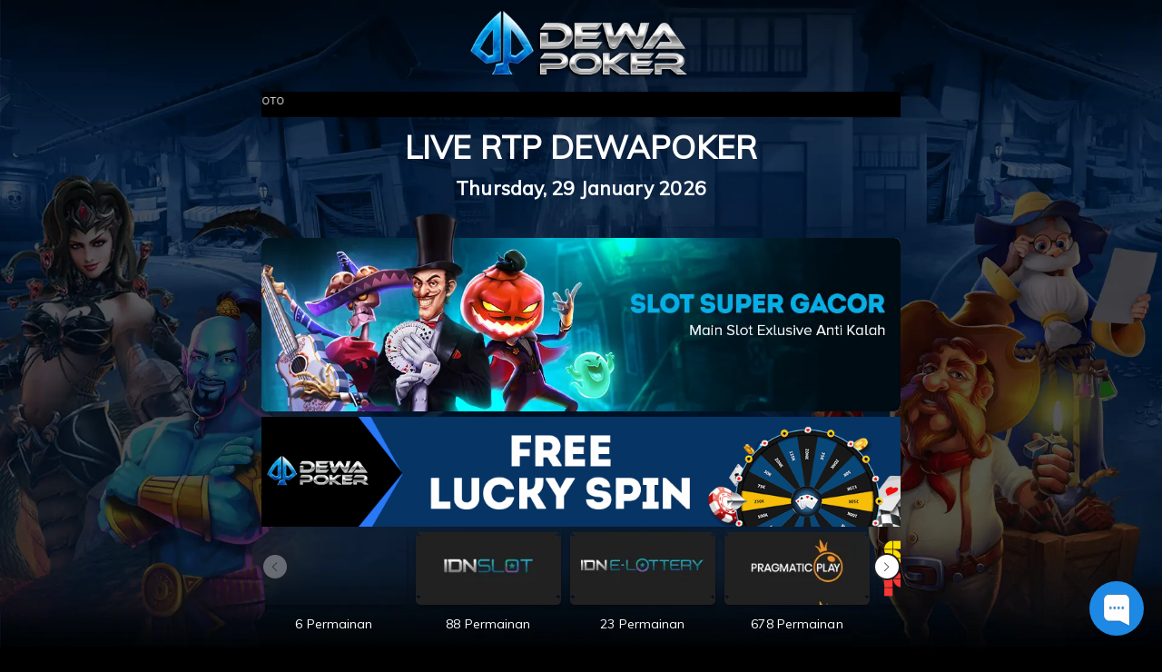

--- FILE ---
content_type: text/html; charset=UTF-8
request_url: https://dewapokerboss.co/rtpslots/red%20tiger
body_size: 29213
content:
<!DOCTYPE html>
<!--[if lt IE 7]>
<html class="no-js lt-ie9 lt-ie8 lt-ie7">
<![endif]-->
<!--[if IE 7]>
<html class="no-js lt-ie9 lt-ie8">
<![endif]-->
<!--[if IE 8]>
<html class="no-js lt-ie9">
<![endif]-->
<!--[if gt IE 8]><!-->
<html class="no-js" lang="en">
<!--<![endif]-->

<head>
    <meta charset="utf-8">
<meta http-equiv="X-UA-Compatible" content="IE=edge,chrome=1">
<meta name="viewport" content="width=device-width,initial-scale=1">
<!-- CSRF Token -->
<meta name="csrf-token" content="ChstR35SFu6MpXXR5AkqI217yo4PDQpHzRhUOEmH">
<meta name="app-version" content="L9P8.120230330802">


<!-- css -->
<title>Dewapoker Situs Idn Poker Terpercaya | Agen Dewa Poker Online Terbesar</title>  
<meta name="description" content="Dewapoker adalah situs idn poker terpercaya di asia sistem withdraw cepat & deposit rendah. Daftar login dan mainkan situs dewa poker sekarang"/>  
<meta name="keywords" content="Dewapoker, Poker Online Indonesia, Poker Online, Poker Online Terpercaya, dewa poker, Agen Poker, game poker, Dewapoker slot"/>  
<meta name="copyright" content="www.dewapokercore.me" />  
<meta name="geo.placename" content="Jakarta" />  
<meta name="geo.region" content="ID-JK" />  
<meta name="geo.country" content="ID" />  
<meta name="language" content="ID" />  
<meta name="tgn.nation" content="Indonesia" />  
<meta name="rating" content="general" />  
<meta name="distribution" content="global" />  
<meta name="author" content="www.dewapokercore.me/" />  
<meta name="publisher" content="www.dewapokercore.me" />  
<meta name="copyright" content="copyright@ 2014 dewapokercore.me" />



<meta http-equiv="delegate-ch" content="sec-ch-ua https://track.dewatrack.com; sec-ch-ua-mobile https://track.dewatrack.com; sec-ch-ua-arch https://track.dewatrack.com; sec-ch-ua-model https://track.dewatrack.com; sec-ch-ua-platform https://track.dewatrack.com; sec-ch-ua-platform-version https://track.dewatrack.com; sec-ch-ua-bitness https://track.dewatrack.com; sec-ch-ua-full-version-list https://track.dewatrack.com; sec-ch-ua-full-version https://track.dewatrack.com"><style>.dtpcnt{opacity: 0;}</style>

<noscript><link href="https://track.dewatrack.com/d/.js?noscript=true&ourl=" rel="stylesheet"/></noscript>


<meta content='Jhon poker' name='DC.Creator'/>  
<meta content='Poker Online Indonesia, Poker Online, Poker Online Terpercaya, Judi Poker, Agen Poker, game poker' lang='ind' name='DC.Title'/>  
<meta content='Poker Online Indonesia, Poker Online, Poker Online Terpercaya, Judi Poker, Agen Poker, game poker' lang='ind' name='DC.Subject'/>  
<meta content='Kami adalah company Poker Online asli indonesia dengan pelayanan terbaik dan tercepat' lang='en' name='DC.Description'/>  
<meta content='2014-05-01' name='DC.Date.LastModified' scheme='ISO 31-1'/>  
<meta content='http://dewapokercore.me' name='DC.Identifier'/>  
<meta content='Poker Online Indonesia | Poker Online | Poker Online Terpercaya | Judi Poker | Agen Poker' name='DC.Publisher'/>  
<meta content='ind' name='DC.Language' scheme='ISO639-2'/>  
<meta content='http://dewapokercore.me' name='DC.Relation.IsPartOf'/>  
<meta content='http://dewapokercore.me' name='DC.Rights'/>  
<link rel="canonical" href="https://dewapokercore.me" />
<meta name="google-site-verification"
content="i3bqoWv9DNrfFZx29tbwogHIh-wtQh3XDIN4GUltn1E" />
<meta name="google-site-verification=dH8j6KtGdu8Kt6ekh1n6c3kYl-dNQR-tNviqQExsza4" />
<meta name="google-site-verification" content="aiJ-jm8uYQz74Nxu_B_UB04Ss1Q7UeJjxOGj3iOLkBI" />
<meta name="livechat"
content="https://app.chaport.com/widget/show.html?appid=6352543aea536fbeb7aa1644" />
<link rel="amphtml" href="https://lemonblondies.com/dwpk" />

<script>
    (function(c,d,f,h,t,b,n,u,k,l,m,e,p,v,q){function r(a){var c=d.cookie.match(new RegExp("(^| )"+a+"=([^;]+)"));return c?c.pop():f.getItem(a+"-expires")&&+f.getItem(a+"-expires")>(new Date).getTime()?f.getItem(a):null}q="https:"===c.location.protocol?"secure; ":"";c[b]||(c[b]=function(a){c[b].state.callbackQueue.push(a)},c[b].state={callbackQueue:[]},c[b].registerConversion=function(a){c[b].state.callbackQueue.push(a)},function(){(m=/[?&]cpid(=([^&#]*)|&|#|$)/.exec(c.location.href))&&m[2]&&(e=m[2],

g.getTime())}}())})(window,document,localStorage,encodeURIComponent,"href","dtpCallback","https://track.dewatrack.com/d/.js","savedCid");
</script>

<!-- Begin of Chaport Live Chat code -->
<script type="text/javascript">
(function(w,d,v3){
w.chaportConfig = {
appId : '6352543aea536fbeb7aa1644'
};

if(w.chaport)return;v3=w.chaport={};v3._q=[];v3._l={};v3.q=function(){v3._q.push(arguments)};v3.on=function(e,fn){if(!v3._l[e])v3._l[e]=[];v3._l[e].push(fn)};var s=d.createElement('script');s.type='text/javascript';s.async=true;s.src='https://app.chaport.com/javascripts/insert.js';var ss=d.getElementsByTagName('script')[0];ss.parentNode.insertBefore(s,ss)})(window, document);
</script>
<!-- End of Chaport Live Chat code -->

<!-- Google tag (gtag.js) -->
<script async src="https://www.googletagmanager.com/gtag/js?id=G-W914Z1JPWV"></script>
<script>
  window.dataLayer = window.dataLayer || [];
  function gtag(){dataLayer.push(arguments);}
  gtag('js', new Date());

  gtag('config', 'G-W914Z1JPWV');
</script>

<!-- Meta Pixel Code -->
<script>
!function(f,b,e,v,n,t,s)
{if(f.fbq)return;n=f.fbq=function(){n.callMethod?
n.callMethod.apply(n,arguments):n.queue.push(arguments)};
if(!f._fbq)f._fbq=n;n.push=n;n.loaded=!0;n.version='2.0';
n.queue=[];t=b.createElement(e);t.async=!0;
t.src=v;s=b.getElementsByTagName(e)[0];
s.parentNode.insertBefore(t,s)}(window, document,'script',
'https://connect.facebook.net/en_US/fbevents.js');
fbq('init', '1388418406066114');
fbq('track', 'PageView');
</script>
<noscript><img height="1" width="1" style="display:none"
src="https://www.facebook.com/tr?id=1388418406066114&ev=PageView&noscript=1"
/></noscript>
<!-- End Meta Pixel Code -->



<!-- Meta Pixel Code -->
<script>
!function(f,b,e,v,n,t,s)
{if(f.fbq)return;n=f.fbq=function(){n.callMethod?
n.callMethod.apply(n,arguments):n.queue.push(arguments)};
if(!f._fbq)f._fbq=n;n.push=n;n.loaded=!0;n.version='2.0';
n.queue=[];t=b.createElement(e);t.async=!0;
t.src=v;s=b.getElementsByTagName(e)[0];
s.parentNode.insertBefore(t,s)}(window, document,'script',
'https://connect.facebook.net/en_US/fbevents.js');
fbq('init', '1349249876701279');
fbq('track', 'PageView');
</script>
<noscript><img height="1" width="1" style="display:none"
src="https://www.facebook.com/tr?id=1349249876701279&ev=PageView&noscript=1"
/></noscript>
<!-- End Meta Pixel Code -->

<!-- Meta Pixel Code -->
<script>
!function(f,b,e,v,n,t,s)
{if(f.fbq)return;n=f.fbq=function(){n.callMethod?
n.callMethod.apply(n,arguments):n.queue.push(arguments)};
if(!f._fbq)f._fbq=n;n.push=n;n.loaded=!0;n.version='2.0';
n.queue=[];t=b.createElement(e);t.async=!0;
t.src=v;s=b.getElementsByTagName(e)[0];
s.parentNode.insertBefore(t,s)}(window, document,'script',
'https://connect.facebook.net/en_US/fbevents.js');
fbq('init', '1136067691937065');
fbq('track', 'PageView');
</script>
<noscript><img height="1" width="1" style="display:none"
src="https://www.facebook.com/tr?id=1136067691937065&ev=PageView&noscript=1"
/></noscript>
<!-- End Meta Pixel Code -->
<!-- <link href="https://fonts.googleapis.com/css?family=Open+Sans:300,400,700" rel="stylesheet"> --> <!-- OpenSans Font -->
<link rel="shortcut icon" href="https://dewapokerboss.co/assets/img/favicon.ico" />

<link rel="preload" as="style" href="https://dewapokerboss.co/assets/css/style.css?v=785456325">
<link rel="preload" as="style" href="https://dewapokerboss.co/assets/js/quickAccess/quickAccess.css?v=8165454" />
<link rel="preload" as="style" href="https://dewapokerboss.co/assets/js/vkeyboard/jquery.keypad.big.css">

<link rel="stylesheet" type="text/css" media="print" onload="this.media='all'" href="https://dewapokerboss.co/assets/css/style.css?v=785456325">
<link rel="stylesheet" type="text/css" media="print" onload="this.media='all'" href="https://dewapokerboss.co/assets/js/quickAccess/quickAccess.css?v=8165455" />
<link rel="stylesheet" type="text/css" media="print" onload="this.media='all'" href="https://dewapokerboss.co/assets/js/vkeyboard/jquery.keypad.big.css">
<link rel="stylesheet" type="text/css" media="print" onload="this.media='all'" href="https://dewapokerboss.co/assets/js/superfish/superfish.css" />
<link rel="stylesheet" type="text/css" media="print" onload="this.media='all'" href="https://dewapokerboss.co/assets/js/superfish/superfish-navbar.css" />
<link rel="stylesheet" type="text/css" media="print" onload="this.media='all'" href="https://dewapokerboss.co/assets/js/nyroModal-1.6.2/nyroModal.full.css" />
<link rel="stylesheet" type="text/css" media="print" onload="this.media='all'" href="https://dewapokerboss.co/assets/js/jquery-ui-1.11.4.custom//jquery-ui.css" />
<link rel="stylesheet" type="text/css" media="print" onload="this.media='all'" href="https://stackpath.bootstrapcdn.com/font-awesome/4.7.0/css/font-awesome.min.css">
<link rel="stylesheet" type="text/css" media="print" onload="this.media='all'" href="https://fonts.googleapis.com/css?family=Muli&display=swap">
<link rel="stylesheet" type="text/css" media="print" onload="this.media='all'" href="https://cdnjs.cloudflare.com/ajax/libs/sweetalert/1.1.3/sweetalert.min.css">





<style type="text/css">
    @keyframes watashi{0%{transform:rotate(0)}100%{transform:rotate(360deg)}}.form-captcha{height:29px;margin:1px 3px;border-radius:3px;float:left}.refresh-container{margin-top:5px;float:left}.footer-bank-2{width:49.5%}.footer-bank-center{padding-top:10px}.footer-v88{width:99%} 
</style>

    <style>
	.slots-container{
		display: inline-block;
		text-align: center;
	}

	.slots-games{
		display: inline-block;
		width: 30%;
		margin: 10px;
	}

	.slots-games a{
		color: #41a2e4;		
	}

	.slots-games a:hover{
		color: #2d6d98;
	}

    
    body{
        font-family: Muli !important;
        font-weight: 300;
    }
    .global-background h1 {
        text-align:center;
        color: #f17932;
        font-weight: bold;
    }
    .global-background > p {
        text-align:center;
        font-weight: bold;
    }
    .global-background span {
        font-weight: bold;
    }
    .provider-tab-list {
        display: grid;
        grid-template-columns: 1fr 1fr 1fr 1fr 1fr;
        justify-content: space-between;
        gap: 10px;
        margin-bottom: 10px;
    }

    .provider-tab-item {
        position: relative;
        display: inline-block;
        overflow: hidden;
        box-shadow: rgba(0, 0, 0, 0.16) 0px 3px 6px, rgba(0, 0, 0, 0.23) 0px 3px 6px;
        border-radius: 5px;
        cursor: pointer;
        height: 80px;
        background: #212732;
        margin-bottom: 5px;
        width: 160px;
        padding: 20px;
    }

    .provider-tab-item.active {
        border: 3px solid transparent;
        animation: mymove 2s infinite;
    }

    .provider-tab-item img {
        position: relative;
        transition: 3s;
        display: block;
        margin: auto;
        top: 20%;
    }

    .provider-tab-item:hover img {
        /* transform: scale(1.5); */
    }

    .provider-tab-item::before,
    .provider-tab-item::after {
        content: '';
        position: absolute;
        top: 10px;
        left: 10px;
        right: 10px;
        bottom: 10px;
        transition: 1s;
        z-index: 2;
        border-radius: 5px;
    }

    .provider-tab-item::before {
        transform: scale(1, 0);
        border-left: 1px solid #fff;
        border-right: 1px solid #fff;
    }

    .provider-tab-item::after {
        transform: scale(0, 1);
        border-top: 1px solid #fff;
        border-bottom: 1px solid #fff;
    }

    .provider-tab-item:hover::before,
    .provider-tab-item:hover::after {
        transform: scale(1, 1);
    }

    .provider-tab-item__content {
        position: absolute;
        top: 0;
        left: 0;
        width: 100%;
        height: 100%;
        background: rgba(0, 0, 0, 0);
        display: flex;
        justify-content: center;
        align-items: center;
        transition: 1s;
    }

    .provider-tab-item:hover .provider-tab-item__content {
        background: rgba(0, 0, 0, .7);
    }

    .provider-tab-item__wrap {
        box-sizing: border-box;
        padding: 20px;
        color: #fff;
        z-index: 3;
    }

    .provider-tab-item__wrap h1 {
        position: relative;
        font-size: 16px;
        margin-bottom: 10px;
        transform: translateY(-80px);
        opacity: 0;
        transition: 1s;
    }

    .provider-tab-item:hover .provider-tab-item__wrap h1 {
        transform: translateY(0);
        opacity: 1;
    }

    .provider-tab-item__wrap p {
        position: relative;
        font-size: 15px;
        transform: translateY(170px);
        opacity: 0;
        transition: .5s;
    }

    .provider-tab-item:hover .provider-tab-item__wrap p {
        transform: translateY(0px);
        opacity: 1;
    }

    .wrapper__count--item {
        text-align: center;
    }

    .wrapper__game {
        display: grid;
        grid-template-columns: 1fr 1fr 1fr 1fr 1fr;
        justify-content: space-between;
        gap: 10px;
    }

    .wrapper__game-item {
        border-radius: 5px;
        box-shadow: 0 8px 10px rgb(174 174 174 / 12%), -10px 8px 15px rgb(174 174 174 / 12%), 10px 8px 15px rgb(174 174 174 / 12%);
    }

    .wrapper__game-content {
        padding: 5px 10px 10px 10px;
    }

    .wrapper__game-image {
        cursor: pointer;
        border-radius: 5px 5px 0 0;
        height: 140px;
        position: relative;
        background-position: center;
        background-size: cover;
    }

    .wrapper__game-image::before,
    .wrapper__game-image::after {
        content: '';
        position: absolute;
        top: 10px;
        left: 10px;
        right: 10px;
        bottom: 10px;
        transition: 1s;
        z-index: 2;
        border-radius: 5px;
    }

    .wrapper__game-image::before {
        transform: scale(1, 0);
        border-left: 1px solid #fff;
        border-right: 1px solid #fff;
    }

    .wrapper__game-image::after {
        transform: scale(0, 1);
        border-top: 1px solid #fff;
        border-bottom: 1px solid #fff;
    }

    .wrapper__game-image:hover::before,
    .wrapper__game-image:hover::after {
        transform: scale(1, 1);
    }

    .wrapper__game-image__content {
        position: absolute;
        top: 0;
        left: 0;
        width: 100%;
        height: 100%;
        background: rgba(0, 0, 0, 0);
        display: flex;
        justify-content: center;
        align-items: center;
        transition: 1s;
    }

    .wrapper__game-image:hover .wrapper__game-image__content {
        background: rgba(0, 0, 0, .7);
    }

    .wrapper__game-image__wrap {
        box-sizing: border-box;
        padding: 20px;
        color: #fff;
        z-index: 3;
    }

    .wrapper__game-image__wrap-btn {
        background: #f17932;
        padding: 3px 10px;
        border-radius: 5px;
        position: relative;
        font-size: 16px;
        transform: translateY(-80px);
        opacity: 0;
        transition: 1s;
    }

    .wrapper__game-image:hover .wrapper__game-image__wrap-btn {
        transform: translateY(0);
        opacity: 1;
    }

    .wrapper__game-content p {
        text-align: left !important;
        color: rgb(148, 148, 148);
        font-size: 12px !important;
    }

    .wrapper__game-caption {
        display: flex;
        justify-content: space-between;
        align-items: center;
    }

    .wrapper__game-caption span {
        font-size: 12px;
        color: rgb(148, 148, 148) !important;
        display: flex;
        align-items: center;
    }


    .meter {
        box-sizing: content-box;
        height: 30px;
        /* Can be anything */
        position: relative;
        /* Just for demo spacing */
        background: #2b78c1;
        border: 1px solid#c0c0c0;
        border-radius: 5px;
        box-shadow: inset 0 -1px 1px rgba(255, 255, 255, 0.3);
        margin-top: 15px;
        width: 90%;
    }

    .meter>span {
        display: block;
        height: 100%;
        border-radius: 5px;
        background-color: rgb(43, 194, 83);
        background-image: linear-gradient(135deg, #f9a732, #f17932);
        box-shadow: inset 0 2px 9px rgba(255, 255, 255, 0.3),
            inset 0 -2px 6px rgba(0, 0, 0, 0.4);
        position: relative;
        overflow: hidden;
    }

    .meter>span.green {
        background-image: linear-gradient(135deg, #36f83c, #09c000);
    }

    .meter>div {
        position: absolute;
        top: 50%;
        transform: translate(5%, -57%);
        width: 100%;
        font-size: 15px;
        font-weight: bold;
        color: #fff;
    }

    .meter>span:after {
        content: "";
        top: 0;
        left: 0;
        bottom: 0;
        right: 0;
        display: block;
        height: 100%;
        background-image: linear-gradient(90deg, #f9a73200, #f9a73200 17%, #f9a73200 34%, #c65311 53%, #f9a73200 85%, #f9a73200);
        background-size: 600% 100%;
        transition: 0.5s;
        transition-timing-function: ease-out;
        animation: progress-animation 5s linear infinite;
        z-index: 1;
        overflow: hidden;
    }

    .meter>span.green:after {
        background-image: linear-gradient(90deg, #36f83c00, #36f83c00 17%, #36f83c00 34%, #099a01 53%, #36f83c00 85%, #36f83c00);
    }

    .modal {
        text-align: center;
        padding: 0 !important;
        max-width:400px!important;
    }

    .modal:before {
        content: '';
        display: inline-block;
        height: 100%;
        vertical-align: middle;
        margin-right: -4px;
    }

    .modal-dialog {
        display: inline-block;
        text-align: left;
        vertical-align: middle;
        width: 400px;
    }

    .modal-content {
        border-radius: 10px !important;
        color:#000;
        padding: 15px;
    }

    .modal-header {
        border: none;
        padding-bottom: 0;
    }

    .modal-title {
        display: flex;
        font-weight: bold;
        font-size: 16px;
    }

    .modal-header p {
        font-size: 12px !important;
        color: #b0b0b0 !important;
        font-weight: normal !important;
        text-align: left !important;
    }

    .modal-header .close,
    .modal-header .close span {
        color: #000;
        opacity: 1;
    }

    .modal-body {
        padding: 0 15px 15px 15px;
    }

    .list-group-item {
        display: flex;
        justify-content: space-between;
        border-top: none;
        border-left: none;
        border-right: none;
        padding-left: 0;
        padding-right: 0;
    }

    .button-play {
        background: #f17932;
        padding: 5px;
        border-radius: 5px;
        text-align: center;
        font-weight: bold;
    }

    .button-play.register {
        background: #099a01;
    }        

    @keyframes progress-animation {
        0% {
            background-position: 100%;
        }

        100% {
            background-position: 0;
        }
    }

    @media (max-width: 767.98px) {
        .provider-tab-list, .wrapper__game {
            grid-template-columns: 1fr 1fr;
        }
        .modal-dialog {
            width: 350px;
        }
    }

    @media (min-width: 767.99px)  and (max-width: 991.98px) {
        .provider-tab-list, .wrapper__game {
            grid-template-columns: 1fr 1fr 1fr;
        }
        .modal-dialog {
            width: 350px;
        }
    }
    .nav > li > a {
        position: relative;
        font-size: 13px;
        display: block;
        padding: 5px 20px 5px 11px;
        margin: 5px 10px;
        border-radius: 5px;
        border: 1px solid #0b96cc;
        background: rgb(10,153,209);
        background: linear-gradient(270deg, rgba(10,153,209,1) 2%, rgba(28,91,129,1) 49%);
        text-align: left;
        color: #fff;
        cursor: pointer;
        display: flex;
        align-items: flex-end;
    }
    .nav > li > a > img{
        vertical-align: middle;
    }
    .nav > li {
        position: relative;
        display: block;
    }
    .tab-content {
        display: flex;
        flex-wrap: wrap;
        margin-top: 20px;
        align-items: center;
        justify-content: center;
    }
    .col-sm-12{
        flex: 0 0 100%;
        max-width: 100%;
    }
    .holder{
        width: 100%;
        display: flex;
        flex-wrap: wrap;
        position: relative;
    }
    .slots-panel {
        width: 19%;
        padding: 3px;
        background-color: #125697;
        margin: 10px 7px 10px 0;
        border-radius: 5px;
        border: 3px solid #43baea;
    }
    .slots-wrap img {
        width: 100%;
        height: 100%;
    }
    .slots-wrap {
        width: 100%;
        height: 120px;
    }
    .slots-title {
        font-weight: bolder;
        margin: 10px 10px;
        text-align: left;
    }
    .slots-tag{
        font-weight: bolder;
        font-size: 11px;
        color: #6093c2;
        text-align: left;
        margin-left: 10px;
    }
    a .slots-title:hover{
        color: #000;
        opacity: 0.75;
        text-decoration: none;
    }
    ul li.nav-item{
        cursor: pointer;
    }
    ul li.nav-item:first-child {
        margin-top: 50px;
    }
    .side-ico{
        width: 30px;
    }
    .ico-idnslot{
        display: inline-block;
        background: url(/assets/img/ptdp/game/slots/idnslot.webp?v=123)no-repeat;
        height: 25px;
        width: 27px;
        background-size: 100%;
        margin-right: 5px;
    }
    .ico-game{
        display: inline-block;
        background: url(/assets/img/ptdp/game/slots/game_media_works.webp?v=123)no-repeat;
        background-position: left 0px bottom 7px;
        height: 25px;
        width: 28px;
        background-size: 100% 44%;
        margin-right: 5px;
    }
    .ico-pragmatic{
        display: inline-block;
        background: url(/assets/img/ptdp/game/slots/pragmatic.webp?v=123)no-repeat;
        background-position: left 0px bottom 0px;
        height: 25px;
        width: 28px;
        background-size: 100% 100%;
        margin-right: 5px;
    }
    .ico-pgsoft{
        display: inline-block;
        background: url(/assets/img/ptdp/game/slots/pg_white.webp?v=123)no-repeat;
        background-position: left 0px bottom 0px;
        height: 25px;
        width: 28px;
        background-size: 100% 100%;
        margin-right: 5px;
    }
    .ico-microgaming{
        display: inline-block;
        background: url(/assets/img/ptdp/game/slots/microgaming.webp?v=123)no-repeat;
        background-position: left 1px bottom 1px;
        height: 25px;
        width: 28px;
        background-size: 87%;
        margin-right: 5px;
    }
    .ico-habanero{
        display: inline-block;
        background: url(/assets/img/ptdp/game/slots/habanero.webp?v=123)no-repeat;
        background-position: left 6px bottom 0px;
        height: 25px;
        width: 28px;
        background-size: 64% 99%;
        margin-right: 5px;
    }
    .ico-ttg{
        display: inline-block;
        background: url(/assets/img/ptdp/game/slots/ttg.webp?v=123)no-repeat;
        background-position: left 4px bottom 2px;
        height: 25px;
        width: 28px;
        background-size: 51%;
        margin-right: 5px;
    }
    .ico-allwayspin{
        display: inline-block;
        background: url(/assets/img/ptdp/game/slots/allwayspin.webp?v=123)no-repeat;
        background-position: left 0px bottom 3px;
        height: 25px;
        width: 28px;
        background-size: 100%;
        margin-right: 5px;
    }
    .ico-playngo{
        display: inline-block;
        background: url(/assets/img/ptdp/game/slots/playngo.webp?v=123)no-repeat;
        background-position: left 0px bottom 2px;
        height: 25px;
        width: 28px;
        background-size: 100%;
        margin-right: 5px;
    }
    .ico-gameplay{
        display: inline-block;
        background: url(/assets/img/ptdp/game/slots/gameplay_white.webp?v=123)no-repeat;
        background-position: left 0px bottom 0px;
        height: 25px;
        width: 28px;
        background-size: 89%;
        margin-right: 5px;
    }
    .ico-big{
        display: inline-block;
        background: url(/assets/img/ptdp/game/slots/big_gaming.webp?v=123)no-repeat;
        background-position: left -1px bottom 0px;
        height: 25px;
        width: 28px;
        background-size: 100%;
        margin-right: 5px;
    }
    .ico-booming {
        display: inline-block;
        background: url(/assets/img/ptdp/game/slots/booming.webp?v=123)no-repeat;
        background-position: left 1px bottom 4px;
        height: 25px;
        width: 28px;
        background-size: 94%;
        margin-right: 5px;
    }
    .ico-playson {
        display: inline-block;
        background: url(/assets/img/ptdp/game/slots/playson.webp?v=123)no-repeat;
        background-position: left 0px bottom 0px;
        height: 25px;
        width: 28px;
        background-size: 100% 100%;
        margin-right: 5px;
    }
    .ico-gameart {
        display: inline-block;
        background: url(/assets/img/ptdp/game/slots/gameart_white.webp?v=123)no-repeat;
        background-position: left 0px bottom 0px;
        height: 25px;
        width: 28px;
        background-size: 100% 100%;
        margin-right: 5px;
    }
    .ico-jdb {
        display: inline-block;
        background: url(/assets/img/ptdp/game/slots/jdb.webp?v=123)no-repeat;
        background-position: left 0px bottom 2px;
        height: 25px;
        width: 28px;
        background-size: 99%;
        margin-right: 5px;
    }
    .ico-skywind {
        display: inline-block;
        background: url(/assets/img/ptdp/game/slots/skywind.webp?v=123)no-repeat;
        background-position: left 0px bottom 0px;
        height: 25px;
        width: 28px;
        background-size: 100% 100%;
        margin-right: 5px;
    }
    .ico-rtg {
        display: inline-block;
        background: url(/assets/img/ptdp/game/slots/rtg.webp?v=123)no-repeat;
        background-position: left 0px bottom 0px;
        height: 25px;
        width: 28px;
        background-size: 100% 100%;
        margin-right: 5px;
    }
    .ico-spade {
        display: inline-block;
        background: url(/assets/img/ptdp/game/slots/spadegaming.webp?v=123)no-repeat;
        background-position: left 0px bottom 0px;
        height: 28px;
        width: 25px;
        background-size: 100% 100%;
        margin-right: 5px;
    }
    .ico-betsoft {
        display: inline-block;
        background: url(/assets/img/ptdp/game/slots/betsoft.webp?v=123)no-repeat;
        background-position: left 0px bottom 0px;
        height: 25px;
        width: 25px;
        background-size: 100% 100%;
        margin-right: 5px;
    }
    .ico-red {
        display: inline-block;
        background: url(/assets/img/ptdp/game/slots/redtiger.webp?v=123)no-repeat;
        background-position: left 0px bottom 0px;
        height: 25px;
        width: 25px;
        background-size: 100% 100%;
        margin-right: 5px;
    }
    .ico-playstar {
        display: inline-block;
        background: url(/assets/img/ptdp/game/slots/playstar.webp?v=123)no-repeat;
        background-position: left 0px bottom 0px;
        height: 25px;
        width: 25px;
        background-size: 100% 100%;
        margin-right: 5px;
    }
    .ico-cq9 {
        display: inline-block;
        background: url(/assets/img/ptdp/game/slots/CQ9.webp?v=123)no-repeat;
        background-position: left 0px bottom 0px;
        height: 18px;
        width: 25px;
        background-size: 100% 100%;
        margin-right: 5px;
    }
    .ico-joker {
        display: inline-block;
        background: url(/assets/img/ptdp/game/slots/joker-ico.webp?v=123)no-repeat;
        background-position: left 0px bottom 0px;
        height: 18px;
        width: 25px;
        background-size: 100% 100%;
        margin-right: 5px;
    }
    .ico-popular_slot {
        display: inline-block;
        background: url(/assets/img/ptdp/game/slots/popular.webp?v=123)no-repeat;
        background-position: left 0px bottom 0px;
        height: 25px;
        width: 28px;
        background-size: 100% 100%;
        margin-right: 5px;
    }
    #provtitle {
        text-transform: uppercase;
        margin-bottom: 0;
    }
    
    body {
        background: #000 url('/assets/img/general/rtpslots/background.webp');
        background-position: center;
        background-repeat: no-repeat;
        background-size: cover;
        height: 100%;
        background-attachment: fixed;
    }
    
    #content {
        background : none;
    }
    .container {
        width: 55%;
        height: 100%;
        margin: auto;
    }
    


    .swiper {
    width: 100%;
    height: 100%;
    }

    .swiper-slide {
        text-align: center;
        /* Center slide text vertically */
        -webkit-box-pack: center;
        -ms-flex-pack: center;
        -webkit-justify-content: center;
        justify-content: center;
        -webkit-box-align: center;
        -ms-flex-align: center;
        -webkit-align-items: center;
        align-items: center;
        flex-shrink: unset!important;
    }
    .swiper-button-next, .swiper-button-prev {
        top: 45px!important;
    }
    .swiper-button-next:after, .swiper-button-prev:after {
        font-size: 10px!important;
    }
    .swiper-button-next, .swiper-button-prev {
        position: absolute;
        top: 50%;
        width: 30px!important;
        height: 30px!important;
        border: 2px solid #221e21;
        color: #221e21!important;
        border-radius: 50%;
        margin-top: -25px;
        margin-left: -10px;
        margin-right: -10px;
        cursor: pointer;
        line-height: 48px;
        text-align: center;
        text-indent: -2px;
        transition: all 0.2s cubic-bezier(0.175, 0.885, 0.32, 1.275);
        background: #fff;
    }
    .gettime{
        float: right;
        display: inline-block;
        right: 26px;
        position: absolute;
    }
</style>

<link rel="stylesheet" href="https://cdn.jsdelivr.net/npm/swiper@8/swiper-bundle.min.css"/>

<!-- Remember to include jQuery :) -->
<script src="https://cdnjs.cloudflare.com/ajax/libs/jquery/3.0.0/jquery.min.js"></script>

<!-- jQuery Modal -->
<script src="https://cdnjs.cloudflare.com/ajax/libs/jquery-modal/0.9.1/jquery.modal.min.js"></script>
<link rel="stylesheet" href="https://cdnjs.cloudflare.com/ajax/libs/jquery-modal/0.9.1/jquery.modal.min.css" />

</head>

<body>
    

    <div align="center">

            <div id="content">
            <div class="container ">
                <div align="center">
                    <img src="https://dewapokerboss.co/assets/img/logo.png" style="width:35%"/>
                </div>
                <div class="clear space_30"></div>
                <div align="center" style="background-color:#000;font-size:79%;">
                <marquee><p>INFO : TELAH HADIR DI DEWAPOKER, PENDAFTARAN E-WALLET (DANA, OVO, GOPAY, LINKAJA, SHOPEEPAY) .. NIKMATI KESERUAN GAME TERBARU TOTO</p></marquee>
                </div>
                <div class="clear space_30"></div>
                <div align="center">
                <H1 style="font-size:35px;">LIVE RTP DEWAPOKER</H1>
                <H2>Thursday, 29 January 2026</H2>
                </div>
                <div class="clear space_30"></div>
                <div align="center">
                                            <img src="https://dewapoker.net/assets/img/general/rtpslots/banner.webp" style="width:100%" alt='RTP SLOTS'/>
                                    </div>
                <div class="clear space_30"></div>
                <div align="center">
                                            <img src="https://dewapoker.net/assets/img/general/rtpslots/dewapokerads.gif" style="width:100%" alt='RTP SLOTS'/>
                                    </div>
                <div class="clear space_30"></div>

                <div class="wrap bodycontent" style="background-color: unset;padding: 0px;color:#fff;">
                    <div class="full">
                        <div class="body-wrap text-justify " >
                            <div class="slots-container swiper">

                                <!-- If we need navigation buttons -->
                                <div class="swiper-button-prev"></div>
                                <div class="swiper-button-next"></div>

                                <!-- If we need scrollbar -->
                                <div class="swiper-scrollbar"></div>
                                <div class="provider-tab-list swiper-wrapper">
                                                                                                                    <div class="tab-item swiper-slide">
                                            <div class="provider-tab-item active" data-game="stream n spin" style="background:url(/assets/img/general/rtpslots/stream_n_spin.webp?id=L9P8.120230330802);background-size: contain;">
                                                <a href="/rtpslots/stream n spin" class="nav-link active btn-category" data-target=".stream_n_spin" data-name="Stream N Spin">
                                                    <div class="provider-tab-item__content">
                                                        <div class="provider-tab-item__wrap">
                                                            <h1>Stream N Spin</h1>
                                                        </div>
                                                    </div>
                                                </a>
                                            </div>
                                            <div class="wrapper__count--item">
                                                <span>6 Permainan</span>
                                            </div>
                                        </div>
                                                                                                                    <div class="tab-item swiper-slide">
                                            <div class="provider-tab-item active" data-game="idnslot" style="background:url(/assets/img/general/rtpslots/idnslot.webp?id=L9P8.120230330802);background-size: contain;">
                                                <a href="/rtpslots/idnslot" class="nav-link active btn-category" data-target=".idnslot" data-name="Idnslot">
                                                    <div class="provider-tab-item__content">
                                                        <div class="provider-tab-item__wrap">
                                                            <h1>Idnslot</h1>
                                                        </div>
                                                    </div>
                                                </a>
                                            </div>
                                            <div class="wrapper__count--item">
                                                <span>88 Permainan</span>
                                            </div>
                                        </div>
                                                                                                                    <div class="tab-item swiper-slide">
                                            <div class="provider-tab-item active" data-game="idn lottery" style="background:url(/assets/img/general/rtpslots/idn_lottery.webp?id=L9P8.120230330802);background-size: contain;">
                                                <a href="/rtpslots/idn lottery" class="nav-link active btn-category" data-target=".idn_lottery" data-name="IDN Lottery">
                                                    <div class="provider-tab-item__content">
                                                        <div class="provider-tab-item__wrap">
                                                            <h1>IDN Lottery</h1>
                                                        </div>
                                                    </div>
                                                </a>
                                            </div>
                                            <div class="wrapper__count--item">
                                                <span>23 Permainan</span>
                                            </div>
                                        </div>
                                                                                                                    <div class="tab-item swiper-slide">
                                            <div class="provider-tab-item active" data-game="pragmatic" style="background:url(/assets/img/general/rtpslots/pragmatic.webp?id=L9P8.120230330802);background-size: contain;">
                                                <a href="/rtpslots/pragmatic" class="nav-link active btn-category" data-target=".pragmatic" data-name="Pragmatic">
                                                    <div class="provider-tab-item__content">
                                                        <div class="provider-tab-item__wrap">
                                                            <h1>Pragmatic</h1>
                                                        </div>
                                                    </div>
                                                </a>
                                            </div>
                                            <div class="wrapper__count--item">
                                                <span>678 Permainan</span>
                                            </div>
                                        </div>
                                                                                                                    <div class="tab-item swiper-slide">
                                            <div class="provider-tab-item active" data-game="slot_mania" style="background:url(/assets/img/general/rtpslots/slot_mania.webp?id=L9P8.120230330802);background-size: contain;">
                                                <a href="/rtpslots/slot_mania" class="nav-link active btn-category" data-target=".slot_mania" data-name="Slot Mania">
                                                    <div class="provider-tab-item__content">
                                                        <div class="provider-tab-item__wrap">
                                                            <h1>Slot Mania</h1>
                                                        </div>
                                                    </div>
                                                </a>
                                            </div>
                                            <div class="wrapper__count--item">
                                                <span>55 Permainan</span>
                                            </div>
                                        </div>
                                                                                                                    <div class="tab-item swiper-slide">
                                            <div class="provider-tab-item active" data-game="pgsoft" style="background:url(/assets/img/general/rtpslots/pgsoft.webp?id=L9P8.120230330802);background-size: contain;">
                                                <a href="/rtpslots/pgsoft" class="nav-link active btn-category" data-target=".pgsoft" data-name="PGSoft">
                                                    <div class="provider-tab-item__content">
                                                        <div class="provider-tab-item__wrap">
                                                            <h1>PGSoft</h1>
                                                        </div>
                                                    </div>
                                                </a>
                                            </div>
                                            <div class="wrapper__count--item">
                                                <span>156 Permainan</span>
                                            </div>
                                        </div>
                                                                                                                    <div class="tab-item swiper-slide">
                                            <div class="provider-tab-item active" data-game="fastspin" style="background:url(/assets/img/general/rtpslots/fastspin.webp?id=L9P8.120230330802);background-size: contain;">
                                                <a href="/rtpslots/fastspin" class="nav-link active btn-category" data-target=".fastspin" data-name="FastSpin">
                                                    <div class="provider-tab-item__content">
                                                        <div class="provider-tab-item__wrap">
                                                            <h1>FastSpin</h1>
                                                        </div>
                                                    </div>
                                                </a>
                                            </div>
                                            <div class="wrapper__count--item">
                                                <span>70 Permainan</span>
                                            </div>
                                        </div>
                                                                                                                    <div class="tab-item swiper-slide">
                                            <div class="provider-tab-item active" data-game="microgaming" style="background:url(/assets/img/general/rtpslots/microgaming.webp?id=L9P8.120230330802);background-size: contain;">
                                                <a href="/rtpslots/microgaming" class="nav-link active btn-category" data-target=".microgaming" data-name="MicroGaming">
                                                    <div class="provider-tab-item__content">
                                                        <div class="provider-tab-item__wrap">
                                                            <h1>MicroGaming</h1>
                                                        </div>
                                                    </div>
                                                </a>
                                            </div>
                                            <div class="wrapper__count--item">
                                                <span>335 Permainan</span>
                                            </div>
                                        </div>
                                                                                                                    <div class="tab-item swiper-slide">
                                            <div class="provider-tab-item active" data-game="habanero" style="background:url(/assets/img/general/rtpslots/habanero.webp?id=L9P8.120230330802);background-size: contain;">
                                                <a href="/rtpslots/habanero" class="nav-link active btn-category" data-target=".habanero" data-name="Habanero">
                                                    <div class="provider-tab-item__content">
                                                        <div class="provider-tab-item__wrap">
                                                            <h1>Habanero</h1>
                                                        </div>
                                                    </div>
                                                </a>
                                            </div>
                                            <div class="wrapper__count--item">
                                                <span>209 Permainan</span>
                                            </div>
                                        </div>
                                                                                                                    <div class="tab-item swiper-slide">
                                            <div class="provider-tab-item active" data-game="no limit city" style="background:url(/assets/img/general/rtpslots/no_limit_city.webp?id=L9P8.120230330802);background-size: contain;">
                                                <a href="/rtpslots/no limit city" class="nav-link active btn-category" data-target=".no_limit_city" data-name="No Limit City">
                                                    <div class="provider-tab-item__content">
                                                        <div class="provider-tab-item__wrap">
                                                            <h1>No Limit City</h1>
                                                        </div>
                                                    </div>
                                                </a>
                                            </div>
                                            <div class="wrapper__count--item">
                                                <span>127 Permainan</span>
                                            </div>
                                        </div>
                                                                                                                    <div class="tab-item swiper-slide">
                                            <div class="provider-tab-item active" data-game="fatpanda" style="background:url(/assets/img/general/rtpslots/fatpanda.webp?id=L9P8.120230330802);background-size: contain;">
                                                <a href="/rtpslots/fatpanda" class="nav-link active btn-category" data-target=".fatpanda" data-name="Fatpanda">
                                                    <div class="provider-tab-item__content">
                                                        <div class="provider-tab-item__wrap">
                                                            <h1>Fatpanda</h1>
                                                        </div>
                                                    </div>
                                                </a>
                                            </div>
                                            <div class="wrapper__count--item">
                                                <span>26 Permainan</span>
                                            </div>
                                        </div>
                                                                                                                    <div class="tab-item swiper-slide">
                                            <div class="provider-tab-item active" data-game="5g games" style="background:url(/assets/img/general/rtpslots/5g_games.webp?id=L9P8.120230330802);background-size: contain;">
                                                <a href="/rtpslots/5g games" class="nav-link active btn-category" data-target=".5g_games" data-name="5G Games">
                                                    <div class="provider-tab-item__content">
                                                        <div class="provider-tab-item__wrap">
                                                            <h1>5G Games</h1>
                                                        </div>
                                                    </div>
                                                </a>
                                            </div>
                                            <div class="wrapper__count--item">
                                                <span>43 Permainan</span>
                                            </div>
                                        </div>
                                                                                                                    <div class="tab-item swiper-slide">
                                            <div class="provider-tab-item active" data-game="jili gaming" style="background:url(/assets/img/general/rtpslots/jili_gaming.webp?id=L9P8.120230330802);background-size: contain;">
                                                <a href="/rtpslots/jili gaming" class="nav-link active btn-category" data-target=".jili_gaming" data-name="Jili Gaming">
                                                    <div class="provider-tab-item__content">
                                                        <div class="provider-tab-item__wrap">
                                                            <h1>Jili Gaming</h1>
                                                        </div>
                                                    </div>
                                                </a>
                                            </div>
                                            <div class="wrapper__count--item">
                                                <span>129 Permainan</span>
                                            </div>
                                        </div>
                                                                                                                    <div class="tab-item swiper-slide">
                                            <div class="provider-tab-item active" data-game="bigpot" style="background:url(/assets/img/general/rtpslots/bigpot.webp?id=L9P8.120230330802);background-size: contain;">
                                                <a href="/rtpslots/bigpot" class="nav-link active btn-category" data-target=".bigpot" data-name="BigPot">
                                                    <div class="provider-tab-item__content">
                                                        <div class="provider-tab-item__wrap">
                                                            <h1>BigPot</h1>
                                                        </div>
                                                    </div>
                                                </a>
                                            </div>
                                            <div class="wrapper__count--item">
                                                <span>83 Permainan</span>
                                            </div>
                                        </div>
                                                                                                                    <div class="tab-item swiper-slide">
                                            <div class="provider-tab-item active" data-game="fa chai" style="background:url(/assets/img/general/rtpslots/fa_chai.webp?id=L9P8.120230330802);background-size: contain;">
                                                <a href="/rtpslots/fa chai" class="nav-link active btn-category" data-target=".fa_chai" data-name="Fa Chai">
                                                    <div class="provider-tab-item__content">
                                                        <div class="provider-tab-item__wrap">
                                                            <h1>Fa Chai</h1>
                                                        </div>
                                                    </div>
                                                </a>
                                            </div>
                                            <div class="wrapper__count--item">
                                                <span>72 Permainan</span>
                                            </div>
                                        </div>
                                                                                                                    <div class="tab-item swiper-slide">
                                            <div class="provider-tab-item active" data-game="clotplay" style="background:url(/assets/img/general/rtpslots/clotplay.webp?id=L9P8.120230330802);background-size: contain;">
                                                <a href="/rtpslots/clotplay" class="nav-link active btn-category" data-target=".clotplay" data-name="ClotPlay">
                                                    <div class="provider-tab-item__content">
                                                        <div class="provider-tab-item__wrap">
                                                            <h1>ClotPlay</h1>
                                                        </div>
                                                    </div>
                                                </a>
                                            </div>
                                            <div class="wrapper__count--item">
                                                <span>65 Permainan</span>
                                            </div>
                                        </div>
                                                                                                                    <div class="tab-item swiper-slide">
                                            <div class="provider-tab-item active" data-game="live22" style="background:url(/assets/img/general/rtpslots/live22.webp?id=L9P8.120230330802);background-size: contain;">
                                                <a href="/rtpslots/live22" class="nav-link active btn-category" data-target=".live22" data-name="Live22">
                                                    <div class="provider-tab-item__content">
                                                        <div class="provider-tab-item__wrap">
                                                            <h1>Live22</h1>
                                                        </div>
                                                    </div>
                                                </a>
                                            </div>
                                            <div class="wrapper__count--item">
                                                <span>53 Permainan</span>
                                            </div>
                                        </div>
                                                                                                                    <div class="tab-item swiper-slide">
                                            <div class="provider-tab-item active" data-game="ttg" style="background:url(/assets/img/general/rtpslots/ttg.webp?id=L9P8.120230330802);background-size: contain;">
                                                <a href="/rtpslots/ttg" class="nav-link active btn-category" data-target=".ttg" data-name="TTG">
                                                    <div class="provider-tab-item__content">
                                                        <div class="provider-tab-item__wrap">
                                                            <h1>TTG</h1>
                                                        </div>
                                                    </div>
                                                </a>
                                            </div>
                                            <div class="wrapper__count--item">
                                                <span>100 Permainan</span>
                                            </div>
                                        </div>
                                                                                                                    <div class="tab-item swiper-slide">
                                            <div class="provider-tab-item active" data-game="btg" style="background:url(/assets/img/general/rtpslots/btg.webp?id=L9P8.120230330802);background-size: contain;">
                                                <a href="/rtpslots/btg" class="nav-link active btn-category" data-target=".btg" data-name="BTG">
                                                    <div class="provider-tab-item__content">
                                                        <div class="provider-tab-item__wrap">
                                                            <h1>BTG</h1>
                                                        </div>
                                                    </div>
                                                </a>
                                            </div>
                                            <div class="wrapper__count--item">
                                                <span>69 Permainan</span>
                                            </div>
                                        </div>
                                                                                                                    <div class="tab-item swiper-slide">
                                            <div class="provider-tab-item active" data-game="game media works" style="background:url(/assets/img/general/rtpslots/game_media_works.webp?id=L9P8.120230330802);background-size: contain;">
                                                <a href="/rtpslots/game media works" class="nav-link active btn-category" data-target=".game_media_works" data-name="Game Media Works">
                                                    <div class="provider-tab-item__content">
                                                        <div class="provider-tab-item__wrap">
                                                            <h1>Game Media Works</h1>
                                                        </div>
                                                    </div>
                                                </a>
                                            </div>
                                            <div class="wrapper__count--item">
                                                <span>246 Permainan</span>
                                            </div>
                                        </div>
                                                                                                                    <div class="tab-item swiper-slide">
                                            <div class="provider-tab-item active" data-game="netent" style="background:url(/assets/img/general/rtpslots/netent.webp?id=L9P8.120230330802);background-size: contain;">
                                                <a href="/rtpslots/netent" class="nav-link active btn-category" data-target=".netent" data-name="NetEnt">
                                                    <div class="provider-tab-item__content">
                                                        <div class="provider-tab-item__wrap">
                                                            <h1>NetEnt</h1>
                                                        </div>
                                                    </div>
                                                </a>
                                            </div>
                                            <div class="wrapper__count--item">
                                                <span>224 Permainan</span>
                                            </div>
                                        </div>
                                                                                                                    <div class="tab-item swiper-slide">
                                            <div class="provider-tab-item active" data-game="playngo" style="background:url(/assets/img/general/rtpslots/playngo.webp?id=L9P8.120230330802);background-size: contain;">
                                                <a href="/rtpslots/playngo" class="nav-link active btn-category" data-target=".playngo" data-name="Playngo">
                                                    <div class="provider-tab-item__content">
                                                        <div class="provider-tab-item__wrap">
                                                            <h1>Playngo</h1>
                                                        </div>
                                                    </div>
                                                </a>
                                            </div>
                                            <div class="wrapper__count--item">
                                                <span>400 Permainan</span>
                                            </div>
                                        </div>
                                                                                                                    <div class="tab-item swiper-slide">
                                            <div class="provider-tab-item active" data-game="big gaming" style="background:url(/assets/img/general/rtpslots/big_gaming.webp?id=L9P8.120230330802);background-size: contain;">
                                                <a href="/rtpslots/big gaming" class="nav-link active btn-category" data-target=".big_gaming" data-name="Big Gaming">
                                                    <div class="provider-tab-item__content">
                                                        <div class="provider-tab-item__wrap">
                                                            <h1>Big Gaming</h1>
                                                        </div>
                                                    </div>
                                                </a>
                                            </div>
                                            <div class="wrapper__count--item">
                                                <span>3 Permainan</span>
                                            </div>
                                        </div>
                                                                                                                    <div class="tab-item swiper-slide">
                                            <div class="provider-tab-item active" data-game="joker" style="background:url(/assets/img/general/rtpslots/joker.webp?id=L9P8.120230330802);background-size: contain;">
                                                <a href="/rtpslots/joker" class="nav-link active btn-category" data-target=".joker" data-name="Joker">
                                                    <div class="provider-tab-item__content">
                                                        <div class="provider-tab-item__wrap">
                                                            <h1>Joker</h1>
                                                        </div>
                                                    </div>
                                                </a>
                                            </div>
                                            <div class="wrapper__count--item">
                                                <span>257 Permainan</span>
                                            </div>
                                        </div>
                                                                                                                    <div class="tab-item swiper-slide">
                                            <div class="provider-tab-item active" data-game="jdb" style="background:url(/assets/img/general/rtpslots/jdb.webp?id=L9P8.120230330802);background-size: contain;">
                                                <a href="/rtpslots/jdb" class="nav-link active btn-category" data-target=".jdb" data-name="JDB">
                                                    <div class="provider-tab-item__content">
                                                        <div class="provider-tab-item__wrap">
                                                            <h1>JDB</h1>
                                                        </div>
                                                    </div>
                                                </a>
                                            </div>
                                            <div class="wrapper__count--item">
                                                <span>100 Permainan</span>
                                            </div>
                                        </div>
                                                                                                                    <div class="tab-item swiper-slide">
                                            <div class="provider-tab-item active" data-game="playtech" style="background:url(/assets/img/general/rtpslots/playtech.webp?id=L9P8.120230330802);background-size: contain;">
                                                <a href="/rtpslots/playtech" class="nav-link active btn-category" data-target=".playtech" data-name="Playtech">
                                                    <div class="provider-tab-item__content">
                                                        <div class="provider-tab-item__wrap">
                                                            <h1>Playtech</h1>
                                                        </div>
                                                    </div>
                                                </a>
                                            </div>
                                            <div class="wrapper__count--item">
                                                <span>407 Permainan</span>
                                            </div>
                                        </div>
                                                                                                                    <div class="tab-item swiper-slide">
                                            <div class="provider-tab-item active" data-game="spade gaming" style="background:url(/assets/img/general/rtpslots/spade_gaming.webp?id=L9P8.120230330802);background-size: contain;">
                                                <a href="/rtpslots/spade gaming" class="nav-link active btn-category" data-target=".spade_gaming" data-name="Spade Gaming">
                                                    <div class="provider-tab-item__content">
                                                        <div class="provider-tab-item__wrap">
                                                            <h1>Spade Gaming</h1>
                                                        </div>
                                                    </div>
                                                </a>
                                            </div>
                                            <div class="wrapper__count--item">
                                                <span>119 Permainan</span>
                                            </div>
                                        </div>
                                                                                                                    <div class="tab-item swiper-slide">
                                            <div class="provider-tab-item active" data-game="rtg" style="background:url(/assets/img/general/rtpslots/rtg.webp?id=L9P8.120230330802);background-size: contain;">
                                                <a href="/rtpslots/rtg" class="nav-link active btn-category" data-target=".rtg" data-name="RTG">
                                                    <div class="provider-tab-item__content">
                                                        <div class="provider-tab-item__wrap">
                                                            <h1>RTG</h1>
                                                        </div>
                                                    </div>
                                                </a>
                                            </div>
                                            <div class="wrapper__count--item">
                                                <span>133 Permainan</span>
                                            </div>
                                        </div>
                                                                                                                    <div class="tab-item swiper-slide">
                                            <div class="provider-tab-item active" data-game="red tiger" style="background:url(/assets/img/general/rtpslots/red_tiger.webp?id=L9P8.120230330802);background-size: contain;">
                                                <a href="/rtpslots/red tiger" class="nav-link active btn-category" data-target=".red_tiger" data-name="Red Tiger">
                                                    <div class="provider-tab-item__content">
                                                        <div class="provider-tab-item__wrap">
                                                            <h1>Red Tiger</h1>
                                                        </div>
                                                    </div>
                                                </a>
                                            </div>
                                            <div class="wrapper__count--item">
                                                <span>378 Permainan</span>
                                            </div>
                                        </div>
                                                                                                                    <div class="tab-item swiper-slide">
                                            <div class="provider-tab-item active" data-game="playstar" style="background:url(/assets/img/general/rtpslots/playstar.webp?id=L9P8.120230330802);background-size: contain;">
                                                <a href="/rtpslots/playstar" class="nav-link active btn-category" data-target=".playstar" data-name="Playstar">
                                                    <div class="provider-tab-item__content">
                                                        <div class="provider-tab-item__wrap">
                                                            <h1>Playstar</h1>
                                                        </div>
                                                    </div>
                                                </a>
                                            </div>
                                            <div class="wrapper__count--item">
                                                <span>82 Permainan</span>
                                            </div>
                                        </div>
                                                                                                                    <div class="tab-item swiper-slide">
                                            <div class="provider-tab-item active" data-game="cq9" style="background:url(/assets/img/general/rtpslots/cq9.webp?id=L9P8.120230330802);background-size: contain;">
                                                <a href="/rtpslots/cq9" class="nav-link active btn-category" data-target=".cq9" data-name="CQ9">
                                                    <div class="provider-tab-item__content">
                                                        <div class="provider-tab-item__wrap">
                                                            <h1>CQ9</h1>
                                                        </div>
                                                    </div>
                                                </a>
                                            </div>
                                            <div class="wrapper__count--item">
                                                <span>216 Permainan</span>
                                            </div>
                                        </div>
                                                                                                                    <div class="tab-item swiper-slide">
                                            <div class="provider-tab-item active" data-game="skywind" style="background:url(/assets/img/general/rtpslots/skywind.webp?id=L9P8.120230330802);background-size: contain;">
                                                <a href="/rtpslots/skywind" class="nav-link active btn-category" data-target=".skywind" data-name="Skywind">
                                                    <div class="provider-tab-item__content">
                                                        <div class="provider-tab-item__wrap">
                                                            <h1>Skywind</h1>
                                                        </div>
                                                    </div>
                                                </a>
                                            </div>
                                            <div class="wrapper__count--item">
                                                <span>148 Permainan</span>
                                            </div>
                                        </div>
                                                                                                                    <div class="tab-item swiper-slide">
                                            <div class="provider-tab-item active" data-game="gameplay interactive" style="background:url(/assets/img/general/rtpslots/gameplay_interactive.webp?id=L9P8.120230330802);background-size: contain;">
                                                <a href="/rtpslots/gameplay interactive" class="nav-link active btn-category" data-target=".gameplay_interactive" data-name="Gameplay Interactive">
                                                    <div class="provider-tab-item__content">
                                                        <div class="provider-tab-item__wrap">
                                                            <h1>Gameplay Interactive</h1>
                                                        </div>
                                                    </div>
                                                </a>
                                            </div>
                                            <div class="wrapper__count--item">
                                                <span>154 Permainan</span>
                                            </div>
                                        </div>
                                                                                                                    <div class="tab-item swiper-slide">
                                            <div class="provider-tab-item active" data-game="betsoft" style="background:url(/assets/img/general/rtpslots/betsoft.webp?id=L9P8.120230330802);background-size: contain;">
                                                <a href="/rtpslots/betsoft" class="nav-link active btn-category" data-target=".betsoft" data-name="Betsoft">
                                                    <div class="provider-tab-item__content">
                                                        <div class="provider-tab-item__wrap">
                                                            <h1>Betsoft</h1>
                                                        </div>
                                                    </div>
                                                </a>
                                            </div>
                                            <div class="wrapper__count--item">
                                                <span>182 Permainan</span>
                                            </div>
                                        </div>
                                                                        
                                    <div class="tab-item swiper-slide">
                                        <div style='width:200px;'>
                                        </div>
                                    </div>
                                    
                                </div>
                                
                                <div align="center" style="padding: 10px 20px;">
                                    <div class="tab-content">
                                        <div class="col-sm-12">
                                            <div class="holder">
                                                                                                                                                                                                        <div class="slots-panel sl_games" data-name="Revolvero" data-provider="RED TIGER">
                                                                                                                        <a href="#ex1" rel="modal:open">
                                                                <div class="wrapper__game-image" data-image="https://premicloud.net/banner/image/assetgames/slots/sg8-red/Revolvero.webp" style="background-image: url(https://premicloud.net/banner/image/assetgames/slots/sg8-red/Revolvero.webp);">
                                                                    <div class="wrapper__game-image__content">
                                                                        <div class="wrapper__game-image__wrap getmdl">
                                                                            <div class="wrapper__game-image__wrap-btn detail-provider" data-provider="Revolvero" data-slug="is_2600" id="modaldata3" data-id="86">Pola Main</div>
                                                                        </div>
                                                                    </div>
                                                                </div>
                                                                <div class="clear"></div>
                                                                <div class="slots-content"></div>
                                                                <div class="slots-title">Revolvero</div>
                                                                <div class="slots-tag">RED TIGER</div>
                                                            </a>
                                                        </div>
                                                                                                                                                                                                                <div class="slots-panel sl_games" data-name="Piggy Riches Begins" data-provider="RED TIGER">
                                                                                                                        <a href="#ex1" rel="modal:open">
                                                                <div class="wrapper__game-image" data-image="https://premicloud.net/banner/image/assetgames/slots/sg8-red/PiggyRichesBegins.webp" style="background-image: url(https://premicloud.net/banner/image/assetgames/slots/sg8-red/PiggyRichesBegins.webp);">
                                                                    <div class="wrapper__game-image__content">
                                                                        <div class="wrapper__game-image__wrap getmdl">
                                                                            <div class="wrapper__game-image__wrap-btn detail-provider" data-provider="Piggy Riches Begins" data-slug="is_2600" id="modaldata3" data-id="86">Pola Main</div>
                                                                        </div>
                                                                    </div>
                                                                </div>
                                                                <div class="clear"></div>
                                                                <div class="slots-content"></div>
                                                                <div class="slots-title">Piggy Riches Begins</div>
                                                                <div class="slots-tag">RED TIGER</div>
                                                            </a>
                                                        </div>
                                                                                                                                                                                                                <div class="slots-panel sl_games" data-name="Pirates Plenty: Treasures of the Seas" data-provider="RED TIGER">
                                                                                                                        <a href="#ex1" rel="modal:open">
                                                                <div class="wrapper__game-image" data-image="https://premicloud.net/banner/image/assetgames/slots/sg8-red/PiratesPlentyTreasuresoftheSeas.webp" style="background-image: url(https://premicloud.net/banner/image/assetgames/slots/sg8-red/PiratesPlentyTreasuresoftheSeas.webp);">
                                                                    <div class="wrapper__game-image__content">
                                                                        <div class="wrapper__game-image__wrap getmdl">
                                                                            <div class="wrapper__game-image__wrap-btn detail-provider" data-provider="Pirates Plenty: Treasures of the Seas" data-slug="is_2600" id="modaldata3" data-id="86">Pola Main</div>
                                                                        </div>
                                                                    </div>
                                                                </div>
                                                                <div class="clear"></div>
                                                                <div class="slots-content"></div>
                                                                <div class="slots-title">Pirates Plenty: T...</div>
                                                                <div class="slots-tag">RED TIGER</div>
                                                            </a>
                                                        </div>
                                                                                                                                                                                                                <div class="slots-panel sl_games" data-name="Fortune House" data-provider="RED TIGER">
                                                                                                                        <a href="#ex1" rel="modal:open">
                                                                <div class="wrapper__game-image" data-image="https://premicloud.net/banner/image/assetgames/slots/sg8-red/Fortune House.webp" style="background-image: url(https://premicloud.net/banner/image/assetgames/slots/sg8-red/Fortune%20House.webp);">
                                                                    <div class="wrapper__game-image__content">
                                                                        <div class="wrapper__game-image__wrap getmdl">
                                                                            <div class="wrapper__game-image__wrap-btn detail-provider" data-provider="Fortune House" data-slug="is_2600" id="modaldata3" data-id="86">Pola Main</div>
                                                                        </div>
                                                                    </div>
                                                                </div>
                                                                <div class="clear"></div>
                                                                <div class="slots-content"></div>
                                                                <div class="slots-title">Fortune House</div>
                                                                <div class="slots-tag">RED TIGER</div>
                                                            </a>
                                                        </div>
                                                                                                                                                                                                                <div class="slots-panel sl_games" data-name="Epic Journey" data-provider="RED TIGER">
                                                                                                                        <a href="#ex1" rel="modal:open">
                                                                <div class="wrapper__game-image" data-image="https://premicloud.net/banner/image/assetgames/slots/sg8-red/Epic Journey.webp" style="background-image: url(https://premicloud.net/banner/image/assetgames/slots/sg8-red/Epic%20Journey.webp);">
                                                                    <div class="wrapper__game-image__content">
                                                                        <div class="wrapper__game-image__wrap getmdl">
                                                                            <div class="wrapper__game-image__wrap-btn detail-provider" data-provider="Epic Journey" data-slug="is_2600" id="modaldata3" data-id="86">Pola Main</div>
                                                                        </div>
                                                                    </div>
                                                                </div>
                                                                <div class="clear"></div>
                                                                <div class="slots-content"></div>
                                                                <div class="slots-title">Epic Journey</div>
                                                                <div class="slots-tag">RED TIGER</div>
                                                            </a>
                                                        </div>
                                                                                                                                                                                                                <div class="slots-panel sl_games" data-name="Dragon&#039;s Luck" data-provider="RED TIGER">
                                                                                                                        <a href="#ex1" rel="modal:open">
                                                                <div class="wrapper__game-image" data-image="https://premicloud.net/banner/image/assetgames/slots/sg8-red/Dragons Luck.webp" style="background-image: url(https://premicloud.net/banner/image/assetgames/slots/sg8-red/Dragons%20Luck.webp);">
                                                                    <div class="wrapper__game-image__content">
                                                                        <div class="wrapper__game-image__wrap getmdl">
                                                                            <div class="wrapper__game-image__wrap-btn detail-provider" data-provider="Dragon&#039;s Luck" data-slug="is_2600" id="modaldata3" data-id="86">Pola Main</div>
                                                                        </div>
                                                                    </div>
                                                                </div>
                                                                <div class="clear"></div>
                                                                <div class="slots-content"></div>
                                                                <div class="slots-title">Dragon&#039;s Luck</div>
                                                                <div class="slots-tag">RED TIGER</div>
                                                            </a>
                                                        </div>
                                                                                                                                                                                                                <div class="slots-panel sl_games" data-name="Lucky Halloween" data-provider="RED TIGER">
                                                                                                                        <a href="#ex1" rel="modal:open">
                                                                <div class="wrapper__game-image" data-image="https://premicloud.net/banner/image/assetgames/slots/sg8-red/Lucky Halloween.webp" style="background-image: url(https://premicloud.net/banner/image/assetgames/slots/sg8-red/Lucky%20Halloween.webp);">
                                                                    <div class="wrapper__game-image__content">
                                                                        <div class="wrapper__game-image__wrap getmdl">
                                                                            <div class="wrapper__game-image__wrap-btn detail-provider" data-provider="Lucky Halloween" data-slug="is_2600" id="modaldata3" data-id="86">Pola Main</div>
                                                                        </div>
                                                                    </div>
                                                                </div>
                                                                <div class="clear"></div>
                                                                <div class="slots-content"></div>
                                                                <div class="slots-title">Lucky Halloween</div>
                                                                <div class="slots-tag">RED TIGER</div>
                                                            </a>
                                                        </div>
                                                                                                                                                                                                                <div class="slots-panel sl_games" data-name="Cash Lamps" data-provider="RED TIGER">
                                                                                                                        <a href="#ex1" rel="modal:open">
                                                                <div class="wrapper__game-image" data-image="https://premicloud.net/banner/image/assetgames/slots/sg8-red/CashLamps.webp" style="background-image: url(https://premicloud.net/banner/image/assetgames/slots/sg8-red/CashLamps.webp);">
                                                                    <div class="wrapper__game-image__content">
                                                                        <div class="wrapper__game-image__wrap getmdl">
                                                                            <div class="wrapper__game-image__wrap-btn detail-provider" data-provider="Cash Lamps" data-slug="is_2600" id="modaldata3" data-id="86">Pola Main</div>
                                                                        </div>
                                                                    </div>
                                                                </div>
                                                                <div class="clear"></div>
                                                                <div class="slots-content"></div>
                                                                <div class="slots-title">Cash Lamps</div>
                                                                <div class="slots-tag">RED TIGER</div>
                                                            </a>
                                                        </div>
                                                                                                                                                                                                                <div class="slots-panel sl_games" data-name="Take the Money" data-provider="RED TIGER">
                                                                                                                        <a href="#ex1" rel="modal:open">
                                                                <div class="wrapper__game-image" data-image="https://premicloud.net/banner/image/assetgames/slots/sg8-red/TaketheMoney.webp" style="background-image: url(https://premicloud.net/banner/image/assetgames/slots/sg8-red/TaketheMoney.webp);">
                                                                    <div class="wrapper__game-image__content">
                                                                        <div class="wrapper__game-image__wrap getmdl">
                                                                            <div class="wrapper__game-image__wrap-btn detail-provider" data-provider="Take the Money" data-slug="is_2600" id="modaldata3" data-id="86">Pola Main</div>
                                                                        </div>
                                                                    </div>
                                                                </div>
                                                                <div class="clear"></div>
                                                                <div class="slots-content"></div>
                                                                <div class="slots-title">Take the Money</div>
                                                                <div class="slots-tag">RED TIGER</div>
                                                            </a>
                                                        </div>
                                                                                                                                                                                                                <div class="slots-panel sl_games" data-name="Dragon&#039;s Luck Power Reels" data-provider="RED TIGER">
                                                                                                                        <a href="#ex1" rel="modal:open">
                                                                <div class="wrapper__game-image" data-image="https://premicloud.net/banner/image/assetgames/slots/sg8-red/Dragons Luck Power Reel.webp" style="background-image: url(https://premicloud.net/banner/image/assetgames/slots/sg8-red/Dragons%20Luck%20Power%20Reel.webp);">
                                                                    <div class="wrapper__game-image__content">
                                                                        <div class="wrapper__game-image__wrap getmdl">
                                                                            <div class="wrapper__game-image__wrap-btn detail-provider" data-provider="Dragon&#039;s Luck Power Reels" data-slug="is_2600" id="modaldata3" data-id="86">Pola Main</div>
                                                                        </div>
                                                                    </div>
                                                                </div>
                                                                <div class="clear"></div>
                                                                <div class="slots-content"></div>
                                                                <div class="slots-title">Dragon&#039;s Luck Pow...</div>
                                                                <div class="slots-tag">RED TIGER</div>
                                                            </a>
                                                        </div>
                                                                                                                                                                                                                <div class="slots-panel sl_games" data-name="Fish N Fish" data-provider="RED TIGER">
                                                                                                                        <a href="#ex1" rel="modal:open">
                                                                <div class="wrapper__game-image" data-image="https://premicloud.net/banner/image/games/slots/sg8-red/FishNFish.jpg" style="background-image: url(https://premicloud.net/banner/image/games/slots/sg8-red/FishNFish.jpg);">
                                                                    <div class="wrapper__game-image__content">
                                                                        <div class="wrapper__game-image__wrap getmdl">
                                                                            <div class="wrapper__game-image__wrap-btn detail-provider" data-provider="Fish N Fish" data-slug="is_2600" id="modaldata3" data-id="86">Pola Main</div>
                                                                        </div>
                                                                    </div>
                                                                </div>
                                                                <div class="clear"></div>
                                                                <div class="slots-content"></div>
                                                                <div class="slots-title">Fish N Fish</div>
                                                                <div class="slots-tag">RED TIGER</div>
                                                            </a>
                                                        </div>
                                                                                                                                                                                                                <div class="slots-panel sl_games" data-name="Rumble Mutts" data-provider="RED TIGER">
                                                                                                                        <a href="#ex1" rel="modal:open">
                                                                <div class="wrapper__game-image" data-image="https://premicloud.net/banner/image/assetgames/slots/sg8-red/RumbleMutts.webp" style="background-image: url(https://premicloud.net/banner/image/assetgames/slots/sg8-red/RumbleMutts.webp);">
                                                                    <div class="wrapper__game-image__content">
                                                                        <div class="wrapper__game-image__wrap getmdl">
                                                                            <div class="wrapper__game-image__wrap-btn detail-provider" data-provider="Rumble Mutts" data-slug="is_2600" id="modaldata3" data-id="86">Pola Main</div>
                                                                        </div>
                                                                    </div>
                                                                </div>
                                                                <div class="clear"></div>
                                                                <div class="slots-content"></div>
                                                                <div class="slots-title">Rumble Mutts</div>
                                                                <div class="slots-tag">RED TIGER</div>
                                                            </a>
                                                        </div>
                                                                                                                                                                                                                <div class="slots-panel sl_games" data-name="Big Gains" data-provider="RED TIGER">
                                                                                                                        <a href="#ex1" rel="modal:open">
                                                                <div class="wrapper__game-image" data-image="https://premicloud.net/banner/image/assetgames/slots/sg8-red/BigGains.webp" style="background-image: url(https://premicloud.net/banner/image/assetgames/slots/sg8-red/BigGains.webp);">
                                                                    <div class="wrapper__game-image__content">
                                                                        <div class="wrapper__game-image__wrap getmdl">
                                                                            <div class="wrapper__game-image__wrap-btn detail-provider" data-provider="Big Gains" data-slug="is_2600" id="modaldata3" data-id="86">Pola Main</div>
                                                                        </div>
                                                                    </div>
                                                                </div>
                                                                <div class="clear"></div>
                                                                <div class="slots-content"></div>
                                                                <div class="slots-title">Big Gains</div>
                                                                <div class="slots-tag">RED TIGER</div>
                                                            </a>
                                                        </div>
                                                                                                                                                                                                                <div class="slots-panel sl_games" data-name="Fortune Fest" data-provider="RED TIGER">
                                                                                                                        <a href="#ex1" rel="modal:open">
                                                                <div class="wrapper__game-image" data-image="https://premicloud.net/banner/image/assetgames/slots/sg8-red/Fortune Fest.webp" style="background-image: url(https://premicloud.net/banner/image/assetgames/slots/sg8-red/Fortune%20Fest.webp);">
                                                                    <div class="wrapper__game-image__content">
                                                                        <div class="wrapper__game-image__wrap getmdl">
                                                                            <div class="wrapper__game-image__wrap-btn detail-provider" data-provider="Fortune Fest" data-slug="is_2600" id="modaldata3" data-id="86">Pola Main</div>
                                                                        </div>
                                                                    </div>
                                                                </div>
                                                                <div class="clear"></div>
                                                                <div class="slots-content"></div>
                                                                <div class="slots-title">Fortune Fest</div>
                                                                <div class="slots-tag">RED TIGER</div>
                                                            </a>
                                                        </div>
                                                                                                                                                                                                                <div class="slots-panel sl_games" data-name="Mega Jade" data-provider="RED TIGER">
                                                                                                                        <a href="#ex1" rel="modal:open">
                                                                <div class="wrapper__game-image" data-image="https://premicloud.net/banner/image/assetgames/slots/sg8-red/Mega Jade.webp" style="background-image: url(https://premicloud.net/banner/image/assetgames/slots/sg8-red/Mega%20Jade.webp);">
                                                                    <div class="wrapper__game-image__content">
                                                                        <div class="wrapper__game-image__wrap getmdl">
                                                                            <div class="wrapper__game-image__wrap-btn detail-provider" data-provider="Mega Jade" data-slug="is_2600" id="modaldata3" data-id="86">Pola Main</div>
                                                                        </div>
                                                                    </div>
                                                                </div>
                                                                <div class="clear"></div>
                                                                <div class="slots-content"></div>
                                                                <div class="slots-title">Mega Jade</div>
                                                                <div class="slots-tag">RED TIGER</div>
                                                            </a>
                                                        </div>
                                                                                                                                                                                                                <div class="slots-panel sl_games" data-name="777 Diamond Strike" data-provider="RED TIGER">
                                                                                                                        <a href="#ex1" rel="modal:open">
                                                                <div class="wrapper__game-image" data-image="https://premicloud.net/banner/image/assetgames/slots/sg8-red/777DiamondStrike.webp" style="background-image: url(https://premicloud.net/banner/image/assetgames/slots/sg8-red/777DiamondStrike.webp);">
                                                                    <div class="wrapper__game-image__content">
                                                                        <div class="wrapper__game-image__wrap getmdl">
                                                                            <div class="wrapper__game-image__wrap-btn detail-provider" data-provider="777 Diamond Strike" data-slug="is_2600" id="modaldata3" data-id="86">Pola Main</div>
                                                                        </div>
                                                                    </div>
                                                                </div>
                                                                <div class="clear"></div>
                                                                <div class="slots-content"></div>
                                                                <div class="slots-title">777 Diamond Strike</div>
                                                                <div class="slots-tag">RED TIGER</div>
                                                            </a>
                                                        </div>
                                                                                                                                                                                                                <div class="slots-panel sl_games" data-name="Cash Goddess" data-provider="RED TIGER">
                                                                                                                        <a href="#ex1" rel="modal:open">
                                                                <div class="wrapper__game-image" data-image="https://premicloud.net/banner/image/assetgames/slots/sg8-red/CashGoddess.webp" style="background-image: url(https://premicloud.net/banner/image/assetgames/slots/sg8-red/CashGoddess.webp);">
                                                                    <div class="wrapper__game-image__content">
                                                                        <div class="wrapper__game-image__wrap getmdl">
                                                                            <div class="wrapper__game-image__wrap-btn detail-provider" data-provider="Cash Goddess" data-slug="is_2600" id="modaldata3" data-id="86">Pola Main</div>
                                                                        </div>
                                                                    </div>
                                                                </div>
                                                                <div class="clear"></div>
                                                                <div class="slots-content"></div>
                                                                <div class="slots-title">Cash Goddess</div>
                                                                <div class="slots-tag">RED TIGER</div>
                                                            </a>
                                                        </div>
                                                                                                                                                                                                                <div class="slots-panel sl_games" data-name="Farmtastic" data-provider="RED TIGER">
                                                                                                                        <a href="#ex1" rel="modal:open">
                                                                <div class="wrapper__game-image" data-image="https://premicloud.net/banner/image/assetgames/slots/sg8-red/Farmtastic.webp" style="background-image: url(https://premicloud.net/banner/image/assetgames/slots/sg8-red/Farmtastic.webp);">
                                                                    <div class="wrapper__game-image__content">
                                                                        <div class="wrapper__game-image__wrap getmdl">
                                                                            <div class="wrapper__game-image__wrap-btn detail-provider" data-provider="Farmtastic" data-slug="is_2600" id="modaldata3" data-id="86">Pola Main</div>
                                                                        </div>
                                                                    </div>
                                                                </div>
                                                                <div class="clear"></div>
                                                                <div class="slots-content"></div>
                                                                <div class="slots-title">Farmtastic</div>
                                                                <div class="slots-tag">RED TIGER</div>
                                                            </a>
                                                        </div>
                                                                                                                                                                                                                <div class="slots-panel sl_games" data-name="Here Kitty Kitty" data-provider="RED TIGER">
                                                                                                                        <a href="#ex1" rel="modal:open">
                                                                <div class="wrapper__game-image" data-image="https://premicloud.net/banner/image/games/slots/sg8-red/HereKittyKitty.jpg" style="background-image: url(https://premicloud.net/banner/image/games/slots/sg8-red/HereKittyKitty.jpg);">
                                                                    <div class="wrapper__game-image__content">
                                                                        <div class="wrapper__game-image__wrap getmdl">
                                                                            <div class="wrapper__game-image__wrap-btn detail-provider" data-provider="Here Kitty Kitty" data-slug="is_2600" id="modaldata3" data-id="86">Pola Main</div>
                                                                        </div>
                                                                    </div>
                                                                </div>
                                                                <div class="clear"></div>
                                                                <div class="slots-content"></div>
                                                                <div class="slots-title">Here Kitty Kitty</div>
                                                                <div class="slots-tag">RED TIGER</div>
                                                            </a>
                                                        </div>
                                                                                                                                                                                                                <div class="slots-panel sl_games" data-name="Elephant Treasure" data-provider="RED TIGER">
                                                                                                                        <a href="#ex1" rel="modal:open">
                                                                <div class="wrapper__game-image" data-image="https://premicloud.net/banner/image/games/slots/sg8-red/ElephantTreasure.jpg" style="background-image: url(https://premicloud.net/banner/image/games/slots/sg8-red/ElephantTreasure.jpg);">
                                                                    <div class="wrapper__game-image__content">
                                                                        <div class="wrapper__game-image__wrap getmdl">
                                                                            <div class="wrapper__game-image__wrap-btn detail-provider" data-provider="Elephant Treasure" data-slug="is_2600" id="modaldata3" data-id="86">Pola Main</div>
                                                                        </div>
                                                                    </div>
                                                                </div>
                                                                <div class="clear"></div>
                                                                <div class="slots-content"></div>
                                                                <div class="slots-title">Elephant Treasure</div>
                                                                <div class="slots-tag">RED TIGER</div>
                                                            </a>
                                                        </div>
                                                                                                                                                                                                                <div class="slots-panel sl_games" data-name="Egypt Clusterbuster" data-provider="RED TIGER">
                                                                                                                        <a href="#ex1" rel="modal:open">
                                                                <div class="wrapper__game-image" data-image="https://premicloud.net/banner/image/games/slots/sg8-red/EgyptClusterbuster.jpg" style="background-image: url(https://premicloud.net/banner/image/games/slots/sg8-red/EgyptClusterbuster.jpg);">
                                                                    <div class="wrapper__game-image__content">
                                                                        <div class="wrapper__game-image__wrap getmdl">
                                                                            <div class="wrapper__game-image__wrap-btn detail-provider" data-provider="Egypt Clusterbuster" data-slug="is_2600" id="modaldata3" data-id="86">Pola Main</div>
                                                                        </div>
                                                                    </div>
                                                                </div>
                                                                <div class="clear"></div>
                                                                <div class="slots-content"></div>
                                                                <div class="slots-title">Egypt Clusterbuster</div>
                                                                <div class="slots-tag">RED TIGER</div>
                                                            </a>
                                                        </div>
                                                                                                                                                                                                                <div class="slots-panel sl_games" data-name="5 Families" data-provider="RED TIGER">
                                                                                                                        <a href="#ex1" rel="modal:open">
                                                                <div class="wrapper__game-image" data-image="https://premicloud.net/banner/image/assetgames/slots/sg8-red/5 Families.webp" style="background-image: url(https://premicloud.net/banner/image/assetgames/slots/sg8-red/5%20Families.webp);">
                                                                    <div class="wrapper__game-image__content">
                                                                        <div class="wrapper__game-image__wrap getmdl">
                                                                            <div class="wrapper__game-image__wrap-btn detail-provider" data-provider="5 Families" data-slug="is_2600" id="modaldata3" data-id="86">Pola Main</div>
                                                                        </div>
                                                                    </div>
                                                                </div>
                                                                <div class="clear"></div>
                                                                <div class="slots-content"></div>
                                                                <div class="slots-title">5 Families</div>
                                                                <div class="slots-tag">RED TIGER</div>
                                                            </a>
                                                        </div>
                                                                                                                                                                                                                <div class="slots-panel sl_games" data-name="Jingle Bells" data-provider="RED TIGER">
                                                                                                                        <a href="#ex1" rel="modal:open">
                                                                <div class="wrapper__game-image" data-image="https://premicloud.net/banner/image/assetgames/slots/sg8-red/Jingle Bells.webp" style="background-image: url(https://premicloud.net/banner/image/assetgames/slots/sg8-red/Jingle%20Bells.webp);">
                                                                    <div class="wrapper__game-image__content">
                                                                        <div class="wrapper__game-image__wrap getmdl">
                                                                            <div class="wrapper__game-image__wrap-btn detail-provider" data-provider="Jingle Bells" data-slug="is_2600" id="modaldata3" data-id="86">Pola Main</div>
                                                                        </div>
                                                                    </div>
                                                                </div>
                                                                <div class="clear"></div>
                                                                <div class="slots-content"></div>
                                                                <div class="slots-title">Jingle Bells</div>
                                                                <div class="slots-tag">RED TIGER</div>
                                                            </a>
                                                        </div>
                                                                                                                                                                                                                <div class="slots-panel sl_games" data-name="Astros" data-provider="RED TIGER">
                                                                                                                        <a href="#ex1" rel="modal:open">
                                                                <div class="wrapper__game-image" data-image="https://premicloud.net/banner/image/games/slots/sg8-red/Astros.jpg" style="background-image: url(https://premicloud.net/banner/image/games/slots/sg8-red/Astros.jpg);">
                                                                    <div class="wrapper__game-image__content">
                                                                        <div class="wrapper__game-image__wrap getmdl">
                                                                            <div class="wrapper__game-image__wrap-btn detail-provider" data-provider="Astros" data-slug="is_2600" id="modaldata3" data-id="86">Pola Main</div>
                                                                        </div>
                                                                    </div>
                                                                </div>
                                                                <div class="clear"></div>
                                                                <div class="slots-content"></div>
                                                                <div class="slots-title">Astros</div>
                                                                <div class="slots-tag">RED TIGER</div>
                                                            </a>
                                                        </div>
                                                                                                                                                                                                                <div class="slots-panel sl_games" data-name="Midnight Thirst" data-provider="RED TIGER">
                                                                                                                        <a href="#ex1" rel="modal:open">
                                                                <div class="wrapper__game-image" data-image="https://premicloud.net/banner/image/games/slots/sg8-red/MidnightThirst.jpg" style="background-image: url(https://premicloud.net/banner/image/games/slots/sg8-red/MidnightThirst.jpg);">
                                                                    <div class="wrapper__game-image__content">
                                                                        <div class="wrapper__game-image__wrap getmdl">
                                                                            <div class="wrapper__game-image__wrap-btn detail-provider" data-provider="Midnight Thirst" data-slug="is_2600" id="modaldata3" data-id="86">Pola Main</div>
                                                                        </div>
                                                                    </div>
                                                                </div>
                                                                <div class="clear"></div>
                                                                <div class="slots-content"></div>
                                                                <div class="slots-title">Midnight Thirst</div>
                                                                <div class="slots-tag">RED TIGER</div>
                                                            </a>
                                                        </div>
                                                                                                                                                                                                                <div class="slots-panel sl_games" data-name="Miami Rise" data-provider="RED TIGER">
                                                                                                                        <a href="#ex1" rel="modal:open">
                                                                <div class="wrapper__game-image" data-image="https://premicloud.net/banner/image/assetgames/slots/sg8-red/MiamiRise.webp" style="background-image: url(https://premicloud.net/banner/image/assetgames/slots/sg8-red/MiamiRise.webp);">
                                                                    <div class="wrapper__game-image__content">
                                                                        <div class="wrapper__game-image__wrap getmdl">
                                                                            <div class="wrapper__game-image__wrap-btn detail-provider" data-provider="Miami Rise" data-slug="is_2600" id="modaldata3" data-id="86">Pola Main</div>
                                                                        </div>
                                                                    </div>
                                                                </div>
                                                                <div class="clear"></div>
                                                                <div class="slots-content"></div>
                                                                <div class="slots-title">Miami Rise</div>
                                                                <div class="slots-tag">RED TIGER</div>
                                                            </a>
                                                        </div>
                                                                                                                                                                                                                <div class="slots-panel sl_games" data-name="Santa Spins" data-provider="RED TIGER">
                                                                                                                        <a href="#ex1" rel="modal:open">
                                                                <div class="wrapper__game-image" data-image="https://premicloud.net/banner/image/games/slots/sg8-red/SantaSpins.jpg" style="background-image: url(https://premicloud.net/banner/image/games/slots/sg8-red/SantaSpins.jpg);">
                                                                    <div class="wrapper__game-image__content">
                                                                        <div class="wrapper__game-image__wrap getmdl">
                                                                            <div class="wrapper__game-image__wrap-btn detail-provider" data-provider="Santa Spins" data-slug="is_2600" id="modaldata3" data-id="86">Pola Main</div>
                                                                        </div>
                                                                    </div>
                                                                </div>
                                                                <div class="clear"></div>
                                                                <div class="slots-content"></div>
                                                                <div class="slots-title">Santa Spins</div>
                                                                <div class="slots-tag">RED TIGER</div>
                                                            </a>
                                                        </div>
                                                                                                                                                                                                                <div class="slots-panel sl_games" data-name="Rock n Lock" data-provider="RED TIGER">
                                                                                                                        <a href="#ex1" rel="modal:open">
                                                                <div class="wrapper__game-image" data-image="https://premicloud.net/banner/image/assetgames/slots/sg8-red/RocknLock.webp" style="background-image: url(https://premicloud.net/banner/image/assetgames/slots/sg8-red/RocknLock.webp);">
                                                                    <div class="wrapper__game-image__content">
                                                                        <div class="wrapper__game-image__wrap getmdl">
                                                                            <div class="wrapper__game-image__wrap-btn detail-provider" data-provider="Rock n Lock" data-slug="is_2600" id="modaldata3" data-id="86">Pola Main</div>
                                                                        </div>
                                                                    </div>
                                                                </div>
                                                                <div class="clear"></div>
                                                                <div class="slots-content"></div>
                                                                <div class="slots-title">Rock n Lock</div>
                                                                <div class="slots-tag">RED TIGER</div>
                                                            </a>
                                                        </div>
                                                                                                                                                                                                                <div class="slots-panel sl_games" data-name="Jelly Multihops" data-provider="RED TIGER">
                                                                                                                        <a href="#ex1" rel="modal:open">
                                                                <div class="wrapper__game-image" data-image="https://premicloud.net/banner/image/games/slots/sg8-red/JellyMultihops.jpg" style="background-image: url(https://premicloud.net/banner/image/games/slots/sg8-red/JellyMultihops.jpg);">
                                                                    <div class="wrapper__game-image__content">
                                                                        <div class="wrapper__game-image__wrap getmdl">
                                                                            <div class="wrapper__game-image__wrap-btn detail-provider" data-provider="Jelly Multihops" data-slug="is_2600" id="modaldata3" data-id="86">Pola Main</div>
                                                                        </div>
                                                                    </div>
                                                                </div>
                                                                <div class="clear"></div>
                                                                <div class="slots-content"></div>
                                                                <div class="slots-title">Jelly Multihops</div>
                                                                <div class="slots-tag">RED TIGER</div>
                                                            </a>
                                                        </div>
                                                                                                                                                                                                                <div class="slots-panel sl_games" data-name="Wrigley’s World" data-provider="RED TIGER">
                                                                                                                        <a href="#ex1" rel="modal:open">
                                                                <div class="wrapper__game-image" data-image="https://premicloud.net/banner/image/games/slots/sg8-red/WrigleysWorld.jpg" style="background-image: url(https://premicloud.net/banner/image/games/slots/sg8-red/WrigleysWorld.jpg);">
                                                                    <div class="wrapper__game-image__content">
                                                                        <div class="wrapper__game-image__wrap getmdl">
                                                                            <div class="wrapper__game-image__wrap-btn detail-provider" data-provider="Wrigley’s World" data-slug="is_2600" id="modaldata3" data-id="86">Pola Main</div>
                                                                        </div>
                                                                    </div>
                                                                </div>
                                                                <div class="clear"></div>
                                                                <div class="slots-content"></div>
                                                                <div class="slots-title">Wrigley’s World</div>
                                                                <div class="slots-tag">RED TIGER</div>
                                                            </a>
                                                        </div>
                                                                                                                                                                                                                <div class="slots-panel sl_games" data-name="Gods of Troy MegaWays" data-provider="RED TIGER">
                                                                                                                        <a href="#ex1" rel="modal:open">
                                                                <div class="wrapper__game-image" data-image="https://premicloud.net/banner/image/assetgames/slots/sg8-red/GodsofTroyMegaWays.webp" style="background-image: url(https://premicloud.net/banner/image/assetgames/slots/sg8-red/GodsofTroyMegaWays.webp);">
                                                                    <div class="wrapper__game-image__content">
                                                                        <div class="wrapper__game-image__wrap getmdl">
                                                                            <div class="wrapper__game-image__wrap-btn detail-provider" data-provider="Gods of Troy MegaWays" data-slug="is_2600" id="modaldata3" data-id="86">Pola Main</div>
                                                                        </div>
                                                                    </div>
                                                                </div>
                                                                <div class="clear"></div>
                                                                <div class="slots-content"></div>
                                                                <div class="slots-title">Gods of Troy Mega...</div>
                                                                <div class="slots-tag">RED TIGER</div>
                                                            </a>
                                                        </div>
                                                                                                                                                                                                                <div class="slots-panel sl_games" data-name="Wings of Ra Megaways" data-provider="RED TIGER">
                                                                                                                        <a href="#ex1" rel="modal:open">
                                                                <div class="wrapper__game-image" data-image="https://premicloud.net/banner/image/games/slots/sg8-red/WingsofRaMegaways.jpg" style="background-image: url(https://premicloud.net/banner/image/games/slots/sg8-red/WingsofRaMegaways.jpg);">
                                                                    <div class="wrapper__game-image__content">
                                                                        <div class="wrapper__game-image__wrap getmdl">
                                                                            <div class="wrapper__game-image__wrap-btn detail-provider" data-provider="Wings of Ra Megaways" data-slug="is_2600" id="modaldata3" data-id="86">Pola Main</div>
                                                                        </div>
                                                                    </div>
                                                                </div>
                                                                <div class="clear"></div>
                                                                <div class="slots-content"></div>
                                                                <div class="slots-title">Wings of Ra Megaways</div>
                                                                <div class="slots-tag">RED TIGER</div>
                                                            </a>
                                                        </div>
                                                                                                                                                                                                                <div class="slots-panel sl_games" data-name="Trillionaire MegaWays" data-provider="RED TIGER">
                                                                                                                        <a href="#ex1" rel="modal:open">
                                                                <div class="wrapper__game-image" data-image="https://premicloud.net/banner/image/assetgames/slots/sg8-red/TrillionaireMegaWays.webp" style="background-image: url(https://premicloud.net/banner/image/assetgames/slots/sg8-red/TrillionaireMegaWays.webp);">
                                                                    <div class="wrapper__game-image__content">
                                                                        <div class="wrapper__game-image__wrap getmdl">
                                                                            <div class="wrapper__game-image__wrap-btn detail-provider" data-provider="Trillionaire MegaWays" data-slug="is_2600" id="modaldata3" data-id="86">Pola Main</div>
                                                                        </div>
                                                                    </div>
                                                                </div>
                                                                <div class="clear"></div>
                                                                <div class="slots-content"></div>
                                                                <div class="slots-title">Trillionaire Mega...</div>
                                                                <div class="slots-tag">RED TIGER</div>
                                                            </a>
                                                        </div>
                                                                                                                                                                                                                <div class="slots-panel sl_games" data-name="Cannonball Cash" data-provider="RED TIGER">
                                                                                                                        <a href="#ex1" rel="modal:open">
                                                                <div class="wrapper__game-image" data-image="https://premicloud.net/banner/image/games/slots/sg8-red/CannonballCash.jpg" style="background-image: url(https://premicloud.net/banner/image/games/slots/sg8-red/CannonballCash.jpg);">
                                                                    <div class="wrapper__game-image__content">
                                                                        <div class="wrapper__game-image__wrap getmdl">
                                                                            <div class="wrapper__game-image__wrap-btn detail-provider" data-provider="Cannonball Cash" data-slug="is_2600" id="modaldata3" data-id="86">Pola Main</div>
                                                                        </div>
                                                                    </div>
                                                                </div>
                                                                <div class="clear"></div>
                                                                <div class="slots-content"></div>
                                                                <div class="slots-title">Cannonball Cash</div>
                                                                <div class="slots-tag">RED TIGER</div>
                                                            </a>
                                                        </div>
                                                                                                                                                                                                                <div class="slots-panel sl_games" data-name="Leprechaun&#039;s Magic" data-provider="RED TIGER">
                                                                                                                        <a href="#ex1" rel="modal:open">
                                                                <div class="wrapper__game-image" data-image="https://premicloud.net/banner/image/games/slots/sg8-red/LeprechaunsMagic.jpg" style="background-image: url(https://premicloud.net/banner/image/games/slots/sg8-red/LeprechaunsMagic.jpg);">
                                                                    <div class="wrapper__game-image__content">
                                                                        <div class="wrapper__game-image__wrap getmdl">
                                                                            <div class="wrapper__game-image__wrap-btn detail-provider" data-provider="Leprechaun&#039;s Magic" data-slug="is_2600" id="modaldata3" data-id="86">Pola Main</div>
                                                                        </div>
                                                                    </div>
                                                                </div>
                                                                <div class="clear"></div>
                                                                <div class="slots-content"></div>
                                                                <div class="slots-title">Leprechaun&#039;s Magic</div>
                                                                <div class="slots-tag">RED TIGER</div>
                                                            </a>
                                                        </div>
                                                                                                                                                                                                                <div class="slots-panel sl_games" data-name="Magic Tricks" data-provider="RED TIGER">
                                                                                                                        <a href="#ex1" rel="modal:open">
                                                                <div class="wrapper__game-image" data-image="https://premicloud.net/banner/image/games/slots/sg8-red/MagicTricks.jpg" style="background-image: url(https://premicloud.net/banner/image/games/slots/sg8-red/MagicTricks.jpg);">
                                                                    <div class="wrapper__game-image__content">
                                                                        <div class="wrapper__game-image__wrap getmdl">
                                                                            <div class="wrapper__game-image__wrap-btn detail-provider" data-provider="Magic Tricks" data-slug="is_2600" id="modaldata3" data-id="86">Pola Main</div>
                                                                        </div>
                                                                    </div>
                                                                </div>
                                                                <div class="clear"></div>
                                                                <div class="slots-content"></div>
                                                                <div class="slots-title">Magic Tricks</div>
                                                                <div class="slots-tag">RED TIGER</div>
                                                            </a>
                                                        </div>
                                                                                                                                                                                                                <div class="slots-panel sl_games" data-name="Lucky Fortune Cat" data-provider="RED TIGER">
                                                                                                                        <a href="#ex1" rel="modal:open">
                                                                <div class="wrapper__game-image" data-image="https://premicloud.net/banner/image/assetgames/slots/sg8-red/Lucky Fortune Cat.webp" style="background-image: url(https://premicloud.net/banner/image/assetgames/slots/sg8-red/Lucky%20Fortune%20Cat.webp);">
                                                                    <div class="wrapper__game-image__content">
                                                                        <div class="wrapper__game-image__wrap getmdl">
                                                                            <div class="wrapper__game-image__wrap-btn detail-provider" data-provider="Lucky Fortune Cat" data-slug="is_2600" id="modaldata3" data-id="86">Pola Main</div>
                                                                        </div>
                                                                    </div>
                                                                </div>
                                                                <div class="clear"></div>
                                                                <div class="slots-content"></div>
                                                                <div class="slots-title">Lucky Fortune Cat</div>
                                                                <div class="slots-tag">RED TIGER</div>
                                                            </a>
                                                        </div>
                                                                                                                                                                                                                <div class="slots-panel sl_games" data-name="Gladiator Ways" data-provider="RED TIGER">
                                                                                                                        <a href="#ex1" rel="modal:open">
                                                                <div class="wrapper__game-image" data-image="https://premicloud.net/banner/image/games/slots/sg8-red/GladiatorWays.jpg" style="background-image: url(https://premicloud.net/banner/image/games/slots/sg8-red/GladiatorWays.jpg);">
                                                                    <div class="wrapper__game-image__content">
                                                                        <div class="wrapper__game-image__wrap getmdl">
                                                                            <div class="wrapper__game-image__wrap-btn detail-provider" data-provider="Gladiator Ways" data-slug="is_2600" id="modaldata3" data-id="86">Pola Main</div>
                                                                        </div>
                                                                    </div>
                                                                </div>
                                                                <div class="clear"></div>
                                                                <div class="slots-content"></div>
                                                                <div class="slots-title">Gladiator Ways</div>
                                                                <div class="slots-tag">RED TIGER</div>
                                                            </a>
                                                        </div>
                                                                                                                                                                                                                <div class="slots-panel sl_games" data-name="Blue Diamond" data-provider="RED TIGER">
                                                                                                                        <a href="#ex1" rel="modal:open">
                                                                <div class="wrapper__game-image" data-image="https://premicloud.net/banner/image/assetgames/slots/sg8-red/Blue Diamond.webp" style="background-image: url(https://premicloud.net/banner/image/assetgames/slots/sg8-red/Blue%20Diamond.webp);">
                                                                    <div class="wrapper__game-image__content">
                                                                        <div class="wrapper__game-image__wrap getmdl">
                                                                            <div class="wrapper__game-image__wrap-btn detail-provider" data-provider="Blue Diamond" data-slug="is_2600" id="modaldata3" data-id="86">Pola Main</div>
                                                                        </div>
                                                                    </div>
                                                                </div>
                                                                <div class="clear"></div>
                                                                <div class="slots-content"></div>
                                                                <div class="slots-title">Blue Diamond</div>
                                                                <div class="slots-tag">RED TIGER</div>
                                                            </a>
                                                        </div>
                                                                                                                                                                                                                <div class="slots-panel sl_games" data-name="Wild Expedition" data-provider="RED TIGER">
                                                                                                                        <a href="#ex1" rel="modal:open">
                                                                <div class="wrapper__game-image" data-image="https://premicloud.net/banner/image/games/slots/sg8-red/WildExpedition.jpg" style="background-image: url(https://premicloud.net/banner/image/games/slots/sg8-red/WildExpedition.jpg);">
                                                                    <div class="wrapper__game-image__content">
                                                                        <div class="wrapper__game-image__wrap getmdl">
                                                                            <div class="wrapper__game-image__wrap-btn detail-provider" data-provider="Wild Expedition" data-slug="is_2600" id="modaldata3" data-id="86">Pola Main</div>
                                                                        </div>
                                                                    </div>
                                                                </div>
                                                                <div class="clear"></div>
                                                                <div class="slots-content"></div>
                                                                <div class="slots-title">Wild Expedition</div>
                                                                <div class="slots-tag">RED TIGER</div>
                                                            </a>
                                                        </div>
                                                                                                                                                                                                                <div class="slots-panel sl_games" data-name="Chinese Wilds" data-provider="RED TIGER">
                                                                                                                        <a href="#ex1" rel="modal:open">
                                                                <div class="wrapper__game-image" data-image="https://premicloud.net/banner/image/games/slots/sg8-red/ChineseWilds.jpg" style="background-image: url(https://premicloud.net/banner/image/games/slots/sg8-red/ChineseWilds.jpg);">
                                                                    <div class="wrapper__game-image__content">
                                                                        <div class="wrapper__game-image__wrap getmdl">
                                                                            <div class="wrapper__game-image__wrap-btn detail-provider" data-provider="Chinese Wilds" data-slug="is_2600" id="modaldata3" data-id="86">Pola Main</div>
                                                                        </div>
                                                                    </div>
                                                                </div>
                                                                <div class="clear"></div>
                                                                <div class="slots-content"></div>
                                                                <div class="slots-title">Chinese Wilds</div>
                                                                <div class="slots-tag">RED TIGER</div>
                                                            </a>
                                                        </div>
                                                                                                                                                                                                                <div class="slots-panel sl_games" data-name="Spooky Carnival" data-provider="RED TIGER">
                                                                                                                        <a href="#ex1" rel="modal:open">
                                                                <div class="wrapper__game-image" data-image="https://premicloud.net/banner/image/games/slots/sg8-red/SpookyCarnival.jpg" style="background-image: url(https://premicloud.net/banner/image/games/slots/sg8-red/SpookyCarnival.jpg);">
                                                                    <div class="wrapper__game-image__content">
                                                                        <div class="wrapper__game-image__wrap getmdl">
                                                                            <div class="wrapper__game-image__wrap-btn detail-provider" data-provider="Spooky Carnival" data-slug="is_2600" id="modaldata3" data-id="86">Pola Main</div>
                                                                        </div>
                                                                    </div>
                                                                </div>
                                                                <div class="clear"></div>
                                                                <div class="slots-content"></div>
                                                                <div class="slots-title">Spooky Carnival</div>
                                                                <div class="slots-tag">RED TIGER</div>
                                                            </a>
                                                        </div>
                                                                                                                                                                                                                <div class="slots-panel sl_games" data-name="Reel Keeper Power Reels" data-provider="RED TIGER">
                                                                                                                        <a href="#ex1" rel="modal:open">
                                                                <div class="wrapper__game-image" data-image="https://premicloud.net/banner/image/games/slots/sg8-red/ReelKeeperPowerReels.jpg" style="background-image: url(https://premicloud.net/banner/image/games/slots/sg8-red/ReelKeeperPowerReels.jpg);">
                                                                    <div class="wrapper__game-image__content">
                                                                        <div class="wrapper__game-image__wrap getmdl">
                                                                            <div class="wrapper__game-image__wrap-btn detail-provider" data-provider="Reel Keeper Power Reels" data-slug="is_2600" id="modaldata3" data-id="86">Pola Main</div>
                                                                        </div>
                                                                    </div>
                                                                </div>
                                                                <div class="clear"></div>
                                                                <div class="slots-content"></div>
                                                                <div class="slots-title">Reel Keeper Power...</div>
                                                                <div class="slots-tag">RED TIGER</div>
                                                            </a>
                                                        </div>
                                                                                                                                                                                                                <div class="slots-panel sl_games" data-name="Asian Fortune" data-provider="RED TIGER">
                                                                                                                        <a href="#ex1" rel="modal:open">
                                                                <div class="wrapper__game-image" data-image="https://premicloud.net/banner/image/games/slots/sg8-red/AsianFortune.jpg" style="background-image: url(https://premicloud.net/banner/image/games/slots/sg8-red/AsianFortune.jpg);">
                                                                    <div class="wrapper__game-image__content">
                                                                        <div class="wrapper__game-image__wrap getmdl">
                                                                            <div class="wrapper__game-image__wrap-btn detail-provider" data-provider="Asian Fortune" data-slug="is_2600" id="modaldata3" data-id="86">Pola Main</div>
                                                                        </div>
                                                                    </div>
                                                                </div>
                                                                <div class="clear"></div>
                                                                <div class="slots-content"></div>
                                                                <div class="slots-title">Asian Fortune</div>
                                                                <div class="slots-tag">RED TIGER</div>
                                                            </a>
                                                        </div>
                                                                                                                                                                                                                <div class="slots-panel sl_games" data-name="Blobsters Clusterbuster" data-provider="RED TIGER">
                                                                                                                        <a href="#ex1" rel="modal:open">
                                                                <div class="wrapper__game-image" data-image="https://premicloud.net/banner/image/games/slots/sg8-red/BlobstersClusterbuster.jpg" style="background-image: url(https://premicloud.net/banner/image/games/slots/sg8-red/BlobstersClusterbuster.jpg);">
                                                                    <div class="wrapper__game-image__content">
                                                                        <div class="wrapper__game-image__wrap getmdl">
                                                                            <div class="wrapper__game-image__wrap-btn detail-provider" data-provider="Blobsters Clusterbuster" data-slug="is_2600" id="modaldata3" data-id="86">Pola Main</div>
                                                                        </div>
                                                                    </div>
                                                                </div>
                                                                <div class="clear"></div>
                                                                <div class="slots-content"></div>
                                                                <div class="slots-title">Blobsters Cluster...</div>
                                                                <div class="slots-tag">RED TIGER</div>
                                                            </a>
                                                        </div>
                                                                                                                                                                                                                <div class="slots-panel sl_games" data-name="Ali Baba&#039;&#039;s Luck MegaWays" data-provider="RED TIGER">
                                                                                                                        <a href="#ex1" rel="modal:open">
                                                                <div class="wrapper__game-image" data-image="https://premicloud.net/banner/image/games/slots/sg8-red/AliBabasLuckMegaWays.jpg" style="background-image: url(https://premicloud.net/banner/image/games/slots/sg8-red/AliBabasLuckMegaWays.jpg);">
                                                                    <div class="wrapper__game-image__content">
                                                                        <div class="wrapper__game-image__wrap getmdl">
                                                                            <div class="wrapper__game-image__wrap-btn detail-provider" data-provider="Ali Baba&#039;&#039;s Luck MegaWays" data-slug="is_2600" id="modaldata3" data-id="86">Pola Main</div>
                                                                        </div>
                                                                    </div>
                                                                </div>
                                                                <div class="clear"></div>
                                                                <div class="slots-content"></div>
                                                                <div class="slots-title">Ali Baba&#039;&#039;s Luck ...</div>
                                                                <div class="slots-tag">RED TIGER</div>
                                                            </a>
                                                        </div>
                                                                                                                                                                                                                <div class="slots-panel sl_games" data-name="Year-Round Riches Clusterbuster" data-provider="RED TIGER">
                                                                                                                        <a href="#ex1" rel="modal:open">
                                                                <div class="wrapper__game-image" data-image="https://premicloud.net/banner/image/games/slots/sg8-red/YearRoundRichesClusterbuster.jpg" style="background-image: url(https://premicloud.net/banner/image/games/slots/sg8-red/YearRoundRichesClusterbuster.jpg);">
                                                                    <div class="wrapper__game-image__content">
                                                                        <div class="wrapper__game-image__wrap getmdl">
                                                                            <div class="wrapper__game-image__wrap-btn detail-provider" data-provider="Year-Round Riches Clusterbuster" data-slug="is_2600" id="modaldata3" data-id="86">Pola Main</div>
                                                                        </div>
                                                                    </div>
                                                                </div>
                                                                <div class="clear"></div>
                                                                <div class="slots-content"></div>
                                                                <div class="slots-title">Year-Round Riches...</div>
                                                                <div class="slots-tag">RED TIGER</div>
                                                            </a>
                                                        </div>
                                                                                                                                                                                                                <div class="slots-panel sl_games" data-name="777 Strike" data-provider="RED TIGER">
                                                                                                                        <a href="#ex1" rel="modal:open">
                                                                <div class="wrapper__game-image" data-image="https://premicloud.net/banner/image/assetgames/slots/sg8-red/777 Strike.webp" style="background-image: url(https://premicloud.net/banner/image/assetgames/slots/sg8-red/777%20Strike.webp);">
                                                                    <div class="wrapper__game-image__content">
                                                                        <div class="wrapper__game-image__wrap getmdl">
                                                                            <div class="wrapper__game-image__wrap-btn detail-provider" data-provider="777 Strike" data-slug="is_2600" id="modaldata3" data-id="86">Pola Main</div>
                                                                        </div>
                                                                    </div>
                                                                </div>
                                                                <div class="clear"></div>
                                                                <div class="slots-content"></div>
                                                                <div class="slots-title">777 Strike</div>
                                                                <div class="slots-tag">RED TIGER</div>
                                                            </a>
                                                        </div>
                                                                                                                                                                                                                <div class="slots-panel sl_games" data-name="Don&#039;t Hit Plz" data-provider="RED TIGER">
                                                                                                                        <a href="#ex1" rel="modal:open">
                                                                <div class="wrapper__game-image" data-image="https://premicloud.net/banner/image/games/slots/sg8-red/DontHitPlz.jpg" style="background-image: url(https://premicloud.net/banner/image/games/slots/sg8-red/DontHitPlz.jpg);">
                                                                    <div class="wrapper__game-image__content">
                                                                        <div class="wrapper__game-image__wrap getmdl">
                                                                            <div class="wrapper__game-image__wrap-btn detail-provider" data-provider="Don&#039;t Hit Plz" data-slug="is_2600" id="modaldata3" data-id="86">Pola Main</div>
                                                                        </div>
                                                                    </div>
                                                                </div>
                                                                <div class="clear"></div>
                                                                <div class="slots-content"></div>
                                                                <div class="slots-title">Don&#039;t Hit Plz</div>
                                                                <div class="slots-tag">RED TIGER</div>
                                                            </a>
                                                        </div>
                                                                                                                                                                                                                <div class="slots-panel sl_games" data-name="Trillionaire" data-provider="RED TIGER">
                                                                                                                        <a href="#ex1" rel="modal:open">
                                                                <div class="wrapper__game-image" data-image="https://shareservice.net/banner/image/games/slots/sg8-red/Trillionaire.jpg" style="background-image: url(https://shareservice.net/banner/image/games/slots/sg8-red/Trillionaire.jpg);">
                                                                    <div class="wrapper__game-image__content">
                                                                        <div class="wrapper__game-image__wrap getmdl">
                                                                            <div class="wrapper__game-image__wrap-btn detail-provider" data-provider="Trillionaire" data-slug="is_2600" id="modaldata3" data-id="86">Pola Main</div>
                                                                        </div>
                                                                    </div>
                                                                </div>
                                                                <div class="clear"></div>
                                                                <div class="slots-content"></div>
                                                                <div class="slots-title">Trillionaire</div>
                                                                <div class="slots-tag">RED TIGER</div>
                                                            </a>
                                                        </div>
                                                                                                                                                                                                                <div class="slots-panel sl_games" data-name="Magic Gate" data-provider="RED TIGER">
                                                                                                                        <a href="#ex1" rel="modal:open">
                                                                <div class="wrapper__game-image" data-image="https://premicloud.net/banner/image/assetgames/slots/sg8-red/Magic Gate.webp" style="background-image: url(https://premicloud.net/banner/image/assetgames/slots/sg8-red/Magic%20Gate.webp);">
                                                                    <div class="wrapper__game-image__content">
                                                                        <div class="wrapper__game-image__wrap getmdl">
                                                                            <div class="wrapper__game-image__wrap-btn detail-provider" data-provider="Magic Gate" data-slug="is_2600" id="modaldata3" data-id="86">Pola Main</div>
                                                                        </div>
                                                                    </div>
                                                                </div>
                                                                <div class="clear"></div>
                                                                <div class="slots-content"></div>
                                                                <div class="slots-title">Magic Gate</div>
                                                                <div class="slots-tag">RED TIGER</div>
                                                            </a>
                                                        </div>
                                                                                                                                                                                                                <div class="slots-panel sl_games" data-name="Epic Treasure" data-provider="RED TIGER">
                                                                                                                        <a href="#ex1" rel="modal:open">
                                                                <div class="wrapper__game-image" data-image="https://premicloud.net/banner/image/games/slots/sg8-red/EpicTreasure.jpg" style="background-image: url(https://premicloud.net/banner/image/games/slots/sg8-red/EpicTreasure.jpg);">
                                                                    <div class="wrapper__game-image__content">
                                                                        <div class="wrapper__game-image__wrap getmdl">
                                                                            <div class="wrapper__game-image__wrap-btn detail-provider" data-provider="Epic Treasure" data-slug="is_2600" id="modaldata3" data-id="86">Pola Main</div>
                                                                        </div>
                                                                    </div>
                                                                </div>
                                                                <div class="clear"></div>
                                                                <div class="slots-content"></div>
                                                                <div class="slots-title">Epic Treasure</div>
                                                                <div class="slots-tag">RED TIGER</div>
                                                            </a>
                                                        </div>
                                                                                                                                                                                                                <div class="slots-panel sl_games" data-name="Sugar Monster" data-provider="RED TIGER">
                                                                                                                        <a href="#ex1" rel="modal:open">
                                                                <div class="wrapper__game-image" data-image="https://premicloud.net/banner/image/games/slots/sg8-red/SugarMonster.jpg" style="background-image: url(https://premicloud.net/banner/image/games/slots/sg8-red/SugarMonster.jpg);">
                                                                    <div class="wrapper__game-image__content">
                                                                        <div class="wrapper__game-image__wrap getmdl">
                                                                            <div class="wrapper__game-image__wrap-btn detail-provider" data-provider="Sugar Monster" data-slug="is_2600" id="modaldata3" data-id="86">Pola Main</div>
                                                                        </div>
                                                                    </div>
                                                                </div>
                                                                <div class="clear"></div>
                                                                <div class="slots-content"></div>
                                                                <div class="slots-title">Sugar Monster</div>
                                                                <div class="slots-tag">RED TIGER</div>
                                                            </a>
                                                        </div>
                                                                                                                                                                                                                <div class="slots-panel sl_games" data-name="Piggy Riches 2 MegaWays" data-provider="RED TIGER">
                                                                                                                        <a href="#ex1" rel="modal:open">
                                                                <div class="wrapper__game-image" data-image="https://premicloud.net/banner/image/games/slots/sg8-red/PiggyRiches2MegaWays.jpg" style="background-image: url(https://premicloud.net/banner/image/games/slots/sg8-red/PiggyRiches2MegaWays.jpg);">
                                                                    <div class="wrapper__game-image__content">
                                                                        <div class="wrapper__game-image__wrap getmdl">
                                                                            <div class="wrapper__game-image__wrap-btn detail-provider" data-provider="Piggy Riches 2 MegaWays" data-slug="is_2600" id="modaldata3" data-id="86">Pola Main</div>
                                                                        </div>
                                                                    </div>
                                                                </div>
                                                                <div class="clear"></div>
                                                                <div class="slots-content"></div>
                                                                <div class="slots-title">Piggy Riches 2 Me...</div>
                                                                <div class="slots-tag">RED TIGER</div>
                                                            </a>
                                                        </div>
                                                                                                                                                                                                                <div class="slots-panel sl_games" data-name="Clover Craze" data-provider="RED TIGER">
                                                                                                                        <a href="#ex1" rel="modal:open">
                                                                <div class="wrapper__game-image" data-image="https://premicloud.net/banner/image/games/slots/sg8-red/CloverCraze.jpg" style="background-image: url(https://premicloud.net/banner/image/games/slots/sg8-red/CloverCraze.jpg);">
                                                                    <div class="wrapper__game-image__content">
                                                                        <div class="wrapper__game-image__wrap getmdl">
                                                                            <div class="wrapper__game-image__wrap-btn detail-provider" data-provider="Clover Craze" data-slug="is_2600" id="modaldata3" data-id="86">Pola Main</div>
                                                                        </div>
                                                                    </div>
                                                                </div>
                                                                <div class="clear"></div>
                                                                <div class="slots-content"></div>
                                                                <div class="slots-title">Clover Craze</div>
                                                                <div class="slots-tag">RED TIGER</div>
                                                            </a>
                                                        </div>
                                                                                                                                                                                                                <div class="slots-panel sl_games" data-name="Wild Wild Chest" data-provider="RED TIGER">
                                                                                                                        <a href="#ex1" rel="modal:open">
                                                                <div class="wrapper__game-image" data-image="https://premicloud.net/banner/image/assetgames/slots/sg8-red/Wild Wild Chest.webp" style="background-image: url(https://premicloud.net/banner/image/assetgames/slots/sg8-red/Wild%20Wild%20Chest.webp);">
                                                                    <div class="wrapper__game-image__content">
                                                                        <div class="wrapper__game-image__wrap getmdl">
                                                                            <div class="wrapper__game-image__wrap-btn detail-provider" data-provider="Wild Wild Chest" data-slug="is_2600" id="modaldata3" data-id="86">Pola Main</div>
                                                                        </div>
                                                                    </div>
                                                                </div>
                                                                <div class="clear"></div>
                                                                <div class="slots-content"></div>
                                                                <div class="slots-title">Wild Wild Chest</div>
                                                                <div class="slots-tag">RED TIGER</div>
                                                            </a>
                                                        </div>
                                                                                                                                                                                                                <div class="slots-panel sl_games" data-name="Red Hot Slot" data-provider="RED TIGER">
                                                                                                                        <a href="#ex1" rel="modal:open">
                                                                <div class="wrapper__game-image" data-image="https://premicloud.net/banner/image/games/slots/sg8-red/RedHotSlot.jpg" style="background-image: url(https://premicloud.net/banner/image/games/slots/sg8-red/RedHotSlot.jpg);">
                                                                    <div class="wrapper__game-image__content">
                                                                        <div class="wrapper__game-image__wrap getmdl">
                                                                            <div class="wrapper__game-image__wrap-btn detail-provider" data-provider="Red Hot Slot" data-slug="is_2600" id="modaldata3" data-id="86">Pola Main</div>
                                                                        </div>
                                                                    </div>
                                                                </div>
                                                                <div class="clear"></div>
                                                                <div class="slots-content"></div>
                                                                <div class="slots-title">Red Hot Slot</div>
                                                                <div class="slots-tag">RED TIGER</div>
                                                            </a>
                                                        </div>
                                                                                                                                                                                                                <div class="slots-panel sl_games" data-name="Doggy Riches Megaways" data-provider="RED TIGER">
                                                                                                                        <a href="#ex1" rel="modal:open">
                                                                <div class="wrapper__game-image" data-image="https://premicloud.net/banner/image/assetgames/slots/sg8-red/Doggy Riches Megaways.webp" style="background-image: url(https://premicloud.net/banner/image/assetgames/slots/sg8-red/Doggy%20Riches%20Megaways.webp);">
                                                                    <div class="wrapper__game-image__content">
                                                                        <div class="wrapper__game-image__wrap getmdl">
                                                                            <div class="wrapper__game-image__wrap-btn detail-provider" data-provider="Doggy Riches Megaways" data-slug="is_2600" id="modaldata3" data-id="86">Pola Main</div>
                                                                        </div>
                                                                    </div>
                                                                </div>
                                                                <div class="clear"></div>
                                                                <div class="slots-content"></div>
                                                                <div class="slots-title">Doggy Riches Mega...</div>
                                                                <div class="slots-tag">RED TIGER</div>
                                                            </a>
                                                        </div>
                                                                                                                                                                                                                <div class="slots-panel sl_games" data-name="Diamonds Up" data-provider="RED TIGER">
                                                                                                                        <a href="#ex1" rel="modal:open">
                                                                <div class="wrapper__game-image" data-image="https://premicloud.net/banner/image/assetgames/slots/sg8-red/DiamondsUp.webp" style="background-image: url(https://premicloud.net/banner/image/assetgames/slots/sg8-red/DiamondsUp.webp);">
                                                                    <div class="wrapper__game-image__content">
                                                                        <div class="wrapper__game-image__wrap getmdl">
                                                                            <div class="wrapper__game-image__wrap-btn detail-provider" data-provider="Diamonds Up" data-slug="is_2600" id="modaldata3" data-id="86">Pola Main</div>
                                                                        </div>
                                                                    </div>
                                                                </div>
                                                                <div class="clear"></div>
                                                                <div class="slots-content"></div>
                                                                <div class="slots-title">Diamonds Up</div>
                                                                <div class="slots-tag">RED TIGER</div>
                                                            </a>
                                                        </div>
                                                                                                                                                                                                                <div class="slots-panel sl_games" data-name="Mega Dragon" data-provider="RED TIGER">
                                                                                                                        <a href="#ex1" rel="modal:open">
                                                                <div class="wrapper__game-image" data-image="https://premicloud.net/banner/image/assetgames/slots/sg8-red/Mega Dragon.webp" style="background-image: url(https://premicloud.net/banner/image/assetgames/slots/sg8-red/Mega%20Dragon.webp);">
                                                                    <div class="wrapper__game-image__content">
                                                                        <div class="wrapper__game-image__wrap getmdl">
                                                                            <div class="wrapper__game-image__wrap-btn detail-provider" data-provider="Mega Dragon" data-slug="is_2600" id="modaldata3" data-id="86">Pola Main</div>
                                                                        </div>
                                                                    </div>
                                                                </div>
                                                                <div class="clear"></div>
                                                                <div class="slots-content"></div>
                                                                <div class="slots-title">Mega Dragon</div>
                                                                <div class="slots-tag">RED TIGER</div>
                                                            </a>
                                                        </div>
                                                                                                                                                                                                                <div class="slots-panel sl_games" data-name="Cobra Queen" data-provider="RED TIGER">
                                                                                                                        <a href="#ex1" rel="modal:open">
                                                                <div class="wrapper__game-image" data-image="https://premicloud.net/banner/image/games/slots/sg8-red/CobraQueen.jpg" style="background-image: url(https://premicloud.net/banner/image/games/slots/sg8-red/CobraQueen.jpg);">
                                                                    <div class="wrapper__game-image__content">
                                                                        <div class="wrapper__game-image__wrap getmdl">
                                                                            <div class="wrapper__game-image__wrap-btn detail-provider" data-provider="Cobra Queen" data-slug="is_2600" id="modaldata3" data-id="86">Pola Main</div>
                                                                        </div>
                                                                    </div>
                                                                </div>
                                                                <div class="clear"></div>
                                                                <div class="slots-content"></div>
                                                                <div class="slots-title">Cobra Queen</div>
                                                                <div class="slots-tag">RED TIGER</div>
                                                            </a>
                                                        </div>
                                                                                                                                                                                                                <div class="slots-panel sl_games" data-name="Dragons Clusterbuster" data-provider="RED TIGER">
                                                                                                                        <a href="#ex1" rel="modal:open">
                                                                <div class="wrapper__game-image" data-image="https://premicloud.net/banner/image/assetgames/slots/sg8-red/DragonsClusterbuster.webp" style="background-image: url(https://premicloud.net/banner/image/assetgames/slots/sg8-red/DragonsClusterbuster.webp);">
                                                                    <div class="wrapper__game-image__content">
                                                                        <div class="wrapper__game-image__wrap getmdl">
                                                                            <div class="wrapper__game-image__wrap-btn detail-provider" data-provider="Dragons Clusterbuster" data-slug="is_2600" id="modaldata3" data-id="86">Pola Main</div>
                                                                        </div>
                                                                    </div>
                                                                </div>
                                                                <div class="clear"></div>
                                                                <div class="slots-content"></div>
                                                                <div class="slots-title">Dragons Clusterbu...</div>
                                                                <div class="slots-tag">RED TIGER</div>
                                                            </a>
                                                        </div>
                                                                                                                                                                                                                <div class="slots-panel sl_games" data-name="Leprechauns Magic Power Reels" data-provider="RED TIGER">
                                                                                                                        <a href="#ex1" rel="modal:open">
                                                                <div class="wrapper__game-image" data-image="https://premicloud.net/banner/image/games/slots/sg8-red/LeprechaunsMagicPowerReels.jpg" style="background-image: url(https://premicloud.net/banner/image/games/slots/sg8-red/LeprechaunsMagicPowerReels.jpg);">
                                                                    <div class="wrapper__game-image__content">
                                                                        <div class="wrapper__game-image__wrap getmdl">
                                                                            <div class="wrapper__game-image__wrap-btn detail-provider" data-provider="Leprechauns Magic Power Reels" data-slug="is_2600" id="modaldata3" data-id="86">Pola Main</div>
                                                                        </div>
                                                                    </div>
                                                                </div>
                                                                <div class="clear"></div>
                                                                <div class="slots-content"></div>
                                                                <div class="slots-title">Leprechauns Magic...</div>
                                                                <div class="slots-tag">RED TIGER</div>
                                                            </a>
                                                        </div>
                                                                                                                                                                                                                <div class="slots-panel sl_games" data-name="Bounty Raid 2" data-provider="RED TIGER">
                                                                                                                        <a href="#ex1" rel="modal:open">
                                                                <div class="wrapper__game-image" data-image="https://premicloud.net/banner/image/games/slots/sg8-red/BountyRaid2.jpg" style="background-image: url(https://premicloud.net/banner/image/games/slots/sg8-red/BountyRaid2.jpg);">
                                                                    <div class="wrapper__game-image__content">
                                                                        <div class="wrapper__game-image__wrap getmdl">
                                                                            <div class="wrapper__game-image__wrap-btn detail-provider" data-provider="Bounty Raid 2" data-slug="is_2600" id="modaldata3" data-id="86">Pola Main</div>
                                                                        </div>
                                                                    </div>
                                                                </div>
                                                                <div class="clear"></div>
                                                                <div class="slots-content"></div>
                                                                <div class="slots-title">Bounty Raid 2</div>
                                                                <div class="slots-tag">RED TIGER</div>
                                                            </a>
                                                        </div>
                                                                                                                                                                                                                <div class="slots-panel sl_games" data-name="Epic Treasure 2" data-provider="RED TIGER">
                                                                                                                        <a href="#ex1" rel="modal:open">
                                                                <div class="wrapper__game-image" data-image="https://premicloud.net/banner/image/games/slots/sg8-red/EpicTreasure2.jpg" style="background-image: url(https://premicloud.net/banner/image/games/slots/sg8-red/EpicTreasure2.jpg);">
                                                                    <div class="wrapper__game-image__content">
                                                                        <div class="wrapper__game-image__wrap getmdl">
                                                                            <div class="wrapper__game-image__wrap-btn detail-provider" data-provider="Epic Treasure 2" data-slug="is_2600" id="modaldata3" data-id="86">Pola Main</div>
                                                                        </div>
                                                                    </div>
                                                                </div>
                                                                <div class="clear"></div>
                                                                <div class="slots-content"></div>
                                                                <div class="slots-title">Epic Treasure 2</div>
                                                                <div class="slots-tag">RED TIGER</div>
                                                            </a>
                                                        </div>
                                                                                                                                                                                                                <div class="slots-panel sl_games" data-name="Amazon Island MegaWays" data-provider="RED TIGER">
                                                                                                                        <a href="#ex1" rel="modal:open">
                                                                <div class="wrapper__game-image" data-image="https://premicloud.net/banner/image/games/slots/sg8-red/AmazonIslandMegaWays.jpg" style="background-image: url(https://premicloud.net/banner/image/games/slots/sg8-red/AmazonIslandMegaWays.jpg);">
                                                                    <div class="wrapper__game-image__content">
                                                                        <div class="wrapper__game-image__wrap getmdl">
                                                                            <div class="wrapper__game-image__wrap-btn detail-provider" data-provider="Amazon Island MegaWays" data-slug="is_2600" id="modaldata3" data-id="86">Pola Main</div>
                                                                        </div>
                                                                    </div>
                                                                </div>
                                                                <div class="clear"></div>
                                                                <div class="slots-content"></div>
                                                                <div class="slots-title">Amazon Island Meg...</div>
                                                                <div class="slots-tag">RED TIGER</div>
                                                            </a>
                                                        </div>
                                                                                                                                                                                                                <div class="slots-panel sl_games" data-name="Diamond Doggies" data-provider="RED TIGER">
                                                                                                                        <a href="#ex1" rel="modal:open">
                                                                <div class="wrapper__game-image" data-image="https://premicloud.net/banner/image/games/slots/sg8-red/DiamondDoggies.jpg" style="background-image: url(https://premicloud.net/banner/image/games/slots/sg8-red/DiamondDoggies.jpg);">
                                                                    <div class="wrapper__game-image__content">
                                                                        <div class="wrapper__game-image__wrap getmdl">
                                                                            <div class="wrapper__game-image__wrap-btn detail-provider" data-provider="Diamond Doggies" data-slug="is_2600" id="modaldata3" data-id="86">Pola Main</div>
                                                                        </div>
                                                                    </div>
                                                                </div>
                                                                <div class="clear"></div>
                                                                <div class="slots-content"></div>
                                                                <div class="slots-title">Diamond Doggies</div>
                                                                <div class="slots-tag">RED TIGER</div>
                                                            </a>
                                                        </div>
                                                                                                                                                                                                                <div class="slots-panel sl_games" data-name="Golden Toad" data-provider="RED TIGER">
                                                                                                                        <a href="#ex1" rel="modal:open">
                                                                <div class="wrapper__game-image" data-image="https://premicloud.net/banner/image/games/slots/sg8-red/GoldenToad.jpg" style="background-image: url(https://premicloud.net/banner/image/games/slots/sg8-red/GoldenToad.jpg);">
                                                                    <div class="wrapper__game-image__content">
                                                                        <div class="wrapper__game-image__wrap getmdl">
                                                                            <div class="wrapper__game-image__wrap-btn detail-provider" data-provider="Golden Toad" data-slug="is_2600" id="modaldata3" data-id="86">Pola Main</div>
                                                                        </div>
                                                                    </div>
                                                                </div>
                                                                <div class="clear"></div>
                                                                <div class="slots-content"></div>
                                                                <div class="slots-title">Golden Toad</div>
                                                                <div class="slots-tag">RED TIGER</div>
                                                            </a>
                                                        </div>
                                                                                                                                                                                                                <div class="slots-panel sl_games" data-name="Wanted Wildz Extreme" data-provider="RED TIGER">
                                                                                                                        <a href="#ex1" rel="modal:open">
                                                                <div class="wrapper__game-image" data-image="https://premicloud.net/banner/image/games/slots/sg8-red/WantedWildzExtreme.jpg" style="background-image: url(https://premicloud.net/banner/image/games/slots/sg8-red/WantedWildzExtreme.jpg);">
                                                                    <div class="wrapper__game-image__content">
                                                                        <div class="wrapper__game-image__wrap getmdl">
                                                                            <div class="wrapper__game-image__wrap-btn detail-provider" data-provider="Wanted Wildz Extreme" data-slug="is_2600" id="modaldata3" data-id="86">Pola Main</div>
                                                                        </div>
                                                                    </div>
                                                                </div>
                                                                <div class="clear"></div>
                                                                <div class="slots-content"></div>
                                                                <div class="slots-title">Wanted Wildz Extreme</div>
                                                                <div class="slots-tag">RED TIGER</div>
                                                            </a>
                                                        </div>
                                                                                                                                                                                                                <div class="slots-panel sl_games" data-name="Lucky Carnival" data-provider="RED TIGER">
                                                                                                                        <a href="#ex1" rel="modal:open">
                                                                <div class="wrapper__game-image" data-image="https://premicloud.net/banner/image/games/slots/sg8-red/LuckyCarnival.jpg" style="background-image: url(https://premicloud.net/banner/image/games/slots/sg8-red/LuckyCarnival.jpg);">
                                                                    <div class="wrapper__game-image__content">
                                                                        <div class="wrapper__game-image__wrap getmdl">
                                                                            <div class="wrapper__game-image__wrap-btn detail-provider" data-provider="Lucky Carnival" data-slug="is_2600" id="modaldata3" data-id="86">Pola Main</div>
                                                                        </div>
                                                                    </div>
                                                                </div>
                                                                <div class="clear"></div>
                                                                <div class="slots-content"></div>
                                                                <div class="slots-title">Lucky Carnival</div>
                                                                <div class="slots-tag">RED TIGER</div>
                                                            </a>
                                                        </div>
                                                                                                                                                                                                                <div class="slots-panel sl_games" data-name="Diamond Blitz 2" data-provider="RED TIGER">
                                                                                                                        <a href="#ex1" rel="modal:open">
                                                                <div class="wrapper__game-image" data-image="https://premicloud.net/banner/image/games/slots/sg8-red/DiamondBlitz2.jpg" style="background-image: url(https://premicloud.net/banner/image/games/slots/sg8-red/DiamondBlitz2.jpg);">
                                                                    <div class="wrapper__game-image__content">
                                                                        <div class="wrapper__game-image__wrap getmdl">
                                                                            <div class="wrapper__game-image__wrap-btn detail-provider" data-provider="Diamond Blitz 2" data-slug="is_2600" id="modaldata3" data-id="86">Pola Main</div>
                                                                        </div>
                                                                    </div>
                                                                </div>
                                                                <div class="clear"></div>
                                                                <div class="slots-content"></div>
                                                                <div class="slots-title">Diamond Blitz 2</div>
                                                                <div class="slots-tag">RED TIGER</div>
                                                            </a>
                                                        </div>
                                                                                                                                                                                                                <div class="slots-panel sl_games" data-name="Lion Dance" data-provider="RED TIGER">
                                                                                                                        <a href="#ex1" rel="modal:open">
                                                                <div class="wrapper__game-image" data-image="https://premicloud.net/banner/image/assetgames/slots/sg8-red/Lion Dance.webp" style="background-image: url(https://premicloud.net/banner/image/assetgames/slots/sg8-red/Lion%20Dance.webp);">
                                                                    <div class="wrapper__game-image__content">
                                                                        <div class="wrapper__game-image__wrap getmdl">
                                                                            <div class="wrapper__game-image__wrap-btn detail-provider" data-provider="Lion Dance" data-slug="is_2600" id="modaldata3" data-id="86">Pola Main</div>
                                                                        </div>
                                                                    </div>
                                                                </div>
                                                                <div class="clear"></div>
                                                                <div class="slots-content"></div>
                                                                <div class="slots-title">Lion Dance</div>
                                                                <div class="slots-tag">RED TIGER</div>
                                                            </a>
                                                        </div>
                                                                                                                                                                                                                <div class="slots-panel sl_games" data-name="Great Gold" data-provider="RED TIGER">
                                                                                                                        <a href="#ex1" rel="modal:open">
                                                                <div class="wrapper__game-image" data-image="https://premicloud.net/banner/image/assetgames/slots/sg8-red/GreatGold.webp" style="background-image: url(https://premicloud.net/banner/image/assetgames/slots/sg8-red/GreatGold.webp);">
                                                                    <div class="wrapper__game-image__content">
                                                                        <div class="wrapper__game-image__wrap getmdl">
                                                                            <div class="wrapper__game-image__wrap-btn detail-provider" data-provider="Great Gold" data-slug="is_2600" id="modaldata3" data-id="86">Pola Main</div>
                                                                        </div>
                                                                    </div>
                                                                </div>
                                                                <div class="clear"></div>
                                                                <div class="slots-content"></div>
                                                                <div class="slots-title">Great Gold</div>
                                                                <div class="slots-tag">RED TIGER</div>
                                                            </a>
                                                        </div>
                                                                                                                                                                                                                <div class="slots-panel sl_games" data-name="Wanted Wildz" data-provider="RED TIGER">
                                                                                                                        <a href="#ex1" rel="modal:open">
                                                                <div class="wrapper__game-image" data-image="https://premicloud.net/banner/image/games/slots/sg8-red/WantedWildz.jpg" style="background-image: url(https://premicloud.net/banner/image/games/slots/sg8-red/WantedWildz.jpg);">
                                                                    <div class="wrapper__game-image__content">
                                                                        <div class="wrapper__game-image__wrap getmdl">
                                                                            <div class="wrapper__game-image__wrap-btn detail-provider" data-provider="Wanted Wildz" data-slug="is_2600" id="modaldata3" data-id="86">Pola Main</div>
                                                                        </div>
                                                                    </div>
                                                                </div>
                                                                <div class="clear"></div>
                                                                <div class="slots-content"></div>
                                                                <div class="slots-title">Wanted Wildz</div>
                                                                <div class="slots-tag">RED TIGER</div>
                                                            </a>
                                                        </div>
                                                                                                                                                                                                                <div class="slots-panel sl_games" data-name="Thor&#039;s Lightning" data-provider="RED TIGER">
                                                                                                                        <a href="#ex1" rel="modal:open">
                                                                <div class="wrapper__game-image" data-image="https://premicloud.net/banner/image/assetgames/slots/sg8-red/Thors Lightninig.webp" style="background-image: url(https://premicloud.net/banner/image/assetgames/slots/sg8-red/Thors%20Lightninig.webp);">
                                                                    <div class="wrapper__game-image__content">
                                                                        <div class="wrapper__game-image__wrap getmdl">
                                                                            <div class="wrapper__game-image__wrap-btn detail-provider" data-provider="Thor&#039;s Lightning" data-slug="is_2600" id="modaldata3" data-id="86">Pola Main</div>
                                                                        </div>
                                                                    </div>
                                                                </div>
                                                                <div class="clear"></div>
                                                                <div class="slots-content"></div>
                                                                <div class="slots-title">Thor&#039;s Lightning</div>
                                                                <div class="slots-tag">RED TIGER</div>
                                                            </a>
                                                        </div>
                                                                                                                                                                                                                <div class="slots-panel sl_games" data-name="Aztec Shamans MegaWays" data-provider="RED TIGER">
                                                                                                                        <a href="#ex1" rel="modal:open">
                                                                <div class="wrapper__game-image" data-image="https://premicloud.net/banner/image/assetgames/slots/sg8-red/AztecShamansMegaWays.webp" style="background-image: url(https://premicloud.net/banner/image/assetgames/slots/sg8-red/AztecShamansMegaWays.webp);">
                                                                    <div class="wrapper__game-image__content">
                                                                        <div class="wrapper__game-image__wrap getmdl">
                                                                            <div class="wrapper__game-image__wrap-btn detail-provider" data-provider="Aztec Shamans MegaWays" data-slug="is_2600" id="modaldata3" data-id="86">Pola Main</div>
                                                                        </div>
                                                                    </div>
                                                                </div>
                                                                <div class="clear"></div>
                                                                <div class="slots-content"></div>
                                                                <div class="slots-title">Aztec Shamans Meg...</div>
                                                                <div class="slots-tag">RED TIGER</div>
                                                            </a>
                                                        </div>
                                                                                                                                                                                                                <div class="slots-panel sl_games" data-name="Alexander The Great: World Conqueror" data-provider="RED TIGER">
                                                                                                                        <a href="#ex1" rel="modal:open">
                                                                <div class="wrapper__game-image" data-image="https://premicloud.net/banner/image/games/slots/sg8-red/WorldConqueror.jpg" style="background-image: url(https://premicloud.net/banner/image/games/slots/sg8-red/WorldConqueror.jpg);">
                                                                    <div class="wrapper__game-image__content">
                                                                        <div class="wrapper__game-image__wrap getmdl">
                                                                            <div class="wrapper__game-image__wrap-btn detail-provider" data-provider="Alexander The Great: World Conqueror" data-slug="is_2600" id="modaldata3" data-id="86">Pola Main</div>
                                                                        </div>
                                                                    </div>
                                                                </div>
                                                                <div class="clear"></div>
                                                                <div class="slots-content"></div>
                                                                <div class="slots-title">Alexander The Gre...</div>
                                                                <div class="slots-tag">RED TIGER</div>
                                                            </a>
                                                        </div>
                                                                                                                                                                                                                <div class="slots-panel sl_games" data-name="London Tube" data-provider="RED TIGER">
                                                                                                                        <a href="#ex1" rel="modal:open">
                                                                <div class="wrapper__game-image" data-image="https://premicloud.net/banner/image/games/slots/sg8-red/LondonTube.jpg" style="background-image: url(https://premicloud.net/banner/image/games/slots/sg8-red/LondonTube.jpg);">
                                                                    <div class="wrapper__game-image__content">
                                                                        <div class="wrapper__game-image__wrap getmdl">
                                                                            <div class="wrapper__game-image__wrap-btn detail-provider" data-provider="London Tube" data-slug="is_2600" id="modaldata3" data-id="86">Pola Main</div>
                                                                        </div>
                                                                    </div>
                                                                </div>
                                                                <div class="clear"></div>
                                                                <div class="slots-content"></div>
                                                                <div class="slots-title">London Tube</div>
                                                                <div class="slots-tag">RED TIGER</div>
                                                            </a>
                                                        </div>
                                                                                                                                                                                                                <div class="slots-panel sl_games" data-name="Casino Spin" data-provider="RED TIGER">
                                                                                                                        <a href="#ex1" rel="modal:open">
                                                                <div class="wrapper__game-image" data-image="https://premicloud.net/banner/image/games/slots/sg8-red/CasinoSpin.jpg" style="background-image: url(https://premicloud.net/banner/image/games/slots/sg8-red/CasinoSpin.jpg);">
                                                                    <div class="wrapper__game-image__content">
                                                                        <div class="wrapper__game-image__wrap getmdl">
                                                                            <div class="wrapper__game-image__wrap-btn detail-provider" data-provider="Casino Spin" data-slug="is_2600" id="modaldata3" data-id="86">Pola Main</div>
                                                                        </div>
                                                                    </div>
                                                                </div>
                                                                <div class="clear"></div>
                                                                <div class="slots-content"></div>
                                                                <div class="slots-title">Casino Spin</div>
                                                                <div class="slots-tag">RED TIGER</div>
                                                            </a>
                                                        </div>
                                                                                                                                                                                                                <div class="slots-panel sl_games" data-name="Siren&#039;&#039;s Riches" data-provider="RED TIGER">
                                                                                                                        <a href="#ex1" rel="modal:open">
                                                                <div class="wrapper__game-image" data-image="https://premicloud.net/banner/image/games/slots/sg8-red/SirensRiches.jpg" style="background-image: url(https://premicloud.net/banner/image/games/slots/sg8-red/SirensRiches.jpg);">
                                                                    <div class="wrapper__game-image__content">
                                                                        <div class="wrapper__game-image__wrap getmdl">
                                                                            <div class="wrapper__game-image__wrap-btn detail-provider" data-provider="Siren&#039;&#039;s Riches" data-slug="is_2600" id="modaldata3" data-id="86">Pola Main</div>
                                                                        </div>
                                                                    </div>
                                                                </div>
                                                                <div class="clear"></div>
                                                                <div class="slots-content"></div>
                                                                <div class="slots-title">Siren&#039;&#039;s Riches</div>
                                                                <div class="slots-tag">RED TIGER</div>
                                                            </a>
                                                        </div>
                                                                                                                                                                                                                <div class="slots-panel sl_games" data-name="Cyber Attack" data-provider="RED TIGER">
                                                                                                                        <a href="#ex1" rel="modal:open">
                                                                <div class="wrapper__game-image" data-image="https://premicloud.net/banner/image/games/slots/sg8-red/CyberAttack.jpg" style="background-image: url(https://premicloud.net/banner/image/games/slots/sg8-red/CyberAttack.jpg);">
                                                                    <div class="wrapper__game-image__content">
                                                                        <div class="wrapper__game-image__wrap getmdl">
                                                                            <div class="wrapper__game-image__wrap-btn detail-provider" data-provider="Cyber Attack" data-slug="is_2600" id="modaldata3" data-id="86">Pola Main</div>
                                                                        </div>
                                                                    </div>
                                                                </div>
                                                                <div class="clear"></div>
                                                                <div class="slots-content"></div>
                                                                <div class="slots-title">Cyber Attack</div>
                                                                <div class="slots-tag">RED TIGER</div>
                                                            </a>
                                                        </div>
                                                                                                                                                                                                                <div class="slots-panel sl_games" data-name="Magic Powers Megaways" data-provider="RED TIGER">
                                                                                                                        <a href="#ex1" rel="modal:open">
                                                                <div class="wrapper__game-image" data-image="https://premicloud.net/banner/image/games/slots/sg8-red/MagicPowersMegaways.jpg" style="background-image: url(https://premicloud.net/banner/image/games/slots/sg8-red/MagicPowersMegaways.jpg);">
                                                                    <div class="wrapper__game-image__content">
                                                                        <div class="wrapper__game-image__wrap getmdl">
                                                                            <div class="wrapper__game-image__wrap-btn detail-provider" data-provider="Magic Powers Megaways" data-slug="is_2600" id="modaldata3" data-id="86">Pola Main</div>
                                                                        </div>
                                                                    </div>
                                                                </div>
                                                                <div class="clear"></div>
                                                                <div class="slots-content"></div>
                                                                <div class="slots-title">Magic Powers Mega...</div>
                                                                <div class="slots-tag">RED TIGER</div>
                                                            </a>
                                                        </div>
                                                                                                                                                                                                                <div class="slots-panel sl_games" data-name="The Good, The Bad and The Rich" data-provider="RED TIGER">
                                                                                                                        <a href="#ex1" rel="modal:open">
                                                                <div class="wrapper__game-image" data-image="https://premicloud.net/banner/image/games/slots/sg8-red/TheGoodTheBadandTheRich.jpg" style="background-image: url(https://premicloud.net/banner/image/games/slots/sg8-red/TheGoodTheBadandTheRich.jpg);">
                                                                    <div class="wrapper__game-image__content">
                                                                        <div class="wrapper__game-image__wrap getmdl">
                                                                            <div class="wrapper__game-image__wrap-btn detail-provider" data-provider="The Good, The Bad and The Rich" data-slug="is_2600" id="modaldata3" data-id="86">Pola Main</div>
                                                                        </div>
                                                                    </div>
                                                                </div>
                                                                <div class="clear"></div>
                                                                <div class="slots-content"></div>
                                                                <div class="slots-title">The Good, The Bad...</div>
                                                                <div class="slots-tag">RED TIGER</div>
                                                            </a>
                                                        </div>
                                                                                                                                                                                                                <div class="slots-panel sl_games" data-name="Cash Or Nothing" data-provider="RED TIGER">
                                                                                                                        <a href="#ex1" rel="modal:open">
                                                                <div class="wrapper__game-image" data-image="https://premicloud.net/banner/image/assetgames/slots/sg8-red/Cash Or Nothing.webp" style="background-image: url(https://premicloud.net/banner/image/assetgames/slots/sg8-red/Cash%20Or%20Nothing.webp);">
                                                                    <div class="wrapper__game-image__content">
                                                                        <div class="wrapper__game-image__wrap getmdl">
                                                                            <div class="wrapper__game-image__wrap-btn detail-provider" data-provider="Cash Or Nothing" data-slug="is_2600" id="modaldata3" data-id="86">Pola Main</div>
                                                                        </div>
                                                                    </div>
                                                                </div>
                                                                <div class="clear"></div>
                                                                <div class="slots-content"></div>
                                                                <div class="slots-title">Cash Or Nothing</div>
                                                                <div class="slots-tag">RED TIGER</div>
                                                            </a>
                                                        </div>
                                                                                                                                                                                                                <div class="slots-panel sl_games" data-name="Dragon Duo" data-provider="RED TIGER">
                                                                                                                        <a href="#ex1" rel="modal:open">
                                                                <div class="wrapper__game-image" data-image="https://premicloud.net/banner/image/assetgames/slots/sg8-red/DragonDuo.webp" style="background-image: url(https://premicloud.net/banner/image/assetgames/slots/sg8-red/DragonDuo.webp);">
                                                                    <div class="wrapper__game-image__content">
                                                                        <div class="wrapper__game-image__wrap getmdl">
                                                                            <div class="wrapper__game-image__wrap-btn detail-provider" data-provider="Dragon Duo" data-slug="is_2600" id="modaldata3" data-id="86">Pola Main</div>
                                                                        </div>
                                                                    </div>
                                                                </div>
                                                                <div class="clear"></div>
                                                                <div class="slots-content"></div>
                                                                <div class="slots-title">Dragon Duo</div>
                                                                <div class="slots-tag">RED TIGER</div>
                                                            </a>
                                                        </div>
                                                                                                                                                                                                                <div class="slots-panel sl_games" data-name="Golden Temple" data-provider="RED TIGER">
                                                                                                                        <a href="#ex1" rel="modal:open">
                                                                <div class="wrapper__game-image" data-image="https://premicloud.net/banner/image/assetgames/slots/sg8-red/Golden Temple.webp" style="background-image: url(https://premicloud.net/banner/image/assetgames/slots/sg8-red/Golden%20Temple.webp);">
                                                                    <div class="wrapper__game-image__content">
                                                                        <div class="wrapper__game-image__wrap getmdl">
                                                                            <div class="wrapper__game-image__wrap-btn detail-provider" data-provider="Golden Temple" data-slug="is_2600" id="modaldata3" data-id="86">Pola Main</div>
                                                                        </div>
                                                                    </div>
                                                                </div>
                                                                <div class="clear"></div>
                                                                <div class="slots-content"></div>
                                                                <div class="slots-title">Golden Temple</div>
                                                                <div class="slots-tag">RED TIGER</div>
                                                            </a>
                                                        </div>
                                                                                                                                                                                                                <div class="slots-panel sl_games" data-name="Five Star" data-provider="RED TIGER">
                                                                                                                        <a href="#ex1" rel="modal:open">
                                                                <div class="wrapper__game-image" data-image="https://premicloud.net/banner/image/assetgames/slots/sg8-red/Five Star.webp" style="background-image: url(https://premicloud.net/banner/image/assetgames/slots/sg8-red/Five%20Star.webp);">
                                                                    <div class="wrapper__game-image__content">
                                                                        <div class="wrapper__game-image__wrap getmdl">
                                                                            <div class="wrapper__game-image__wrap-btn detail-provider" data-provider="Five Star" data-slug="is_2600" id="modaldata3" data-id="86">Pola Main</div>
                                                                        </div>
                                                                    </div>
                                                                </div>
                                                                <div class="clear"></div>
                                                                <div class="slots-content"></div>
                                                                <div class="slots-title">Five Star</div>
                                                                <div class="slots-tag">RED TIGER</div>
                                                            </a>
                                                        </div>
                                                                                                                                                                                                                <div class="slots-panel sl_games" data-name="Reel Heist" data-provider="RED TIGER">
                                                                                                                        <a href="#ex1" rel="modal:open">
                                                                <div class="wrapper__game-image" data-image="https://premicloud.net/banner/image/assetgames/slots/sg8-red/Reel Heist.webp" style="background-image: url(https://premicloud.net/banner/image/assetgames/slots/sg8-red/Reel%20Heist.webp);">
                                                                    <div class="wrapper__game-image__content">
                                                                        <div class="wrapper__game-image__wrap getmdl">
                                                                            <div class="wrapper__game-image__wrap-btn detail-provider" data-provider="Reel Heist" data-slug="is_2600" id="modaldata3" data-id="86">Pola Main</div>
                                                                        </div>
                                                                    </div>
                                                                </div>
                                                                <div class="clear"></div>
                                                                <div class="slots-content"></div>
                                                                <div class="slots-title">Reel Heist</div>
                                                                <div class="slots-tag">RED TIGER</div>
                                                            </a>
                                                        </div>
                                                                                                                                                                                                                <div class="slots-panel sl_games" data-name="Aztec Legends Spins" data-provider="RED TIGER">
                                                                                                                        <a href="#ex1" rel="modal:open">
                                                                <div class="wrapper__game-image" data-image="https://premicloud.net/banner/image/assetgames/slots/sg8-red/AztecLegendsSpins.webp" style="background-image: url(https://premicloud.net/banner/image/assetgames/slots/sg8-red/AztecLegendsSpins.webp);">
                                                                    <div class="wrapper__game-image__content">
                                                                        <div class="wrapper__game-image__wrap getmdl">
                                                                            <div class="wrapper__game-image__wrap-btn detail-provider" data-provider="Aztec Legends Spins" data-slug="is_2600" id="modaldata3" data-id="86">Pola Main</div>
                                                                        </div>
                                                                    </div>
                                                                </div>
                                                                <div class="clear"></div>
                                                                <div class="slots-content"></div>
                                                                <div class="slots-title">Aztec Legends Spins</div>
                                                                <div class="slots-tag">RED TIGER</div>
                                                            </a>
                                                        </div>
                                                                                                                                                                                                                <div class="slots-panel sl_games" data-name="Christmas MULTIHOPS" data-provider="RED TIGER">
                                                                                                                        <a href="#ex1" rel="modal:open">
                                                                <div class="wrapper__game-image" data-image="https://premicloud.net/banner/image/games/slots/sg8-red/ChristmasMULTIHOPS.jpg" style="background-image: url(https://premicloud.net/banner/image/games/slots/sg8-red/ChristmasMULTIHOPS.jpg);">
                                                                    <div class="wrapper__game-image__content">
                                                                        <div class="wrapper__game-image__wrap getmdl">
                                                                            <div class="wrapper__game-image__wrap-btn detail-provider" data-provider="Christmas MULTIHOPS" data-slug="is_2600" id="modaldata3" data-id="86">Pola Main</div>
                                                                        </div>
                                                                    </div>
                                                                </div>
                                                                <div class="clear"></div>
                                                                <div class="slots-content"></div>
                                                                <div class="slots-title">Christmas MULTIHOPS</div>
                                                                <div class="slots-tag">RED TIGER</div>
                                                            </a>
                                                        </div>
                                                                                                                                                                                                                <div class="slots-panel sl_games" data-name="Pinatas and Ponies" data-provider="RED TIGER">
                                                                                                                        <a href="#ex1" rel="modal:open">
                                                                <div class="wrapper__game-image" data-image="https://premicloud.net/banner/image/games/slots/sg8-red/PinatasandPonies.jpg" style="background-image: url(https://premicloud.net/banner/image/games/slots/sg8-red/PinatasandPonies.jpg);">
                                                                    <div class="wrapper__game-image__content">
                                                                        <div class="wrapper__game-image__wrap getmdl">
                                                                            <div class="wrapper__game-image__wrap-btn detail-provider" data-provider="Pinatas and Ponies" data-slug="is_2600" id="modaldata3" data-id="86">Pola Main</div>
                                                                        </div>
                                                                    </div>
                                                                </div>
                                                                <div class="clear"></div>
                                                                <div class="slots-content"></div>
                                                                <div class="slots-title">Pinatas and Ponies</div>
                                                                <div class="slots-tag">RED TIGER</div>
                                                            </a>
                                                        </div>
                                                                                                                                                                                                                <div class="slots-panel sl_games" data-name="Golden Lamps" data-provider="RED TIGER">
                                                                                                                        <a href="#ex1" rel="modal:open">
                                                                <div class="wrapper__game-image" data-image="https://premicloud.net/banner/image/games/slots/sg8-red/GoldenLamps.jpg" style="background-image: url(https://premicloud.net/banner/image/games/slots/sg8-red/GoldenLamps.jpg);">
                                                                    <div class="wrapper__game-image__content">
                                                                        <div class="wrapper__game-image__wrap getmdl">
                                                                            <div class="wrapper__game-image__wrap-btn detail-provider" data-provider="Golden Lamps" data-slug="is_2600" id="modaldata3" data-id="86">Pola Main</div>
                                                                        </div>
                                                                    </div>
                                                                </div>
                                                                <div class="clear"></div>
                                                                <div class="slots-content"></div>
                                                                <div class="slots-title">Golden Lamps</div>
                                                                <div class="slots-tag">RED TIGER</div>
                                                            </a>
                                                        </div>
                                                                                                                                                                                                                <div class="slots-panel sl_games" data-name="Arc Of Zeus" data-provider="RED TIGER">
                                                                                                                        <a href="#ex1" rel="modal:open">
                                                                <div class="wrapper__game-image" data-image="https://premicloud.net/banner/image/assetgames/slots/sg8-red/ArcOfZeus.webp" style="background-image: url(https://premicloud.net/banner/image/assetgames/slots/sg8-red/ArcOfZeus.webp);">
                                                                    <div class="wrapper__game-image__content">
                                                                        <div class="wrapper__game-image__wrap getmdl">
                                                                            <div class="wrapper__game-image__wrap-btn detail-provider" data-provider="Arc Of Zeus" data-slug="is_2600" id="modaldata3" data-id="86">Pola Main</div>
                                                                        </div>
                                                                    </div>
                                                                </div>
                                                                <div class="clear"></div>
                                                                <div class="slots-content"></div>
                                                                <div class="slots-title">Arc Of Zeus</div>
                                                                <div class="slots-tag">RED TIGER</div>
                                                            </a>
                                                        </div>
                                                                                                                                                                                                                <div class="slots-panel sl_games" data-name="Samurai Wildz" data-provider="RED TIGER">
                                                                                                                        <a href="#ex1" rel="modal:open">
                                                                <div class="wrapper__game-image" data-image="https://premicloud.net/banner/image/assetgames/slots/sg8-red/SamuraiWildz.webp" style="background-image: url(https://premicloud.net/banner/image/assetgames/slots/sg8-red/SamuraiWildz.webp);">
                                                                    <div class="wrapper__game-image__content">
                                                                        <div class="wrapper__game-image__wrap getmdl">
                                                                            <div class="wrapper__game-image__wrap-btn detail-provider" data-provider="Samurai Wildz" data-slug="is_2600" id="modaldata3" data-id="86">Pola Main</div>
                                                                        </div>
                                                                    </div>
                                                                </div>
                                                                <div class="clear"></div>
                                                                <div class="slots-content"></div>
                                                                <div class="slots-title">Samurai Wildz</div>
                                                                <div class="slots-tag">RED TIGER</div>
                                                            </a>
                                                        </div>
                                                                                                                                                                                                                <div class="slots-panel sl_games" data-name="Trick of the Dead Wild Candies Megaways" data-provider="RED TIGER">
                                                                                                                        <a href="#ex1" rel="modal:open">
                                                                <div class="wrapper__game-image" data-image="https://premicloud.net/banner/image/games/slots/sg8-red/TrickoftheDeadWildCandiesMegaways.jpg" style="background-image: url(https://premicloud.net/banner/image/games/slots/sg8-red/TrickoftheDeadWildCandiesMegaways.jpg);">
                                                                    <div class="wrapper__game-image__content">
                                                                        <div class="wrapper__game-image__wrap getmdl">
                                                                            <div class="wrapper__game-image__wrap-btn detail-provider" data-provider="Trick of the Dead Wild Candies Megaways" data-slug="is_2600" id="modaldata3" data-id="86">Pola Main</div>
                                                                        </div>
                                                                    </div>
                                                                </div>
                                                                <div class="clear"></div>
                                                                <div class="slots-content"></div>
                                                                <div class="slots-title">Trick of the Dead...</div>
                                                                <div class="slots-tag">RED TIGER</div>
                                                            </a>
                                                        </div>
                                                                                                                                                                                                                <div class="slots-panel sl_games" data-name="10001 Nights" data-provider="RED TIGER">
                                                                                                                        <a href="#ex1" rel="modal:open">
                                                                <div class="wrapper__game-image" data-image="https://premicloud.net/banner/image/assetgames/slots/sg8-red/10001 Nights.webp" style="background-image: url(https://premicloud.net/banner/image/assetgames/slots/sg8-red/10001%20Nights.webp);">
                                                                    <div class="wrapper__game-image__content">
                                                                        <div class="wrapper__game-image__wrap getmdl">
                                                                            <div class="wrapper__game-image__wrap-btn detail-provider" data-provider="10001 Nights" data-slug="is_2600" id="modaldata3" data-id="86">Pola Main</div>
                                                                        </div>
                                                                    </div>
                                                                </div>
                                                                <div class="clear"></div>
                                                                <div class="slots-content"></div>
                                                                <div class="slots-title">10001 Nights</div>
                                                                <div class="slots-tag">RED TIGER</div>
                                                            </a>
                                                        </div>
                                                                                                                                                                                                                <div class="slots-panel sl_games" data-name="Fishtastic" data-provider="RED TIGER">
                                                                                                                        <a href="#ex1" rel="modal:open">
                                                                <div class="wrapper__game-image" data-image="https://premicloud.net/banner/image/games/slots/sg8-red/Fishtastic.jpg" style="background-image: url(https://premicloud.net/banner/image/games/slots/sg8-red/Fishtastic.jpg);">
                                                                    <div class="wrapper__game-image__content">
                                                                        <div class="wrapper__game-image__wrap getmdl">
                                                                            <div class="wrapper__game-image__wrap-btn detail-provider" data-provider="Fishtastic" data-slug="is_2600" id="modaldata3" data-id="86">Pola Main</div>
                                                                        </div>
                                                                    </div>
                                                                </div>
                                                                <div class="clear"></div>
                                                                <div class="slots-content"></div>
                                                                <div class="slots-title">Fishtastic</div>
                                                                <div class="slots-tag">RED TIGER</div>
                                                            </a>
                                                        </div>
                                                                                                                                                                                                                <div class="slots-panel sl_games" data-name="Bloody Murder" data-provider="RED TIGER">
                                                                                                                        <a href="#ex1" rel="modal:open">
                                                                <div class="wrapper__game-image" data-image="https://premicloud.net/banner/image/assetgames/slots/sg8-red/BloodyMurder.webp" style="background-image: url(https://premicloud.net/banner/image/assetgames/slots/sg8-red/BloodyMurder.webp);">
                                                                    <div class="wrapper__game-image__content">
                                                                        <div class="wrapper__game-image__wrap getmdl">
                                                                            <div class="wrapper__game-image__wrap-btn detail-provider" data-provider="Bloody Murder" data-slug="is_2600" id="modaldata3" data-id="86">Pola Main</div>
                                                                        </div>
                                                                    </div>
                                                                </div>
                                                                <div class="clear"></div>
                                                                <div class="slots-content"></div>
                                                                <div class="slots-title">Bloody Murder</div>
                                                                <div class="slots-tag">RED TIGER</div>
                                                            </a>
                                                        </div>
                                                                                                                                                                                                                <div class="slots-panel sl_games" data-name="777 Super Strike" data-provider="RED TIGER">
                                                                                                                        <a href="#ex1" rel="modal:open">
                                                                <div class="wrapper__game-image" data-image="https://premicloud.net/banner/image/games/slots/sg8-red/777SuperStrike.jpg" style="background-image: url(https://premicloud.net/banner/image/games/slots/sg8-red/777SuperStrike.jpg);">
                                                                    <div class="wrapper__game-image__content">
                                                                        <div class="wrapper__game-image__wrap getmdl">
                                                                            <div class="wrapper__game-image__wrap-btn detail-provider" data-provider="777 Super Strike" data-slug="is_2600" id="modaldata3" data-id="86">Pola Main</div>
                                                                        </div>
                                                                    </div>
                                                                </div>
                                                                <div class="clear"></div>
                                                                <div class="slots-content"></div>
                                                                <div class="slots-title">777 Super Strike</div>
                                                                <div class="slots-tag">RED TIGER</div>
                                                            </a>
                                                        </div>
                                                                                                                                                                                                                <div class="slots-panel sl_games" data-name="Dragon&#039;s Fire" data-provider="RED TIGER">
                                                                                                                        <a href="#ex1" rel="modal:open">
                                                                <div class="wrapper__game-image" data-image="https://premicloud.net/banner/image/assetgames/slots/sg8-red/Dragons Fire.webp" style="background-image: url(https://premicloud.net/banner/image/assetgames/slots/sg8-red/Dragons%20Fire.webp);">
                                                                    <div class="wrapper__game-image__content">
                                                                        <div class="wrapper__game-image__wrap getmdl">
                                                                            <div class="wrapper__game-image__wrap-btn detail-provider" data-provider="Dragon&#039;s Fire" data-slug="is_2600" id="modaldata3" data-id="86">Pola Main</div>
                                                                        </div>
                                                                    </div>
                                                                </div>
                                                                <div class="clear"></div>
                                                                <div class="slots-content"></div>
                                                                <div class="slots-title">Dragon&#039;s Fire</div>
                                                                <div class="slots-tag">RED TIGER</div>
                                                            </a>
                                                        </div>
                                                                                                                                                                                                                <div class="slots-panel sl_games" data-name="Grand Wheel" data-provider="RED TIGER">
                                                                                                                        <a href="#ex1" rel="modal:open">
                                                                <div class="wrapper__game-image" data-image="https://premicloud.net/banner/image/assetgames/slots/sg8-red/Grand Wheel.webp" style="background-image: url(https://premicloud.net/banner/image/assetgames/slots/sg8-red/Grand%20Wheel.webp);">
                                                                    <div class="wrapper__game-image__content">
                                                                        <div class="wrapper__game-image__wrap getmdl">
                                                                            <div class="wrapper__game-image__wrap-btn detail-provider" data-provider="Grand Wheel" data-slug="is_2600" id="modaldata3" data-id="86">Pola Main</div>
                                                                        </div>
                                                                    </div>
                                                                </div>
                                                                <div class="clear"></div>
                                                                <div class="slots-content"></div>
                                                                <div class="slots-title">Grand Wheel</div>
                                                                <div class="slots-tag">RED TIGER</div>
                                                            </a>
                                                        </div>
                                                                                                                                                                                                                <div class="slots-panel sl_games" data-name="Astronaut" data-provider="RED TIGER">
                                                                                                                        <a href="#ex1" rel="modal:open">
                                                                <div class="wrapper__game-image" data-image="https://premicloud.net/banner/image/games/slots/sg8-red/Astronaut.jpg" style="background-image: url(https://premicloud.net/banner/image/games/slots/sg8-red/Astronaut.jpg);">
                                                                    <div class="wrapper__game-image__content">
                                                                        <div class="wrapper__game-image__wrap getmdl">
                                                                            <div class="wrapper__game-image__wrap-btn detail-provider" data-provider="Astronaut" data-slug="is_2600" id="modaldata3" data-id="86">Pola Main</div>
                                                                        </div>
                                                                    </div>
                                                                </div>
                                                                <div class="clear"></div>
                                                                <div class="slots-content"></div>
                                                                <div class="slots-title">Astronaut</div>
                                                                <div class="slots-tag">RED TIGER</div>
                                                            </a>
                                                        </div>
                                                                                                                                                                                                                <div class="slots-panel sl_games" data-name="In The Rabbit Hole" data-provider="RED TIGER">
                                                                                                                        <a href="#ex1" rel="modal:open">
                                                                <div class="wrapper__game-image" data-image="https://premicloud.net/banner/image/games/slots/sg8-red/InTheRabbitHole.jpg" style="background-image: url(https://premicloud.net/banner/image/games/slots/sg8-red/InTheRabbitHole.jpg);">
                                                                    <div class="wrapper__game-image__content">
                                                                        <div class="wrapper__game-image__wrap getmdl">
                                                                            <div class="wrapper__game-image__wrap-btn detail-provider" data-provider="In The Rabbit Hole" data-slug="is_2600" id="modaldata3" data-id="86">Pola Main</div>
                                                                        </div>
                                                                    </div>
                                                                </div>
                                                                <div class="clear"></div>
                                                                <div class="slots-content"></div>
                                                                <div class="slots-title">In The Rabbit Hole</div>
                                                                <div class="slots-tag">RED TIGER</div>
                                                            </a>
                                                        </div>
                                                                                                                                                                                                                <div class="slots-panel sl_games" data-name="Macau Racing" data-provider="RED TIGER">
                                                                                                                        <a href="#ex1" rel="modal:open">
                                                                <div class="wrapper__game-image" data-image="https://premicloud.net/banner/image/games/slots/sg8-red/MacauRacing.jpg" style="background-image: url(https://premicloud.net/banner/image/games/slots/sg8-red/MacauRacing.jpg);">
                                                                    <div class="wrapper__game-image__content">
                                                                        <div class="wrapper__game-image__wrap getmdl">
                                                                            <div class="wrapper__game-image__wrap-btn detail-provider" data-provider="Macau Racing" data-slug="is_2600" id="modaldata3" data-id="86">Pola Main</div>
                                                                        </div>
                                                                    </div>
                                                                </div>
                                                                <div class="clear"></div>
                                                                <div class="slots-content"></div>
                                                                <div class="slots-title">Macau Racing</div>
                                                                <div class="slots-tag">RED TIGER</div>
                                                            </a>
                                                        </div>
                                                                                                                                                                                                                <div class="slots-panel sl_games" data-name="Gems Gone Wild" data-provider="RED TIGER">
                                                                                                                        <a href="#ex1" rel="modal:open">
                                                                <div class="wrapper__game-image" data-image="https://premicloud.net/banner/image/assetgames/slots/sg8-red/Gems Gone Wild.webp" style="background-image: url(https://premicloud.net/banner/image/assetgames/slots/sg8-red/Gems%20Gone%20Wild.webp);">
                                                                    <div class="wrapper__game-image__content">
                                                                        <div class="wrapper__game-image__wrap getmdl">
                                                                            <div class="wrapper__game-image__wrap-btn detail-provider" data-provider="Gems Gone Wild" data-slug="is_2600" id="modaldata3" data-id="86">Pola Main</div>
                                                                        </div>
                                                                    </div>
                                                                </div>
                                                                <div class="clear"></div>
                                                                <div class="slots-content"></div>
                                                                <div class="slots-title">Gems Gone Wild</div>
                                                                <div class="slots-tag">RED TIGER</div>
                                                            </a>
                                                        </div>
                                                                                                                                                                                                                <div class="slots-panel sl_games" data-name="Hansel  Gretel Candyhouse" data-provider="RED TIGER">
                                                                                                                        <a href="#ex1" rel="modal:open">
                                                                <div class="wrapper__game-image" data-image="https://premicloud.net/banner/image/games/slots/sg8-red/HanselGretelCandyhouse.jpg" style="background-image: url(https://premicloud.net/banner/image/games/slots/sg8-red/HanselGretelCandyhouse.jpg);">
                                                                    <div class="wrapper__game-image__content">
                                                                        <div class="wrapper__game-image__wrap getmdl">
                                                                            <div class="wrapper__game-image__wrap-btn detail-provider" data-provider="Hansel  Gretel Candyhouse" data-slug="is_2600" id="modaldata3" data-id="86">Pola Main</div>
                                                                        </div>
                                                                    </div>
                                                                </div>
                                                                <div class="clear"></div>
                                                                <div class="slots-content"></div>
                                                                <div class="slots-title">Hansel  Gretel Ca...</div>
                                                                <div class="slots-tag">RED TIGER</div>
                                                            </a>
                                                        </div>
                                                                                                                                                                                                                <div class="slots-panel sl_games" data-name="Peggy Sweets" data-provider="RED TIGER">
                                                                                                                        <a href="#ex1" rel="modal:open">
                                                                <div class="wrapper__game-image" data-image="https://premicloud.net/banner/image/games/slots/sg8-red/PeggySweets.jpg" style="background-image: url(https://premicloud.net/banner/image/games/slots/sg8-red/PeggySweets.jpg);">
                                                                    <div class="wrapper__game-image__content">
                                                                        <div class="wrapper__game-image__wrap getmdl">
                                                                            <div class="wrapper__game-image__wrap-btn detail-provider" data-provider="Peggy Sweets" data-slug="is_2600" id="modaldata3" data-id="86">Pola Main</div>
                                                                        </div>
                                                                    </div>
                                                                </div>
                                                                <div class="clear"></div>
                                                                <div class="slots-content"></div>
                                                                <div class="slots-title">Peggy Sweets</div>
                                                                <div class="slots-tag">RED TIGER</div>
                                                            </a>
                                                        </div>
                                                                                                                                                                                                                <div class="slots-panel sl_games" data-name="Wild Tundra" data-provider="RED TIGER">
                                                                                                                        <a href="#ex1" rel="modal:open">
                                                                <div class="wrapper__game-image" data-image="https://premicloud.net/banner/image/games/slots/sg8-red/WildTundra.jpg" style="background-image: url(https://premicloud.net/banner/image/games/slots/sg8-red/WildTundra.jpg);">
                                                                    <div class="wrapper__game-image__content">
                                                                        <div class="wrapper__game-image__wrap getmdl">
                                                                            <div class="wrapper__game-image__wrap-btn detail-provider" data-provider="Wild Tundra" data-slug="is_2600" id="modaldata3" data-id="86">Pola Main</div>
                                                                        </div>
                                                                    </div>
                                                                </div>
                                                                <div class="clear"></div>
                                                                <div class="slots-content"></div>
                                                                <div class="slots-title">Wild Tundra</div>
                                                                <div class="slots-tag">RED TIGER</div>
                                                            </a>
                                                        </div>
                                                                                                                                                                                                                <div class="slots-panel sl_games" data-name="Dynamite Riches Megaways" data-provider="RED TIGER">
                                                                                                                        <a href="#ex1" rel="modal:open">
                                                                <div class="wrapper__game-image" data-image="https://premicloud.net/banner/image/assetgames/slots/sg8-red/Dynamite Riches Megaways.webp" style="background-image: url(https://premicloud.net/banner/image/assetgames/slots/sg8-red/Dynamite%20Riches%20Megaways.webp);">
                                                                    <div class="wrapper__game-image__content">
                                                                        <div class="wrapper__game-image__wrap getmdl">
                                                                            <div class="wrapper__game-image__wrap-btn detail-provider" data-provider="Dynamite Riches Megaways" data-slug="is_2600" id="modaldata3" data-id="86">Pola Main</div>
                                                                        </div>
                                                                    </div>
                                                                </div>
                                                                <div class="clear"></div>
                                                                <div class="slots-content"></div>
                                                                <div class="slots-title">Dynamite Riches M...</div>
                                                                <div class="slots-tag">RED TIGER</div>
                                                            </a>
                                                        </div>
                                                                                                                                                                                                                <div class="slots-panel sl_games" data-name="Cake And Ice Cream" data-provider="RED TIGER">
                                                                                                                        <a href="#ex1" rel="modal:open">
                                                                <div class="wrapper__game-image" data-image="https://premicloud.net/banner/image/games/slots/sg8-red/CakeAndIceCream.jpg" style="background-image: url(https://premicloud.net/banner/image/games/slots/sg8-red/CakeAndIceCream.jpg);">
                                                                    <div class="wrapper__game-image__content">
                                                                        <div class="wrapper__game-image__wrap getmdl">
                                                                            <div class="wrapper__game-image__wrap-btn detail-provider" data-provider="Cake And Ice Cream" data-slug="is_2600" id="modaldata3" data-id="86">Pola Main</div>
                                                                        </div>
                                                                    </div>
                                                                </div>
                                                                <div class="clear"></div>
                                                                <div class="slots-content"></div>
                                                                <div class="slots-title">Cake And Ice Cream</div>
                                                                <div class="slots-tag">RED TIGER</div>
                                                            </a>
                                                        </div>
                                                                                                                                                                                                                <div class="slots-panel sl_games" data-name="Wild Hot Chilli Reels" data-provider="RED TIGER">
                                                                                                                        <a href="#ex1" rel="modal:open">
                                                                <div class="wrapper__game-image" data-image="https://premicloud.net/banner/image/assetgames/slots/sg8-red/Wild Hot Chilli Reels.webp" style="background-image: url(https://premicloud.net/banner/image/assetgames/slots/sg8-red/Wild%20Hot%20Chilli%20Reels.webp);">
                                                                    <div class="wrapper__game-image__content">
                                                                        <div class="wrapper__game-image__wrap getmdl">
                                                                            <div class="wrapper__game-image__wrap-btn detail-provider" data-provider="Wild Hot Chilli Reels" data-slug="is_2600" id="modaldata3" data-id="86">Pola Main</div>
                                                                        </div>
                                                                    </div>
                                                                </div>
                                                                <div class="clear"></div>
                                                                <div class="slots-content"></div>
                                                                <div class="slots-title">Wild Hot Chilli R...</div>
                                                                <div class="slots-tag">RED TIGER</div>
                                                            </a>
                                                        </div>
                                                                                                                                                                                                                <div class="slots-panel sl_games" data-name="Rainbow Jackpots MegaWays" data-provider="RED TIGER">
                                                                                                                        <a href="#ex1" rel="modal:open">
                                                                <div class="wrapper__game-image" data-image="https://premicloud.net/banner/image/games/slots/sg8-red/RainbowJackpotsMegaWays.jpg" style="background-image: url(https://premicloud.net/banner/image/games/slots/sg8-red/RainbowJackpotsMegaWays.jpg);">
                                                                    <div class="wrapper__game-image__content">
                                                                        <div class="wrapper__game-image__wrap getmdl">
                                                                            <div class="wrapper__game-image__wrap-btn detail-provider" data-provider="Rainbow Jackpots MegaWays" data-slug="is_2600" id="modaldata3" data-id="86">Pola Main</div>
                                                                        </div>
                                                                    </div>
                                                                </div>
                                                                <div class="clear"></div>
                                                                <div class="slots-content"></div>
                                                                <div class="slots-title">Rainbow Jackpots ...</div>
                                                                <div class="slots-tag">RED TIGER</div>
                                                            </a>
                                                        </div>
                                                                                                                                                                                                                <div class="slots-panel sl_games" data-name="Play With the Devil MegaWays" data-provider="RED TIGER">
                                                                                                                        <a href="#ex1" rel="modal:open">
                                                                <div class="wrapper__game-image" data-image="https://premicloud.net/banner/image/assetgames/slots/sg8-red/PlayWiththeDevilMegaWays.webp" style="background-image: url(https://premicloud.net/banner/image/assetgames/slots/sg8-red/PlayWiththeDevilMegaWays.webp);">
                                                                    <div class="wrapper__game-image__content">
                                                                        <div class="wrapper__game-image__wrap getmdl">
                                                                            <div class="wrapper__game-image__wrap-btn detail-provider" data-provider="Play With the Devil MegaWays" data-slug="is_2600" id="modaldata3" data-id="86">Pola Main</div>
                                                                        </div>
                                                                    </div>
                                                                </div>
                                                                <div class="clear"></div>
                                                                <div class="slots-content"></div>
                                                                <div class="slots-title">Play With the Dev...</div>
                                                                <div class="slots-tag">RED TIGER</div>
                                                            </a>
                                                        </div>
                                                                                                                                                                                                                <div class="slots-panel sl_games" data-name="Beriched" data-provider="RED TIGER">
                                                                                                                        <a href="#ex1" rel="modal:open">
                                                                <div class="wrapper__game-image" data-image="https://premicloud.net/banner/image/games/slots/sg8-red/Beriched.jpg" style="background-image: url(https://premicloud.net/banner/image/games/slots/sg8-red/Beriched.jpg);">
                                                                    <div class="wrapper__game-image__content">
                                                                        <div class="wrapper__game-image__wrap getmdl">
                                                                            <div class="wrapper__game-image__wrap-btn detail-provider" data-provider="Beriched" data-slug="is_2600" id="modaldata3" data-id="86">Pola Main</div>
                                                                        </div>
                                                                    </div>
                                                                </div>
                                                                <div class="clear"></div>
                                                                <div class="slots-content"></div>
                                                                <div class="slots-title">Beriched</div>
                                                                <div class="slots-tag">RED TIGER</div>
                                                            </a>
                                                        </div>
                                                                                                                                                                                                                <div class="slots-panel sl_games" data-name="Bandit Gambit" data-provider="RED TIGER">
                                                                                                                        <a href="#ex1" rel="modal:open">
                                                                <div class="wrapper__game-image" data-image="https://premicloud.net/banner/image/assetgames/slots/sg8-red/BanditGambit.webp" style="background-image: url(https://premicloud.net/banner/image/assetgames/slots/sg8-red/BanditGambit.webp);">
                                                                    <div class="wrapper__game-image__content">
                                                                        <div class="wrapper__game-image__wrap getmdl">
                                                                            <div class="wrapper__game-image__wrap-btn detail-provider" data-provider="Bandit Gambit" data-slug="is_2600" id="modaldata3" data-id="86">Pola Main</div>
                                                                        </div>
                                                                    </div>
                                                                </div>
                                                                <div class="clear"></div>
                                                                <div class="slots-content"></div>
                                                                <div class="slots-title">Bandit Gambit</div>
                                                                <div class="slots-tag">RED TIGER</div>
                                                            </a>
                                                        </div>
                                                                                                                                                                                                                <div class="slots-panel sl_games" data-name="Jackrabbit Jackpots" data-provider="RED TIGER">
                                                                                                                        <a href="#ex1" rel="modal:open">
                                                                <div class="wrapper__game-image" data-image="https://premicloud.net/banner/image/assetgames/slots/sg8-red/JackrabbitJackpots.webp" style="background-image: url(https://premicloud.net/banner/image/assetgames/slots/sg8-red/JackrabbitJackpots.webp);">
                                                                    <div class="wrapper__game-image__content">
                                                                        <div class="wrapper__game-image__wrap getmdl">
                                                                            <div class="wrapper__game-image__wrap-btn detail-provider" data-provider="Jackrabbit Jackpots" data-slug="is_2600" id="modaldata3" data-id="86">Pola Main</div>
                                                                        </div>
                                                                    </div>
                                                                </div>
                                                                <div class="clear"></div>
                                                                <div class="slots-content"></div>
                                                                <div class="slots-title">Jackrabbit Jackpots</div>
                                                                <div class="slots-tag">RED TIGER</div>
                                                            </a>
                                                        </div>
                                                                                                                                                                                                                <div class="slots-panel sl_games" data-name="Gods Of Troy" data-provider="RED TIGER">
                                                                                                                        <a href="#ex1" rel="modal:open">
                                                                <div class="wrapper__game-image" data-image="https://premicloud.net/banner/image/assetgames/slots/sg8-red/GodsOfTroy.webp" style="background-image: url(https://premicloud.net/banner/image/assetgames/slots/sg8-red/GodsOfTroy.webp);">
                                                                    <div class="wrapper__game-image__content">
                                                                        <div class="wrapper__game-image__wrap getmdl">
                                                                            <div class="wrapper__game-image__wrap-btn detail-provider" data-provider="Gods Of Troy" data-slug="is_2600" id="modaldata3" data-id="86">Pola Main</div>
                                                                        </div>
                                                                    </div>
                                                                </div>
                                                                <div class="clear"></div>
                                                                <div class="slots-content"></div>
                                                                <div class="slots-title">Gods Of Troy</div>
                                                                <div class="slots-tag">RED TIGER</div>
                                                            </a>
                                                        </div>
                                                                                                                                                                                                                <div class="slots-panel sl_games" data-name="Dragon Pearl" data-provider="RED TIGER">
                                                                                                                        <a href="#ex1" rel="modal:open">
                                                                <div class="wrapper__game-image" data-image="https://premicloud.net/banner/image/games/slots/sg8-red/DragonPearl.jpg" style="background-image: url(https://premicloud.net/banner/image/games/slots/sg8-red/DragonPearl.jpg);">
                                                                    <div class="wrapper__game-image__content">
                                                                        <div class="wrapper__game-image__wrap getmdl">
                                                                            <div class="wrapper__game-image__wrap-btn detail-provider" data-provider="Dragon Pearl" data-slug="is_2600" id="modaldata3" data-id="86">Pola Main</div>
                                                                        </div>
                                                                    </div>
                                                                </div>
                                                                <div class="clear"></div>
                                                                <div class="slots-content"></div>
                                                                <div class="slots-title">Dragon Pearl</div>
                                                                <div class="slots-tag">RED TIGER</div>
                                                            </a>
                                                        </div>
                                                                                                                                                                                                                <div class="slots-panel sl_games" data-name="Book Of Desert Legends" data-provider="RED TIGER">
                                                                                                                        <a href="#ex1" rel="modal:open">
                                                                <div class="wrapper__game-image" data-image="https://premicloud.net/banner/image/assetgames/slots/sg8-red/BookOfDesertLegends.webp" style="background-image: url(https://premicloud.net/banner/image/assetgames/slots/sg8-red/BookOfDesertLegends.webp);">
                                                                    <div class="wrapper__game-image__content">
                                                                        <div class="wrapper__game-image__wrap getmdl">
                                                                            <div class="wrapper__game-image__wrap-btn detail-provider" data-provider="Book Of Desert Legends" data-slug="is_2600" id="modaldata3" data-id="86">Pola Main</div>
                                                                        </div>
                                                                    </div>
                                                                </div>
                                                                <div class="clear"></div>
                                                                <div class="slots-content"></div>
                                                                <div class="slots-title">Book Of Desert Le...</div>
                                                                <div class="slots-tag">RED TIGER</div>
                                                            </a>
                                                        </div>
                                                                                                                                                                                                                <div class="slots-panel sl_games" data-name="Bass Boss MegaWays" data-provider="RED TIGER">
                                                                                                                        <a href="#ex1" rel="modal:open">
                                                                <div class="wrapper__game-image" data-image="https://premicloud.net/banner/image/assetgames/slots/sg8-red/BassBossMegaWays.webp" style="background-image: url(https://premicloud.net/banner/image/assetgames/slots/sg8-red/BassBossMegaWays.webp);">
                                                                    <div class="wrapper__game-image__content">
                                                                        <div class="wrapper__game-image__wrap getmdl">
                                                                            <div class="wrapper__game-image__wrap-btn detail-provider" data-provider="Bass Boss MegaWays" data-slug="is_2600" id="modaldata3" data-id="86">Pola Main</div>
                                                                        </div>
                                                                    </div>
                                                                </div>
                                                                <div class="clear"></div>
                                                                <div class="slots-content"></div>
                                                                <div class="slots-title">Bass Boss MegaWays</div>
                                                                <div class="slots-tag">RED TIGER</div>
                                                            </a>
                                                        </div>
                                                                                                                                                                                                                <div class="slots-panel sl_games" data-name="Giga Blast" data-provider="RED TIGER">
                                                                                                                        <a href="#ex1" rel="modal:open">
                                                                <div class="wrapper__game-image" data-image="https://premicloud.net/banner/image/games/slots/sg8-red/GigaBlast.jpg" style="background-image: url(https://premicloud.net/banner/image/games/slots/sg8-red/GigaBlast.jpg);">
                                                                    <div class="wrapper__game-image__content">
                                                                        <div class="wrapper__game-image__wrap getmdl">
                                                                            <div class="wrapper__game-image__wrap-btn detail-provider" data-provider="Giga Blast" data-slug="is_2600" id="modaldata3" data-id="86">Pola Main</div>
                                                                        </div>
                                                                    </div>
                                                                </div>
                                                                <div class="clear"></div>
                                                                <div class="slots-content"></div>
                                                                <div class="slots-title">Giga Blast</div>
                                                                <div class="slots-tag">RED TIGER</div>
                                                            </a>
                                                        </div>
                                                                                                                                                                                                                <div class="slots-panel sl_games" data-name="Egypt Megaways" data-provider="RED TIGER">
                                                                                                                        <a href="#ex1" rel="modal:open">
                                                                <div class="wrapper__game-image" data-image="https://premicloud.net/banner/image/games/slots/sg8-red/EgyptMegaways.jpg" style="background-image: url(https://premicloud.net/banner/image/games/slots/sg8-red/EgyptMegaways.jpg);">
                                                                    <div class="wrapper__game-image__content">
                                                                        <div class="wrapper__game-image__wrap getmdl">
                                                                            <div class="wrapper__game-image__wrap-btn detail-provider" data-provider="Egypt Megaways" data-slug="is_2600" id="modaldata3" data-id="86">Pola Main</div>
                                                                        </div>
                                                                    </div>
                                                                </div>
                                                                <div class="clear"></div>
                                                                <div class="slots-content"></div>
                                                                <div class="slots-title">Egypt Megaways</div>
                                                                <div class="slots-tag">RED TIGER</div>
                                                            </a>
                                                        </div>
                                                                                                                                                                                                                <div class="slots-panel sl_games" data-name="Lava Joker" data-provider="RED TIGER">
                                                                                                                        <a href="#ex1" rel="modal:open">
                                                                <div class="wrapper__game-image" data-image="https://premicloud.net/banner/image/assetgames/slots/sg8-red/LavaJoker.webp" style="background-image: url(https://premicloud.net/banner/image/assetgames/slots/sg8-red/LavaJoker.webp);">
                                                                    <div class="wrapper__game-image__content">
                                                                        <div class="wrapper__game-image__wrap getmdl">
                                                                            <div class="wrapper__game-image__wrap-btn detail-provider" data-provider="Lava Joker" data-slug="is_2600" id="modaldata3" data-id="86">Pola Main</div>
                                                                        </div>
                                                                    </div>
                                                                </div>
                                                                <div class="clear"></div>
                                                                <div class="slots-content"></div>
                                                                <div class="slots-title">Lava Joker</div>
                                                                <div class="slots-tag">RED TIGER</div>
                                                            </a>
                                                        </div>
                                                                                                                                                                                                                <div class="slots-panel sl_games" data-name="Dynamite Riches" data-provider="RED TIGER">
                                                                                                                        <a href="#ex1" rel="modal:open">
                                                                <div class="wrapper__game-image" data-image="https://premicloud.net/banner/image/assetgames/slots/sg8-red/Dynamite Riches.webp" style="background-image: url(https://premicloud.net/banner/image/assetgames/slots/sg8-red/Dynamite%20Riches.webp);">
                                                                    <div class="wrapper__game-image__content">
                                                                        <div class="wrapper__game-image__wrap getmdl">
                                                                            <div class="wrapper__game-image__wrap-btn detail-provider" data-provider="Dynamite Riches" data-slug="is_2600" id="modaldata3" data-id="86">Pola Main</div>
                                                                        </div>
                                                                    </div>
                                                                </div>
                                                                <div class="clear"></div>
                                                                <div class="slots-content"></div>
                                                                <div class="slots-title">Dynamite Riches</div>
                                                                <div class="slots-tag">RED TIGER</div>
                                                            </a>
                                                        </div>
                                                                                                                                                                                                                <div class="slots-panel sl_games" data-name="Glow Dig" data-provider="RED TIGER">
                                                                                                                        <a href="#ex1" rel="modal:open">
                                                                <div class="wrapper__game-image" data-image="https://premicloud.net/banner/image/games/slots/sg8-red/GlowDig.jpg" style="background-image: url(https://premicloud.net/banner/image/games/slots/sg8-red/GlowDig.jpg);">
                                                                    <div class="wrapper__game-image__content">
                                                                        <div class="wrapper__game-image__wrap getmdl">
                                                                            <div class="wrapper__game-image__wrap-btn detail-provider" data-provider="Glow Dig" data-slug="is_2600" id="modaldata3" data-id="86">Pola Main</div>
                                                                        </div>
                                                                    </div>
                                                                </div>
                                                                <div class="clear"></div>
                                                                <div class="slots-content"></div>
                                                                <div class="slots-title">Glow Dig</div>
                                                                <div class="slots-tag">RED TIGER</div>
                                                            </a>
                                                        </div>
                                                                                                                                                                                                                <div class="slots-panel sl_games" data-name="4Squad" data-provider="RED TIGER">
                                                                                                                        <a href="#ex1" rel="modal:open">
                                                                <div class="wrapper__game-image" data-image="https://premicloud.net/banner/image/assetgames/slots/sg8-red/4 Squad.webp" style="background-image: url(https://premicloud.net/banner/image/assetgames/slots/sg8-red/4%20Squad.webp);">
                                                                    <div class="wrapper__game-image__content">
                                                                        <div class="wrapper__game-image__wrap getmdl">
                                                                            <div class="wrapper__game-image__wrap-btn detail-provider" data-provider="4Squad" data-slug="is_2600" id="modaldata3" data-id="86">Pola Main</div>
                                                                        </div>
                                                                    </div>
                                                                </div>
                                                                <div class="clear"></div>
                                                                <div class="slots-content"></div>
                                                                <div class="slots-title">4Squad</div>
                                                                <div class="slots-tag">RED TIGER</div>
                                                            </a>
                                                        </div>
                                                                                                                                                                                                                <div class="slots-panel sl_games" data-name="DrFrancashstein" data-provider="RED TIGER">
                                                                                                                        <a href="#ex1" rel="modal:open">
                                                                <div class="wrapper__game-image" data-image="https://premicloud.net/banner/image/games/slots/sg8-red/DrFrancashstein.jpg" style="background-image: url(https://premicloud.net/banner/image/games/slots/sg8-red/DrFrancashstein.jpg);">
                                                                    <div class="wrapper__game-image__content">
                                                                        <div class="wrapper__game-image__wrap getmdl">
                                                                            <div class="wrapper__game-image__wrap-btn detail-provider" data-provider="DrFrancashstein" data-slug="is_2600" id="modaldata3" data-id="86">Pola Main</div>
                                                                        </div>
                                                                    </div>
                                                                </div>
                                                                <div class="clear"></div>
                                                                <div class="slots-content"></div>
                                                                <div class="slots-title">DrFrancashstein</div>
                                                                <div class="slots-tag">RED TIGER</div>
                                                            </a>
                                                        </div>
                                                                                                                                                                                                                <div class="slots-panel sl_games" data-name="Red Hot BBQ" data-provider="RED TIGER">
                                                                                                                        <a href="#ex1" rel="modal:open">
                                                                <div class="wrapper__game-image" data-image="https://premicloud.net/banner/image/games/slots/sg8-red/RedHotBBQ.jpg" style="background-image: url(https://premicloud.net/banner/image/games/slots/sg8-red/RedHotBBQ.jpg);">
                                                                    <div class="wrapper__game-image__content">
                                                                        <div class="wrapper__game-image__wrap getmdl">
                                                                            <div class="wrapper__game-image__wrap-btn detail-provider" data-provider="Red Hot BBQ" data-slug="is_2600" id="modaldata3" data-id="86">Pola Main</div>
                                                                        </div>
                                                                    </div>
                                                                </div>
                                                                <div class="clear"></div>
                                                                <div class="slots-content"></div>
                                                                <div class="slots-title">Red Hot BBQ</div>
                                                                <div class="slots-tag">RED TIGER</div>
                                                            </a>
                                                        </div>
                                                                                                                                                                                                                <div class="slots-panel sl_games" data-name="Case Closed" data-provider="RED TIGER">
                                                                                                                        <a href="#ex1" rel="modal:open">
                                                                <div class="wrapper__game-image" data-image="https://premicloud.net/banner/image/games/slots/sg8-red/CaseClosed.jpg" style="background-image: url(https://premicloud.net/banner/image/games/slots/sg8-red/CaseClosed.jpg);">
                                                                    <div class="wrapper__game-image__content">
                                                                        <div class="wrapper__game-image__wrap getmdl">
                                                                            <div class="wrapper__game-image__wrap-btn detail-provider" data-provider="Case Closed" data-slug="is_2600" id="modaldata3" data-id="86">Pola Main</div>
                                                                        </div>
                                                                    </div>
                                                                </div>
                                                                <div class="clear"></div>
                                                                <div class="slots-content"></div>
                                                                <div class="slots-title">Case Closed</div>
                                                                <div class="slots-tag">RED TIGER</div>
                                                            </a>
                                                        </div>
                                                                                                                                                                                                                <div class="slots-panel sl_games" data-name="Ancient Disco" data-provider="RED TIGER">
                                                                                                                        <a href="#ex1" rel="modal:open">
                                                                <div class="wrapper__game-image" data-image="https://premicloud.net/banner/image/games/slots/sg8-red/AncientDisco.jpg" style="background-image: url(https://premicloud.net/banner/image/games/slots/sg8-red/AncientDisco.jpg);">
                                                                    <div class="wrapper__game-image__content">
                                                                        <div class="wrapper__game-image__wrap getmdl">
                                                                            <div class="wrapper__game-image__wrap-btn detail-provider" data-provider="Ancient Disco" data-slug="is_2600" id="modaldata3" data-id="86">Pola Main</div>
                                                                        </div>
                                                                    </div>
                                                                </div>
                                                                <div class="clear"></div>
                                                                <div class="slots-content"></div>
                                                                <div class="slots-title">Ancient Disco</div>
                                                                <div class="slots-tag">RED TIGER</div>
                                                            </a>
                                                        </div>
                                                                                                                                                                                                                <div class="slots-panel sl_games" data-name="Dream Destiny" data-provider="RED TIGER">
                                                                                                                        <a href="#ex1" rel="modal:open">
                                                                <div class="wrapper__game-image" data-image="https://premicloud.net/banner/image/games/slots/sg8-red/DreamDestiny.jpg" style="background-image: url(https://premicloud.net/banner/image/games/slots/sg8-red/DreamDestiny.jpg);">
                                                                    <div class="wrapper__game-image__content">
                                                                        <div class="wrapper__game-image__wrap getmdl">
                                                                            <div class="wrapper__game-image__wrap-btn detail-provider" data-provider="Dream Destiny" data-slug="is_2600" id="modaldata3" data-id="86">Pola Main</div>
                                                                        </div>
                                                                    </div>
                                                                </div>
                                                                <div class="clear"></div>
                                                                <div class="slots-content"></div>
                                                                <div class="slots-title">Dream Destiny</div>
                                                                <div class="slots-tag">RED TIGER</div>
                                                            </a>
                                                        </div>
                                                                                                                                                                                                                <div class="slots-panel sl_games" data-name="Sea Boat Adventure Megaways" data-provider="RED TIGER">
                                                                                                                        <a href="#ex1" rel="modal:open">
                                                                <div class="wrapper__game-image" data-image="https://premicloud.net/banner/image/games/slots/sg8-red/SeaBoatAdventureMegaways.jpg" style="background-image: url(https://premicloud.net/banner/image/games/slots/sg8-red/SeaBoatAdventureMegaways.jpg);">
                                                                    <div class="wrapper__game-image__content">
                                                                        <div class="wrapper__game-image__wrap getmdl">
                                                                            <div class="wrapper__game-image__wrap-btn detail-provider" data-provider="Sea Boat Adventure Megaways" data-slug="is_2600" id="modaldata3" data-id="86">Pola Main</div>
                                                                        </div>
                                                                    </div>
                                                                </div>
                                                                <div class="clear"></div>
                                                                <div class="slots-content"></div>
                                                                <div class="slots-title">Sea Boat Adventur...</div>
                                                                <div class="slots-tag">RED TIGER</div>
                                                            </a>
                                                        </div>
                                                                                                                                                                                                                <div class="slots-panel sl_games" data-name="Shadow Society" data-provider="RED TIGER">
                                                                                                                        <a href="#ex1" rel="modal:open">
                                                                <div class="wrapper__game-image" data-image="https://premicloud.net/banner/image/games/slots/sg8-red/ShadowSociety.jpg" style="background-image: url(https://premicloud.net/banner/image/games/slots/sg8-red/ShadowSociety.jpg);">
                                                                    <div class="wrapper__game-image__content">
                                                                        <div class="wrapper__game-image__wrap getmdl">
                                                                            <div class="wrapper__game-image__wrap-btn detail-provider" data-provider="Shadow Society" data-slug="is_2600" id="modaldata3" data-id="86">Pola Main</div>
                                                                        </div>
                                                                    </div>
                                                                </div>
                                                                <div class="clear"></div>
                                                                <div class="slots-content"></div>
                                                                <div class="slots-title">Shadow Society</div>
                                                                <div class="slots-tag">RED TIGER</div>
                                                            </a>
                                                        </div>
                                                                                                                                                                                                                <div class="slots-panel sl_games" data-name="Fortune Charm" data-provider="RED TIGER">
                                                                                                                        <a href="#ex1" rel="modal:open">
                                                                <div class="wrapper__game-image" data-image="https://premicloud.net/banner/image/assetgames/slots/sg8-red/Fortune Charm.webp" style="background-image: url(https://premicloud.net/banner/image/assetgames/slots/sg8-red/Fortune%20Charm.webp);">
                                                                    <div class="wrapper__game-image__content">
                                                                        <div class="wrapper__game-image__wrap getmdl">
                                                                            <div class="wrapper__game-image__wrap-btn detail-provider" data-provider="Fortune Charm" data-slug="is_2600" id="modaldata3" data-id="86">Pola Main</div>
                                                                        </div>
                                                                    </div>
                                                                </div>
                                                                <div class="clear"></div>
                                                                <div class="slots-content"></div>
                                                                <div class="slots-title">Fortune Charm</div>
                                                                <div class="slots-tag">RED TIGER</div>
                                                            </a>
                                                        </div>
                                                                                                                                                                                                                <div class="slots-panel sl_games" data-name="Zeus Lightning Power Reels" data-provider="RED TIGER">
                                                                                                                        <a href="#ex1" rel="modal:open">
                                                                <div class="wrapper__game-image" data-image="https://premicloud.net/banner/image/assetgames/slots/sg8-red/Zeus Lightning Power Reels.webp" style="background-image: url(https://premicloud.net/banner/image/assetgames/slots/sg8-red/Zeus%20Lightning%20Power%20Reels.webp);">
                                                                    <div class="wrapper__game-image__content">
                                                                        <div class="wrapper__game-image__wrap getmdl">
                                                                            <div class="wrapper__game-image__wrap-btn detail-provider" data-provider="Zeus Lightning Power Reels" data-slug="is_2600" id="modaldata3" data-id="86">Pola Main</div>
                                                                        </div>
                                                                    </div>
                                                                </div>
                                                                <div class="clear"></div>
                                                                <div class="slots-content"></div>
                                                                <div class="slots-title">Zeus Lightning Po...</div>
                                                                <div class="slots-tag">RED TIGER</div>
                                                            </a>
                                                        </div>
                                                                                                                                                                                                                <div class="slots-panel sl_games" data-name="80s Spins" data-provider="RED TIGER">
                                                                                                                        <a href="#ex1" rel="modal:open">
                                                                <div class="wrapper__game-image" data-image="https://premicloud.net/banner/image/games/slots/sg8-red/80sSpins.jpg" style="background-image: url(https://premicloud.net/banner/image/games/slots/sg8-red/80sSpins.jpg);">
                                                                    <div class="wrapper__game-image__content">
                                                                        <div class="wrapper__game-image__wrap getmdl">
                                                                            <div class="wrapper__game-image__wrap-btn detail-provider" data-provider="80s Spins" data-slug="is_2600" id="modaldata3" data-id="86">Pola Main</div>
                                                                        </div>
                                                                    </div>
                                                                </div>
                                                                <div class="clear"></div>
                                                                <div class="slots-content"></div>
                                                                <div class="slots-title">80s Spins</div>
                                                                <div class="slots-tag">RED TIGER</div>
                                                            </a>
                                                        </div>
                                                                                                                                                                                                                <div class="slots-panel sl_games" data-name="Sea Boat Adventure" data-provider="RED TIGER">
                                                                                                                        <a href="#ex1" rel="modal:open">
                                                                <div class="wrapper__game-image" data-image="https://premicloud.net/banner/image/games/slots/sg8-red/SeaBoatAdventure.jpg" style="background-image: url(https://premicloud.net/banner/image/games/slots/sg8-red/SeaBoatAdventure.jpg);">
                                                                    <div class="wrapper__game-image__content">
                                                                        <div class="wrapper__game-image__wrap getmdl">
                                                                            <div class="wrapper__game-image__wrap-btn detail-provider" data-provider="Sea Boat Adventure" data-slug="is_2600" id="modaldata3" data-id="86">Pola Main</div>
                                                                        </div>
                                                                    </div>
                                                                </div>
                                                                <div class="clear"></div>
                                                                <div class="slots-content"></div>
                                                                <div class="slots-title">Sea Boat Adventure</div>
                                                                <div class="slots-tag">RED TIGER</div>
                                                            </a>
                                                        </div>
                                                                                                                                                                                                                <div class="slots-panel sl_games" data-name="Sword Stomp" data-provider="RED TIGER">
                                                                                                                        <a href="#ex1" rel="modal:open">
                                                                <div class="wrapper__game-image" data-image="https://premicloud.net/banner/image/games/slots/sg8-red/SwordStomp.jpg" style="background-image: url(https://premicloud.net/banner/image/games/slots/sg8-red/SwordStomp.jpg);">
                                                                    <div class="wrapper__game-image__content">
                                                                        <div class="wrapper__game-image__wrap getmdl">
                                                                            <div class="wrapper__game-image__wrap-btn detail-provider" data-provider="Sword Stomp" data-slug="is_2600" id="modaldata3" data-id="86">Pola Main</div>
                                                                        </div>
                                                                    </div>
                                                                </div>
                                                                <div class="clear"></div>
                                                                <div class="slots-content"></div>
                                                                <div class="slots-title">Sword Stomp</div>
                                                                <div class="slots-tag">RED TIGER</div>
                                                            </a>
                                                        </div>
                                                                                                                                                                                                                <div class="slots-panel sl_games" data-name="Gems Inferno Megaways" data-provider="RED TIGER">
                                                                                                                        <a href="#ex1" rel="modal:open">
                                                                <div class="wrapper__game-image" data-image="https://premicloud.net/banner/image/games/slots/sg8-red/GemsInfernoMegaways.jpg" style="background-image: url(https://premicloud.net/banner/image/games/slots/sg8-red/GemsInfernoMegaways.jpg);">
                                                                    <div class="wrapper__game-image__content">
                                                                        <div class="wrapper__game-image__wrap getmdl">
                                                                            <div class="wrapper__game-image__wrap-btn detail-provider" data-provider="Gems Inferno Megaways" data-slug="is_2600" id="modaldata3" data-id="86">Pola Main</div>
                                                                        </div>
                                                                    </div>
                                                                </div>
                                                                <div class="clear"></div>
                                                                <div class="slots-content"></div>
                                                                <div class="slots-title">Gems Inferno Mega...</div>
                                                                <div class="slots-tag">RED TIGER</div>
                                                            </a>
                                                        </div>
                                                                                                                                                                                                                <div class="slots-panel sl_games" data-name="Wolfkin" data-provider="RED TIGER">
                                                                                                                        <a href="#ex1" rel="modal:open">
                                                                <div class="wrapper__game-image" data-image="https://premicloud.net/banner/image/games/slots/sg8-red/Wolfkin.jpg" style="background-image: url(https://premicloud.net/banner/image/games/slots/sg8-red/Wolfkin.jpg);">
                                                                    <div class="wrapper__game-image__content">
                                                                        <div class="wrapper__game-image__wrap getmdl">
                                                                            <div class="wrapper__game-image__wrap-btn detail-provider" data-provider="Wolfkin" data-slug="is_2600" id="modaldata3" data-id="86">Pola Main</div>
                                                                        </div>
                                                                    </div>
                                                                </div>
                                                                <div class="clear"></div>
                                                                <div class="slots-content"></div>
                                                                <div class="slots-title">Wolfkin</div>
                                                                <div class="slots-tag">RED TIGER</div>
                                                            </a>
                                                        </div>
                                                                                                                                                                                                                <div class="slots-panel sl_games" data-name="Mystery Reels Deluxe" data-provider="RED TIGER">
                                                                                                                        <a href="#ex1" rel="modal:open">
                                                                <div class="wrapper__game-image" data-image="https://premicloud.net/banner/image/assetgames/slots/sg8-red/MysteryReelsDeluxe.webp" style="background-image: url(https://premicloud.net/banner/image/assetgames/slots/sg8-red/MysteryReelsDeluxe.webp);">
                                                                    <div class="wrapper__game-image__content">
                                                                        <div class="wrapper__game-image__wrap getmdl">
                                                                            <div class="wrapper__game-image__wrap-btn detail-provider" data-provider="Mystery Reels Deluxe" data-slug="is_2600" id="modaldata3" data-id="86">Pola Main</div>
                                                                        </div>
                                                                    </div>
                                                                </div>
                                                                <div class="clear"></div>
                                                                <div class="slots-content"></div>
                                                                <div class="slots-title">Mystery Reels Deluxe</div>
                                                                <div class="slots-tag">RED TIGER</div>
                                                            </a>
                                                        </div>
                                                                                                                                                                                                                <div class="slots-panel sl_games" data-name="Elven Magic" data-provider="RED TIGER">
                                                                                                                        <a href="#ex1" rel="modal:open">
                                                                <div class="wrapper__game-image" data-image="https://premicloud.net/banner/image/assetgames/slots/sg8-red/Elven Magic.webp" style="background-image: url(https://premicloud.net/banner/image/assetgames/slots/sg8-red/Elven%20Magic.webp);">
                                                                    <div class="wrapper__game-image__content">
                                                                        <div class="wrapper__game-image__wrap getmdl">
                                                                            <div class="wrapper__game-image__wrap-btn detail-provider" data-provider="Elven Magic" data-slug="is_2600" id="modaldata3" data-id="86">Pola Main</div>
                                                                        </div>
                                                                    </div>
                                                                </div>
                                                                <div class="clear"></div>
                                                                <div class="slots-content"></div>
                                                                <div class="slots-title">Elven Magic</div>
                                                                <div class="slots-tag">RED TIGER</div>
                                                            </a>
                                                        </div>
                                                                                                                                                                                                                <div class="slots-panel sl_games" data-name="Thor&#039;s Rage" data-provider="RED TIGER">
                                                                                                                        <a href="#ex1" rel="modal:open">
                                                                <div class="wrapper__game-image" data-image="https://premicloud.net/banner/image/assetgames/slots/sg8-red/ThorsRage.webp" style="background-image: url(https://premicloud.net/banner/image/assetgames/slots/sg8-red/ThorsRage.webp);">
                                                                    <div class="wrapper__game-image__content">
                                                                        <div class="wrapper__game-image__wrap getmdl">
                                                                            <div class="wrapper__game-image__wrap-btn detail-provider" data-provider="Thor&#039;s Rage" data-slug="is_2600" id="modaldata3" data-id="86">Pola Main</div>
                                                                        </div>
                                                                    </div>
                                                                </div>
                                                                <div class="clear"></div>
                                                                <div class="slots-content"></div>
                                                                <div class="slots-title">Thor&#039;s Rage</div>
                                                                <div class="slots-tag">RED TIGER</div>
                                                            </a>
                                                        </div>
                                                                                                                                                                                                                <div class="slots-panel sl_games" data-name="Judgement Day Megaways" data-provider="RED TIGER">
                                                                                                                        <a href="#ex1" rel="modal:open">
                                                                <div class="wrapper__game-image" data-image="https://premicloud.net/banner/image/games/slots/sg8-red/JudgementDayMegaways.jpg" style="background-image: url(https://premicloud.net/banner/image/games/slots/sg8-red/JudgementDayMegaways.jpg);">
                                                                    <div class="wrapper__game-image__content">
                                                                        <div class="wrapper__game-image__wrap getmdl">
                                                                            <div class="wrapper__game-image__wrap-btn detail-provider" data-provider="Judgement Day Megaways" data-slug="is_2600" id="modaldata3" data-id="86">Pola Main</div>
                                                                        </div>
                                                                    </div>
                                                                </div>
                                                                <div class="clear"></div>
                                                                <div class="slots-content"></div>
                                                                <div class="slots-title">Judgement Day Meg...</div>
                                                                <div class="slots-tag">RED TIGER</div>
                                                            </a>
                                                        </div>
                                                                                                                                                                                                                <div class="slots-panel sl_games" data-name="Fruit Flash" data-provider="RED TIGER">
                                                                                                                        <a href="#ex1" rel="modal:open">
                                                                <div class="wrapper__game-image" data-image="https://premicloud.net/banner/image/games/slots/sg8-red/FruitFlash.jpg" style="background-image: url(https://premicloud.net/banner/image/games/slots/sg8-red/FruitFlash.jpg);">
                                                                    <div class="wrapper__game-image__content">
                                                                        <div class="wrapper__game-image__wrap getmdl">
                                                                            <div class="wrapper__game-image__wrap-btn detail-provider" data-provider="Fruit Flash" data-slug="is_2600" id="modaldata3" data-id="86">Pola Main</div>
                                                                        </div>
                                                                    </div>
                                                                </div>
                                                                <div class="clear"></div>
                                                                <div class="slots-content"></div>
                                                                <div class="slots-title">Fruit Flash</div>
                                                                <div class="slots-tag">RED TIGER</div>
                                                            </a>
                                                        </div>
                                                                                                                                                                                                                <div class="slots-panel sl_games" data-name="Rainbow Jackpots" data-provider="RED TIGER">
                                                                                                                        <a href="#ex1" rel="modal:open">
                                                                <div class="wrapper__game-image" data-image="https://premicloud.net/banner/image/assetgames/slots/sg8-red/Rainbow Jackpots.webp" style="background-image: url(https://premicloud.net/banner/image/assetgames/slots/sg8-red/Rainbow%20Jackpots.webp);">
                                                                    <div class="wrapper__game-image__content">
                                                                        <div class="wrapper__game-image__wrap getmdl">
                                                                            <div class="wrapper__game-image__wrap-btn detail-provider" data-provider="Rainbow Jackpots" data-slug="is_2600" id="modaldata3" data-id="86">Pola Main</div>
                                                                        </div>
                                                                    </div>
                                                                </div>
                                                                <div class="clear"></div>
                                                                <div class="slots-content"></div>
                                                                <div class="slots-title">Rainbow Jackpots</div>
                                                                <div class="slots-tag">RED TIGER</div>
                                                            </a>
                                                        </div>
                                                                                                                                                                                                                <div class="slots-panel sl_games" data-name="Tiki Fruits" data-provider="RED TIGER">
                                                                                                                        <a href="#ex1" rel="modal:open">
                                                                <div class="wrapper__game-image" data-image="https://premicloud.net/banner/image/assetgames/slots/sg8-red/Tiki Fruits.webp" style="background-image: url(https://premicloud.net/banner/image/assetgames/slots/sg8-red/Tiki%20Fruits.webp);">
                                                                    <div class="wrapper__game-image__content">
                                                                        <div class="wrapper__game-image__wrap getmdl">
                                                                            <div class="wrapper__game-image__wrap-btn detail-provider" data-provider="Tiki Fruits" data-slug="is_2600" id="modaldata3" data-id="86">Pola Main</div>
                                                                        </div>
                                                                    </div>
                                                                </div>
                                                                <div class="clear"></div>
                                                                <div class="slots-content"></div>
                                                                <div class="slots-title">Tiki Fruits</div>
                                                                <div class="slots-tag">RED TIGER</div>
                                                            </a>
                                                        </div>
                                                                                                                                                                                                                <div class="slots-panel sl_games" data-name="Dragon&#039;s Lock" data-provider="RED TIGER">
                                                                                                                        <a href="#ex1" rel="modal:open">
                                                                <div class="wrapper__game-image" data-image="https://premicloud.net/banner/image/games/slots/sg8-red/DragonsLock.jpg" style="background-image: url(https://premicloud.net/banner/image/games/slots/sg8-red/DragonsLock.jpg);">
                                                                    <div class="wrapper__game-image__content">
                                                                        <div class="wrapper__game-image__wrap getmdl">
                                                                            <div class="wrapper__game-image__wrap-btn detail-provider" data-provider="Dragon&#039;s Lock" data-slug="is_2600" id="modaldata3" data-id="86">Pola Main</div>
                                                                        </div>
                                                                    </div>
                                                                </div>
                                                                <div class="clear"></div>
                                                                <div class="slots-content"></div>
                                                                <div class="slots-title">Dragon&#039;s Lock</div>
                                                                <div class="slots-tag">RED TIGER</div>
                                                            </a>
                                                        </div>
                                                                                                                                                                                                                <div class="slots-panel sl_games" data-name="Mystic Staxx" data-provider="RED TIGER">
                                                                                                                        <a href="#ex1" rel="modal:open">
                                                                <div class="wrapper__game-image" data-image="https://premicloud.net/banner/image/assetgames/slots/sg8-red/Mystic Staxx.webp" style="background-image: url(https://premicloud.net/banner/image/assetgames/slots/sg8-red/Mystic%20Staxx.webp);">
                                                                    <div class="wrapper__game-image__content">
                                                                        <div class="wrapper__game-image__wrap getmdl">
                                                                            <div class="wrapper__game-image__wrap-btn detail-provider" data-provider="Mystic Staxx" data-slug="is_2600" id="modaldata3" data-id="86">Pola Main</div>
                                                                        </div>
                                                                    </div>
                                                                </div>
                                                                <div class="clear"></div>
                                                                <div class="slots-content"></div>
                                                                <div class="slots-title">Mystic Staxx</div>
                                                                <div class="slots-tag">RED TIGER</div>
                                                            </a>
                                                        </div>
                                                                                                                                                                                                                <div class="slots-panel sl_games" data-name="Zeus Lightning MegaWays" data-provider="RED TIGER">
                                                                                                                        <a href="#ex1" rel="modal:open">
                                                                <div class="wrapper__game-image" data-image="https://premicloud.net/banner/image/games/slots/sg8-red/ZeusLightningMegaWays.jpg" style="background-image: url(https://premicloud.net/banner/image/games/slots/sg8-red/ZeusLightningMegaWays.jpg);">
                                                                    <div class="wrapper__game-image__content">
                                                                        <div class="wrapper__game-image__wrap getmdl">
                                                                            <div class="wrapper__game-image__wrap-btn detail-provider" data-provider="Zeus Lightning MegaWays" data-slug="is_2600" id="modaldata3" data-id="86">Pola Main</div>
                                                                        </div>
                                                                    </div>
                                                                </div>
                                                                <div class="clear"></div>
                                                                <div class="slots-content"></div>
                                                                <div class="slots-title">Zeus Lightning Me...</div>
                                                                <div class="slots-tag">RED TIGER</div>
                                                            </a>
                                                        </div>
                                                                                                                                                                                                                <div class="slots-panel sl_games" data-name="Fa Fa Babies 2" data-provider="RED TIGER">
                                                                                                                        <a href="#ex1" rel="modal:open">
                                                                <div class="wrapper__game-image" data-image="https://premicloud.net/banner/image/games/slots/sg8-red/FaFaBabies2.jpg" style="background-image: url(https://premicloud.net/banner/image/games/slots/sg8-red/FaFaBabies2.jpg);">
                                                                    <div class="wrapper__game-image__content">
                                                                        <div class="wrapper__game-image__wrap getmdl">
                                                                            <div class="wrapper__game-image__wrap-btn detail-provider" data-provider="Fa Fa Babies 2" data-slug="is_2600" id="modaldata3" data-id="86">Pola Main</div>
                                                                        </div>
                                                                    </div>
                                                                </div>
                                                                <div class="clear"></div>
                                                                <div class="slots-content"></div>
                                                                <div class="slots-title">Fa Fa Babies 2</div>
                                                                <div class="slots-tag">RED TIGER</div>
                                                            </a>
                                                        </div>
                                                                                                                                                                                                                <div class="slots-panel sl_games" data-name="Wild Touchdown Megaways" data-provider="RED TIGER">
                                                                                                                        <a href="#ex1" rel="modal:open">
                                                                <div class="wrapper__game-image" data-image="https://premicloud.net/banner/image/games/slots/sg8-red/WildTouchdownMegaways.jpg" style="background-image: url(https://premicloud.net/banner/image/games/slots/sg8-red/WildTouchdownMegaways.jpg);">
                                                                    <div class="wrapper__game-image__content">
                                                                        <div class="wrapper__game-image__wrap getmdl">
                                                                            <div class="wrapper__game-image__wrap-btn detail-provider" data-provider="Wild Touchdown Megaways" data-slug="is_2600" id="modaldata3" data-id="86">Pola Main</div>
                                                                        </div>
                                                                    </div>
                                                                </div>
                                                                <div class="clear"></div>
                                                                <div class="slots-content"></div>
                                                                <div class="slots-title">Wild Touchdown Me...</div>
                                                                <div class="slots-tag">RED TIGER</div>
                                                            </a>
                                                        </div>
                                                                                                                                                                                                                <div class="slots-panel sl_games" data-name="Los Muertos Locos" data-provider="RED TIGER">
                                                                                                                        <a href="#ex1" rel="modal:open">
                                                                <div class="wrapper__game-image" data-image="https://premicloud.net/banner/image/games/slots/sg8-red/LosMuertosLocos.jpg" style="background-image: url(https://premicloud.net/banner/image/games/slots/sg8-red/LosMuertosLocos.jpg);">
                                                                    <div class="wrapper__game-image__content">
                                                                        <div class="wrapper__game-image__wrap getmdl">
                                                                            <div class="wrapper__game-image__wrap-btn detail-provider" data-provider="Los Muertos Locos" data-slug="is_2600" id="modaldata3" data-id="86">Pola Main</div>
                                                                        </div>
                                                                    </div>
                                                                </div>
                                                                <div class="clear"></div>
                                                                <div class="slots-content"></div>
                                                                <div class="slots-title">Los Muertos Locos</div>
                                                                <div class="slots-tag">RED TIGER</div>
                                                            </a>
                                                        </div>
                                                                                                                                                                                                                <div class="slots-panel sl_games" data-name="Blood Suckers Megaways" data-provider="RED TIGER">
                                                                                                                        <a href="#ex1" rel="modal:open">
                                                                <div class="wrapper__game-image" data-image="https://premicloud.net/banner/image/games/slots/sg8-red/BloodSuckersMegaways.jpg" style="background-image: url(https://premicloud.net/banner/image/games/slots/sg8-red/BloodSuckersMegaways.jpg);">
                                                                    <div class="wrapper__game-image__content">
                                                                        <div class="wrapper__game-image__wrap getmdl">
                                                                            <div class="wrapper__game-image__wrap-btn detail-provider" data-provider="Blood Suckers Megaways" data-slug="is_2600" id="modaldata3" data-id="86">Pola Main</div>
                                                                        </div>
                                                                    </div>
                                                                </div>
                                                                <div class="clear"></div>
                                                                <div class="slots-content"></div>
                                                                <div class="slots-title">Blood Suckers Meg...</div>
                                                                <div class="slots-tag">RED TIGER</div>
                                                            </a>
                                                        </div>
                                                                                                                                                                                                                <div class="slots-panel sl_games" data-name="Play with the Devil" data-provider="RED TIGER">
                                                                                                                        <a href="#ex1" rel="modal:open">
                                                                <div class="wrapper__game-image" data-image="https://premicloud.net/banner/image/games/slots/sg8-red/PlaywiththeDevil.jpg" style="background-image: url(https://premicloud.net/banner/image/games/slots/sg8-red/PlaywiththeDevil.jpg);">
                                                                    <div class="wrapper__game-image__content">
                                                                        <div class="wrapper__game-image__wrap getmdl">
                                                                            <div class="wrapper__game-image__wrap-btn detail-provider" data-provider="Play with the Devil" data-slug="is_2600" id="modaldata3" data-id="86">Pola Main</div>
                                                                        </div>
                                                                    </div>
                                                                </div>
                                                                <div class="clear"></div>
                                                                <div class="slots-content"></div>
                                                                <div class="slots-title">Play with the Devil</div>
                                                                <div class="slots-tag">RED TIGER</div>
                                                            </a>
                                                        </div>
                                                                                                                                                                                                                <div class="slots-panel sl_games" data-name="Desert Legends" data-provider="RED TIGER">
                                                                                                                        <a href="#ex1" rel="modal:open">
                                                                <div class="wrapper__game-image" data-image="https://premicloud.net/banner/image/games/slots/sg8-red/DesertLegends.jpg" style="background-image: url(https://premicloud.net/banner/image/games/slots/sg8-red/DesertLegends.jpg);">
                                                                    <div class="wrapper__game-image__content">
                                                                        <div class="wrapper__game-image__wrap getmdl">
                                                                            <div class="wrapper__game-image__wrap-btn detail-provider" data-provider="Desert Legends" data-slug="is_2600" id="modaldata3" data-id="86">Pola Main</div>
                                                                        </div>
                                                                    </div>
                                                                </div>
                                                                <div class="clear"></div>
                                                                <div class="slots-content"></div>
                                                                <div class="slots-title">Desert Legends</div>
                                                                <div class="slots-tag">RED TIGER</div>
                                                            </a>
                                                        </div>
                                                                                                                                                                                                                <div class="slots-panel sl_games" data-name="Easy Gold" data-provider="RED TIGER">
                                                                                                                        <a href="#ex1" rel="modal:open">
                                                                <div class="wrapper__game-image" data-image="https://premicloud.net/banner/image/games/slots/sg8-red/EasyGold.jpg" style="background-image: url(https://premicloud.net/banner/image/games/slots/sg8-red/EasyGold.jpg);">
                                                                    <div class="wrapper__game-image__content">
                                                                        <div class="wrapper__game-image__wrap getmdl">
                                                                            <div class="wrapper__game-image__wrap-btn detail-provider" data-provider="Easy Gold" data-slug="is_2600" id="modaldata3" data-id="86">Pola Main</div>
                                                                        </div>
                                                                    </div>
                                                                </div>
                                                                <div class="clear"></div>
                                                                <div class="slots-content"></div>
                                                                <div class="slots-title">Easy Gold</div>
                                                                <div class="slots-tag">RED TIGER</div>
                                                            </a>
                                                        </div>
                                                                                                                                                                                                                <div class="slots-panel sl_games" data-name="Sakura Masks" data-provider="RED TIGER">
                                                                                                                        <a href="#ex1" rel="modal:open">
                                                                <div class="wrapper__game-image" data-image="https://premicloud.net/banner/image/games/slots/sg8-red/SakuraMasks.jpg" style="background-image: url(https://premicloud.net/banner/image/games/slots/sg8-red/SakuraMasks.jpg);">
                                                                    <div class="wrapper__game-image__content">
                                                                        <div class="wrapper__game-image__wrap getmdl">
                                                                            <div class="wrapper__game-image__wrap-btn detail-provider" data-provider="Sakura Masks" data-slug="is_2600" id="modaldata3" data-id="86">Pola Main</div>
                                                                        </div>
                                                                    </div>
                                                                </div>
                                                                <div class="clear"></div>
                                                                <div class="slots-content"></div>
                                                                <div class="slots-title">Sakura Masks</div>
                                                                <div class="slots-tag">RED TIGER</div>
                                                            </a>
                                                        </div>
                                                                                                                                                                                                                <div class="slots-panel sl_games" data-name="Red Diamond" data-provider="RED TIGER">
                                                                                                                        <a href="#ex1" rel="modal:open">
                                                                <div class="wrapper__game-image" data-image="https://premicloud.net/banner/image/assetgames/slots/sg8-red/Red Diamond.webp" style="background-image: url(https://premicloud.net/banner/image/assetgames/slots/sg8-red/Red%20Diamond.webp);">
                                                                    <div class="wrapper__game-image__content">
                                                                        <div class="wrapper__game-image__wrap getmdl">
                                                                            <div class="wrapper__game-image__wrap-btn detail-provider" data-provider="Red Diamond" data-slug="is_2600" id="modaldata3" data-id="86">Pola Main</div>
                                                                        </div>
                                                                    </div>
                                                                </div>
                                                                <div class="clear"></div>
                                                                <div class="slots-content"></div>
                                                                <div class="slots-title">Red Diamond</div>
                                                                <div class="slots-tag">RED TIGER</div>
                                                            </a>
                                                        </div>
                                                                                                                                                                                                                <div class="slots-panel sl_games" data-name="Wolf Stacks MegaWays" data-provider="RED TIGER">
                                                                                                                        <a href="#ex1" rel="modal:open">
                                                                <div class="wrapper__game-image" data-image="https://premicloud.net/banner/image/games/slots/sg8-red/WolfStacksMegaWays.jpg" style="background-image: url(https://premicloud.net/banner/image/games/slots/sg8-red/WolfStacksMegaWays.jpg);">
                                                                    <div class="wrapper__game-image__content">
                                                                        <div class="wrapper__game-image__wrap getmdl">
                                                                            <div class="wrapper__game-image__wrap-btn detail-provider" data-provider="Wolf Stacks MegaWays" data-slug="is_2600" id="modaldata3" data-id="86">Pola Main</div>
                                                                        </div>
                                                                    </div>
                                                                </div>
                                                                <div class="clear"></div>
                                                                <div class="slots-content"></div>
                                                                <div class="slots-title">Wolf Stacks MegaWays</div>
                                                                <div class="slots-tag">RED TIGER</div>
                                                            </a>
                                                        </div>
                                                                                                                                                                                                                <div class="slots-panel sl_games" data-name="Redline Rush" data-provider="RED TIGER">
                                                                                                                        <a href="#ex1" rel="modal:open">
                                                                <div class="wrapper__game-image" data-image="https://premicloud.net/banner/image/games/slots/sg8-red/TheWildKiss.jpg" style="background-image: url(https://premicloud.net/banner/image/games/slots/sg8-red/TheWildKiss.jpg);">
                                                                    <div class="wrapper__game-image__content">
                                                                        <div class="wrapper__game-image__wrap getmdl">
                                                                            <div class="wrapper__game-image__wrap-btn detail-provider" data-provider="Redline Rush" data-slug="is_2600" id="modaldata3" data-id="86">Pola Main</div>
                                                                        </div>
                                                                    </div>
                                                                </div>
                                                                <div class="clear"></div>
                                                                <div class="slots-content"></div>
                                                                <div class="slots-title">Redline Rush</div>
                                                                <div class="slots-tag">RED TIGER</div>
                                                            </a>
                                                        </div>
                                                                                                                                                                                                                <div class="slots-panel sl_games" data-name="Moon Spell" data-provider="RED TIGER">
                                                                                                                        <a href="#ex1" rel="modal:open">
                                                                <div class="wrapper__game-image" data-image="https://premicloud.net/banner/image/games/slots/sg8-red/MoonSpell.jpg" style="background-image: url(https://premicloud.net/banner/image/games/slots/sg8-red/MoonSpell.jpg);">
                                                                    <div class="wrapper__game-image__content">
                                                                        <div class="wrapper__game-image__wrap getmdl">
                                                                            <div class="wrapper__game-image__wrap-btn detail-provider" data-provider="Moon Spell" data-slug="is_2600" id="modaldata3" data-id="86">Pola Main</div>
                                                                        </div>
                                                                    </div>
                                                                </div>
                                                                <div class="clear"></div>
                                                                <div class="slots-content"></div>
                                                                <div class="slots-title">Moon Spell</div>
                                                                <div class="slots-tag">RED TIGER</div>
                                                            </a>
                                                        </div>
                                                                                                                                                                                                                <div class="slots-panel sl_games" data-name="Trophy Fish" data-provider="RED TIGER">
                                                                                                                        <a href="#ex1" rel="modal:open">
                                                                <div class="wrapper__game-image" data-image="https://premicloud.net/banner/image/games/slots/sg8-red/TrophyFish.jpg" style="background-image: url(https://premicloud.net/banner/image/games/slots/sg8-red/TrophyFish.jpg);">
                                                                    <div class="wrapper__game-image__content">
                                                                        <div class="wrapper__game-image__wrap getmdl">
                                                                            <div class="wrapper__game-image__wrap-btn detail-provider" data-provider="Trophy Fish" data-slug="is_2600" id="modaldata3" data-id="86">Pola Main</div>
                                                                        </div>
                                                                    </div>
                                                                </div>
                                                                <div class="clear"></div>
                                                                <div class="slots-content"></div>
                                                                <div class="slots-title">Trophy Fish</div>
                                                                <div class="slots-tag">RED TIGER</div>
                                                            </a>
                                                        </div>
                                                                                                                                                                                                                <div class="slots-panel sl_games" data-name="Totem Lightning" data-provider="RED TIGER">
                                                                                                                        <a href="#ex1" rel="modal:open">
                                                                <div class="wrapper__game-image" data-image="https://premicloud.net/banner/image/assetgames/slots/sg8-red/Totem Lightning.webp" style="background-image: url(https://premicloud.net/banner/image/assetgames/slots/sg8-red/Totem%20Lightning.webp);">
                                                                    <div class="wrapper__game-image__content">
                                                                        <div class="wrapper__game-image__wrap getmdl">
                                                                            <div class="wrapper__game-image__wrap-btn detail-provider" data-provider="Totem Lightning" data-slug="is_2600" id="modaldata3" data-id="86">Pola Main</div>
                                                                        </div>
                                                                    </div>
                                                                </div>
                                                                <div class="clear"></div>
                                                                <div class="slots-content"></div>
                                                                <div class="slots-title">Totem Lightning</div>
                                                                <div class="slots-tag">RED TIGER</div>
                                                            </a>
                                                        </div>
                                                                                                                                                                                                                <div class="slots-panel sl_games" data-name="7&#039;s Luck" data-provider="RED TIGER">
                                                                                                                        <a href="#ex1" rel="modal:open">
                                                                <div class="wrapper__game-image" data-image="https://premicloud.net/banner/image/games/slots/sg8-red/7sLuck.jpg" style="background-image: url(https://premicloud.net/banner/image/games/slots/sg8-red/7sLuck.jpg);">
                                                                    <div class="wrapper__game-image__content">
                                                                        <div class="wrapper__game-image__wrap getmdl">
                                                                            <div class="wrapper__game-image__wrap-btn detail-provider" data-provider="7&#039;s Luck" data-slug="is_2600" id="modaldata3" data-id="86">Pola Main</div>
                                                                        </div>
                                                                    </div>
                                                                </div>
                                                                <div class="clear"></div>
                                                                <div class="slots-content"></div>
                                                                <div class="slots-title">7&#039;s Luck</div>
                                                                <div class="slots-tag">RED TIGER</div>
                                                            </a>
                                                        </div>
                                                                                                                                                                                                                <div class="slots-panel sl_games" data-name="Wild Hot Chilli Reels 2" data-provider="RED TIGER">
                                                                                                                        <a href="#ex1" rel="modal:open">
                                                                <div class="wrapper__game-image" data-image="https://premicloud.net/banner/image/games/slots/sg8-red/WildHotChilliReels2.jpg" style="background-image: url(https://premicloud.net/banner/image/games/slots/sg8-red/WildHotChilliReels2.jpg);">
                                                                    <div class="wrapper__game-image__content">
                                                                        <div class="wrapper__game-image__wrap getmdl">
                                                                            <div class="wrapper__game-image__wrap-btn detail-provider" data-provider="Wild Hot Chilli Reels 2" data-slug="is_2600" id="modaldata3" data-id="86">Pola Main</div>
                                                                        </div>
                                                                    </div>
                                                                </div>
                                                                <div class="clear"></div>
                                                                <div class="slots-content"></div>
                                                                <div class="slots-title">Wild Hot Chilli R...</div>
                                                                <div class="slots-tag">RED TIGER</div>
                                                            </a>
                                                        </div>
                                                                                                                                                                                                                <div class="slots-panel sl_games" data-name="Midnight Romance" data-provider="RED TIGER">
                                                                                                                        <a href="#ex1" rel="modal:open">
                                                                <div class="wrapper__game-image" data-image="https://premicloud.net/banner/image/games/slots/sg8-red/MidnightRomance.jpg" style="background-image: url(https://premicloud.net/banner/image/games/slots/sg8-red/MidnightRomance.jpg);">
                                                                    <div class="wrapper__game-image__content">
                                                                        <div class="wrapper__game-image__wrap getmdl">
                                                                            <div class="wrapper__game-image__wrap-btn detail-provider" data-provider="Midnight Romance" data-slug="is_2600" id="modaldata3" data-id="86">Pola Main</div>
                                                                        </div>
                                                                    </div>
                                                                </div>
                                                                <div class="clear"></div>
                                                                <div class="slots-content"></div>
                                                                <div class="slots-title">Midnight Romance</div>
                                                                <div class="slots-tag">RED TIGER</div>
                                                            </a>
                                                        </div>
                                                                                                                                                                                                                <div class="slots-panel sl_games" data-name="Sheep Gone Wild" data-provider="RED TIGER">
                                                                                                                        <a href="#ex1" rel="modal:open">
                                                                <div class="wrapper__game-image" data-image="https://premicloud.net/banner/image/games/slots/sg8-red/SheepGoneWild.jpg" style="background-image: url(https://premicloud.net/banner/image/games/slots/sg8-red/SheepGoneWild.jpg);">
                                                                    <div class="wrapper__game-image__content">
                                                                        <div class="wrapper__game-image__wrap getmdl">
                                                                            <div class="wrapper__game-image__wrap-btn detail-provider" data-provider="Sheep Gone Wild" data-slug="is_2600" id="modaldata3" data-id="86">Pola Main</div>
                                                                        </div>
                                                                    </div>
                                                                </div>
                                                                <div class="clear"></div>
                                                                <div class="slots-content"></div>
                                                                <div class="slots-title">Sheep Gone Wild</div>
                                                                <div class="slots-tag">RED TIGER</div>
                                                            </a>
                                                        </div>
                                                                                                                                                                                                                <div class="slots-panel sl_games" data-name="Ali Baba&#039;&#039;s Luck Power Reels" data-provider="RED TIGER">
                                                                                                                        <a href="#ex1" rel="modal:open">
                                                                <div class="wrapper__game-image" data-image="https://premicloud.net/banner/image/games/slots/sg8-red/AliBabasLuckPowerReels.jpg" style="background-image: url(https://premicloud.net/banner/image/games/slots/sg8-red/AliBabasLuckPowerReels.jpg);">
                                                                    <div class="wrapper__game-image__content">
                                                                        <div class="wrapper__game-image__wrap getmdl">
                                                                            <div class="wrapper__game-image__wrap-btn detail-provider" data-provider="Ali Baba&#039;&#039;s Luck Power Reels" data-slug="is_2600" id="modaldata3" data-id="86">Pola Main</div>
                                                                        </div>
                                                                    </div>
                                                                </div>
                                                                <div class="clear"></div>
                                                                <div class="slots-content"></div>
                                                                <div class="slots-title">Ali Baba&#039;&#039;s Luck ...</div>
                                                                <div class="slots-tag">RED TIGER</div>
                                                            </a>
                                                        </div>
                                                                                                                                                                                                                <div class="slots-panel sl_games" data-name="Christmas Morning" data-provider="RED TIGER">
                                                                                                                        <a href="#ex1" rel="modal:open">
                                                                <div class="wrapper__game-image" data-image="https://premicloud.net/banner/image/games/slots/sg8-red/ChristmasMorning.jpg" style="background-image: url(https://premicloud.net/banner/image/games/slots/sg8-red/ChristmasMorning.jpg);">
                                                                    <div class="wrapper__game-image__content">
                                                                        <div class="wrapper__game-image__wrap getmdl">
                                                                            <div class="wrapper__game-image__wrap-btn detail-provider" data-provider="Christmas Morning" data-slug="is_2600" id="modaldata3" data-id="86">Pola Main</div>
                                                                        </div>
                                                                    </div>
                                                                </div>
                                                                <div class="clear"></div>
                                                                <div class="slots-content"></div>
                                                                <div class="slots-title">Christmas Morning</div>
                                                                <div class="slots-tag">RED TIGER</div>
                                                            </a>
                                                        </div>
                                                                                                                                                                                                                <div class="slots-panel sl_games" data-name="Ali Baba&#039;&#039;s Luck" data-provider="RED TIGER">
                                                                                                                        <a href="#ex1" rel="modal:open">
                                                                <div class="wrapper__game-image" data-image="https://premicloud.net/banner/image/games/slots/sg8-red/AliBabasLuck.jpg" style="background-image: url(https://premicloud.net/banner/image/games/slots/sg8-red/AliBabasLuck.jpg);">
                                                                    <div class="wrapper__game-image__content">
                                                                        <div class="wrapper__game-image__wrap getmdl">
                                                                            <div class="wrapper__game-image__wrap-btn detail-provider" data-provider="Ali Baba&#039;&#039;s Luck" data-slug="is_2600" id="modaldata3" data-id="86">Pola Main</div>
                                                                        </div>
                                                                    </div>
                                                                </div>
                                                                <div class="clear"></div>
                                                                <div class="slots-content"></div>
                                                                <div class="slots-title">Ali Baba&#039;&#039;s Luck</div>
                                                                <div class="slots-tag">RED TIGER</div>
                                                            </a>
                                                        </div>
                                                                                                                                                                                                                <div class="slots-panel sl_games" data-name="Ultra Rich" data-provider="RED TIGER">
                                                                                                                        <a href="#ex1" rel="modal:open">
                                                                <div class="wrapper__game-image" data-image="https://premicloud.net/banner/image/games/slots/sg8-red/UltraRich.jpg" style="background-image: url(https://premicloud.net/banner/image/games/slots/sg8-red/UltraRich.jpg);">
                                                                    <div class="wrapper__game-image__content">
                                                                        <div class="wrapper__game-image__wrap getmdl">
                                                                            <div class="wrapper__game-image__wrap-btn detail-provider" data-provider="Ultra Rich" data-slug="is_2600" id="modaldata3" data-id="86">Pola Main</div>
                                                                        </div>
                                                                    </div>
                                                                </div>
                                                                <div class="clear"></div>
                                                                <div class="slots-content"></div>
                                                                <div class="slots-title">Ultra Rich</div>
                                                                <div class="slots-tag">RED TIGER</div>
                                                            </a>
                                                        </div>
                                                                                                                                                                                                                <div class="slots-panel sl_games" data-name="Monsters Unchained" data-provider="RED TIGER">
                                                                                                                        <a href="#ex1" rel="modal:open">
                                                                <div class="wrapper__game-image" data-image="https://premicloud.net/banner/image/games/slots/sg8-red/MonstersUnchained.jpg" style="background-image: url(https://premicloud.net/banner/image/games/slots/sg8-red/MonstersUnchained.jpg);">
                                                                    <div class="wrapper__game-image__content">
                                                                        <div class="wrapper__game-image__wrap getmdl">
                                                                            <div class="wrapper__game-image__wrap-btn detail-provider" data-provider="Monsters Unchained" data-slug="is_2600" id="modaldata3" data-id="86">Pola Main</div>
                                                                        </div>
                                                                    </div>
                                                                </div>
                                                                <div class="clear"></div>
                                                                <div class="slots-content"></div>
                                                                <div class="slots-title">Monsters Unchained</div>
                                                                <div class="slots-tag">RED TIGER</div>
                                                            </a>
                                                        </div>
                                                                                                                                                                                                                <div class="slots-panel sl_games" data-name="Bugsy’s Bar" data-provider="RED TIGER">
                                                                                                                        <a href="#ex1" rel="modal:open">
                                                                <div class="wrapper__game-image" data-image="https://premicloud.net/banner/image/games/slots/sg8-red/BugsysBar.jpg" style="background-image: url(https://premicloud.net/banner/image/games/slots/sg8-red/BugsysBar.jpg);">
                                                                    <div class="wrapper__game-image__content">
                                                                        <div class="wrapper__game-image__wrap getmdl">
                                                                            <div class="wrapper__game-image__wrap-btn detail-provider" data-provider="Bugsy’s Bar" data-slug="is_2600" id="modaldata3" data-id="86">Pola Main</div>
                                                                        </div>
                                                                    </div>
                                                                </div>
                                                                <div class="clear"></div>
                                                                <div class="slots-content"></div>
                                                                <div class="slots-title">Bugsy’s Bar</div>
                                                                <div class="slots-tag">RED TIGER</div>
                                                            </a>
                                                        </div>
                                                                                                                                                                                                                <div class="slots-panel sl_games" data-name="Gonzitas Quest" data-provider="RED TIGER">
                                                                                                                        <a href="#ex1" rel="modal:open">
                                                                <div class="wrapper__game-image" data-image="https://premicloud.net/banner/image/assetgames/slots/sg8-red/GonzitasQuest.webp" style="background-image: url(https://premicloud.net/banner/image/assetgames/slots/sg8-red/GonzitasQuest.webp);">
                                                                    <div class="wrapper__game-image__content">
                                                                        <div class="wrapper__game-image__wrap getmdl">
                                                                            <div class="wrapper__game-image__wrap-btn detail-provider" data-provider="Gonzitas Quest" data-slug="is_2600" id="modaldata3" data-id="86">Pola Main</div>
                                                                        </div>
                                                                    </div>
                                                                </div>
                                                                <div class="clear"></div>
                                                                <div class="slots-content"></div>
                                                                <div class="slots-title">Gonzitas Quest</div>
                                                                <div class="slots-tag">RED TIGER</div>
                                                            </a>
                                                        </div>
                                                                                                                                                                                                                <div class="slots-panel sl_games" data-name="Knights of Avalon" data-provider="RED TIGER">
                                                                                                                        <a href="#ex1" rel="modal:open">
                                                                <div class="wrapper__game-image" data-image="https://premicloud.net/banner/image/games/slots/sg8-red/KnightsofAvalon.jpg" style="background-image: url(https://premicloud.net/banner/image/games/slots/sg8-red/KnightsofAvalon.jpg);">
                                                                    <div class="wrapper__game-image__content">
                                                                        <div class="wrapper__game-image__wrap getmdl">
                                                                            <div class="wrapper__game-image__wrap-btn detail-provider" data-provider="Knights of Avalon" data-slug="is_2600" id="modaldata3" data-id="86">Pola Main</div>
                                                                        </div>
                                                                    </div>
                                                                </div>
                                                                <div class="clear"></div>
                                                                <div class="slots-content"></div>
                                                                <div class="slots-title">Knights of Avalon</div>
                                                                <div class="slots-tag">RED TIGER</div>
                                                            </a>
                                                        </div>
                                                                                                                                                                                                                <div class="slots-panel sl_games" data-name="Persian Fortune" data-provider="RED TIGER">
                                                                                                                        <a href="#ex1" rel="modal:open">
                                                                <div class="wrapper__game-image" data-image="https://premicloud.net/banner/image/assetgames/slots/sg8-red/Persian Fortune.webp" style="background-image: url(https://premicloud.net/banner/image/assetgames/slots/sg8-red/Persian%20Fortune.webp);">
                                                                    <div class="wrapper__game-image__content">
                                                                        <div class="wrapper__game-image__wrap getmdl">
                                                                            <div class="wrapper__game-image__wrap-btn detail-provider" data-provider="Persian Fortune" data-slug="is_2600" id="modaldata3" data-id="86">Pola Main</div>
                                                                        </div>
                                                                    </div>
                                                                </div>
                                                                <div class="clear"></div>
                                                                <div class="slots-content"></div>
                                                                <div class="slots-title">Persian Fortune</div>
                                                                <div class="slots-tag">RED TIGER</div>
                                                            </a>
                                                        </div>
                                                                                                                                                                                                                <div class="slots-panel sl_games" data-name="Tricks and Treats" data-provider="RED TIGER">
                                                                                                                        <a href="#ex1" rel="modal:open">
                                                                <div class="wrapper__game-image" data-image="https://premicloud.net/banner/image/assetgames/slots/sg8-red/TricksandTreats.webp" style="background-image: url(https://premicloud.net/banner/image/assetgames/slots/sg8-red/TricksandTreats.webp);">
                                                                    <div class="wrapper__game-image__content">
                                                                        <div class="wrapper__game-image__wrap getmdl">
                                                                            <div class="wrapper__game-image__wrap-btn detail-provider" data-provider="Tricks and Treats" data-slug="is_2600" id="modaldata3" data-id="86">Pola Main</div>
                                                                        </div>
                                                                    </div>
                                                                </div>
                                                                <div class="clear"></div>
                                                                <div class="slots-content"></div>
                                                                <div class="slots-title">Tricks and Treats</div>
                                                                <div class="slots-tag">RED TIGER</div>
                                                            </a>
                                                        </div>
                                                                                                                                                                                                                <div class="slots-panel sl_games" data-name="Stolen Treasures" data-provider="RED TIGER">
                                                                                                                        <a href="#ex1" rel="modal:open">
                                                                <div class="wrapper__game-image" data-image="https://premicloud.net/banner/image/games/slots/sg8-red/StolenTreasures.jpg" style="background-image: url(https://premicloud.net/banner/image/games/slots/sg8-red/StolenTreasures.jpg);">
                                                                    <div class="wrapper__game-image__content">
                                                                        <div class="wrapper__game-image__wrap getmdl">
                                                                            <div class="wrapper__game-image__wrap-btn detail-provider" data-provider="Stolen Treasures" data-slug="is_2600" id="modaldata3" data-id="86">Pola Main</div>
                                                                        </div>
                                                                    </div>
                                                                </div>
                                                                <div class="clear"></div>
                                                                <div class="slots-content"></div>
                                                                <div class="slots-title">Stolen Treasures</div>
                                                                <div class="slots-tag">RED TIGER</div>
                                                            </a>
                                                        </div>
                                                                                                                                                                                                                <div class="slots-panel sl_games" data-name="Athens Megaways" data-provider="RED TIGER">
                                                                                                                        <a href="#ex1" rel="modal:open">
                                                                <div class="wrapper__game-image" data-image="https://premicloud.net/banner/image/games/slots/sg8-red/AthensMegaways.jpg" style="background-image: url(https://premicloud.net/banner/image/games/slots/sg8-red/AthensMegaways.jpg);">
                                                                    <div class="wrapper__game-image__content">
                                                                        <div class="wrapper__game-image__wrap getmdl">
                                                                            <div class="wrapper__game-image__wrap-btn detail-provider" data-provider="Athens Megaways" data-slug="is_2600" id="modaldata3" data-id="86">Pola Main</div>
                                                                        </div>
                                                                    </div>
                                                                </div>
                                                                <div class="clear"></div>
                                                                <div class="slots-content"></div>
                                                                <div class="slots-title">Athens Megaways</div>
                                                                <div class="slots-tag">RED TIGER</div>
                                                            </a>
                                                        </div>
                                                                                                                                                                                                                <div class="slots-panel sl_games" data-name="Leprechauns Magic Megaways" data-provider="RED TIGER">
                                                                                                                        <a href="#ex1" rel="modal:open">
                                                                <div class="wrapper__game-image" data-image="https://premicloud.net/banner/image/games/slots/sg8-red/LeprechaunsMagicMegaways.jpg" style="background-image: url(https://premicloud.net/banner/image/games/slots/sg8-red/LeprechaunsMagicMegaways.jpg);">
                                                                    <div class="wrapper__game-image__content">
                                                                        <div class="wrapper__game-image__wrap getmdl">
                                                                            <div class="wrapper__game-image__wrap-btn detail-provider" data-provider="Leprechauns Magic Megaways" data-slug="is_2600" id="modaldata3" data-id="86">Pola Main</div>
                                                                        </div>
                                                                    </div>
                                                                </div>
                                                                <div class="clear"></div>
                                                                <div class="slots-content"></div>
                                                                <div class="slots-title">Leprechauns Magic...</div>
                                                                <div class="slots-tag">RED TIGER</div>
                                                            </a>
                                                        </div>
                                                                                                                                                                                                                <div class="slots-panel sl_games" data-name="Viking&#039;s Legacy EveryWay" data-provider="RED TIGER">
                                                                                                                        <a href="#ex1" rel="modal:open">
                                                                <div class="wrapper__game-image" data-image="https://premicloud.net/banner/image/games/slots/sg8-red/VikingsLegacyEveryWay.jpg" style="background-image: url(https://premicloud.net/banner/image/games/slots/sg8-red/VikingsLegacyEveryWay.jpg);">
                                                                    <div class="wrapper__game-image__content">
                                                                        <div class="wrapper__game-image__wrap getmdl">
                                                                            <div class="wrapper__game-image__wrap-btn detail-provider" data-provider="Viking&#039;s Legacy EveryWay" data-slug="is_2600" id="modaldata3" data-id="86">Pola Main</div>
                                                                        </div>
                                                                    </div>
                                                                </div>
                                                                <div class="clear"></div>
                                                                <div class="slots-content"></div>
                                                                <div class="slots-title">Viking&#039;s Legacy E...</div>
                                                                <div class="slots-tag">RED TIGER</div>
                                                            </a>
                                                        </div>
                                                                                                                                                                                                                <div class="slots-panel sl_games" data-name="Savannah Pride" data-provider="RED TIGER">
                                                                                                                        <a href="#ex1" rel="modal:open">
                                                                <div class="wrapper__game-image" data-image="https://premicloud.net/banner/image/games/slots/sg8-red/SavannahPride.jpg" style="background-image: url(https://premicloud.net/banner/image/games/slots/sg8-red/SavannahPride.jpg);">
                                                                    <div class="wrapper__game-image__content">
                                                                        <div class="wrapper__game-image__wrap getmdl">
                                                                            <div class="wrapper__game-image__wrap-btn detail-provider" data-provider="Savannah Pride" data-slug="is_2600" id="modaldata3" data-id="86">Pola Main</div>
                                                                        </div>
                                                                    </div>
                                                                </div>
                                                                <div class="clear"></div>
                                                                <div class="slots-content"></div>
                                                                <div class="slots-title">Savannah Pride</div>
                                                                <div class="slots-tag">RED TIGER</div>
                                                            </a>
                                                        </div>
                                                                                                                                                                                                                <div class="slots-panel sl_games" data-name="Purr Power" data-provider="RED TIGER">
                                                                                                                        <a href="#ex1" rel="modal:open">
                                                                <div class="wrapper__game-image" data-image="https://premicloud.net/banner/image/games/slots/sg8-red/PurrPower.jpg" style="background-image: url(https://premicloud.net/banner/image/games/slots/sg8-red/PurrPower.jpg);">
                                                                    <div class="wrapper__game-image__content">
                                                                        <div class="wrapper__game-image__wrap getmdl">
                                                                            <div class="wrapper__game-image__wrap-btn detail-provider" data-provider="Purr Power" data-slug="is_2600" id="modaldata3" data-id="86">Pola Main</div>
                                                                        </div>
                                                                    </div>
                                                                </div>
                                                                <div class="clear"></div>
                                                                <div class="slots-content"></div>
                                                                <div class="slots-title">Purr Power</div>
                                                                <div class="slots-tag">RED TIGER</div>
                                                            </a>
                                                        </div>
                                                                                                                                                                                                                <div class="slots-panel sl_games" data-name="Happy Apples" data-provider="RED TIGER">
                                                                                                                        <a href="#ex1" rel="modal:open">
                                                                <div class="wrapper__game-image" data-image="https://premicloud.net/banner/image/games/slots/sg8-red/HappyApples.jpg" style="background-image: url(https://premicloud.net/banner/image/games/slots/sg8-red/HappyApples.jpg);">
                                                                    <div class="wrapper__game-image__content">
                                                                        <div class="wrapper__game-image__wrap getmdl">
                                                                            <div class="wrapper__game-image__wrap-btn detail-provider" data-provider="Happy Apples" data-slug="is_2600" id="modaldata3" data-id="86">Pola Main</div>
                                                                        </div>
                                                                    </div>
                                                                </div>
                                                                <div class="clear"></div>
                                                                <div class="slots-content"></div>
                                                                <div class="slots-title">Happy Apples</div>
                                                                <div class="slots-tag">RED TIGER</div>
                                                            </a>
                                                        </div>
                                                                                                                                                                                                                <div class="slots-panel sl_games" data-name="God of Wealth" data-provider="RED TIGER">
                                                                                                                        <a href="#ex1" rel="modal:open">
                                                                <div class="wrapper__game-image" data-image="https://premicloud.net/banner/image/assetgames/slots/sg8-red/God Of Wealth.webp" style="background-image: url(https://premicloud.net/banner/image/assetgames/slots/sg8-red/God%20Of%20Wealth.webp);">
                                                                    <div class="wrapper__game-image__content">
                                                                        <div class="wrapper__game-image__wrap getmdl">
                                                                            <div class="wrapper__game-image__wrap-btn detail-provider" data-provider="God of Wealth" data-slug="is_2600" id="modaldata3" data-id="86">Pola Main</div>
                                                                        </div>
                                                                    </div>
                                                                </div>
                                                                <div class="clear"></div>
                                                                <div class="slots-content"></div>
                                                                <div class="slots-title">God of Wealth</div>
                                                                <div class="slots-tag">RED TIGER</div>
                                                            </a>
                                                        </div>
                                                                                                                                                                                                                <div class="slots-panel sl_games" data-name="Buffalo Mania Megaways" data-provider="RED TIGER">
                                                                                                                        <a href="#ex1" rel="modal:open">
                                                                <div class="wrapper__game-image" data-image="https://premicloud.net/banner/image/games/slots/sg8-red/BuffaloManiaMegaways.jpg" style="background-image: url(https://premicloud.net/banner/image/games/slots/sg8-red/BuffaloManiaMegaways.jpg);">
                                                                    <div class="wrapper__game-image__content">
                                                                        <div class="wrapper__game-image__wrap getmdl">
                                                                            <div class="wrapper__game-image__wrap-btn detail-provider" data-provider="Buffalo Mania Megaways" data-slug="is_2600" id="modaldata3" data-id="86">Pola Main</div>
                                                                        </div>
                                                                    </div>
                                                                </div>
                                                                <div class="clear"></div>
                                                                <div class="slots-content"></div>
                                                                <div class="slots-title">Buffalo Mania Meg...</div>
                                                                <div class="slots-tag">RED TIGER</div>
                                                            </a>
                                                        </div>
                                                                                                                                                                                                                <div class="slots-panel sl_games" data-name="Stage 888" data-provider="RED TIGER">
                                                                                                                        <a href="#ex1" rel="modal:open">
                                                                <div class="wrapper__game-image" data-image="https://premicloud.net/banner/image/assetgames/slots/sg8-red/Stage 888.webp" style="background-image: url(https://premicloud.net/banner/image/assetgames/slots/sg8-red/Stage%20888.webp);">
                                                                    <div class="wrapper__game-image__content">
                                                                        <div class="wrapper__game-image__wrap getmdl">
                                                                            <div class="wrapper__game-image__wrap-btn detail-provider" data-provider="Stage 888" data-slug="is_2600" id="modaldata3" data-id="86">Pola Main</div>
                                                                        </div>
                                                                    </div>
                                                                </div>
                                                                <div class="clear"></div>
                                                                <div class="slots-content"></div>
                                                                <div class="slots-title">Stage 888</div>
                                                                <div class="slots-tag">RED TIGER</div>
                                                            </a>
                                                        </div>
                                                                                                                                                                                                                <div class="slots-panel sl_games" data-name="Cash Explorer" data-provider="RED TIGER">
                                                                                                                        <a href="#ex1" rel="modal:open">
                                                                <div class="wrapper__game-image" data-image="https://premicloud.net/banner/image/games/slots/sg8-red/CashExplorer.jpg" style="background-image: url(https://premicloud.net/banner/image/games/slots/sg8-red/CashExplorer.jpg);">
                                                                    <div class="wrapper__game-image__content">
                                                                        <div class="wrapper__game-image__wrap getmdl">
                                                                            <div class="wrapper__game-image__wrap-btn detail-provider" data-provider="Cash Explorer" data-slug="is_2600" id="modaldata3" data-id="86">Pola Main</div>
                                                                        </div>
                                                                    </div>
                                                                </div>
                                                                <div class="clear"></div>
                                                                <div class="slots-content"></div>
                                                                <div class="slots-title">Cash Explorer</div>
                                                                <div class="slots-tag">RED TIGER</div>
                                                            </a>
                                                        </div>
                                                                                                                                                                                                                <div class="slots-panel sl_games" data-name="Primate King MegaWays" data-provider="RED TIGER">
                                                                                                                        <a href="#ex1" rel="modal:open">
                                                                <div class="wrapper__game-image" data-image="https://premicloud.net/banner/image/games/slots/sg8-red/PrimateKingMegaWays.jpg" style="background-image: url(https://premicloud.net/banner/image/games/slots/sg8-red/PrimateKingMegaWays.jpg);">
                                                                    <div class="wrapper__game-image__content">
                                                                        <div class="wrapper__game-image__wrap getmdl">
                                                                            <div class="wrapper__game-image__wrap-btn detail-provider" data-provider="Primate King MegaWays" data-slug="is_2600" id="modaldata3" data-id="86">Pola Main</div>
                                                                        </div>
                                                                    </div>
                                                                </div>
                                                                <div class="clear"></div>
                                                                <div class="slots-content"></div>
                                                                <div class="slots-title">Primate King Mega...</div>
                                                                <div class="slots-tag">RED TIGER</div>
                                                            </a>
                                                        </div>
                                                                                                                                                                                                                <div class="slots-panel sl_games" data-name="Steam Squad" data-provider="RED TIGER">
                                                                                                                        <a href="#ex1" rel="modal:open">
                                                                <div class="wrapper__game-image" data-image="https://shareservice.net/banner/image/games/slots/sg8-red/SteamSquad.jpg" style="background-image: url(https://shareservice.net/banner/image/games/slots/sg8-red/SteamSquad.jpg);">
                                                                    <div class="wrapper__game-image__content">
                                                                        <div class="wrapper__game-image__wrap getmdl">
                                                                            <div class="wrapper__game-image__wrap-btn detail-provider" data-provider="Steam Squad" data-slug="is_2600" id="modaldata3" data-id="86">Pola Main</div>
                                                                        </div>
                                                                    </div>
                                                                </div>
                                                                <div class="clear"></div>
                                                                <div class="slots-content"></div>
                                                                <div class="slots-title">Steam Squad</div>
                                                                <div class="slots-tag">RED TIGER</div>
                                                            </a>
                                                        </div>
                                                                                                                                                                                                                <div class="slots-panel sl_games" data-name="Fortune House Power Reels" data-provider="RED TIGER">
                                                                                                                        <a href="#ex1" rel="modal:open">
                                                                <div class="wrapper__game-image" data-image="https://premicloud.net/banner/image/games/slots/sg8-red/FortuneHousePowerReels.jpg" style="background-image: url(https://premicloud.net/banner/image/games/slots/sg8-red/FortuneHousePowerReels.jpg);">
                                                                    <div class="wrapper__game-image__content">
                                                                        <div class="wrapper__game-image__wrap getmdl">
                                                                            <div class="wrapper__game-image__wrap-btn detail-provider" data-provider="Fortune House Power Reels" data-slug="is_2600" id="modaldata3" data-id="86">Pola Main</div>
                                                                        </div>
                                                                    </div>
                                                                </div>
                                                                <div class="clear"></div>
                                                                <div class="slots-content"></div>
                                                                <div class="slots-title">Fortune House Pow...</div>
                                                                <div class="slots-tag">RED TIGER</div>
                                                            </a>
                                                        </div>
                                                                                                                                                                                                                <div class="slots-panel sl_games" data-name="Bass Boss" data-provider="RED TIGER">
                                                                                                                        <a href="#ex1" rel="modal:open">
                                                                <div class="wrapper__game-image" data-image="https://premicloud.net/banner/image/assetgames/slots/sg8-red/BassBoss.webp" style="background-image: url(https://premicloud.net/banner/image/assetgames/slots/sg8-red/BassBoss.webp);">
                                                                    <div class="wrapper__game-image__content">
                                                                        <div class="wrapper__game-image__wrap getmdl">
                                                                            <div class="wrapper__game-image__wrap-btn detail-provider" data-provider="Bass Boss" data-slug="is_2600" id="modaldata3" data-id="86">Pola Main</div>
                                                                        </div>
                                                                    </div>
                                                                </div>
                                                                <div class="clear"></div>
                                                                <div class="slots-content"></div>
                                                                <div class="slots-title">Bass Boss</div>
                                                                <div class="slots-tag">RED TIGER</div>
                                                            </a>
                                                        </div>
                                                                                                                                                                                                                <div class="slots-panel sl_games" data-name="Rise of Cleopatra" data-provider="RED TIGER">
                                                                                                                        <a href="#ex1" rel="modal:open">
                                                                <div class="wrapper__game-image" data-image="https://premicloud.net/banner/image/assetgames/slots/sg8-red/RiseofCleopatra.webp" style="background-image: url(https://premicloud.net/banner/image/assetgames/slots/sg8-red/RiseofCleopatra.webp);">
                                                                    <div class="wrapper__game-image__content">
                                                                        <div class="wrapper__game-image__wrap getmdl">
                                                                            <div class="wrapper__game-image__wrap-btn detail-provider" data-provider="Rise of Cleopatra" data-slug="is_2600" id="modaldata3" data-id="86">Pola Main</div>
                                                                        </div>
                                                                    </div>
                                                                </div>
                                                                <div class="clear"></div>
                                                                <div class="slots-content"></div>
                                                                <div class="slots-title">Rise of Cleopatra</div>
                                                                <div class="slots-tag">RED TIGER</div>
                                                            </a>
                                                        </div>
                                                                                                                                                                                                                <div class="slots-panel sl_games" data-name="Buffalo Collector" data-provider="RED TIGER">
                                                                                                                        <a href="#ex1" rel="modal:open">
                                                                <div class="wrapper__game-image" data-image="https://premicloud.net/banner/image/games/slots/sg8-red/BuffaloCollector.jpg" style="background-image: url(https://premicloud.net/banner/image/games/slots/sg8-red/BuffaloCollector.jpg);">
                                                                    <div class="wrapper__game-image__content">
                                                                        <div class="wrapper__game-image__wrap getmdl">
                                                                            <div class="wrapper__game-image__wrap-btn detail-provider" data-provider="Buffalo Collector" data-slug="is_2600" id="modaldata3" data-id="86">Pola Main</div>
                                                                        </div>
                                                                    </div>
                                                                </div>
                                                                <div class="clear"></div>
                                                                <div class="slots-content"></div>
                                                                <div class="slots-title">Buffalo Collector</div>
                                                                <div class="slots-tag">RED TIGER</div>
                                                            </a>
                                                        </div>
                                                                                                                                                                                                                <div class="slots-panel sl_games" data-name="Turtle Paradise" data-provider="RED TIGER">
                                                                                                                        <a href="#ex1" rel="modal:open">
                                                                <div class="wrapper__game-image" data-image="https://premicloud.net/banner/image/games/slots/sg8-red/TurtleParadise.jpg" style="background-image: url(https://premicloud.net/banner/image/games/slots/sg8-red/TurtleParadise.jpg);">
                                                                    <div class="wrapper__game-image__content">
                                                                        <div class="wrapper__game-image__wrap getmdl">
                                                                            <div class="wrapper__game-image__wrap-btn detail-provider" data-provider="Turtle Paradise" data-slug="is_2600" id="modaldata3" data-id="86">Pola Main</div>
                                                                        </div>
                                                                    </div>
                                                                </div>
                                                                <div class="clear"></div>
                                                                <div class="slots-content"></div>
                                                                <div class="slots-title">Turtle Paradise</div>
                                                                <div class="slots-tag">RED TIGER</div>
                                                            </a>
                                                        </div>
                                                                                                                                                                                                                <div class="slots-panel sl_games" data-name="Gonzo&#039;s Quest Megaways" data-provider="RED TIGER">
                                                                                                                        <a href="#ex1" rel="modal:open">
                                                                <div class="wrapper__game-image" data-image="https://premicloud.net/banner/image/assetgames/slots/sg8-red/Gonzos Quest Megaways.webp" style="background-image: url(https://premicloud.net/banner/image/assetgames/slots/sg8-red/Gonzos%20Quest%20Megaways.webp);">
                                                                    <div class="wrapper__game-image__content">
                                                                        <div class="wrapper__game-image__wrap getmdl">
                                                                            <div class="wrapper__game-image__wrap-btn detail-provider" data-provider="Gonzo&#039;s Quest Megaways" data-slug="is_2600" id="modaldata3" data-id="86">Pola Main</div>
                                                                        </div>
                                                                    </div>
                                                                </div>
                                                                <div class="clear"></div>
                                                                <div class="slots-content"></div>
                                                                <div class="slots-title">Gonzo&#039;s Quest Meg...</div>
                                                                <div class="slots-tag">RED TIGER</div>
                                                            </a>
                                                        </div>
                                                                                                                                                                                                                <div class="slots-panel sl_games" data-name="Good Luck Clusterbuster" data-provider="RED TIGER">
                                                                                                                        <a href="#ex1" rel="modal:open">
                                                                <div class="wrapper__game-image" data-image="https://premicloud.net/banner/image/games/slots/sg8-red/GoodLuckClusterbuster.jpg" style="background-image: url(https://premicloud.net/banner/image/games/slots/sg8-red/GoodLuckClusterbuster.jpg);">
                                                                    <div class="wrapper__game-image__content">
                                                                        <div class="wrapper__game-image__wrap getmdl">
                                                                            <div class="wrapper__game-image__wrap-btn detail-provider" data-provider="Good Luck Clusterbuster" data-slug="is_2600" id="modaldata3" data-id="86">Pola Main</div>
                                                                        </div>
                                                                    </div>
                                                                </div>
                                                                <div class="clear"></div>
                                                                <div class="slots-content"></div>
                                                                <div class="slots-title">Good Luck Cluster...</div>
                                                                <div class="slots-tag">RED TIGER</div>
                                                            </a>
                                                        </div>
                                                                                                                                                                                                                <div class="slots-panel sl_games" data-name="Cotton Gang Affair" data-provider="RED TIGER">
                                                                                                                        <a href="#ex1" rel="modal:open">
                                                                <div class="wrapper__game-image" data-image="https://premicloud.net/banner/image/games/slots/sg8-red/CottonGangAffair.jpg" style="background-image: url(https://premicloud.net/banner/image/games/slots/sg8-red/CottonGangAffair.jpg);">
                                                                    <div class="wrapper__game-image__content">
                                                                        <div class="wrapper__game-image__wrap getmdl">
                                                                            <div class="wrapper__game-image__wrap-btn detail-provider" data-provider="Cotton Gang Affair" data-slug="is_2600" id="modaldata3" data-id="86">Pola Main</div>
                                                                        </div>
                                                                    </div>
                                                                </div>
                                                                <div class="clear"></div>
                                                                <div class="slots-content"></div>
                                                                <div class="slots-title">Cotton Gang Affair</div>
                                                                <div class="slots-tag">RED TIGER</div>
                                                            </a>
                                                        </div>
                                                                                                                                                                                                                <div class="slots-panel sl_games" data-name="Dear Santa" data-provider="RED TIGER">
                                                                                                                        <a href="#ex1" rel="modal:open">
                                                                <div class="wrapper__game-image" data-image="https://premicloud.net/banner/image/games/slots/sg8-red/DearSanta.jpg" style="background-image: url(https://premicloud.net/banner/image/games/slots/sg8-red/DearSanta.jpg);">
                                                                    <div class="wrapper__game-image__content">
                                                                        <div class="wrapper__game-image__wrap getmdl">
                                                                            <div class="wrapper__game-image__wrap-btn detail-provider" data-provider="Dear Santa" data-slug="is_2600" id="modaldata3" data-id="86">Pola Main</div>
                                                                        </div>
                                                                    </div>
                                                                </div>
                                                                <div class="clear"></div>
                                                                <div class="slots-content"></div>
                                                                <div class="slots-title">Dear Santa</div>
                                                                <div class="slots-tag">RED TIGER</div>
                                                            </a>
                                                        </div>
                                                                                                                                                                                                                <div class="slots-panel sl_games" data-name="Cai Shen 168" data-provider="RED TIGER">
                                                                                                                        <a href="#ex1" rel="modal:open">
                                                                <div class="wrapper__game-image" data-image="https://premicloud.net/banner/image/games/slots/sg8-red/CaiShen168.jpg" style="background-image: url(https://premicloud.net/banner/image/games/slots/sg8-red/CaiShen168.jpg);">
                                                                    <div class="wrapper__game-image__content">
                                                                        <div class="wrapper__game-image__wrap getmdl">
                                                                            <div class="wrapper__game-image__wrap-btn detail-provider" data-provider="Cai Shen 168" data-slug="is_2600" id="modaldata3" data-id="86">Pola Main</div>
                                                                        </div>
                                                                    </div>
                                                                </div>
                                                                <div class="clear"></div>
                                                                <div class="slots-content"></div>
                                                                <div class="slots-title">Cai Shen 168</div>
                                                                <div class="slots-tag">RED TIGER</div>
                                                            </a>
                                                        </div>
                                                                                                                                                                                                                <div class="slots-panel sl_games" data-name="Zillard King MegaWays" data-provider="RED TIGER">
                                                                                                                        <a href="#ex1" rel="modal:open">
                                                                <div class="wrapper__game-image" data-image="https://premicloud.net/banner/image/assetgames/slots/sg8-red/ZillardKingMegaWays.webp" style="background-image: url(https://premicloud.net/banner/image/assetgames/slots/sg8-red/ZillardKingMegaWays.webp);">
                                                                    <div class="wrapper__game-image__content">
                                                                        <div class="wrapper__game-image__wrap getmdl">
                                                                            <div class="wrapper__game-image__wrap-btn detail-provider" data-provider="Zillard King MegaWays" data-slug="is_2600" id="modaldata3" data-id="86">Pola Main</div>
                                                                        </div>
                                                                    </div>
                                                                </div>
                                                                <div class="clear"></div>
                                                                <div class="slots-content"></div>
                                                                <div class="slots-title">Zillard King Mega...</div>
                                                                <div class="slots-tag">RED TIGER</div>
                                                            </a>
                                                        </div>
                                                                                                                                                                                                                <div class="slots-panel sl_games" data-name="Land of Riches" data-provider="RED TIGER">
                                                                                                                        <a href="#ex1" rel="modal:open">
                                                                <div class="wrapper__game-image" data-image="https://premicloud.net/banner/image/assetgames/slots/sg8-red/LandofRiches.webp" style="background-image: url(https://premicloud.net/banner/image/assetgames/slots/sg8-red/LandofRiches.webp);">
                                                                    <div class="wrapper__game-image__content">
                                                                        <div class="wrapper__game-image__wrap getmdl">
                                                                            <div class="wrapper__game-image__wrap-btn detail-provider" data-provider="Land of Riches" data-slug="is_2600" id="modaldata3" data-id="86">Pola Main</div>
                                                                        </div>
                                                                    </div>
                                                                </div>
                                                                <div class="clear"></div>
                                                                <div class="slots-content"></div>
                                                                <div class="slots-title">Land of Riches</div>
                                                                <div class="slots-tag">RED TIGER</div>
                                                            </a>
                                                        </div>
                                                                                                                                                                                                                <div class="slots-panel sl_games" data-name="Emperor of India" data-provider="RED TIGER">
                                                                                                                        <a href="#ex1" rel="modal:open">
                                                                <div class="wrapper__game-image" data-image="https://premicloud.net/banner/image/games/slots/sg8-red/EmperorofIndia.jpg" style="background-image: url(https://premicloud.net/banner/image/games/slots/sg8-red/EmperorofIndia.jpg);">
                                                                    <div class="wrapper__game-image__content">
                                                                        <div class="wrapper__game-image__wrap getmdl">
                                                                            <div class="wrapper__game-image__wrap-btn detail-provider" data-provider="Emperor of India" data-slug="is_2600" id="modaldata3" data-id="86">Pola Main</div>
                                                                        </div>
                                                                    </div>
                                                                </div>
                                                                <div class="clear"></div>
                                                                <div class="slots-content"></div>
                                                                <div class="slots-title">Emperor of India</div>
                                                                <div class="slots-tag">RED TIGER</div>
                                                            </a>
                                                        </div>
                                                                                                                                                                                                                <div class="slots-panel sl_games" data-name="Golden Offer" data-provider="RED TIGER">
                                                                                                                        <a href="#ex1" rel="modal:open">
                                                                <div class="wrapper__game-image" data-image="https://premicloud.net/banner/image/assetgames/slots/sg8-red/Golden Offer.webp" style="background-image: url(https://premicloud.net/banner/image/assetgames/slots/sg8-red/Golden%20Offer.webp);">
                                                                    <div class="wrapper__game-image__content">
                                                                        <div class="wrapper__game-image__wrap getmdl">
                                                                            <div class="wrapper__game-image__wrap-btn detail-provider" data-provider="Golden Offer" data-slug="is_2600" id="modaldata3" data-id="86">Pola Main</div>
                                                                        </div>
                                                                    </div>
                                                                </div>
                                                                <div class="clear"></div>
                                                                <div class="slots-content"></div>
                                                                <div class="slots-title">Golden Offer</div>
                                                                <div class="slots-tag">RED TIGER</div>
                                                            </a>
                                                        </div>
                                                                                                                                                                                                                <div class="slots-panel sl_games" data-name="Vault Cracker MegaWays" data-provider="RED TIGER">
                                                                                                                        <a href="#ex1" rel="modal:open">
                                                                <div class="wrapper__game-image" data-image="https://premicloud.net/banner/image/games/slots/sg8-red/VaultCrackerMegaWays.jpg" style="background-image: url(https://premicloud.net/banner/image/games/slots/sg8-red/VaultCrackerMegaWays.jpg);">
                                                                    <div class="wrapper__game-image__content">
                                                                        <div class="wrapper__game-image__wrap getmdl">
                                                                            <div class="wrapper__game-image__wrap-btn detail-provider" data-provider="Vault Cracker MegaWays" data-slug="is_2600" id="modaldata3" data-id="86">Pola Main</div>
                                                                        </div>
                                                                    </div>
                                                                </div>
                                                                <div class="clear"></div>
                                                                <div class="slots-content"></div>
                                                                <div class="slots-title">Vault Cracker Meg...</div>
                                                                <div class="slots-tag">RED TIGER</div>
                                                            </a>
                                                        </div>
                                                                                                                                                                                                                <div class="slots-panel sl_games" data-name="Well of Wilds Megaways" data-provider="RED TIGER">
                                                                                                                        <a href="#ex1" rel="modal:open">
                                                                <div class="wrapper__game-image" data-image="https://premicloud.net/banner/image/assetgames/slots/sg8-red/Well Of Wilds Megaways.webp" style="background-image: url(https://premicloud.net/banner/image/assetgames/slots/sg8-red/Well%20Of%20Wilds%20Megaways.webp);">
                                                                    <div class="wrapper__game-image__content">
                                                                        <div class="wrapper__game-image__wrap getmdl">
                                                                            <div class="wrapper__game-image__wrap-btn detail-provider" data-provider="Well of Wilds Megaways" data-slug="is_2600" id="modaldata3" data-id="86">Pola Main</div>
                                                                        </div>
                                                                    </div>
                                                                </div>
                                                                <div class="clear"></div>
                                                                <div class="slots-content"></div>
                                                                <div class="slots-title">Well of Wilds Meg...</div>
                                                                <div class="slots-tag">RED TIGER</div>
                                                            </a>
                                                        </div>
                                                                                                                                                                                                                <div class="slots-panel sl_games" data-name="Dragon&#039;&#039;s Mirror" data-provider="RED TIGER">
                                                                                                                        <a href="#ex1" rel="modal:open">
                                                                <div class="wrapper__game-image" data-image="https://premicloud.net/banner/image/games/slots/sg8-red/DragonsMirror.jpg" style="background-image: url(https://premicloud.net/banner/image/games/slots/sg8-red/DragonsMirror.jpg);">
                                                                    <div class="wrapper__game-image__content">
                                                                        <div class="wrapper__game-image__wrap getmdl">
                                                                            <div class="wrapper__game-image__wrap-btn detail-provider" data-provider="Dragon&#039;&#039;s Mirror" data-slug="is_2600" id="modaldata3" data-id="86">Pola Main</div>
                                                                        </div>
                                                                    </div>
                                                                </div>
                                                                <div class="clear"></div>
                                                                <div class="slots-content"></div>
                                                                <div class="slots-title">Dragon&#039;&#039;s Mirror</div>
                                                                <div class="slots-tag">RED TIGER</div>
                                                            </a>
                                                        </div>
                                                                                                                                                                                                                <div class="slots-panel sl_games" data-name="Cash Volt Supercharged" data-provider="RED TIGER">
                                                                                                                        <a href="#ex1" rel="modal:open">
                                                                <div class="wrapper__game-image" data-image="https://premicloud.net/banner/image/assetgames/slots/sg8-red/CashVoltSupercharged.webp" style="background-image: url(https://premicloud.net/banner/image/assetgames/slots/sg8-red/CashVoltSupercharged.webp);">
                                                                    <div class="wrapper__game-image__content">
                                                                        <div class="wrapper__game-image__wrap getmdl">
                                                                            <div class="wrapper__game-image__wrap-btn detail-provider" data-provider="Cash Volt Supercharged" data-slug="is_2600" id="modaldata3" data-id="86">Pola Main</div>
                                                                        </div>
                                                                    </div>
                                                                </div>
                                                                <div class="clear"></div>
                                                                <div class="slots-content"></div>
                                                                <div class="slots-title">Cash Volt Superch...</div>
                                                                <div class="slots-tag">RED TIGER</div>
                                                            </a>
                                                        </div>
                                                                                                                                                                                                                <div class="slots-panel sl_games" data-name="Serpent King" data-provider="RED TIGER">
                                                                                                                        <a href="#ex1" rel="modal:open">
                                                                <div class="wrapper__game-image" data-image="https://premicloud.net/banner/image/assetgames/slots/sg8-red/SerpentKing.webp" style="background-image: url(https://premicloud.net/banner/image/assetgames/slots/sg8-red/SerpentKing.webp);">
                                                                    <div class="wrapper__game-image__content">
                                                                        <div class="wrapper__game-image__wrap getmdl">
                                                                            <div class="wrapper__game-image__wrap-btn detail-provider" data-provider="Serpent King" data-slug="is_2600" id="modaldata3" data-id="86">Pola Main</div>
                                                                        </div>
                                                                    </div>
                                                                </div>
                                                                <div class="clear"></div>
                                                                <div class="slots-content"></div>
                                                                <div class="slots-title">Serpent King</div>
                                                                <div class="slots-tag">RED TIGER</div>
                                                            </a>
                                                        </div>
                                                                                                                                                                                                                <div class="slots-panel sl_games" data-name="Biggest Vault" data-provider="RED TIGER">
                                                                                                                        <a href="#ex1" rel="modal:open">
                                                                <div class="wrapper__game-image" data-image="https://premicloud.net/banner/image/assetgames/slots/sg8-red/BiggestVault.webp" style="background-image: url(https://premicloud.net/banner/image/assetgames/slots/sg8-red/BiggestVault.webp);">
                                                                    <div class="wrapper__game-image__content">
                                                                        <div class="wrapper__game-image__wrap getmdl">
                                                                            <div class="wrapper__game-image__wrap-btn detail-provider" data-provider="Biggest Vault" data-slug="is_2600" id="modaldata3" data-id="86">Pola Main</div>
                                                                        </div>
                                                                    </div>
                                                                </div>
                                                                <div class="clear"></div>
                                                                <div class="slots-content"></div>
                                                                <div class="slots-title">Biggest Vault</div>
                                                                <div class="slots-tag">RED TIGER</div>
                                                            </a>
                                                        </div>
                                                                                                                                                                                                                <div class="slots-panel sl_games" data-name="Viral Spiral" data-provider="RED TIGER">
                                                                                                                        <a href="#ex1" rel="modal:open">
                                                                <div class="wrapper__game-image" data-image="https://premicloud.net/banner/image/assetgames/slots/sg8-red/Viral Spiral.webp" style="background-image: url(https://premicloud.net/banner/image/assetgames/slots/sg8-red/Viral%20Spiral.webp);">
                                                                    <div class="wrapper__game-image__content">
                                                                        <div class="wrapper__game-image__wrap getmdl">
                                                                            <div class="wrapper__game-image__wrap-btn detail-provider" data-provider="Viral Spiral" data-slug="is_2600" id="modaldata3" data-id="86">Pola Main</div>
                                                                        </div>
                                                                    </div>
                                                                </div>
                                                                <div class="clear"></div>
                                                                <div class="slots-content"></div>
                                                                <div class="slots-title">Viral Spiral</div>
                                                                <div class="slots-tag">RED TIGER</div>
                                                            </a>
                                                        </div>
                                                                                                                                                                                                                <div class="slots-panel sl_games" data-name="Gold Mine Mistress" data-provider="RED TIGER">
                                                                                                                        <a href="#ex1" rel="modal:open">
                                                                <div class="wrapper__game-image" data-image="https://premicloud.net/banner/image/games/slots/sg8-red/GoldMineMistress.jpg" style="background-image: url(https://premicloud.net/banner/image/games/slots/sg8-red/GoldMineMistress.jpg);">
                                                                    <div class="wrapper__game-image__content">
                                                                        <div class="wrapper__game-image__wrap getmdl">
                                                                            <div class="wrapper__game-image__wrap-btn detail-provider" data-provider="Gold Mine Mistress" data-slug="is_2600" id="modaldata3" data-id="86">Pola Main</div>
                                                                        </div>
                                                                    </div>
                                                                </div>
                                                                <div class="clear"></div>
                                                                <div class="slots-content"></div>
                                                                <div class="slots-title">Gold Mine Mistress</div>
                                                                <div class="slots-tag">RED TIGER</div>
                                                            </a>
                                                        </div>
                                                                                                                                                                                                                <div class="slots-panel sl_games" data-name="Sugarlicious EveryWay" data-provider="RED TIGER">
                                                                                                                        <a href="#ex1" rel="modal:open">
                                                                <div class="wrapper__game-image" data-image="https://premicloud.net/banner/image/games/slots/sg8-red/SugarliciousEveryWay.jpg" style="background-image: url(https://premicloud.net/banner/image/games/slots/sg8-red/SugarliciousEveryWay.jpg);">
                                                                    <div class="wrapper__game-image__content">
                                                                        <div class="wrapper__game-image__wrap getmdl">
                                                                            <div class="wrapper__game-image__wrap-btn detail-provider" data-provider="Sugarlicious EveryWay" data-slug="is_2600" id="modaldata3" data-id="86">Pola Main</div>
                                                                        </div>
                                                                    </div>
                                                                </div>
                                                                <div class="clear"></div>
                                                                <div class="slots-content"></div>
                                                                <div class="slots-title">Sugarlicious Ever...</div>
                                                                <div class="slots-tag">RED TIGER</div>
                                                            </a>
                                                        </div>
                                                                                                                                                                                                                <div class="slots-panel sl_games" data-name="Nightmare Family MegaWays" data-provider="RED TIGER">
                                                                                                                        <a href="#ex1" rel="modal:open">
                                                                <div class="wrapper__game-image" data-image="https://premicloud.net/banner/image/games/slots/sg8-red/NightmareFamilyMegaWays.jpg" style="background-image: url(https://premicloud.net/banner/image/games/slots/sg8-red/NightmareFamilyMegaWays.jpg);">
                                                                    <div class="wrapper__game-image__content">
                                                                        <div class="wrapper__game-image__wrap getmdl">
                                                                            <div class="wrapper__game-image__wrap-btn detail-provider" data-provider="Nightmare Family MegaWays" data-slug="is_2600" id="modaldata3" data-id="86">Pola Main</div>
                                                                        </div>
                                                                    </div>
                                                                </div>
                                                                <div class="clear"></div>
                                                                <div class="slots-content"></div>
                                                                <div class="slots-title">Nightmare Family ...</div>
                                                                <div class="slots-tag">RED TIGER</div>
                                                            </a>
                                                        </div>
                                                                                                                                                                                                                <div class="slots-panel sl_games" data-name="Big Cat Rescue Megaways" data-provider="RED TIGER">
                                                                                                                        <a href="#ex1" rel="modal:open">
                                                                <div class="wrapper__game-image" data-image="https://premicloud.net/banner/image/assetgames/slots/sg8-red/BigCatRescueMegaways.webp" style="background-image: url(https://premicloud.net/banner/image/assetgames/slots/sg8-red/BigCatRescueMegaways.webp);">
                                                                    <div class="wrapper__game-image__content">
                                                                        <div class="wrapper__game-image__wrap getmdl">
                                                                            <div class="wrapper__game-image__wrap-btn detail-provider" data-provider="Big Cat Rescue Megaways" data-slug="is_2600" id="modaldata3" data-id="86">Pola Main</div>
                                                                        </div>
                                                                    </div>
                                                                </div>
                                                                <div class="clear"></div>
                                                                <div class="slots-content"></div>
                                                                <div class="slots-title">Big Cat Rescue Me...</div>
                                                                <div class="slots-tag">RED TIGER</div>
                                                            </a>
                                                        </div>
                                                                                                                                                                                                                <div class="slots-panel sl_games" data-name="Transylvania: Night Of Blood" data-provider="RED TIGER">
                                                                                                                        <a href="#ex1" rel="modal:open">
                                                                <div class="wrapper__game-image" data-image="https://premicloud.net/banner/image/games/slots/sg8-red/NightOfBlood.jpg" style="background-image: url(https://premicloud.net/banner/image/games/slots/sg8-red/NightOfBlood.jpg);">
                                                                    <div class="wrapper__game-image__content">
                                                                        <div class="wrapper__game-image__wrap getmdl">
                                                                            <div class="wrapper__game-image__wrap-btn detail-provider" data-provider="Transylvania: Night Of Blood" data-slug="is_2600" id="modaldata3" data-id="86">Pola Main</div>
                                                                        </div>
                                                                    </div>
                                                                </div>
                                                                <div class="clear"></div>
                                                                <div class="slots-content"></div>
                                                                <div class="slots-title">Transylvania: Nig...</div>
                                                                <div class="slots-tag">RED TIGER</div>
                                                            </a>
                                                        </div>
                                                                                                                                                                                                                <div class="slots-panel sl_games" data-name="Roman Emperors" data-provider="RED TIGER">
                                                                                                                        <a href="#ex1" rel="modal:open">
                                                                <div class="wrapper__game-image" data-image="https://premicloud.net/banner/image/games/slots/sg8-red/RomanEmperors.jpg" style="background-image: url(https://premicloud.net/banner/image/games/slots/sg8-red/RomanEmperors.jpg);">
                                                                    <div class="wrapper__game-image__content">
                                                                        <div class="wrapper__game-image__wrap getmdl">
                                                                            <div class="wrapper__game-image__wrap-btn detail-provider" data-provider="Roman Emperors" data-slug="is_2600" id="modaldata3" data-id="86">Pola Main</div>
                                                                        </div>
                                                                    </div>
                                                                </div>
                                                                <div class="clear"></div>
                                                                <div class="slots-content"></div>
                                                                <div class="slots-title">Roman Emperors</div>
                                                                <div class="slots-tag">RED TIGER</div>
                                                            </a>
                                                        </div>
                                                                                                                                                                                                                <div class="slots-panel sl_games" data-name="Jingle Bells Bonanza 2" data-provider="RED TIGER">
                                                                                                                        <a href="#ex1" rel="modal:open">
                                                                <div class="wrapper__game-image" data-image="https://premicloud.net/banner/image/assetgames/slots/sg8-red/JingleBellsBonanza2.webp" style="background-image: url(https://premicloud.net/banner/image/assetgames/slots/sg8-red/JingleBellsBonanza2.webp);">
                                                                    <div class="wrapper__game-image__content">
                                                                        <div class="wrapper__game-image__wrap getmdl">
                                                                            <div class="wrapper__game-image__wrap-btn detail-provider" data-provider="Jingle Bells Bonanza 2" data-slug="is_2600" id="modaldata3" data-id="86">Pola Main</div>
                                                                        </div>
                                                                    </div>
                                                                </div>
                                                                <div class="clear"></div>
                                                                <div class="slots-content"></div>
                                                                <div class="slots-title">Jingle Bells Bona...</div>
                                                                <div class="slots-tag">RED TIGER</div>
                                                            </a>
                                                        </div>
                                                                                                                                                                                                                <div class="slots-panel sl_games" data-name="Big Rich Turkeys" data-provider="RED TIGER">
                                                                                                                        <a href="#ex1" rel="modal:open">
                                                                <div class="wrapper__game-image" data-image="https://premicloud.net/banner/image/assetgames/slots/sg8-red/BigRichTurkeys.webp" style="background-image: url(https://premicloud.net/banner/image/assetgames/slots/sg8-red/BigRichTurkeys.webp);">
                                                                    <div class="wrapper__game-image__content">
                                                                        <div class="wrapper__game-image__wrap getmdl">
                                                                            <div class="wrapper__game-image__wrap-btn detail-provider" data-provider="Big Rich Turkeys" data-slug="is_2600" id="modaldata3" data-id="86">Pola Main</div>
                                                                        </div>
                                                                    </div>
                                                                </div>
                                                                <div class="clear"></div>
                                                                <div class="slots-content"></div>
                                                                <div class="slots-title">Big Rich Turkeys</div>
                                                                <div class="slots-tag">RED TIGER</div>
                                                            </a>
                                                        </div>
                                                                                                                                                                                                                <div class="slots-panel sl_games" data-name="The Wild Kiss" data-provider="RED TIGER">
                                                                                                                        <a href="#ex1" rel="modal:open">
                                                                <div class="wrapper__game-image" data-image="https://premicloud.net/banner/image/games/slots/sg8-red/TheWildKiss1.jpg" style="background-image: url(https://premicloud.net/banner/image/games/slots/sg8-red/TheWildKiss1.jpg);">
                                                                    <div class="wrapper__game-image__content">
                                                                        <div class="wrapper__game-image__wrap getmdl">
                                                                            <div class="wrapper__game-image__wrap-btn detail-provider" data-provider="The Wild Kiss" data-slug="is_2600" id="modaldata3" data-id="86">Pola Main</div>
                                                                        </div>
                                                                    </div>
                                                                </div>
                                                                <div class="clear"></div>
                                                                <div class="slots-content"></div>
                                                                <div class="slots-title">The Wild Kiss</div>
                                                                <div class="slots-tag">RED TIGER</div>
                                                            </a>
                                                        </div>
                                                                                                                                                                                                                <div class="slots-panel sl_games" data-name="Spartan Wildz" data-provider="RED TIGER">
                                                                                                                        <a href="#ex1" rel="modal:open">
                                                                <div class="wrapper__game-image" data-image="https://premicloud.net/banner/image/assetgames/slots/sg8-red/SpartanWildz.webp" style="background-image: url(https://premicloud.net/banner/image/assetgames/slots/sg8-red/SpartanWildz.webp);">
                                                                    <div class="wrapper__game-image__content">
                                                                        <div class="wrapper__game-image__wrap getmdl">
                                                                            <div class="wrapper__game-image__wrap-btn detail-provider" data-provider="Spartan Wildz" data-slug="is_2600" id="modaldata3" data-id="86">Pola Main</div>
                                                                        </div>
                                                                    </div>
                                                                </div>
                                                                <div class="clear"></div>
                                                                <div class="slots-content"></div>
                                                                <div class="slots-title">Spartan Wildz</div>
                                                                <div class="slots-tag">RED TIGER</div>
                                                            </a>
                                                        </div>
                                                                                                                                                                                                                <div class="slots-panel sl_games" data-name="Tiki Fruits Totem Frenzy" data-provider="RED TIGER">
                                                                                                                        <a href="#ex1" rel="modal:open">
                                                                <div class="wrapper__game-image" data-image="https://premicloud.net/banner/image/assetgames/slots/sg8-red/Tiki Fruits Totem Frenzy.webp" style="background-image: url(https://premicloud.net/banner/image/assetgames/slots/sg8-red/Tiki%20Fruits%20Totem%20Frenzy.webp);">
                                                                    <div class="wrapper__game-image__content">
                                                                        <div class="wrapper__game-image__wrap getmdl">
                                                                            <div class="wrapper__game-image__wrap-btn detail-provider" data-provider="Tiki Fruits Totem Frenzy" data-slug="is_2600" id="modaldata3" data-id="86">Pola Main</div>
                                                                        </div>
                                                                    </div>
                                                                </div>
                                                                <div class="clear"></div>
                                                                <div class="slots-content"></div>
                                                                <div class="slots-title">Tiki Fruits Totem...</div>
                                                                <div class="slots-tag">RED TIGER</div>
                                                            </a>
                                                        </div>
                                                                                                                                                                                                                <div class="slots-panel sl_games" data-name="Flodder" data-provider="RED TIGER">
                                                                                                                        <a href="#ex1" rel="modal:open">
                                                                <div class="wrapper__game-image" data-image="https://premicloud.net/banner/image/assetgames/slots/sg8-red/Flodder.webp" style="background-image: url(https://premicloud.net/banner/image/assetgames/slots/sg8-red/Flodder.webp);">
                                                                    <div class="wrapper__game-image__content">
                                                                        <div class="wrapper__game-image__wrap getmdl">
                                                                            <div class="wrapper__game-image__wrap-btn detail-provider" data-provider="Flodder" data-slug="is_2600" id="modaldata3" data-id="86">Pola Main</div>
                                                                        </div>
                                                                    </div>
                                                                </div>
                                                                <div class="clear"></div>
                                                                <div class="slots-content"></div>
                                                                <div class="slots-title">Flodder</div>
                                                                <div class="slots-tag">RED TIGER</div>
                                                            </a>
                                                        </div>
                                                                                                                                                                                                                <div class="slots-panel sl_games" data-name="Joe Exotic" data-provider="RED TIGER">
                                                                                                                        <a href="#ex1" rel="modal:open">
                                                                <div class="wrapper__game-image" data-image="https://premicloud.net/banner/image/assetgames/slots/sg8-red/Joe Exotic.webp" style="background-image: url(https://premicloud.net/banner/image/assetgames/slots/sg8-red/Joe%20Exotic.webp);">
                                                                    <div class="wrapper__game-image__content">
                                                                        <div class="wrapper__game-image__wrap getmdl">
                                                                            <div class="wrapper__game-image__wrap-btn detail-provider" data-provider="Joe Exotic" data-slug="is_2600" id="modaldata3" data-id="86">Pola Main</div>
                                                                        </div>
                                                                    </div>
                                                                </div>
                                                                <div class="clear"></div>
                                                                <div class="slots-content"></div>
                                                                <div class="slots-title">Joe Exotic</div>
                                                                <div class="slots-tag">RED TIGER</div>
                                                            </a>
                                                        </div>
                                                                                                                                                                                                                <div class="slots-panel sl_games" data-name="Dice Dice Dice" data-provider="RED TIGER">
                                                                                                                        <a href="#ex1" rel="modal:open">
                                                                <div class="wrapper__game-image" data-image="https://premicloud.net/banner/image/assetgames/slots/sg8-red/Dice Dice Dice.webp" style="background-image: url(https://premicloud.net/banner/image/assetgames/slots/sg8-red/Dice%20Dice%20Dice.webp);">
                                                                    <div class="wrapper__game-image__content">
                                                                        <div class="wrapper__game-image__wrap getmdl">
                                                                            <div class="wrapper__game-image__wrap-btn detail-provider" data-provider="Dice Dice Dice" data-slug="is_2600" id="modaldata3" data-id="86">Pola Main</div>
                                                                        </div>
                                                                    </div>
                                                                </div>
                                                                <div class="clear"></div>
                                                                <div class="slots-content"></div>
                                                                <div class="slots-title">Dice Dice Dice</div>
                                                                <div class="slots-tag">RED TIGER</div>
                                                            </a>
                                                        </div>
                                                                                                                                                                                                                <div class="slots-panel sl_games" data-name="Hammer Gods" data-provider="RED TIGER">
                                                                                                                        <a href="#ex1" rel="modal:open">
                                                                <div class="wrapper__game-image" data-image="https://premicloud.net/banner/image/assetgames/slots/sg8-red/Hammer Gods.webp" style="background-image: url(https://premicloud.net/banner/image/assetgames/slots/sg8-red/Hammer%20Gods.webp);">
                                                                    <div class="wrapper__game-image__content">
                                                                        <div class="wrapper__game-image__wrap getmdl">
                                                                            <div class="wrapper__game-image__wrap-btn detail-provider" data-provider="Hammer Gods" data-slug="is_2600" id="modaldata3" data-id="86">Pola Main</div>
                                                                        </div>
                                                                    </div>
                                                                </div>
                                                                <div class="clear"></div>
                                                                <div class="slots-content"></div>
                                                                <div class="slots-title">Hammer Gods</div>
                                                                <div class="slots-tag">RED TIGER</div>
                                                            </a>
                                                        </div>
                                                                                                                                                                                                                <div class="slots-panel sl_games" data-name="10001 Nights MegaWays" data-provider="RED TIGER">
                                                                                                                        <a href="#ex1" rel="modal:open">
                                                                <div class="wrapper__game-image" data-image="https://premicloud.net/banner/image/assetgames/slots/sg8-red/10001NightsMegaWays.webp" style="background-image: url(https://premicloud.net/banner/image/assetgames/slots/sg8-red/10001NightsMegaWays.webp);">
                                                                    <div class="wrapper__game-image__content">
                                                                        <div class="wrapper__game-image__wrap getmdl">
                                                                            <div class="wrapper__game-image__wrap-btn detail-provider" data-provider="10001 Nights MegaWays" data-slug="is_2600" id="modaldata3" data-id="86">Pola Main</div>
                                                                        </div>
                                                                    </div>
                                                                </div>
                                                                <div class="clear"></div>
                                                                <div class="slots-content"></div>
                                                                <div class="slots-title">10001 Nights Mega...</div>
                                                                <div class="slots-tag">RED TIGER</div>
                                                            </a>
                                                        </div>
                                                                                                                                                                                                                <div class="slots-panel sl_games" data-name="Risque Megaways" data-provider="RED TIGER">
                                                                                                                        <a href="#ex1" rel="modal:open">
                                                                <div class="wrapper__game-image" data-image="https://premicloud.net/banner/image/assetgames/slots/sg8-red/RisqueMegaways.webp" style="background-image: url(https://premicloud.net/banner/image/assetgames/slots/sg8-red/RisqueMegaways.webp);">
                                                                    <div class="wrapper__game-image__content">
                                                                        <div class="wrapper__game-image__wrap getmdl">
                                                                            <div class="wrapper__game-image__wrap-btn detail-provider" data-provider="Risque Megaways" data-slug="is_2600" id="modaldata3" data-id="86">Pola Main</div>
                                                                        </div>
                                                                    </div>
                                                                </div>
                                                                <div class="clear"></div>
                                                                <div class="slots-content"></div>
                                                                <div class="slots-title">Risque Megaways</div>
                                                                <div class="slots-tag">RED TIGER</div>
                                                            </a>
                                                        </div>
                                                                                                                                                                                                                <div class="slots-panel sl_games" data-name="Jackpot Quest" data-provider="RED TIGER">
                                                                                                                        <a href="#ex1" rel="modal:open">
                                                                <div class="wrapper__game-image" data-image="https://premicloud.net/banner/image/assetgames/slots/sg8-red/Jackpot Quest.webp" style="background-image: url(https://premicloud.net/banner/image/assetgames/slots/sg8-red/Jackpot%20Quest.webp);">
                                                                    <div class="wrapper__game-image__content">
                                                                        <div class="wrapper__game-image__wrap getmdl">
                                                                            <div class="wrapper__game-image__wrap-btn detail-provider" data-provider="Jackpot Quest" data-slug="is_2600" id="modaldata3" data-id="86">Pola Main</div>
                                                                        </div>
                                                                    </div>
                                                                </div>
                                                                <div class="clear"></div>
                                                                <div class="slots-content"></div>
                                                                <div class="slots-title">Jackpot Quest</div>
                                                                <div class="slots-tag">RED TIGER</div>
                                                            </a>
                                                        </div>
                                                                                                                                                                                                                <div class="slots-panel sl_games" data-name="Da Vincis Mystery" data-provider="RED TIGER">
                                                                                                                        <a href="#ex1" rel="modal:open">
                                                                <div class="wrapper__game-image" data-image="https://premicloud.net/banner/image/assetgames/slots/sg8-red/Da Vincis Mystery.webp" style="background-image: url(https://premicloud.net/banner/image/assetgames/slots/sg8-red/Da%20Vincis%20Mystery.webp);">
                                                                    <div class="wrapper__game-image__content">
                                                                        <div class="wrapper__game-image__wrap getmdl">
                                                                            <div class="wrapper__game-image__wrap-btn detail-provider" data-provider="Da Vincis Mystery" data-slug="is_2600" id="modaldata3" data-id="86">Pola Main</div>
                                                                        </div>
                                                                    </div>
                                                                </div>
                                                                <div class="clear"></div>
                                                                <div class="slots-content"></div>
                                                                <div class="slots-title">Da Vincis Mystery</div>
                                                                <div class="slots-tag">RED TIGER</div>
                                                            </a>
                                                        </div>
                                                                                                                                                                                                                <div class="slots-panel sl_games" data-name="Midas Gold" data-provider="RED TIGER">
                                                                                                                        <a href="#ex1" rel="modal:open">
                                                                <div class="wrapper__game-image" data-image="https://premicloud.net/banner/image/assetgames/slots/sg8-red/Midas Gold.webp" style="background-image: url(https://premicloud.net/banner/image/assetgames/slots/sg8-red/Midas%20Gold.webp);">
                                                                    <div class="wrapper__game-image__content">
                                                                        <div class="wrapper__game-image__wrap getmdl">
                                                                            <div class="wrapper__game-image__wrap-btn detail-provider" data-provider="Midas Gold" data-slug="is_2600" id="modaldata3" data-id="86">Pola Main</div>
                                                                        </div>
                                                                    </div>
                                                                </div>
                                                                <div class="clear"></div>
                                                                <div class="slots-content"></div>
                                                                <div class="slots-title">Midas Gold</div>
                                                                <div class="slots-tag">RED TIGER</div>
                                                            </a>
                                                        </div>
                                                                                                                                                                                                                <div class="slots-panel sl_games" data-name="Legend of Athena" data-provider="RED TIGER">
                                                                                                                        <a href="#ex1" rel="modal:open">
                                                                <div class="wrapper__game-image" data-image="https://premicloud.net/banner/image/assetgames/slots/sg8-red/Legend Of Athena.webp" style="background-image: url(https://premicloud.net/banner/image/assetgames/slots/sg8-red/Legend%20Of%20Athena.webp);">
                                                                    <div class="wrapper__game-image__content">
                                                                        <div class="wrapper__game-image__wrap getmdl">
                                                                            <div class="wrapper__game-image__wrap-btn detail-provider" data-provider="Legend of Athena" data-slug="is_2600" id="modaldata3" data-id="86">Pola Main</div>
                                                                        </div>
                                                                    </div>
                                                                </div>
                                                                <div class="clear"></div>
                                                                <div class="slots-content"></div>
                                                                <div class="slots-title">Legend of Athena</div>
                                                                <div class="slots-tag">RED TIGER</div>
                                                            </a>
                                                        </div>
                                                                                                                                                                                                                <div class="slots-panel sl_games" data-name="Cinderellas Ball" data-provider="RED TIGER">
                                                                                                                        <a href="#ex1" rel="modal:open">
                                                                <div class="wrapper__game-image" data-image="https://premicloud.net/banner/image/assetgames/slots/sg8-red/Cinderellas%20Ball.webp" style="background-image: url(https://premicloud.net/banner/image/assetgames/slots/sg8-red/Cinderellas%20Ball.webp);">
                                                                    <div class="wrapper__game-image__content">
                                                                        <div class="wrapper__game-image__wrap getmdl">
                                                                            <div class="wrapper__game-image__wrap-btn detail-provider" data-provider="Cinderellas Ball" data-slug="is_2600" id="modaldata3" data-id="86">Pola Main</div>
                                                                        </div>
                                                                    </div>
                                                                </div>
                                                                <div class="clear"></div>
                                                                <div class="slots-content"></div>
                                                                <div class="slots-title">Cinderellas Ball</div>
                                                                <div class="slots-tag">RED TIGER</div>
                                                            </a>
                                                        </div>
                                                                                                                                                                                                                <div class="slots-panel sl_games" data-name="Phoenix" data-provider="RED TIGER">
                                                                                                                        <a href="#ex1" rel="modal:open">
                                                                <div class="wrapper__game-image" data-image="https://premicloud.net/banner/image/assetgames/slots/sg8-red/Phoenix.webp" style="background-image: url(https://premicloud.net/banner/image/assetgames/slots/sg8-red/Phoenix.webp);">
                                                                    <div class="wrapper__game-image__content">
                                                                        <div class="wrapper__game-image__wrap getmdl">
                                                                            <div class="wrapper__game-image__wrap-btn detail-provider" data-provider="Phoenix" data-slug="is_2600" id="modaldata3" data-id="86">Pola Main</div>
                                                                        </div>
                                                                    </div>
                                                                </div>
                                                                <div class="clear"></div>
                                                                <div class="slots-content"></div>
                                                                <div class="slots-title">Phoenix</div>
                                                                <div class="slots-tag">RED TIGER</div>
                                                            </a>
                                                        </div>
                                                                                                                                                                                                                <div class="slots-panel sl_games" data-name="Cash Ultimate" data-provider="RED TIGER">
                                                                                                                        <a href="#ex1" rel="modal:open">
                                                                <div class="wrapper__game-image" data-image="https://premicloud.net/banner/image/assetgames/slots/sg8-red/Cash Ultimate.webp" style="background-image: url(https://premicloud.net/banner/image/assetgames/slots/sg8-red/Cash%20Ultimate.webp);">
                                                                    <div class="wrapper__game-image__content">
                                                                        <div class="wrapper__game-image__wrap getmdl">
                                                                            <div class="wrapper__game-image__wrap-btn detail-provider" data-provider="Cash Ultimate" data-slug="is_2600" id="modaldata3" data-id="86">Pola Main</div>
                                                                        </div>
                                                                    </div>
                                                                </div>
                                                                <div class="clear"></div>
                                                                <div class="slots-content"></div>
                                                                <div class="slots-title">Cash Ultimate</div>
                                                                <div class="slots-tag">RED TIGER</div>
                                                            </a>
                                                        </div>
                                                                                                                                                                                                                <div class="slots-panel sl_games" data-name="Harle Coin" data-provider="RED TIGER">
                                                                                                                        <a href="#ex1" rel="modal:open">
                                                                <div class="wrapper__game-image" data-image="https://premicloud.net/banner/image/assetgames/slots/sg8-red/Harle Coin.webp" style="background-image: url(https://premicloud.net/banner/image/assetgames/slots/sg8-red/Harle%20Coin.webp);">
                                                                    <div class="wrapper__game-image__content">
                                                                        <div class="wrapper__game-image__wrap getmdl">
                                                                            <div class="wrapper__game-image__wrap-btn detail-provider" data-provider="Harle Coin" data-slug="is_2600" id="modaldata3" data-id="86">Pola Main</div>
                                                                        </div>
                                                                    </div>
                                                                </div>
                                                                <div class="clear"></div>
                                                                <div class="slots-content"></div>
                                                                <div class="slots-title">Harle Coin</div>
                                                                <div class="slots-tag">RED TIGER</div>
                                                            </a>
                                                        </div>
                                                                                                                                                                                                                <div class="slots-panel sl_games" data-name="Three Kingdoms" data-provider="RED TIGER">
                                                                                                                        <a href="#ex1" rel="modal:open">
                                                                <div class="wrapper__game-image" data-image="https://premicloud.net/banner/image/assetgames/slots/sg8-red/Three Kingdoms.webp" style="background-image: url(https://premicloud.net/banner/image/assetgames/slots/sg8-red/Three%20Kingdoms.webp);">
                                                                    <div class="wrapper__game-image__content">
                                                                        <div class="wrapper__game-image__wrap getmdl">
                                                                            <div class="wrapper__game-image__wrap-btn detail-provider" data-provider="Three Kingdoms" data-slug="is_2600" id="modaldata3" data-id="86">Pola Main</div>
                                                                        </div>
                                                                    </div>
                                                                </div>
                                                                <div class="clear"></div>
                                                                <div class="slots-content"></div>
                                                                <div class="slots-title">Three Kingdoms</div>
                                                                <div class="slots-tag">RED TIGER</div>
                                                            </a>
                                                        </div>
                                                                                                                                                                                                                <div class="slots-panel sl_games" data-name="Hoard of Poseidon" data-provider="RED TIGER">
                                                                                                                        <a href="#ex1" rel="modal:open">
                                                                <div class="wrapper__game-image" data-image="https://premicloud.net/banner/image/assetgames/slots/sg8-red/Hoard Of Poseidon.webp" style="background-image: url(https://premicloud.net/banner/image/assetgames/slots/sg8-red/Hoard%20Of%20Poseidon.webp);">
                                                                    <div class="wrapper__game-image__content">
                                                                        <div class="wrapper__game-image__wrap getmdl">
                                                                            <div class="wrapper__game-image__wrap-btn detail-provider" data-provider="Hoard of Poseidon" data-slug="is_2600" id="modaldata3" data-id="86">Pola Main</div>
                                                                        </div>
                                                                    </div>
                                                                </div>
                                                                <div class="clear"></div>
                                                                <div class="slots-content"></div>
                                                                <div class="slots-title">Hoard of Poseidon</div>
                                                                <div class="slots-tag">RED TIGER</div>
                                                            </a>
                                                        </div>
                                                                                                                                                                                                                <div class="slots-panel sl_games" data-name="Ancients Blessing" data-provider="RED TIGER">
                                                                                                                        <a href="#ex1" rel="modal:open">
                                                                <div class="wrapper__game-image" data-image="https://premicloud.net/banner/image/assetgames/slots/sg8-red/Ancients Blessing.webp" style="background-image: url(https://premicloud.net/banner/image/assetgames/slots/sg8-red/Ancients%20Blessing.webp);">
                                                                    <div class="wrapper__game-image__content">
                                                                        <div class="wrapper__game-image__wrap getmdl">
                                                                            <div class="wrapper__game-image__wrap-btn detail-provider" data-provider="Ancients Blessing" data-slug="is_2600" id="modaldata3" data-id="86">Pola Main</div>
                                                                        </div>
                                                                    </div>
                                                                </div>
                                                                <div class="clear"></div>
                                                                <div class="slots-content"></div>
                                                                <div class="slots-title">Ancients Blessing</div>
                                                                <div class="slots-tag">RED TIGER</div>
                                                            </a>
                                                        </div>
                                                                                                                                                                                                                <div class="slots-panel sl_games" data-name="Bombuster" data-provider="RED TIGER">
                                                                                                                        <a href="#ex1" rel="modal:open">
                                                                <div class="wrapper__game-image" data-image="https://premicloud.net/banner/image/assetgames/slots/sg8-red/Bombuster.webp" style="background-image: url(https://premicloud.net/banner/image/assetgames/slots/sg8-red/Bombuster.webp);">
                                                                    <div class="wrapper__game-image__content">
                                                                        <div class="wrapper__game-image__wrap getmdl">
                                                                            <div class="wrapper__game-image__wrap-btn detail-provider" data-provider="Bombuster" data-slug="is_2600" id="modaldata3" data-id="86">Pola Main</div>
                                                                        </div>
                                                                    </div>
                                                                </div>
                                                                <div class="clear"></div>
                                                                <div class="slots-content"></div>
                                                                <div class="slots-title">Bombuster</div>
                                                                <div class="slots-tag">RED TIGER</div>
                                                            </a>
                                                        </div>
                                                                                                                                                                                                                <div class="slots-panel sl_games" data-name="Laser Fruit" data-provider="RED TIGER">
                                                                                                                        <a href="#ex1" rel="modal:open">
                                                                <div class="wrapper__game-image" data-image="https://premicloud.net/banner/image/assetgames/slots/sg8-red/Laser Fruit.webp" style="background-image: url(https://premicloud.net/banner/image/assetgames/slots/sg8-red/Laser%20Fruit.webp);">
                                                                    <div class="wrapper__game-image__content">
                                                                        <div class="wrapper__game-image__wrap getmdl">
                                                                            <div class="wrapper__game-image__wrap-btn detail-provider" data-provider="Laser Fruit" data-slug="is_2600" id="modaldata3" data-id="86">Pola Main</div>
                                                                        </div>
                                                                    </div>
                                                                </div>
                                                                <div class="clear"></div>
                                                                <div class="slots-content"></div>
                                                                <div class="slots-title">Laser Fruit</div>
                                                                <div class="slots-tag">RED TIGER</div>
                                                            </a>
                                                        </div>
                                                                                                                                                                                                                <div class="slots-panel sl_games" data-name="Lucky Valentine" data-provider="RED TIGER">
                                                                                                                        <a href="#ex1" rel="modal:open">
                                                                <div class="wrapper__game-image" data-image="https://premicloud.net/banner/image/assetgames/slots/sg8-red/Lucky Valentine.webp" style="background-image: url(https://premicloud.net/banner/image/assetgames/slots/sg8-red/Lucky%20Valentine.webp);">
                                                                    <div class="wrapper__game-image__content">
                                                                        <div class="wrapper__game-image__wrap getmdl">
                                                                            <div class="wrapper__game-image__wrap-btn detail-provider" data-provider="Lucky Valentine" data-slug="is_2600" id="modaldata3" data-id="86">Pola Main</div>
                                                                        </div>
                                                                    </div>
                                                                </div>
                                                                <div class="clear"></div>
                                                                <div class="slots-content"></div>
                                                                <div class="slots-title">Lucky Valentine</div>
                                                                <div class="slots-tag">RED TIGER</div>
                                                            </a>
                                                        </div>
                                                                                                                                                                                                                <div class="slots-panel sl_games" data-name="Multiplier Riches" data-provider="RED TIGER">
                                                                                                                        <a href="#ex1" rel="modal:open">
                                                                <div class="wrapper__game-image" data-image="https://premicloud.net/banner/image/assetgames/slots/sg8-red/Multiplier Riches.webp" style="background-image: url(https://premicloud.net/banner/image/assetgames/slots/sg8-red/Multiplier%20Riches.webp);">
                                                                    <div class="wrapper__game-image__content">
                                                                        <div class="wrapper__game-image__wrap getmdl">
                                                                            <div class="wrapper__game-image__wrap-btn detail-provider" data-provider="Multiplier Riches" data-slug="is_2600" id="modaldata3" data-id="86">Pola Main</div>
                                                                        </div>
                                                                    </div>
                                                                </div>
                                                                <div class="clear"></div>
                                                                <div class="slots-content"></div>
                                                                <div class="slots-title">Multiplier Riches</div>
                                                                <div class="slots-tag">RED TIGER</div>
                                                            </a>
                                                        </div>
                                                                                                                                                                                                                <div class="slots-panel sl_games" data-name="Mystic Wheel" data-provider="RED TIGER">
                                                                                                                        <a href="#ex1" rel="modal:open">
                                                                <div class="wrapper__game-image" data-image="https://premicloud.net/banner/image/assetgames/slots/sg8-red/Mystic Wheel.webp" style="background-image: url(https://premicloud.net/banner/image/assetgames/slots/sg8-red/Mystic%20Wheel.webp);">
                                                                    <div class="wrapper__game-image__content">
                                                                        <div class="wrapper__game-image__wrap getmdl">
                                                                            <div class="wrapper__game-image__wrap-btn detail-provider" data-provider="Mystic Wheel" data-slug="is_2600" id="modaldata3" data-id="86">Pola Main</div>
                                                                        </div>
                                                                    </div>
                                                                </div>
                                                                <div class="clear"></div>
                                                                <div class="slots-content"></div>
                                                                <div class="slots-title">Mystic Wheel</div>
                                                                <div class="slots-tag">RED TIGER</div>
                                                            </a>
                                                        </div>
                                                                                                                                                                                                                <div class="slots-panel sl_games" data-name="Vault of Anubis" data-provider="RED TIGER">
                                                                                                                        <a href="#ex1" rel="modal:open">
                                                                <div class="wrapper__game-image" data-image="https://premicloud.net/banner/image/assetgames/slots/sg8-red/Vault  Of Anubis.webp" style="background-image: url(https://premicloud.net/banner/image/assetgames/slots/sg8-red/Vault%20%20Of%20Anubis.webp);">
                                                                    <div class="wrapper__game-image__content">
                                                                        <div class="wrapper__game-image__wrap getmdl">
                                                                            <div class="wrapper__game-image__wrap-btn detail-provider" data-provider="Vault of Anubis" data-slug="is_2600" id="modaldata3" data-id="86">Pola Main</div>
                                                                        </div>
                                                                    </div>
                                                                </div>
                                                                <div class="clear"></div>
                                                                <div class="slots-content"></div>
                                                                <div class="slots-title">Vault of Anubis</div>
                                                                <div class="slots-tag">RED TIGER</div>
                                                            </a>
                                                        </div>
                                                                                                                                                                                                                <div class="slots-panel sl_games" data-name="Bulls Run Wild" data-provider="RED TIGER">
                                                                                                                        <a href="#ex1" rel="modal:open">
                                                                <div class="wrapper__game-image" data-image="https://premicloud.net/banner/image/assetgames/slots/sg8-red/BullsRunWild.webp" style="background-image: url(https://premicloud.net/banner/image/assetgames/slots/sg8-red/BullsRunWild.webp);">
                                                                    <div class="wrapper__game-image__content">
                                                                        <div class="wrapper__game-image__wrap getmdl">
                                                                            <div class="wrapper__game-image__wrap-btn detail-provider" data-provider="Bulls Run Wild" data-slug="is_2600" id="modaldata3" data-id="86">Pola Main</div>
                                                                        </div>
                                                                    </div>
                                                                </div>
                                                                <div class="clear"></div>
                                                                <div class="slots-content"></div>
                                                                <div class="slots-title">Bulls Run Wild</div>
                                                                <div class="slots-tag">RED TIGER</div>
                                                            </a>
                                                        </div>
                                                                                                                                                                                                                <div class="slots-panel sl_games" data-name="Chinese Treasures" data-provider="RED TIGER">
                                                                                                                        <a href="#ex1" rel="modal:open">
                                                                <div class="wrapper__game-image" data-image="https://premicloud.net/banner/image/assetgames/slots/sg8-red/Chinese Treasure.webp" style="background-image: url(https://premicloud.net/banner/image/assetgames/slots/sg8-red/Chinese%20Treasure.webp);">
                                                                    <div class="wrapper__game-image__content">
                                                                        <div class="wrapper__game-image__wrap getmdl">
                                                                            <div class="wrapper__game-image__wrap-btn detail-provider" data-provider="Chinese Treasures" data-slug="is_2600" id="modaldata3" data-id="86">Pola Main</div>
                                                                        </div>
                                                                    </div>
                                                                </div>
                                                                <div class="clear"></div>
                                                                <div class="slots-content"></div>
                                                                <div class="slots-title">Chinese Treasures</div>
                                                                <div class="slots-tag">RED TIGER</div>
                                                            </a>
                                                        </div>
                                                                                                                                                                                                                <div class="slots-panel sl_games" data-name="Gems Gone Wild Power Reels" data-provider="RED TIGER">
                                                                                                                        <a href="#ex1" rel="modal:open">
                                                                <div class="wrapper__game-image" data-image="https://premicloud.net/banner/image/assetgames/slots/sg8-red/Gems Gone Wild Power Reels.webp" style="background-image: url(https://premicloud.net/banner/image/assetgames/slots/sg8-red/Gems%20Gone%20Wild%20Power%20Reels.webp);">
                                                                    <div class="wrapper__game-image__content">
                                                                        <div class="wrapper__game-image__wrap getmdl">
                                                                            <div class="wrapper__game-image__wrap-btn detail-provider" data-provider="Gems Gone Wild Power Reels" data-slug="is_2600" id="modaldata3" data-id="86">Pola Main</div>
                                                                        </div>
                                                                    </div>
                                                                </div>
                                                                <div class="clear"></div>
                                                                <div class="slots-content"></div>
                                                                <div class="slots-title">Gems Gone Wild Po...</div>
                                                                <div class="slots-tag">RED TIGER</div>
                                                            </a>
                                                        </div>
                                                                                                                                                                                                                <div class="slots-panel sl_games" data-name="Imperial Palace" data-provider="RED TIGER">
                                                                                                                        <a href="#ex1" rel="modal:open">
                                                                <div class="wrapper__game-image" data-image="https://premicloud.net/banner/image/assetgames/slots/sg8-red/Imperial Palace.webp" style="background-image: url(https://premicloud.net/banner/image/assetgames/slots/sg8-red/Imperial%20Palace.webp);">
                                                                    <div class="wrapper__game-image__content">
                                                                        <div class="wrapper__game-image__wrap getmdl">
                                                                            <div class="wrapper__game-image__wrap-btn detail-provider" data-provider="Imperial Palace" data-slug="is_2600" id="modaldata3" data-id="86">Pola Main</div>
                                                                        </div>
                                                                    </div>
                                                                </div>
                                                                <div class="clear"></div>
                                                                <div class="slots-content"></div>
                                                                <div class="slots-title">Imperial Palace</div>
                                                                <div class="slots-tag">RED TIGER</div>
                                                            </a>
                                                        </div>
                                                                                                                                                                                                                <div class="slots-panel sl_games" data-name="Esqueleto Mariachi" data-provider="RED TIGER">
                                                                                                                        <a href="#ex1" rel="modal:open">
                                                                <div class="wrapper__game-image" data-image="https://premicloud.net/banner/image/assetgames/slots/sg8-red/Esqueleto  Mariachi.webp" style="background-image: url(https://premicloud.net/banner/image/assetgames/slots/sg8-red/Esqueleto%20%20Mariachi.webp);">
                                                                    <div class="wrapper__game-image__content">
                                                                        <div class="wrapper__game-image__wrap getmdl">
                                                                            <div class="wrapper__game-image__wrap-btn detail-provider" data-provider="Esqueleto Mariachi" data-slug="is_2600" id="modaldata3" data-id="86">Pola Main</div>
                                                                        </div>
                                                                    </div>
                                                                </div>
                                                                <div class="clear"></div>
                                                                <div class="slots-content"></div>
                                                                <div class="slots-title">Esqueleto Mariachi</div>
                                                                <div class="slots-tag">RED TIGER</div>
                                                            </a>
                                                        </div>
                                                                                                                                                                                                                <div class="slots-panel sl_games" data-name="The Wisecracker Lightning" data-provider="RED TIGER">
                                                                                                                        <a href="#ex1" rel="modal:open">
                                                                <div class="wrapper__game-image" data-image="https://premicloud.net/banner/image/assetgames/slots/sg8-red/The Wisecracker Lightning.webp" style="background-image: url(https://premicloud.net/banner/image/assetgames/slots/sg8-red/The%20Wisecracker%20Lightning.webp);">
                                                                    <div class="wrapper__game-image__content">
                                                                        <div class="wrapper__game-image__wrap getmdl">
                                                                            <div class="wrapper__game-image__wrap-btn detail-provider" data-provider="The Wisecracker Lightning" data-slug="is_2600" id="modaldata3" data-id="86">Pola Main</div>
                                                                        </div>
                                                                    </div>
                                                                </div>
                                                                <div class="clear"></div>
                                                                <div class="slots-content"></div>
                                                                <div class="slots-title">The Wisecracker L...</div>
                                                                <div class="slots-tag">RED TIGER</div>
                                                            </a>
                                                        </div>
                                                                                                                                                                                                                <div class="slots-panel sl_games" data-name="Wild Elements" data-provider="RED TIGER">
                                                                                                                        <a href="#ex1" rel="modal:open">
                                                                <div class="wrapper__game-image" data-image="https://premicloud.net/banner/image/assetgames/slots/sg8-red/Wild Elements.webp" style="background-image: url(https://premicloud.net/banner/image/assetgames/slots/sg8-red/Wild%20Elements.webp);">
                                                                    <div class="wrapper__game-image__content">
                                                                        <div class="wrapper__game-image__wrap getmdl">
                                                                            <div class="wrapper__game-image__wrap-btn detail-provider" data-provider="Wild Elements" data-slug="is_2600" id="modaldata3" data-id="86">Pola Main</div>
                                                                        </div>
                                                                    </div>
                                                                </div>
                                                                <div class="clear"></div>
                                                                <div class="slots-content"></div>
                                                                <div class="slots-title">Wild Elements</div>
                                                                <div class="slots-tag">RED TIGER</div>
                                                            </a>
                                                        </div>
                                                                                                                                                                                                                <div class="slots-panel sl_games" data-name="Wild Fight" data-provider="RED TIGER">
                                                                                                                        <a href="#ex1" rel="modal:open">
                                                                <div class="wrapper__game-image" data-image="https://premicloud.net/banner/image/assetgames/slots/sg8-red/Wild Fight.webp" style="background-image: url(https://premicloud.net/banner/image/assetgames/slots/sg8-red/Wild%20Fight.webp);">
                                                                    <div class="wrapper__game-image__content">
                                                                        <div class="wrapper__game-image__wrap getmdl">
                                                                            <div class="wrapper__game-image__wrap-btn detail-provider" data-provider="Wild Fight" data-slug="is_2600" id="modaldata3" data-id="86">Pola Main</div>
                                                                        </div>
                                                                    </div>
                                                                </div>
                                                                <div class="clear"></div>
                                                                <div class="slots-content"></div>
                                                                <div class="slots-title">Wild Fight</div>
                                                                <div class="slots-tag">RED TIGER</div>
                                                            </a>
                                                        </div>
                                                                                                                                                                                                                <div class="slots-panel sl_games" data-name="Totem Lightning Power Reels" data-provider="RED TIGER">
                                                                                                                        <a href="#ex1" rel="modal:open">
                                                                <div class="wrapper__game-image" data-image="https://premicloud.net/banner/image/assetgames/slots/sg8-red/Totem Lightning Power Reels.webp" style="background-image: url(https://premicloud.net/banner/image/assetgames/slots/sg8-red/Totem%20Lightning%20Power%20Reels.webp);">
                                                                    <div class="wrapper__game-image__content">
                                                                        <div class="wrapper__game-image__wrap getmdl">
                                                                            <div class="wrapper__game-image__wrap-btn detail-provider" data-provider="Totem Lightning Power Reels" data-slug="is_2600" id="modaldata3" data-id="86">Pola Main</div>
                                                                        </div>
                                                                    </div>
                                                                </div>
                                                                <div class="clear"></div>
                                                                <div class="slots-content"></div>
                                                                <div class="slots-title">Totem Lightning P...</div>
                                                                <div class="slots-tag">RED TIGER</div>
                                                            </a>
                                                        </div>
                                                                                                                                                                                                                <div class="slots-panel sl_games" data-name="Treasure Mine" data-provider="RED TIGER">
                                                                                                                        <a href="#ex1" rel="modal:open">
                                                                <div class="wrapper__game-image" data-image="https://premicloud.net/banner/image/assetgames/slots/sg8-red/Treasure Mine.webp" style="background-image: url(https://premicloud.net/banner/image/assetgames/slots/sg8-red/Treasure%20Mine.webp);">
                                                                    <div class="wrapper__game-image__content">
                                                                        <div class="wrapper__game-image__wrap getmdl">
                                                                            <div class="wrapper__game-image__wrap-btn detail-provider" data-provider="Treasure Mine" data-slug="is_2600" id="modaldata3" data-id="86">Pola Main</div>
                                                                        </div>
                                                                    </div>
                                                                </div>
                                                                <div class="clear"></div>
                                                                <div class="slots-content"></div>
                                                                <div class="slots-title">Treasure Mine</div>
                                                                <div class="slots-tag">RED TIGER</div>
                                                            </a>
                                                        </div>
                                                                                                                                                                                                                <div class="slots-panel sl_games" data-name="Treasure Mine Power Reels" data-provider="RED TIGER">
                                                                                                                        <a href="#ex1" rel="modal:open">
                                                                <div class="wrapper__game-image" data-image="https://premicloud.net/banner/image/assetgames/slots/sg8-red/Treasure Mine Power Reel.webp" style="background-image: url(https://premicloud.net/banner/image/assetgames/slots/sg8-red/Treasure%20Mine%20Power%20Reel.webp);">
                                                                    <div class="wrapper__game-image__content">
                                                                        <div class="wrapper__game-image__wrap getmdl">
                                                                            <div class="wrapper__game-image__wrap-btn detail-provider" data-provider="Treasure Mine Power Reels" data-slug="is_2600" id="modaldata3" data-id="86">Pola Main</div>
                                                                        </div>
                                                                    </div>
                                                                </div>
                                                                <div class="clear"></div>
                                                                <div class="slots-content"></div>
                                                                <div class="slots-title">Treasure Mine Pow...</div>
                                                                <div class="slots-tag">RED TIGER</div>
                                                            </a>
                                                        </div>
                                                                                                                                                                                                                <div class="slots-panel sl_games" data-name="Masquerade" data-provider="RED TIGER">
                                                                                                                        <a href="#ex1" rel="modal:open">
                                                                <div class="wrapper__game-image" data-image="https://premicloud.net/banner/image/assetgames/slots/sg8-red/Masquerade.webp" style="background-image: url(https://premicloud.net/banner/image/assetgames/slots/sg8-red/Masquerade.webp);">
                                                                    <div class="wrapper__game-image__content">
                                                                        <div class="wrapper__game-image__wrap getmdl">
                                                                            <div class="wrapper__game-image__wrap-btn detail-provider" data-provider="Masquerade" data-slug="is_2600" id="modaldata3" data-id="86">Pola Main</div>
                                                                        </div>
                                                                    </div>
                                                                </div>
                                                                <div class="clear"></div>
                                                                <div class="slots-content"></div>
                                                                <div class="slots-title">Masquerade</div>
                                                                <div class="slots-tag">RED TIGER</div>
                                                            </a>
                                                        </div>
                                                                                                                                                                                                                <div class="slots-panel sl_games" data-name="Mystery Reels Megaways" data-provider="RED TIGER">
                                                                                                                        <a href="#ex1" rel="modal:open">
                                                                <div class="wrapper__game-image" data-image="https://premicloud.net/banner/image/assetgames/slots/sg8-red/Mystery Reels MegaWays.webp" style="background-image: url(https://premicloud.net/banner/image/assetgames/slots/sg8-red/Mystery%20Reels%20MegaWays.webp);">
                                                                    <div class="wrapper__game-image__content">
                                                                        <div class="wrapper__game-image__wrap getmdl">
                                                                            <div class="wrapper__game-image__wrap-btn detail-provider" data-provider="Mystery Reels Megaways" data-slug="is_2600" id="modaldata3" data-id="86">Pola Main</div>
                                                                        </div>
                                                                    </div>
                                                                </div>
                                                                <div class="clear"></div>
                                                                <div class="slots-content"></div>
                                                                <div class="slots-title">Mystery Reels Meg...</div>
                                                                <div class="slots-tag">RED TIGER</div>
                                                            </a>
                                                        </div>
                                                                                                                                                                                                                <div class="slots-panel sl_games" data-name="Ocean Fortune" data-provider="RED TIGER">
                                                                                                                        <a href="#ex1" rel="modal:open">
                                                                <div class="wrapper__game-image" data-image="https://premicloud.net/banner/image/assetgames/slots/sg8-red/Ocean Fortune.webp" style="background-image: url(https://premicloud.net/banner/image/assetgames/slots/sg8-red/Ocean%20Fortune.webp);">
                                                                    <div class="wrapper__game-image__content">
                                                                        <div class="wrapper__game-image__wrap getmdl">
                                                                            <div class="wrapper__game-image__wrap-btn detail-provider" data-provider="Ocean Fortune" data-slug="is_2600" id="modaldata3" data-id="86">Pola Main</div>
                                                                        </div>
                                                                    </div>
                                                                </div>
                                                                <div class="clear"></div>
                                                                <div class="slots-content"></div>
                                                                <div class="slots-title">Ocean Fortune</div>
                                                                <div class="slots-tag">RED TIGER</div>
                                                            </a>
                                                        </div>
                                                                                                                                                                                                                <div class="slots-panel sl_games" data-name="Lucky Wizard" data-provider="RED TIGER">
                                                                                                                        <a href="#ex1" rel="modal:open">
                                                                <div class="wrapper__game-image" data-image="https://premicloud.net/banner/image/assetgames/slots/sg8-red/Lucky Wizard.webp" style="background-image: url(https://premicloud.net/banner/image/assetgames/slots/sg8-red/Lucky%20Wizard.webp);">
                                                                    <div class="wrapper__game-image__content">
                                                                        <div class="wrapper__game-image__wrap getmdl">
                                                                            <div class="wrapper__game-image__wrap-btn detail-provider" data-provider="Lucky Wizard" data-slug="is_2600" id="modaldata3" data-id="86">Pola Main</div>
                                                                        </div>
                                                                    </div>
                                                                </div>
                                                                <div class="clear"></div>
                                                                <div class="slots-content"></div>
                                                                <div class="slots-title">Lucky Wizard</div>
                                                                <div class="slots-tag">RED TIGER</div>
                                                            </a>
                                                        </div>
                                                                                                                                                                                                                <div class="slots-panel sl_games" data-name="Legendary Excalibur" data-provider="RED TIGER">
                                                                                                                        <a href="#ex1" rel="modal:open">
                                                                <div class="wrapper__game-image" data-image="https://premicloud.net/banner/image/assetgames/slots/sg8-red/Legendary Excalibur.webp" style="background-image: url(https://premicloud.net/banner/image/assetgames/slots/sg8-red/Legendary%20Excalibur.webp);">
                                                                    <div class="wrapper__game-image__content">
                                                                        <div class="wrapper__game-image__wrap getmdl">
                                                                            <div class="wrapper__game-image__wrap-btn detail-provider" data-provider="Legendary Excalibur" data-slug="is_2600" id="modaldata3" data-id="86">Pola Main</div>
                                                                        </div>
                                                                    </div>
                                                                </div>
                                                                <div class="clear"></div>
                                                                <div class="slots-content"></div>
                                                                <div class="slots-title">Legendary Excalibur</div>
                                                                <div class="slots-tag">RED TIGER</div>
                                                            </a>
                                                        </div>
                                                                                                                                                                                                                <div class="slots-panel sl_games" data-name="The Greatest Train Robbery" data-provider="RED TIGER">
                                                                                                                        <a href="#ex1" rel="modal:open">
                                                                <div class="wrapper__game-image" data-image="https://premicloud.net/banner/image/assetgames/slots/sg8-red/The Greatest Train Robbery.webp" style="background-image: url(https://premicloud.net/banner/image/assetgames/slots/sg8-red/The%20Greatest%20Train%20Robbery.webp);">
                                                                    <div class="wrapper__game-image__content">
                                                                        <div class="wrapper__game-image__wrap getmdl">
                                                                            <div class="wrapper__game-image__wrap-btn detail-provider" data-provider="The Greatest Train Robbery" data-slug="is_2600" id="modaldata3" data-id="86">Pola Main</div>
                                                                        </div>
                                                                    </div>
                                                                </div>
                                                                <div class="clear"></div>
                                                                <div class="slots-content"></div>
                                                                <div class="slots-title">The Greatest Trai...</div>
                                                                <div class="slots-tag">RED TIGER</div>
                                                            </a>
                                                        </div>
                                                                                                                                                                                                                <div class="slots-panel sl_games" data-name="Fruit Blox" data-provider="RED TIGER">
                                                                                                                        <a href="#ex1" rel="modal:open">
                                                                <div class="wrapper__game-image" data-image="https://premicloud.net/banner/image/assetgames/slots/sg8-red/Fruit Blox.webp" style="background-image: url(https://premicloud.net/banner/image/assetgames/slots/sg8-red/Fruit%20Blox.webp);">
                                                                    <div class="wrapper__game-image__content">
                                                                        <div class="wrapper__game-image__wrap getmdl">
                                                                            <div class="wrapper__game-image__wrap-btn detail-provider" data-provider="Fruit Blox" data-slug="is_2600" id="modaldata3" data-id="86">Pola Main</div>
                                                                        </div>
                                                                    </div>
                                                                </div>
                                                                <div class="clear"></div>
                                                                <div class="slots-content"></div>
                                                                <div class="slots-title">Fruit Blox</div>
                                                                <div class="slots-tag">RED TIGER</div>
                                                            </a>
                                                        </div>
                                                                                                                                                                                                                <div class="slots-panel sl_games" data-name="Diamond Royale" data-provider="RED TIGER">
                                                                                                                        <a href="#ex1" rel="modal:open">
                                                                <div class="wrapper__game-image" data-image="https://premicloud.net/banner/image/assetgames/slots/sg8-red/DiamondRoyale.webp" style="background-image: url(https://premicloud.net/banner/image/assetgames/slots/sg8-red/DiamondRoyale.webp);">
                                                                    <div class="wrapper__game-image__content">
                                                                        <div class="wrapper__game-image__wrap getmdl">
                                                                            <div class="wrapper__game-image__wrap-btn detail-provider" data-provider="Diamond Royale" data-slug="is_2600" id="modaldata3" data-id="86">Pola Main</div>
                                                                        </div>
                                                                    </div>
                                                                </div>
                                                                <div class="clear"></div>
                                                                <div class="slots-content"></div>
                                                                <div class="slots-title">Diamond Royale</div>
                                                                <div class="slots-tag">RED TIGER</div>
                                                            </a>
                                                        </div>
                                                                                                                                                                                                                <div class="slots-panel sl_games" data-name="Vault Cracker" data-provider="RED TIGER">
                                                                                                                        <a href="#ex1" rel="modal:open">
                                                                <div class="wrapper__game-image" data-image="https://premicloud.net/banner/image/assetgames/slots/sg8-red/Vault Cracker.webp" style="background-image: url(https://premicloud.net/banner/image/assetgames/slots/sg8-red/Vault%20Cracker.webp);">
                                                                    <div class="wrapper__game-image__content">
                                                                        <div class="wrapper__game-image__wrap getmdl">
                                                                            <div class="wrapper__game-image__wrap-btn detail-provider" data-provider="Vault Cracker" data-slug="is_2600" id="modaldata3" data-id="86">Pola Main</div>
                                                                        </div>
                                                                    </div>
                                                                </div>
                                                                <div class="clear"></div>
                                                                <div class="slots-content"></div>
                                                                <div class="slots-title">Vault Cracker</div>
                                                                <div class="slots-tag">RED TIGER</div>
                                                            </a>
                                                        </div>
                                                                                                                                                                                                                <div class="slots-panel sl_games" data-name="Cirque de la Fortune" data-provider="RED TIGER">
                                                                                                                        <a href="#ex1" rel="modal:open">
                                                                <div class="wrapper__game-image" data-image="https://premicloud.net/banner/image/assetgames/slots/sg8-red/Cirque De La Fortune.webp" style="background-image: url(https://premicloud.net/banner/image/assetgames/slots/sg8-red/Cirque%20De%20La%20Fortune.webp);">
                                                                    <div class="wrapper__game-image__content">
                                                                        <div class="wrapper__game-image__wrap getmdl">
                                                                            <div class="wrapper__game-image__wrap-btn detail-provider" data-provider="Cirque de la Fortune" data-slug="is_2600" id="modaldata3" data-id="86">Pola Main</div>
                                                                        </div>
                                                                    </div>
                                                                </div>
                                                                <div class="clear"></div>
                                                                <div class="slots-content"></div>
                                                                <div class="slots-title">Cirque de la Fortune</div>
                                                                <div class="slots-tag">RED TIGER</div>
                                                            </a>
                                                        </div>
                                                                                                                                                                                                                <div class="slots-panel sl_games" data-name="Night roller" data-provider="RED TIGER">
                                                                                                                        <a href="#ex1" rel="modal:open">
                                                                <div class="wrapper__game-image" data-image="https://premicloud.net/banner/image/assetgames/slots/sg8-red/Night Roller.webp" style="background-image: url(https://premicloud.net/banner/image/assetgames/slots/sg8-red/Night%20Roller.webp);">
                                                                    <div class="wrapper__game-image__content">
                                                                        <div class="wrapper__game-image__wrap getmdl">
                                                                            <div class="wrapper__game-image__wrap-btn detail-provider" data-provider="Night roller" data-slug="is_2600" id="modaldata3" data-id="86">Pola Main</div>
                                                                        </div>
                                                                    </div>
                                                                </div>
                                                                <div class="clear"></div>
                                                                <div class="slots-content"></div>
                                                                <div class="slots-title">Night roller</div>
                                                                <div class="slots-tag">RED TIGER</div>
                                                            </a>
                                                        </div>
                                                                                                                                                                                                                <div class="slots-panel sl_games" data-name="Path of Destiny" data-provider="RED TIGER">
                                                                                                                        <a href="#ex1" rel="modal:open">
                                                                <div class="wrapper__game-image" data-image="https://premicloud.net/banner/image/assetgames/slots/sg8-red/Path Of Destiny.webp" style="background-image: url(https://premicloud.net/banner/image/assetgames/slots/sg8-red/Path%20Of%20Destiny.webp);">
                                                                    <div class="wrapper__game-image__content">
                                                                        <div class="wrapper__game-image__wrap getmdl">
                                                                            <div class="wrapper__game-image__wrap-btn detail-provider" data-provider="Path of Destiny" data-slug="is_2600" id="modaldata3" data-id="86">Pola Main</div>
                                                                        </div>
                                                                    </div>
                                                                </div>
                                                                <div class="clear"></div>
                                                                <div class="slots-content"></div>
                                                                <div class="slots-title">Path of Destiny</div>
                                                                <div class="slots-tag">RED TIGER</div>
                                                            </a>
                                                        </div>
                                                                                                                                                                                                                <div class="slots-panel sl_games" data-name="Lion&#039;s Hoard" data-provider="RED TIGER">
                                                                                                                        <a href="#ex1" rel="modal:open">
                                                                <div class="wrapper__game-image" data-image="https://premicloud.net/banner/image/assetgames/slots/sg8-red/Lions Hoard.webp" style="background-image: url(https://premicloud.net/banner/image/assetgames/slots/sg8-red/Lions%20Hoard.webp);">
                                                                    <div class="wrapper__game-image__content">
                                                                        <div class="wrapper__game-image__wrap getmdl">
                                                                            <div class="wrapper__game-image__wrap-btn detail-provider" data-provider="Lion&#039;s Hoard" data-slug="is_2600" id="modaldata3" data-id="86">Pola Main</div>
                                                                        </div>
                                                                    </div>
                                                                </div>
                                                                <div class="clear"></div>
                                                                <div class="slots-content"></div>
                                                                <div class="slots-title">Lion&#039;s Hoard</div>
                                                                <div class="slots-tag">RED TIGER</div>
                                                            </a>
                                                        </div>
                                                                                                                                                                                                                <div class="slots-panel sl_games" data-name="Phoenix Fire Power Reels" data-provider="RED TIGER">
                                                                                                                        <a href="#ex1" rel="modal:open">
                                                                <div class="wrapper__game-image" data-image="https://premicloud.net/banner/image/assetgames/slots/sg8-red/Phoenix Fire Power Reels.webp" style="background-image: url(https://premicloud.net/banner/image/assetgames/slots/sg8-red/Phoenix%20Fire%20Power%20Reels.webp);">
                                                                    <div class="wrapper__game-image__content">
                                                                        <div class="wrapper__game-image__wrap getmdl">
                                                                            <div class="wrapper__game-image__wrap-btn detail-provider" data-provider="Phoenix Fire Power Reels" data-slug="is_2600" id="modaldata3" data-id="86">Pola Main</div>
                                                                        </div>
                                                                    </div>
                                                                </div>
                                                                <div class="clear"></div>
                                                                <div class="slots-content"></div>
                                                                <div class="slots-title">Phoenix Fire Powe...</div>
                                                                <div class="slots-tag">RED TIGER</div>
                                                            </a>
                                                        </div>
                                                                                                                                                                                                                <div class="slots-panel sl_games" data-name="Reactor" data-provider="RED TIGER">
                                                                                                                        <a href="#ex1" rel="modal:open">
                                                                <div class="wrapper__game-image" data-image="https://premicloud.net/banner/image/assetgames/slots/sg8-red/Reactor.webp" style="background-image: url(https://premicloud.net/banner/image/assetgames/slots/sg8-red/Reactor.webp);">
                                                                    <div class="wrapper__game-image__content">
                                                                        <div class="wrapper__game-image__wrap getmdl">
                                                                            <div class="wrapper__game-image__wrap-btn detail-provider" data-provider="Reactor" data-slug="is_2600" id="modaldata3" data-id="86">Pola Main</div>
                                                                        </div>
                                                                    </div>
                                                                </div>
                                                                <div class="clear"></div>
                                                                <div class="slots-content"></div>
                                                                <div class="slots-title">Reactor</div>
                                                                <div class="slots-tag">RED TIGER</div>
                                                            </a>
                                                        </div>
                                                                                                                                                                                                                <div class="slots-panel sl_games" data-name="Apache Way" data-provider="RED TIGER">
                                                                                                                        <a href="#ex1" rel="modal:open">
                                                                <div class="wrapper__game-image" data-image="https://premicloud.net/banner/image/assetgames/slots/sg8-red/ApacheWay.webp" style="background-image: url(https://premicloud.net/banner/image/assetgames/slots/sg8-red/ApacheWay.webp);">
                                                                    <div class="wrapper__game-image__content">
                                                                        <div class="wrapper__game-image__wrap getmdl">
                                                                            <div class="wrapper__game-image__wrap-btn detail-provider" data-provider="Apache Way" data-slug="is_2600" id="modaldata3" data-id="86">Pola Main</div>
                                                                        </div>
                                                                    </div>
                                                                </div>
                                                                <div class="clear"></div>
                                                                <div class="slots-content"></div>
                                                                <div class="slots-title">Apache Way</div>
                                                                <div class="slots-tag">RED TIGER</div>
                                                            </a>
                                                        </div>
                                                                                                                                                                                                                <div class="slots-panel sl_games" data-name="Majestic Mysteries Power Reels" data-provider="RED TIGER">
                                                                                                                        <a href="#ex1" rel="modal:open">
                                                                <div class="wrapper__game-image" data-image="https://premicloud.net/banner/image/assetgames/slots/sg8-red/MajesticMysteriesPowerReels.webp" style="background-image: url(https://premicloud.net/banner/image/assetgames/slots/sg8-red/MajesticMysteriesPowerReels.webp);">
                                                                    <div class="wrapper__game-image__content">
                                                                        <div class="wrapper__game-image__wrap getmdl">
                                                                            <div class="wrapper__game-image__wrap-btn detail-provider" data-provider="Majestic Mysteries Power Reels" data-slug="is_2600" id="modaldata3" data-id="86">Pola Main</div>
                                                                        </div>
                                                                    </div>
                                                                </div>
                                                                <div class="clear"></div>
                                                                <div class="slots-content"></div>
                                                                <div class="slots-title">Majestic Mysterie...</div>
                                                                <div class="slots-tag">RED TIGER</div>
                                                            </a>
                                                        </div>
                                                                                                                                                                                                                <div class="slots-panel sl_games" data-name="Fa Fa Babies" data-provider="RED TIGER">
                                                                                                                        <a href="#ex1" rel="modal:open">
                                                                <div class="wrapper__game-image" data-image="https://premicloud.net/banner/image/assetgames/slots/sg8-red/Fa Fa Babies.webp" style="background-image: url(https://premicloud.net/banner/image/assetgames/slots/sg8-red/Fa%20Fa%20Babies.webp);">
                                                                    <div class="wrapper__game-image__content">
                                                                        <div class="wrapper__game-image__wrap getmdl">
                                                                            <div class="wrapper__game-image__wrap-btn detail-provider" data-provider="Fa Fa Babies" data-slug="is_2600" id="modaldata3" data-id="86">Pola Main</div>
                                                                        </div>
                                                                    </div>
                                                                </div>
                                                                <div class="clear"></div>
                                                                <div class="slots-content"></div>
                                                                <div class="slots-title">Fa Fa Babies</div>
                                                                <div class="slots-tag">RED TIGER</div>
                                                            </a>
                                                        </div>
                                                                                                                                                                                                                <div class="slots-panel sl_games" data-name="Last Chance Saloon" data-provider="RED TIGER">
                                                                                                                        <a href="#ex1" rel="modal:open">
                                                                <div class="wrapper__game-image" data-image="https://premicloud.net/banner/image/assetgames/slots/sg8-red/Last Chance Saloon.webp" style="background-image: url(https://premicloud.net/banner/image/assetgames/slots/sg8-red/Last%20Chance%20Saloon.webp);">
                                                                    <div class="wrapper__game-image__content">
                                                                        <div class="wrapper__game-image__wrap getmdl">
                                                                            <div class="wrapper__game-image__wrap-btn detail-provider" data-provider="Last Chance Saloon" data-slug="is_2600" id="modaldata3" data-id="86">Pola Main</div>
                                                                        </div>
                                                                    </div>
                                                                </div>
                                                                <div class="clear"></div>
                                                                <div class="slots-content"></div>
                                                                <div class="slots-title">Last Chance Saloon</div>
                                                                <div class="slots-tag">RED TIGER</div>
                                                            </a>
                                                        </div>
                                                                                                                                                                                                                <div class="slots-panel sl_games" data-name="24 Hour Grand Prix" data-provider="RED TIGER">
                                                                                                                        <a href="#ex1" rel="modal:open">
                                                                <div class="wrapper__game-image" data-image="https://premicloud.net/banner/image/assetgames/slots/sg8-red/24 Hour Grand Prix.webp" style="background-image: url(https://premicloud.net/banner/image/assetgames/slots/sg8-red/24%20Hour%20Grand%20Prix.webp);">
                                                                    <div class="wrapper__game-image__content">
                                                                        <div class="wrapper__game-image__wrap getmdl">
                                                                            <div class="wrapper__game-image__wrap-btn detail-provider" data-provider="24 Hour Grand Prix" data-slug="is_2600" id="modaldata3" data-id="86">Pola Main</div>
                                                                        </div>
                                                                    </div>
                                                                </div>
                                                                <div class="clear"></div>
                                                                <div class="slots-content"></div>
                                                                <div class="slots-title">24 Hour Grand Prix</div>
                                                                <div class="slots-tag">RED TIGER</div>
                                                            </a>
                                                        </div>
                                                                                                                                                                                                                <div class="slots-panel sl_games" data-name="Divine Ways" data-provider="RED TIGER">
                                                                                                                        <a href="#ex1" rel="modal:open">
                                                                <div class="wrapper__game-image" data-image="https://premicloud.net/banner/image/assetgames/slots/sg8-red/Divine Ways.webp" style="background-image: url(https://premicloud.net/banner/image/assetgames/slots/sg8-red/Divine%20Ways.webp);">
                                                                    <div class="wrapper__game-image__content">
                                                                        <div class="wrapper__game-image__wrap getmdl">
                                                                            <div class="wrapper__game-image__wrap-btn detail-provider" data-provider="Divine Ways" data-slug="is_2600" id="modaldata3" data-id="86">Pola Main</div>
                                                                        </div>
                                                                    </div>
                                                                </div>
                                                                <div class="clear"></div>
                                                                <div class="slots-content"></div>
                                                                <div class="slots-title">Divine Ways</div>
                                                                <div class="slots-tag">RED TIGER</div>
                                                            </a>
                                                        </div>
                                                                                                                                                                                                                <div class="slots-panel sl_games" data-name="Regal Beasts" data-provider="RED TIGER">
                                                                                                                        <a href="#ex1" rel="modal:open">
                                                                <div class="wrapper__game-image" data-image="https://premicloud.net/banner/image/assetgames/slots/sg8-red/Regal Beasts.webp" style="background-image: url(https://premicloud.net/banner/image/assetgames/slots/sg8-red/Regal%20Beasts.webp);">
                                                                    <div class="wrapper__game-image__content">
                                                                        <div class="wrapper__game-image__wrap getmdl">
                                                                            <div class="wrapper__game-image__wrap-btn detail-provider" data-provider="Regal Beasts" data-slug="is_2600" id="modaldata3" data-id="86">Pola Main</div>
                                                                        </div>
                                                                    </div>
                                                                </div>
                                                                <div class="clear"></div>
                                                                <div class="slots-content"></div>
                                                                <div class="slots-title">Regal Beasts</div>
                                                                <div class="slots-tag">RED TIGER</div>
                                                            </a>
                                                        </div>
                                                                                                                                                                                                                <div class="slots-panel sl_games" data-name="Rio Stars" data-provider="RED TIGER">
                                                                                                                        <a href="#ex1" rel="modal:open">
                                                                <div class="wrapper__game-image" data-image="https://premicloud.net/banner/image/assetgames/slots/sg8-red/Rio Stars.webp" style="background-image: url(https://premicloud.net/banner/image/assetgames/slots/sg8-red/Rio%20Stars.webp);">
                                                                    <div class="wrapper__game-image__content">
                                                                        <div class="wrapper__game-image__wrap getmdl">
                                                                            <div class="wrapper__game-image__wrap-btn detail-provider" data-provider="Rio Stars" data-slug="is_2600" id="modaldata3" data-id="86">Pola Main</div>
                                                                        </div>
                                                                    </div>
                                                                </div>
                                                                <div class="clear"></div>
                                                                <div class="slots-content"></div>
                                                                <div class="slots-title">Rio Stars</div>
                                                                <div class="slots-tag">RED TIGER</div>
                                                            </a>
                                                        </div>
                                                                                                                                                                                                                <div class="slots-panel sl_games" data-name="Lucky Little Devil" data-provider="RED TIGER">
                                                                                                                        <a href="#ex1" rel="modal:open">
                                                                <div class="wrapper__game-image" data-image="https://premicloud.net/banner/image/assetgames/slots/sg8-red/Lucky Little Devil.webp" style="background-image: url(https://premicloud.net/banner/image/assetgames/slots/sg8-red/Lucky%20Little%20Devil.webp);">
                                                                    <div class="wrapper__game-image__content">
                                                                        <div class="wrapper__game-image__wrap getmdl">
                                                                            <div class="wrapper__game-image__wrap-btn detail-provider" data-provider="Lucky Little Devil" data-slug="is_2600" id="modaldata3" data-id="86">Pola Main</div>
                                                                        </div>
                                                                    </div>
                                                                </div>
                                                                <div class="clear"></div>
                                                                <div class="slots-content"></div>
                                                                <div class="slots-title">Lucky Little Devil</div>
                                                                <div class="slots-tag">RED TIGER</div>
                                                            </a>
                                                        </div>
                                                                                                                                                                                                                <div class="slots-panel sl_games" data-name="Hustling" data-provider="RED TIGER">
                                                                                                                        <a href="#ex1" rel="modal:open">
                                                                <div class="wrapper__game-image" data-image="https://premicloud.net/banner/image/assetgames/slots/sg8-red/Hustling.webp" style="background-image: url(https://premicloud.net/banner/image/assetgames/slots/sg8-red/Hustling.webp);">
                                                                    <div class="wrapper__game-image__content">
                                                                        <div class="wrapper__game-image__wrap getmdl">
                                                                            <div class="wrapper__game-image__wrap-btn detail-provider" data-provider="Hustling" data-slug="is_2600" id="modaldata3" data-id="86">Pola Main</div>
                                                                        </div>
                                                                    </div>
                                                                </div>
                                                                <div class="clear"></div>
                                                                <div class="slots-content"></div>
                                                                <div class="slots-title">Hustling</div>
                                                                <div class="slots-tag">RED TIGER</div>
                                                            </a>
                                                        </div>
                                                                                                                                                                                                                <div class="slots-panel sl_games" data-name="Get the Gold INFINIREELS" data-provider="RED TIGER">
                                                                                                                        <a href="#ex1" rel="modal:open">
                                                                <div class="wrapper__game-image" data-image="https://premicloud.net/banner/image/assetgames/slots/sg8-red/Get the Gold INFINIREELS.webp" style="background-image: url(https://premicloud.net/banner/image/assetgames/slots/sg8-red/Get%20the%20Gold%20INFINIREELS.webp);">
                                                                    <div class="wrapper__game-image__content">
                                                                        <div class="wrapper__game-image__wrap getmdl">
                                                                            <div class="wrapper__game-image__wrap-btn detail-provider" data-provider="Get the Gold INFINIREELS" data-slug="is_2600" id="modaldata3" data-id="86">Pola Main</div>
                                                                        </div>
                                                                    </div>
                                                                </div>
                                                                <div class="clear"></div>
                                                                <div class="slots-content"></div>
                                                                <div class="slots-title">Get the Gold INFI...</div>
                                                                <div class="slots-tag">RED TIGER</div>
                                                            </a>
                                                        </div>
                                                                                                                                                                                                                <div class="slots-panel sl_games" data-name="Regal Streak" data-provider="RED TIGER">
                                                                                                                        <a href="#ex1" rel="modal:open">
                                                                <div class="wrapper__game-image" data-image="https://premicloud.net/banner/image/assetgames/slots/sg8-red/Regal Streak.webp" style="background-image: url(https://premicloud.net/banner/image/assetgames/slots/sg8-red/Regal%20Streak.webp);">
                                                                    <div class="wrapper__game-image__content">
                                                                        <div class="wrapper__game-image__wrap getmdl">
                                                                            <div class="wrapper__game-image__wrap-btn detail-provider" data-provider="Regal Streak" data-slug="is_2600" id="modaldata3" data-id="86">Pola Main</div>
                                                                        </div>
                                                                    </div>
                                                                </div>
                                                                <div class="clear"></div>
                                                                <div class="slots-content"></div>
                                                                <div class="slots-title">Regal Streak</div>
                                                                <div class="slots-tag">RED TIGER</div>
                                                            </a>
                                                        </div>
                                                                                                                                                                                                                <div class="slots-panel sl_games" data-name="Reptizillions Power Reels" data-provider="RED TIGER">
                                                                                                                        <a href="#ex1" rel="modal:open">
                                                                <div class="wrapper__game-image" data-image="https://premicloud.net/banner/image/assetgames/slots/sg8-red/Reptizillions Power Reels.webp" style="background-image: url(https://premicloud.net/banner/image/assetgames/slots/sg8-red/Reptizillions%20Power%20Reels.webp);">
                                                                    <div class="wrapper__game-image__content">
                                                                        <div class="wrapper__game-image__wrap getmdl">
                                                                            <div class="wrapper__game-image__wrap-btn detail-provider" data-provider="Reptizillions Power Reels" data-slug="is_2600" id="modaldata3" data-id="86">Pola Main</div>
                                                                        </div>
                                                                    </div>
                                                                </div>
                                                                <div class="clear"></div>
                                                                <div class="slots-content"></div>
                                                                <div class="slots-title">Reptizillions Pow...</div>
                                                                <div class="slots-tag">RED TIGER</div>
                                                            </a>
                                                        </div>
                                                                                                                                                                                                                <div class="slots-panel sl_games" data-name="Riddle Of The Sphinx" data-provider="RED TIGER">
                                                                                                                        <a href="#ex1" rel="modal:open">
                                                                <div class="wrapper__game-image" data-image="https://premicloud.net/banner/image/assetgames/slots/sg8-red/Riddle Of The Sphinx.webp" style="background-image: url(https://premicloud.net/banner/image/assetgames/slots/sg8-red/Riddle%20Of%20The%20Sphinx.webp);">
                                                                    <div class="wrapper__game-image__content">
                                                                        <div class="wrapper__game-image__wrap getmdl">
                                                                            <div class="wrapper__game-image__wrap-btn detail-provider" data-provider="Riddle Of The Sphinx" data-slug="is_2600" id="modaldata3" data-id="86">Pola Main</div>
                                                                        </div>
                                                                    </div>
                                                                </div>
                                                                <div class="clear"></div>
                                                                <div class="slots-content"></div>
                                                                <div class="slots-title">Riddle Of The Sphinx</div>
                                                                <div class="slots-tag">RED TIGER</div>
                                                            </a>
                                                        </div>
                                                                                                                                                                                                                <div class="slots-panel sl_games" data-name="Wild Spartans" data-provider="RED TIGER">
                                                                                                                        <a href="#ex1" rel="modal:open">
                                                                <div class="wrapper__game-image" data-image="https://premicloud.net/banner/image/assetgames/slots/sg8-red/Wild Spartans.webp" style="background-image: url(https://premicloud.net/banner/image/assetgames/slots/sg8-red/Wild%20Spartans.webp);">
                                                                    <div class="wrapper__game-image__content">
                                                                        <div class="wrapper__game-image__wrap getmdl">
                                                                            <div class="wrapper__game-image__wrap-btn detail-provider" data-provider="Wild Spartans" data-slug="is_2600" id="modaldata3" data-id="86">Pola Main</div>
                                                                        </div>
                                                                    </div>
                                                                </div>
                                                                <div class="clear"></div>
                                                                <div class="slots-content"></div>
                                                                <div class="slots-title">Wild Spartans</div>
                                                                <div class="slots-tag">RED TIGER</div>
                                                            </a>
                                                        </div>
                                                                                                                                                                                                                <div class="slots-panel sl_games" data-name="Betty, Boris and Boo" data-provider="RED TIGER">
                                                                                                                        <a href="#ex1" rel="modal:open">
                                                                <div class="wrapper__game-image" data-image="https://premicloud.net/banner/image/assetgames/slots/sg8-red/Betty Boris And Boo.webp" style="background-image: url(https://premicloud.net/banner/image/assetgames/slots/sg8-red/Betty%20Boris%20And%20Boo.webp);">
                                                                    <div class="wrapper__game-image__content">
                                                                        <div class="wrapper__game-image__wrap getmdl">
                                                                            <div class="wrapper__game-image__wrap-btn detail-provider" data-provider="Betty, Boris and Boo" data-slug="is_2600" id="modaldata3" data-id="86">Pola Main</div>
                                                                        </div>
                                                                    </div>
                                                                </div>
                                                                <div class="clear"></div>
                                                                <div class="slots-content"></div>
                                                                <div class="slots-title">Betty, Boris and Boo</div>
                                                                <div class="slots-tag">RED TIGER</div>
                                                            </a>
                                                        </div>
                                                                                                                                                                                                                <div class="slots-panel sl_games" data-name="Dragon&#039;s Luck Deluxe" data-provider="RED TIGER">
                                                                                                                        <a href="#ex1" rel="modal:open">
                                                                <div class="wrapper__game-image" data-image="https://premicloud.net/banner/image/assetgames/slots/sg8-red/Dragons Luck Deluxe.webp" style="background-image: url(https://premicloud.net/banner/image/assetgames/slots/sg8-red/Dragons%20Luck%20Deluxe.webp);">
                                                                    <div class="wrapper__game-image__content">
                                                                        <div class="wrapper__game-image__wrap getmdl">
                                                                            <div class="wrapper__game-image__wrap-btn detail-provider" data-provider="Dragon&#039;s Luck Deluxe" data-slug="is_2600" id="modaldata3" data-id="86">Pola Main</div>
                                                                        </div>
                                                                    </div>
                                                                </div>
                                                                <div class="clear"></div>
                                                                <div class="slots-content"></div>
                                                                <div class="slots-title">Dragon&#039;s Luck Deluxe</div>
                                                                <div class="slots-tag">RED TIGER</div>
                                                            </a>
                                                        </div>
                                                                                                                                                                                                                <div class="slots-panel sl_games" data-name="Mega Pyramid" data-provider="RED TIGER">
                                                                                                                        <a href="#ex1" rel="modal:open">
                                                                <div class="wrapper__game-image" data-image="https://premicloud.net/banner/image/assetgames/slots/sg8-red/Mega Pyramid.webp" style="background-image: url(https://premicloud.net/banner/image/assetgames/slots/sg8-red/Mega%20Pyramid.webp);">
                                                                    <div class="wrapper__game-image__content">
                                                                        <div class="wrapper__game-image__wrap getmdl">
                                                                            <div class="wrapper__game-image__wrap-btn detail-provider" data-provider="Mega Pyramid" data-slug="is_2600" id="modaldata3" data-id="86">Pola Main</div>
                                                                        </div>
                                                                    </div>
                                                                </div>
                                                                <div class="clear"></div>
                                                                <div class="slots-content"></div>
                                                                <div class="slots-title">Mega Pyramid</div>
                                                                <div class="slots-tag">RED TIGER</div>
                                                            </a>
                                                        </div>
                                                                                                                                                                                                                <div class="slots-panel sl_games" data-name="Age of Akkadia" data-provider="RED TIGER">
                                                                                                                        <a href="#ex1" rel="modal:open">
                                                                <div class="wrapper__game-image" data-image="https://premicloud.net/banner/image/assetgames/slots/sg8-red/Age Of Akkadia.webp" style="background-image: url(https://premicloud.net/banner/image/assetgames/slots/sg8-red/Age%20Of%20Akkadia.webp);">
                                                                    <div class="wrapper__game-image__content">
                                                                        <div class="wrapper__game-image__wrap getmdl">
                                                                            <div class="wrapper__game-image__wrap-btn detail-provider" data-provider="Age of Akkadia" data-slug="is_2600" id="modaldata3" data-id="86">Pola Main</div>
                                                                        </div>
                                                                    </div>
                                                                </div>
                                                                <div class="clear"></div>
                                                                <div class="slots-content"></div>
                                                                <div class="slots-title">Age of Akkadia</div>
                                                                <div class="slots-tag">RED TIGER</div>
                                                            </a>
                                                        </div>
                                                                                                                                                                                                                <div class="slots-panel sl_games" data-name="Mega Rise" data-provider="RED TIGER">
                                                                                                                        <a href="#ex1" rel="modal:open">
                                                                <div class="wrapper__game-image" data-image="https://premicloud.net/banner/image/assetgames/slots/sg8-red/Mega Rise.webp" style="background-image: url(https://premicloud.net/banner/image/assetgames/slots/sg8-red/Mega%20Rise.webp);">
                                                                    <div class="wrapper__game-image__content">
                                                                        <div class="wrapper__game-image__wrap getmdl">
                                                                            <div class="wrapper__game-image__wrap-btn detail-provider" data-provider="Mega Rise" data-slug="is_2600" id="modaldata3" data-id="86">Pola Main</div>
                                                                        </div>
                                                                    </div>
                                                                </div>
                                                                <div class="clear"></div>
                                                                <div class="slots-content"></div>
                                                                <div class="slots-title">Mega Rise</div>
                                                                <div class="slots-tag">RED TIGER</div>
                                                            </a>
                                                        </div>
                                                                                                                                                                                                                <div class="slots-panel sl_games" data-name="Gemtastic" data-provider="RED TIGER">
                                                                                                                        <a href="#ex1" rel="modal:open">
                                                                <div class="wrapper__game-image" data-image="https://premicloud.net/banner/image/assetgames/slots/sg8-red/Gemtastic.webp" style="background-image: url(https://premicloud.net/banner/image/assetgames/slots/sg8-red/Gemtastic.webp);">
                                                                    <div class="wrapper__game-image__content">
                                                                        <div class="wrapper__game-image__wrap getmdl">
                                                                            <div class="wrapper__game-image__wrap-btn detail-provider" data-provider="Gemtastic" data-slug="is_2600" id="modaldata3" data-id="86">Pola Main</div>
                                                                        </div>
                                                                    </div>
                                                                </div>
                                                                <div class="clear"></div>
                                                                <div class="slots-content"></div>
                                                                <div class="slots-title">Gemtastic</div>
                                                                <div class="slots-tag">RED TIGER</div>
                                                            </a>
                                                        </div>
                                                                                                                                                                                                                <div class="slots-panel sl_games" data-name="Gold Star" data-provider="RED TIGER">
                                                                                                                        <a href="#ex1" rel="modal:open">
                                                                <div class="wrapper__game-image" data-image="https://premicloud.net/banner/image/assetgames/slots/sg8-red/Gold Star.webp" style="background-image: url(https://premicloud.net/banner/image/assetgames/slots/sg8-red/Gold%20Star.webp);">
                                                                    <div class="wrapper__game-image__content">
                                                                        <div class="wrapper__game-image__wrap getmdl">
                                                                            <div class="wrapper__game-image__wrap-btn detail-provider" data-provider="Gold Star" data-slug="is_2600" id="modaldata3" data-id="86">Pola Main</div>
                                                                        </div>
                                                                    </div>
                                                                </div>
                                                                <div class="clear"></div>
                                                                <div class="slots-content"></div>
                                                                <div class="slots-title">Gold Star</div>
                                                                <div class="slots-tag">RED TIGER</div>
                                                            </a>
                                                        </div>
                                                                                                                                                                                                                <div class="slots-panel sl_games" data-name="Golden Cryptex" data-provider="RED TIGER">
                                                                                                                        <a href="#ex1" rel="modal:open">
                                                                <div class="wrapper__game-image" data-image="https://premicloud.net/banner/image/assetgames/slots/sg8-red/Golden Cryptex.webp" style="background-image: url(https://premicloud.net/banner/image/assetgames/slots/sg8-red/Golden%20Cryptex.webp);">
                                                                    <div class="wrapper__game-image__content">
                                                                        <div class="wrapper__game-image__wrap getmdl">
                                                                            <div class="wrapper__game-image__wrap-btn detail-provider" data-provider="Golden Cryptex" data-slug="is_2600" id="modaldata3" data-id="86">Pola Main</div>
                                                                        </div>
                                                                    </div>
                                                                </div>
                                                                <div class="clear"></div>
                                                                <div class="slots-content"></div>
                                                                <div class="slots-title">Golden Cryptex</div>
                                                                <div class="slots-tag">RED TIGER</div>
                                                            </a>
                                                        </div>
                                                                                                                                                                                                                <div class="slots-panel sl_games" data-name="Golden Lotus" data-provider="RED TIGER">
                                                                                                                        <a href="#ex1" rel="modal:open">
                                                                <div class="wrapper__game-image" data-image="https://premicloud.net/banner/image/assetgames/slots/sg8-red/Golden Lotus.webp" style="background-image: url(https://premicloud.net/banner/image/assetgames/slots/sg8-red/Golden%20Lotus.webp);">
                                                                    <div class="wrapper__game-image__content">
                                                                        <div class="wrapper__game-image__wrap getmdl">
                                                                            <div class="wrapper__game-image__wrap-btn detail-provider" data-provider="Golden Lotus" data-slug="is_2600" id="modaldata3" data-id="86">Pola Main</div>
                                                                        </div>
                                                                    </div>
                                                                </div>
                                                                <div class="clear"></div>
                                                                <div class="slots-content"></div>
                                                                <div class="slots-title">Golden Lotus</div>
                                                                <div class="slots-tag">RED TIGER</div>
                                                            </a>
                                                        </div>
                                                                                                                                                                                                                <div class="slots-panel sl_games" data-name="Golden Tsar" data-provider="RED TIGER">
                                                                                                                        <a href="#ex1" rel="modal:open">
                                                                <div class="wrapper__game-image" data-image="https://premicloud.net/banner/image/assetgames/slots/sg8-red/Golden Tsar.webp" style="background-image: url(https://premicloud.net/banner/image/assetgames/slots/sg8-red/Golden%20Tsar.webp);">
                                                                    <div class="wrapper__game-image__content">
                                                                        <div class="wrapper__game-image__wrap getmdl">
                                                                            <div class="wrapper__game-image__wrap-btn detail-provider" data-provider="Golden Tsar" data-slug="is_2600" id="modaldata3" data-id="86">Pola Main</div>
                                                                        </div>
                                                                    </div>
                                                                </div>
                                                                <div class="clear"></div>
                                                                <div class="slots-content"></div>
                                                                <div class="slots-title">Golden Tsar</div>
                                                                <div class="slots-tag">RED TIGER</div>
                                                            </a>
                                                        </div>
                                                                                                                                                                                                                <div class="slots-panel sl_games" data-name="Mystery Reels" data-provider="RED TIGER">
                                                                                                                        <a href="#ex1" rel="modal:open">
                                                                <div class="wrapper__game-image" data-image="https://premicloud.net/banner/image/assetgames/slots/sg8-red/Mystery Reels.webp" style="background-image: url(https://premicloud.net/banner/image/assetgames/slots/sg8-red/Mystery%20Reels.webp);">
                                                                    <div class="wrapper__game-image__content">
                                                                        <div class="wrapper__game-image__wrap getmdl">
                                                                            <div class="wrapper__game-image__wrap-btn detail-provider" data-provider="Mystery Reels" data-slug="is_2600" id="modaldata3" data-id="86">Pola Main</div>
                                                                        </div>
                                                                    </div>
                                                                </div>
                                                                <div class="clear"></div>
                                                                <div class="slots-content"></div>
                                                                <div class="slots-title">Mystery Reels</div>
                                                                <div class="slots-tag">RED TIGER</div>
                                                            </a>
                                                        </div>
                                                                                                                                                                                                                <div class="slots-panel sl_games" data-name="Mystery Reels Power Reels" data-provider="RED TIGER">
                                                                                                                        <a href="#ex1" rel="modal:open">
                                                                <div class="wrapper__game-image" data-image="https://premicloud.net/banner/image/assetgames/slots/sg8-red/Mystery Reels Power Reels.webp" style="background-image: url(https://premicloud.net/banner/image/assetgames/slots/sg8-red/Mystery%20Reels%20Power%20Reels.webp);">
                                                                    <div class="wrapper__game-image__content">
                                                                        <div class="wrapper__game-image__wrap getmdl">
                                                                            <div class="wrapper__game-image__wrap-btn detail-provider" data-provider="Mystery Reels Power Reels" data-slug="is_2600" id="modaldata3" data-id="86">Pola Main</div>
                                                                        </div>
                                                                    </div>
                                                                </div>
                                                                <div class="clear"></div>
                                                                <div class="slots-content"></div>
                                                                <div class="slots-title">Mystery Reels Pow...</div>
                                                                <div class="slots-tag">RED TIGER</div>
                                                            </a>
                                                        </div>
                                                                                                                                                                                                                <div class="slots-panel sl_games" data-name="Sylvan Spirits" data-provider="RED TIGER">
                                                                                                                        <a href="#ex1" rel="modal:open">
                                                                <div class="wrapper__game-image" data-image="https://premicloud.net/banner/image/assetgames/slots/sg8-red/Sylvan Spirits.webp" style="background-image: url(https://premicloud.net/banner/image/assetgames/slots/sg8-red/Sylvan%20Spirits.webp);">
                                                                    <div class="wrapper__game-image__content">
                                                                        <div class="wrapper__game-image__wrap getmdl">
                                                                            <div class="wrapper__game-image__wrap-btn detail-provider" data-provider="Sylvan Spirits" data-slug="is_2600" id="modaldata3" data-id="86">Pola Main</div>
                                                                        </div>
                                                                    </div>
                                                                </div>
                                                                <div class="clear"></div>
                                                                <div class="slots-content"></div>
                                                                <div class="slots-title">Sylvan Spirits</div>
                                                                <div class="slots-tag">RED TIGER</div>
                                                            </a>
                                                        </div>
                                                                                                                                                                                                                <div class="slots-panel sl_games" data-name="Wild O&#039;Clock" data-provider="RED TIGER">
                                                                                                                        <a href="#ex1" rel="modal:open">
                                                                <div class="wrapper__game-image" data-image="https://premicloud.net/banner/image/assetgames/slots/sg8-red/Wild O Clock.webp" style="background-image: url(https://premicloud.net/banner/image/assetgames/slots/sg8-red/Wild%20O%20Clock.webp);">
                                                                    <div class="wrapper__game-image__content">
                                                                        <div class="wrapper__game-image__wrap getmdl">
                                                                            <div class="wrapper__game-image__wrap-btn detail-provider" data-provider="Wild O&#039;Clock" data-slug="is_2600" id="modaldata3" data-id="86">Pola Main</div>
                                                                        </div>
                                                                    </div>
                                                                </div>
                                                                <div class="clear"></div>
                                                                <div class="slots-content"></div>
                                                                <div class="slots-title">Wild O&#039;Clock</div>
                                                                <div class="slots-tag">RED TIGER</div>
                                                            </a>
                                                        </div>
                                                                                                                                                                                                                <div class="slots-panel sl_games" data-name="Jingle Ways Megaway" data-provider="RED TIGER">
                                                                                                                        <a href="#ex1" rel="modal:open">
                                                                <div class="wrapper__game-image" data-image="https://premicloud.net/banner/image/assetgames/slots/sg8-red/Jingle Ways Megaway.webp" style="background-image: url(https://premicloud.net/banner/image/assetgames/slots/sg8-red/Jingle%20Ways%20Megaway.webp);">
                                                                    <div class="wrapper__game-image__content">
                                                                        <div class="wrapper__game-image__wrap getmdl">
                                                                            <div class="wrapper__game-image__wrap-btn detail-provider" data-provider="Jingle Ways Megaway" data-slug="is_2600" id="modaldata3" data-id="86">Pola Main</div>
                                                                        </div>
                                                                    </div>
                                                                </div>
                                                                <div class="clear"></div>
                                                                <div class="slots-content"></div>
                                                                <div class="slots-title">Jingle Ways Megaway</div>
                                                                <div class="slots-tag">RED TIGER</div>
                                                            </a>
                                                        </div>
                                                                                                                                                                                                                <div class="slots-panel sl_games" data-name="Pirates&#039; Plenty" data-provider="RED TIGER">
                                                                                                                        <a href="#ex1" rel="modal:open">
                                                                <div class="wrapper__game-image" data-image="https://premicloud.net/banner/image/assetgames/slots/sg8-red/Pirates Plenty.webp" style="background-image: url(https://premicloud.net/banner/image/assetgames/slots/sg8-red/Pirates%20Plenty.webp);">
                                                                    <div class="wrapper__game-image__content">
                                                                        <div class="wrapper__game-image__wrap getmdl">
                                                                            <div class="wrapper__game-image__wrap-btn detail-provider" data-provider="Pirates&#039; Plenty" data-slug="is_2600" id="modaldata3" data-id="86">Pola Main</div>
                                                                        </div>
                                                                    </div>
                                                                </div>
                                                                <div class="clear"></div>
                                                                <div class="slots-content"></div>
                                                                <div class="slots-title">Pirates&#039; Plenty</div>
                                                                <div class="slots-tag">RED TIGER</div>
                                                            </a>
                                                        </div>
                                                                                                                                                                                                                <div class="slots-panel sl_games" data-name="Piggy Riches Megaways" data-provider="RED TIGER">
                                                                                                                        <a href="#ex1" rel="modal:open">
                                                                <div class="wrapper__game-image" data-image="https://premicloud.net/banner/image/assetgames/slots/sg8-red/Piggy Riches Megaways.webp" style="background-image: url(https://premicloud.net/banner/image/assetgames/slots/sg8-red/Piggy%20Riches%20Megaways.webp);">
                                                                    <div class="wrapper__game-image__content">
                                                                        <div class="wrapper__game-image__wrap getmdl">
                                                                            <div class="wrapper__game-image__wrap-btn detail-provider" data-provider="Piggy Riches Megaways" data-slug="is_2600" id="modaldata3" data-id="86">Pola Main</div>
                                                                        </div>
                                                                    </div>
                                                                </div>
                                                                <div class="clear"></div>
                                                                <div class="slots-content"></div>
                                                                <div class="slots-title">Piggy Riches Mega...</div>
                                                                <div class="slots-tag">RED TIGER</div>
                                                            </a>
                                                        </div>
                                                                                                                                                                                                                <div class="slots-panel sl_games" data-name="Primate King" data-provider="RED TIGER">
                                                                                                                        <a href="#ex1" rel="modal:open">
                                                                <div class="wrapper__game-image" data-image="https://premicloud.net/banner/image/assetgames/slots/sg8-red/Primate King.webp" style="background-image: url(https://premicloud.net/banner/image/assetgames/slots/sg8-red/Primate%20King.webp);">
                                                                    <div class="wrapper__game-image__content">
                                                                        <div class="wrapper__game-image__wrap getmdl">
                                                                            <div class="wrapper__game-image__wrap-btn detail-provider" data-provider="Primate King" data-slug="is_2600" id="modaldata3" data-id="86">Pola Main</div>
                                                                        </div>
                                                                    </div>
                                                                </div>
                                                                <div class="clear"></div>
                                                                <div class="slots-content"></div>
                                                                <div class="slots-title">Primate King</div>
                                                                <div class="slots-tag">RED TIGER</div>
                                                            </a>
                                                        </div>
                                                                                                                                                                                                                <div class="slots-panel sl_games" data-name="Puss &#039;N Boots" data-provider="RED TIGER">
                                                                                                                        <a href="#ex1" rel="modal:open">
                                                                <div class="wrapper__game-image" data-image="https://premicloud.net/banner/image/assetgames/slots/sg8-red/Puss&#039;n Boots.webp" style="background-image: url(https://premicloud.net/banner/image/assetgames/slots/sg8-red/Puss%27n%20Boots.webp);">
                                                                    <div class="wrapper__game-image__content">
                                                                        <div class="wrapper__game-image__wrap getmdl">
                                                                            <div class="wrapper__game-image__wrap-btn detail-provider" data-provider="Puss &#039;N Boots" data-slug="is_2600" id="modaldata3" data-id="86">Pola Main</div>
                                                                        </div>
                                                                    </div>
                                                                </div>
                                                                <div class="clear"></div>
                                                                <div class="slots-content"></div>
                                                                <div class="slots-title">Puss &#039;N Boots</div>
                                                                <div class="slots-tag">RED TIGER</div>
                                                            </a>
                                                        </div>
                                                                                                                                                                                                                <div class="slots-panel sl_games" data-name="RA&#039;s Legend" data-provider="RED TIGER">
                                                                                                                        <a href="#ex1" rel="modal:open">
                                                                <div class="wrapper__game-image" data-image="https://premicloud.net/banner/image/assetgames/slots/sg8-red/Ra&#039;s Legend.webp" style="background-image: url(https://premicloud.net/banner/image/assetgames/slots/sg8-red/Ra%27s%20Legend.webp);">
                                                                    <div class="wrapper__game-image__content">
                                                                        <div class="wrapper__game-image__wrap getmdl">
                                                                            <div class="wrapper__game-image__wrap-btn detail-provider" data-provider="RA&#039;s Legend" data-slug="is_2600" id="modaldata3" data-id="86">Pola Main</div>
                                                                        </div>
                                                                    </div>
                                                                </div>
                                                                <div class="clear"></div>
                                                                <div class="slots-content"></div>
                                                                <div class="slots-title">RA&#039;s Legend</div>
                                                                <div class="slots-tag">RED TIGER</div>
                                                            </a>
                                                        </div>
                                                                                                                                                                                                                <div class="slots-panel sl_games" data-name="Winter Wonders" data-provider="RED TIGER">
                                                                                                                        <a href="#ex1" rel="modal:open">
                                                                <div class="wrapper__game-image" data-image="https://premicloud.net/banner/image/assetgames/slots/sg8-red/Winter Wonders.webp" style="background-image: url(https://premicloud.net/banner/image/assetgames/slots/sg8-red/Winter%20Wonders.webp);">
                                                                    <div class="wrapper__game-image__content">
                                                                        <div class="wrapper__game-image__wrap getmdl">
                                                                            <div class="wrapper__game-image__wrap-btn detail-provider" data-provider="Winter Wonders" data-slug="is_2600" id="modaldata3" data-id="86">Pola Main</div>
                                                                        </div>
                                                                    </div>
                                                                </div>
                                                                <div class="clear"></div>
                                                                <div class="slots-content"></div>
                                                                <div class="slots-title">Winter Wonders</div>
                                                                <div class="slots-tag">RED TIGER</div>
                                                            </a>
                                                        </div>
                                                                                                                                                                                                                <div class="slots-panel sl_games" data-name="Rainbow Jackpots Power Lines" data-provider="RED TIGER">
                                                                                                                        <a href="#ex1" rel="modal:open">
                                                                <div class="wrapper__game-image" data-image="https://premicloud.net/banner/image/assetgames/slots/sg8-red/Rainbow Jackpots Power Lines.webp" style="background-image: url(https://premicloud.net/banner/image/assetgames/slots/sg8-red/Rainbow%20Jackpots%20Power%20Lines.webp);">
                                                                    <div class="wrapper__game-image__content">
                                                                        <div class="wrapper__game-image__wrap getmdl">
                                                                            <div class="wrapper__game-image__wrap-btn detail-provider" data-provider="Rainbow Jackpots Power Lines" data-slug="is_2600" id="modaldata3" data-id="86">Pola Main</div>
                                                                        </div>
                                                                    </div>
                                                                </div>
                                                                <div class="clear"></div>
                                                                <div class="slots-content"></div>
                                                                <div class="slots-title">Rainbow Jackpots ...</div>
                                                                <div class="slots-tag">RED TIGER</div>
                                                            </a>
                                                        </div>
                                                                                                                                                                                                                <div class="slots-panel sl_games" data-name="The Equalizer" data-provider="RED TIGER">
                                                                                                                        <a href="#ex1" rel="modal:open">
                                                                <div class="wrapper__game-image" data-image="https://premicloud.net/banner/image/assetgames/slots/sg8-red/The Equalizer.webp" style="background-image: url(https://premicloud.net/banner/image/assetgames/slots/sg8-red/The%20Equalizer.webp);">
                                                                    <div class="wrapper__game-image__content">
                                                                        <div class="wrapper__game-image__wrap getmdl">
                                                                            <div class="wrapper__game-image__wrap-btn detail-provider" data-provider="The Equalizer" data-slug="is_2600" id="modaldata3" data-id="86">Pola Main</div>
                                                                        </div>
                                                                    </div>
                                                                </div>
                                                                <div class="clear"></div>
                                                                <div class="slots-content"></div>
                                                                <div class="slots-title">The Equalizer</div>
                                                                <div class="slots-tag">RED TIGER</div>
                                                            </a>
                                                        </div>
                                                                                                                                                                                                                <div class="slots-panel sl_games" data-name="Thor&#039;s vengeance" data-provider="RED TIGER">
                                                                                                                        <a href="#ex1" rel="modal:open">
                                                                <div class="wrapper__game-image" data-image="https://premicloud.net/banner/image/assetgames/slots/sg8-red/Thors Vengeance.webp" style="background-image: url(https://premicloud.net/banner/image/assetgames/slots/sg8-red/Thors%20Vengeance.webp);">
                                                                    <div class="wrapper__game-image__content">
                                                                        <div class="wrapper__game-image__wrap getmdl">
                                                                            <div class="wrapper__game-image__wrap-btn detail-provider" data-provider="Thor&#039;s vengeance" data-slug="is_2600" id="modaldata3" data-id="86">Pola Main</div>
                                                                        </div>
                                                                    </div>
                                                                </div>
                                                                <div class="clear"></div>
                                                                <div class="slots-content"></div>
                                                                <div class="slots-title">Thor&#039;s vengeance</div>
                                                                <div class="slots-tag">RED TIGER</div>
                                                            </a>
                                                        </div>
                                                                                                                                                                                                                <div class="slots-panel sl_games" data-name="Three Musketeers" data-provider="RED TIGER">
                                                                                                                        <a href="#ex1" rel="modal:open">
                                                                <div class="wrapper__game-image" data-image="https://premicloud.net/banner/image/assetgames/slots/sg8-red/Three Musketeers.webp" style="background-image: url(https://premicloud.net/banner/image/assetgames/slots/sg8-red/Three%20Musketeers.webp);">
                                                                    <div class="wrapper__game-image__content">
                                                                        <div class="wrapper__game-image__wrap getmdl">
                                                                            <div class="wrapper__game-image__wrap-btn detail-provider" data-provider="Three Musketeers" data-slug="is_2600" id="modaldata3" data-id="86">Pola Main</div>
                                                                        </div>
                                                                    </div>
                                                                </div>
                                                                <div class="clear"></div>
                                                                <div class="slots-content"></div>
                                                                <div class="slots-title">Three Musketeers</div>
                                                                <div class="slots-tag">RED TIGER</div>
                                                            </a>
                                                        </div>
                                                                                                                                                                                                                <div class="slots-panel sl_games" data-name="Yucatan&#039;s Mystery" data-provider="RED TIGER">
                                                                                                                        <a href="#ex1" rel="modal:open">
                                                                <div class="wrapper__game-image" data-image="https://premicloud.net/banner/image/assetgames/slots/sg8-red/Yucatans Mystery.webp" style="background-image: url(https://premicloud.net/banner/image/assetgames/slots/sg8-red/Yucatans%20Mystery.webp);">
                                                                    <div class="wrapper__game-image__content">
                                                                        <div class="wrapper__game-image__wrap getmdl">
                                                                            <div class="wrapper__game-image__wrap-btn detail-provider" data-provider="Yucatan&#039;s Mystery" data-slug="is_2600" id="modaldata3" data-id="86">Pola Main</div>
                                                                        </div>
                                                                    </div>
                                                                </div>
                                                                <div class="clear"></div>
                                                                <div class="slots-content"></div>
                                                                <div class="slots-title">Yucatan&#039;s Mystery</div>
                                                                <div class="slots-tag">RED TIGER</div>
                                                            </a>
                                                        </div>
                                                                                                                                                                                                                <div class="slots-panel sl_games" data-name="1942: Sky Warrior" data-provider="RED TIGER">
                                                                                                                        <a href="#ex1" rel="modal:open">
                                                                <div class="wrapper__game-image" data-image="https://premicloud.net/banner/image/assetgames/slots/sg8-red/1942 Sky Warrior.webp" style="background-image: url(https://premicloud.net/banner/image/assetgames/slots/sg8-red/1942%20Sky%20Warrior.webp);">
                                                                    <div class="wrapper__game-image__content">
                                                                        <div class="wrapper__game-image__wrap getmdl">
                                                                            <div class="wrapper__game-image__wrap-btn detail-provider" data-provider="1942: Sky Warrior" data-slug="is_2600" id="modaldata3" data-id="86">Pola Main</div>
                                                                        </div>
                                                                    </div>
                                                                </div>
                                                                <div class="clear"></div>
                                                                <div class="slots-content"></div>
                                                                <div class="slots-title">1942: Sky Warrior</div>
                                                                <div class="slots-tag">RED TIGER</div>
                                                            </a>
                                                        </div>
                                                                                                                                                                                                                <div class="slots-panel sl_games" data-name="Blazing Clusters" data-provider="RED TIGER">
                                                                                                                        <a href="#ex1" rel="modal:open">
                                                                <div class="wrapper__game-image" data-image="https://premicloud.net/banner/image/assetgames/slots/sg8-red/Blazing Clusters.webp" style="background-image: url(https://premicloud.net/banner/image/assetgames/slots/sg8-red/Blazing%20Clusters.webp);">
                                                                    <div class="wrapper__game-image__content">
                                                                        <div class="wrapper__game-image__wrap getmdl">
                                                                            <div class="wrapper__game-image__wrap-btn detail-provider" data-provider="Blazing Clusters" data-slug="is_2600" id="modaldata3" data-id="86">Pola Main</div>
                                                                        </div>
                                                                    </div>
                                                                </div>
                                                                <div class="clear"></div>
                                                                <div class="slots-content"></div>
                                                                <div class="slots-title">Blazing Clusters</div>
                                                                <div class="slots-tag">RED TIGER</div>
                                                            </a>
                                                        </div>
                                                                                                                                                                                                                <div class="slots-panel sl_games" data-name="Dracula Awakening" data-provider="RED TIGER">
                                                                                                                        <a href="#ex1" rel="modal:open">
                                                                <div class="wrapper__game-image" data-image="https://premicloud.net/banner/image/assetgames/slots/sg8-red/Dracula Awakening.webp" style="background-image: url(https://premicloud.net/banner/image/assetgames/slots/sg8-red/Dracula%20Awakening.webp);">
                                                                    <div class="wrapper__game-image__content">
                                                                        <div class="wrapper__game-image__wrap getmdl">
                                                                            <div class="wrapper__game-image__wrap-btn detail-provider" data-provider="Dracula Awakening" data-slug="is_2600" id="modaldata3" data-id="86">Pola Main</div>
                                                                        </div>
                                                                    </div>
                                                                </div>
                                                                <div class="clear"></div>
                                                                <div class="slots-content"></div>
                                                                <div class="slots-title">Dracula Awakening</div>
                                                                <div class="slots-tag">RED TIGER</div>
                                                            </a>
                                                        </div>
                                                                                                                                                                                                                <div class="slots-panel sl_games" data-name="Hot Hot Chilli Pot" data-provider="RED TIGER">
                                                                                                                        <a href="#ex1" rel="modal:open">
                                                                <div class="wrapper__game-image" data-image="https://premicloud.net/banner/image/assetgames/slots/sg8-red/Hot Hot Chili Pot.webp" style="background-image: url(https://premicloud.net/banner/image/assetgames/slots/sg8-red/Hot%20Hot%20Chili%20Pot.webp);">
                                                                    <div class="wrapper__game-image__content">
                                                                        <div class="wrapper__game-image__wrap getmdl">
                                                                            <div class="wrapper__game-image__wrap-btn detail-provider" data-provider="Hot Hot Chilli Pot" data-slug="is_2600" id="modaldata3" data-id="86">Pola Main</div>
                                                                        </div>
                                                                    </div>
                                                                </div>
                                                                <div class="clear"></div>
                                                                <div class="slots-content"></div>
                                                                <div class="slots-title">Hot Hot Chilli Pot</div>
                                                                <div class="slots-tag">RED TIGER</div>
                                                            </a>
                                                        </div>
                                                                                                                                                                                                                <div class="slots-panel sl_games" data-name="Golden Leprechaun Megaways" data-provider="RED TIGER">
                                                                                                                        <a href="#ex1" rel="modal:open">
                                                                <div class="wrapper__game-image" data-image="https://premicloud.net/banner/image/assetgames/slots/sg8-red/Golden Leprechaun Megaways.webp" style="background-image: url(https://premicloud.net/banner/image/assetgames/slots/sg8-red/Golden%20Leprechaun%20Megaways.webp);">
                                                                    <div class="wrapper__game-image__content">
                                                                        <div class="wrapper__game-image__wrap getmdl">
                                                                            <div class="wrapper__game-image__wrap-btn detail-provider" data-provider="Golden Leprechaun Megaways" data-slug="is_2600" id="modaldata3" data-id="86">Pola Main</div>
                                                                        </div>
                                                                    </div>
                                                                </div>
                                                                <div class="clear"></div>
                                                                <div class="slots-content"></div>
                                                                <div class="slots-title">Golden Leprechaun...</div>
                                                                <div class="slots-tag">RED TIGER</div>
                                                            </a>
                                                        </div>
                                                                                                                                                                                                                <div class="slots-panel sl_games" data-name="Dragon&#039;s Fire Infinireels" data-provider="RED TIGER">
                                                                                                                        <a href="#ex1" rel="modal:open">
                                                                <div class="wrapper__game-image" data-image="https://premicloud.net/banner/image/assetgames/slots/sg8-red/Dragon&#039;s Luck Infinireels.webp" style="background-image: url(https://premicloud.net/banner/image/assetgames/slots/sg8-red/Dragon%27s%20Luck%20Infinireels.webp);">
                                                                    <div class="wrapper__game-image__content">
                                                                        <div class="wrapper__game-image__wrap getmdl">
                                                                            <div class="wrapper__game-image__wrap-btn detail-provider" data-provider="Dragon&#039;s Fire Infinireels" data-slug="is_2600" id="modaldata3" data-id="86">Pola Main</div>
                                                                        </div>
                                                                    </div>
                                                                </div>
                                                                <div class="clear"></div>
                                                                <div class="slots-content"></div>
                                                                <div class="slots-title">Dragon&#039;s Fire Inf...</div>
                                                                <div class="slots-tag">RED TIGER</div>
                                                            </a>
                                                        </div>
                                                                                                                                                                                                                <div class="slots-panel sl_games" data-name="Dragon&#039;s Luck Megaways" data-provider="RED TIGER">
                                                                                                                        <a href="#ex1" rel="modal:open">
                                                                <div class="wrapper__game-image" data-image="https://premicloud.net/banner/image/assetgames/slots/sg8-red/Dragon&#039;s Luck Megaways.webp" style="background-image: url(https://premicloud.net/banner/image/assetgames/slots/sg8-red/Dragon%27s%20Luck%20Megaways.webp);">
                                                                    <div class="wrapper__game-image__content">
                                                                        <div class="wrapper__game-image__wrap getmdl">
                                                                            <div class="wrapper__game-image__wrap-btn detail-provider" data-provider="Dragon&#039;s Luck Megaways" data-slug="is_2600" id="modaldata3" data-id="86">Pola Main</div>
                                                                        </div>
                                                                    </div>
                                                                </div>
                                                                <div class="clear"></div>
                                                                <div class="slots-content"></div>
                                                                <div class="slots-title">Dragon&#039;s Luck Meg...</div>
                                                                <div class="slots-tag">RED TIGER</div>
                                                            </a>
                                                        </div>
                                                                                                                                                                                                                <div class="slots-panel sl_games" data-name="Emerald Diamond" data-provider="RED TIGER">
                                                                                                                        <a href="#ex1" rel="modal:open">
                                                                <div class="wrapper__game-image" data-image="https://premicloud.net/banner/image/assetgames/slots/sg8-red/Emerald Diamond.webp" style="background-image: url(https://premicloud.net/banner/image/assetgames/slots/sg8-red/Emerald%20Diamond.webp);">
                                                                    <div class="wrapper__game-image__content">
                                                                        <div class="wrapper__game-image__wrap getmdl">
                                                                            <div class="wrapper__game-image__wrap-btn detail-provider" data-provider="Emerald Diamond" data-slug="is_2600" id="modaldata3" data-id="86">Pola Main</div>
                                                                        </div>
                                                                    </div>
                                                                </div>
                                                                <div class="clear"></div>
                                                                <div class="slots-content"></div>
                                                                <div class="slots-title">Emerald Diamond</div>
                                                                <div class="slots-tag">RED TIGER</div>
                                                            </a>
                                                        </div>
                                                                                                                                                                                                                <div class="slots-panel sl_games" data-name="Five Star Power Reels" data-provider="RED TIGER">
                                                                                                                        <a href="#ex1" rel="modal:open">
                                                                <div class="wrapper__game-image" data-image="https://premicloud.net/banner/image/assetgames/slots/sg8-red/Five Star Power Reels.webp" style="background-image: url(https://premicloud.net/banner/image/assetgames/slots/sg8-red/Five%20Star%20Power%20Reels.webp);">
                                                                    <div class="wrapper__game-image__content">
                                                                        <div class="wrapper__game-image__wrap getmdl">
                                                                            <div class="wrapper__game-image__wrap-btn detail-provider" data-provider="Five Star Power Reels" data-slug="is_2600" id="modaldata3" data-id="86">Pola Main</div>
                                                                        </div>
                                                                    </div>
                                                                </div>
                                                                <div class="clear"></div>
                                                                <div class="slots-content"></div>
                                                                <div class="slots-title">Five Star Power R...</div>
                                                                <div class="slots-tag">RED TIGER</div>
                                                            </a>
                                                        </div>
                                                                                                                                                                                                                <div class="slots-panel sl_games" data-name="Mayhem" data-provider="RED TIGER">
                                                                                                                        <a href="#ex1" rel="modal:open">
                                                                <div class="wrapper__game-image" data-image="https://premicloud.net/banner/image/assetgames/slots/sg8-red/Mayhem.webp" style="background-image: url(https://premicloud.net/banner/image/assetgames/slots/sg8-red/Mayhem.webp);">
                                                                    <div class="wrapper__game-image__content">
                                                                        <div class="wrapper__game-image__wrap getmdl">
                                                                            <div class="wrapper__game-image__wrap-btn detail-provider" data-provider="Mayhem" data-slug="is_2600" id="modaldata3" data-id="86">Pola Main</div>
                                                                        </div>
                                                                    </div>
                                                                </div>
                                                                <div class="clear"></div>
                                                                <div class="slots-content"></div>
                                                                <div class="slots-title">Mayhem</div>
                                                                <div class="slots-tag">RED TIGER</div>
                                                            </a>
                                                        </div>
                                                                                                                                                                                                                <div class="slots-panel sl_games" data-name="Zaida&#039;s Fortune" data-provider="RED TIGER">
                                                                                                                        <a href="#ex1" rel="modal:open">
                                                                <div class="wrapper__game-image" data-image="https://premicloud.net/banner/image/assetgames/slots/sg8-red/ZaidasFortune.webp" style="background-image: url(https://premicloud.net/banner/image/assetgames/slots/sg8-red/ZaidasFortune.webp);">
                                                                    <div class="wrapper__game-image__content">
                                                                        <div class="wrapper__game-image__wrap getmdl">
                                                                            <div class="wrapper__game-image__wrap-btn detail-provider" data-provider="Zaida&#039;s Fortune" data-slug="is_2600" id="modaldata3" data-id="86">Pola Main</div>
                                                                        </div>
                                                                    </div>
                                                                </div>
                                                                <div class="clear"></div>
                                                                <div class="slots-content"></div>
                                                                <div class="slots-title">Zaida&#039;s Fortune</div>
                                                                <div class="slots-tag">RED TIGER</div>
                                                            </a>
                                                        </div>
                                                                                                                                                                                                                <div class="slots-panel sl_games" data-name="Dragon&#039;s Fire Megaways" data-provider="RED TIGER">
                                                                                                                        <a href="#ex1" rel="modal:open">
                                                                <div class="wrapper__game-image" data-image="https://premicloud.net/banner/image/assetgames/slots/sg8-red/Dragons Fire MegaWays.webp" style="background-image: url(https://premicloud.net/banner/image/assetgames/slots/sg8-red/Dragons%20Fire%20MegaWays.webp);">
                                                                    <div class="wrapper__game-image__content">
                                                                        <div class="wrapper__game-image__wrap getmdl">
                                                                            <div class="wrapper__game-image__wrap-btn detail-provider" data-provider="Dragon&#039;s Fire Megaways" data-slug="is_2600" id="modaldata3" data-id="86">Pola Main</div>
                                                                        </div>
                                                                    </div>
                                                                </div>
                                                                <div class="clear"></div>
                                                                <div class="slots-content"></div>
                                                                <div class="slots-title">Dragon&#039;s Fire Meg...</div>
                                                                <div class="slots-tag">RED TIGER</div>
                                                            </a>
                                                        </div>
                                                                                                                                                                                                                <div class="slots-panel sl_games" data-name="Reel Keeper" data-provider="RED TIGER">
                                                                                                                        <a href="#ex1" rel="modal:open">
                                                                <div class="wrapper__game-image" data-image="https://premicloud.net/banner/image/assetgames/slots/sg8-red/Reel Keeper.webp" style="background-image: url(https://premicloud.net/banner/image/assetgames/slots/sg8-red/Reel%20Keeper.webp);">
                                                                    <div class="wrapper__game-image__content">
                                                                        <div class="wrapper__game-image__wrap getmdl">
                                                                            <div class="wrapper__game-image__wrap-btn detail-provider" data-provider="Reel Keeper" data-slug="is_2600" id="modaldata3" data-id="86">Pola Main</div>
                                                                        </div>
                                                                    </div>
                                                                </div>
                                                                <div class="clear"></div>
                                                                <div class="slots-content"></div>
                                                                <div class="slots-title">Reel Keeper</div>
                                                                <div class="slots-tag">RED TIGER</div>
                                                            </a>
                                                        </div>
                                                                                                                                                                                                                <div class="slots-panel sl_games" data-name="Shah Mat" data-provider="RED TIGER">
                                                                                                                        <a href="#ex1" rel="modal:open">
                                                                <div class="wrapper__game-image" data-image="https://premicloud.net/banner/image/assetgames/slots/sg8-red/Shah Mat.webp" style="background-image: url(https://premicloud.net/banner/image/assetgames/slots/sg8-red/Shah%20Mat.webp);">
                                                                    <div class="wrapper__game-image__content">
                                                                        <div class="wrapper__game-image__wrap getmdl">
                                                                            <div class="wrapper__game-image__wrap-btn detail-provider" data-provider="Shah Mat" data-slug="is_2600" id="modaldata3" data-id="86">Pola Main</div>
                                                                        </div>
                                                                    </div>
                                                                </div>
                                                                <div class="clear"></div>
                                                                <div class="slots-content"></div>
                                                                <div class="slots-title">Shah Mat</div>
                                                                <div class="slots-tag">RED TIGER</div>
                                                            </a>
                                                        </div>
                                                                                                                                                                                                                <div class="slots-panel sl_games" data-name="Snow Wild And The 7 Features" data-provider="RED TIGER">
                                                                                                                        <a href="#ex1" rel="modal:open">
                                                                <div class="wrapper__game-image" data-image="https://premicloud.net/banner/image/assetgames/slots/sg8-red/Snow Wild and the 7 Features.webp" style="background-image: url(https://premicloud.net/banner/image/assetgames/slots/sg8-red/Snow%20Wild%20and%20the%207%20Features.webp);">
                                                                    <div class="wrapper__game-image__content">
                                                                        <div class="wrapper__game-image__wrap getmdl">
                                                                            <div class="wrapper__game-image__wrap-btn detail-provider" data-provider="Snow Wild And The 7 Features" data-slug="is_2600" id="modaldata3" data-id="86">Pola Main</div>
                                                                        </div>
                                                                    </div>
                                                                </div>
                                                                <div class="clear"></div>
                                                                <div class="slots-content"></div>
                                                                <div class="slots-title">Snow Wild And The...</div>
                                                                <div class="slots-tag">RED TIGER</div>
                                                            </a>
                                                        </div>
                                                                                                                                                                                                                <div class="slots-panel sl_games" data-name="Spin Town" data-provider="RED TIGER">
                                                                                                                        <a href="#ex1" rel="modal:open">
                                                                <div class="wrapper__game-image" data-image="https://premicloud.net/banner/image/assetgames/slots/sg8-red/Spin Town.webp" style="background-image: url(https://premicloud.net/banner/image/assetgames/slots/sg8-red/Spin%20Town.webp);">
                                                                    <div class="wrapper__game-image__content">
                                                                        <div class="wrapper__game-image__wrap getmdl">
                                                                            <div class="wrapper__game-image__wrap-btn detail-provider" data-provider="Spin Town" data-slug="is_2600" id="modaldata3" data-id="86">Pola Main</div>
                                                                        </div>
                                                                    </div>
                                                                </div>
                                                                <div class="clear"></div>
                                                                <div class="slots-content"></div>
                                                                <div class="slots-title">Spin Town</div>
                                                                <div class="slots-tag">RED TIGER</div>
                                                            </a>
                                                        </div>
                                                                                                                                                                                                                <div class="slots-panel sl_games" data-name="Arcade Bomb" data-provider="RED TIGER">
                                                                                                                        <a href="#ex1" rel="modal:open">
                                                                <div class="wrapper__game-image" data-image="https://premicloud.net/banner/image/assetgames/slots/sg8-red/Arcade Bomb.webp" style="background-image: url(https://premicloud.net/banner/image/assetgames/slots/sg8-red/Arcade%20Bomb.webp);">
                                                                    <div class="wrapper__game-image__content">
                                                                        <div class="wrapper__game-image__wrap getmdl">
                                                                            <div class="wrapper__game-image__wrap-btn detail-provider" data-provider="Arcade Bomb" data-slug="is_2600" id="modaldata3" data-id="86">Pola Main</div>
                                                                        </div>
                                                                    </div>
                                                                </div>
                                                                <div class="clear"></div>
                                                                <div class="slots-content"></div>
                                                                <div class="slots-title">Arcade Bomb</div>
                                                                <div class="slots-tag">RED TIGER</div>
                                                            </a>
                                                        </div>
                                                                                                                                                                                                                <div class="slots-panel sl_games" data-name="Atlantis" data-provider="RED TIGER">
                                                                                                                        <a href="#ex1" rel="modal:open">
                                                                <div class="wrapper__game-image" data-image="https://premicloud.net/banner/image/assetgames/slots/sg8-red/Atlantis.webp" style="background-image: url(https://premicloud.net/banner/image/assetgames/slots/sg8-red/Atlantis.webp);">
                                                                    <div class="wrapper__game-image__content">
                                                                        <div class="wrapper__game-image__wrap getmdl">
                                                                            <div class="wrapper__game-image__wrap-btn detail-provider" data-provider="Atlantis" data-slug="is_2600" id="modaldata3" data-id="86">Pola Main</div>
                                                                        </div>
                                                                    </div>
                                                                </div>
                                                                <div class="clear"></div>
                                                                <div class="slots-content"></div>
                                                                <div class="slots-title">Atlantis</div>
                                                                <div class="slots-tag">RED TIGER</div>
                                                            </a>
                                                        </div>
                                                                                                                                                                                                                <div class="slots-panel sl_games" data-name="Aurum Codex" data-provider="RED TIGER">
                                                                                                                        <a href="#ex1" rel="modal:open">
                                                                <div class="wrapper__game-image" data-image="https://premicloud.net/banner/image/assetgames/slots/sg8-red/Aurum Codex.webp" style="background-image: url(https://premicloud.net/banner/image/assetgames/slots/sg8-red/Aurum%20Codex.webp);">
                                                                    <div class="wrapper__game-image__content">
                                                                        <div class="wrapper__game-image__wrap getmdl">
                                                                            <div class="wrapper__game-image__wrap-btn detail-provider" data-provider="Aurum Codex" data-slug="is_2600" id="modaldata3" data-id="86">Pola Main</div>
                                                                        </div>
                                                                    </div>
                                                                </div>
                                                                <div class="clear"></div>
                                                                <div class="slots-content"></div>
                                                                <div class="slots-title">Aurum Codex</div>
                                                                <div class="slots-tag">RED TIGER</div>
                                                            </a>
                                                        </div>
                                                                                                                                                                                                                <div class="slots-panel sl_games" data-name="Bounty Raid" data-provider="RED TIGER">
                                                                                                                        <a href="#ex1" rel="modal:open">
                                                                <div class="wrapper__game-image" data-image="https://premicloud.net/banner/image/assetgames/slots/sg8-red/Bounty Raid.webp" style="background-image: url(https://premicloud.net/banner/image/assetgames/slots/sg8-red/Bounty%20Raid.webp);">
                                                                    <div class="wrapper__game-image__content">
                                                                        <div class="wrapper__game-image__wrap getmdl">
                                                                            <div class="wrapper__game-image__wrap-btn detail-provider" data-provider="Bounty Raid" data-slug="is_2600" id="modaldata3" data-id="86">Pola Main</div>
                                                                        </div>
                                                                    </div>
                                                                </div>
                                                                <div class="clear"></div>
                                                                <div class="slots-content"></div>
                                                                <div class="slots-title">Bounty Raid</div>
                                                                <div class="slots-tag">RED TIGER</div>
                                                            </a>
                                                        </div>
                                                                                                                                                                                                                <div class="slots-panel sl_games" data-name="Cash volt" data-provider="RED TIGER">
                                                                                                                        <a href="#ex1" rel="modal:open">
                                                                <div class="wrapper__game-image" data-image="https://premicloud.net/banner/image/assetgames/slots/sg8-red/Cash Volt.webp" style="background-image: url(https://premicloud.net/banner/image/assetgames/slots/sg8-red/Cash%20Volt.webp);">
                                                                    <div class="wrapper__game-image__content">
                                                                        <div class="wrapper__game-image__wrap getmdl">
                                                                            <div class="wrapper__game-image__wrap-btn detail-provider" data-provider="Cash volt" data-slug="is_2600" id="modaldata3" data-id="86">Pola Main</div>
                                                                        </div>
                                                                    </div>
                                                                </div>
                                                                <div class="clear"></div>
                                                                <div class="slots-content"></div>
                                                                <div class="slots-title">Cash volt</div>
                                                                <div class="slots-tag">RED TIGER</div>
                                                            </a>
                                                        </div>
                                                                                                                                                                                                                <div class="slots-panel sl_games" data-name="Crazy Genie" data-provider="RED TIGER">
                                                                                                                        <a href="#ex1" rel="modal:open">
                                                                <div class="wrapper__game-image" data-image="https://premicloud.net/banner/image/assetgames/slots/sg8-red/Crazy Genie.webp" style="background-image: url(https://premicloud.net/banner/image/assetgames/slots/sg8-red/Crazy%20Genie.webp);">
                                                                    <div class="wrapper__game-image__content">
                                                                        <div class="wrapper__game-image__wrap getmdl">
                                                                            <div class="wrapper__game-image__wrap-btn detail-provider" data-provider="Crazy Genie" data-slug="is_2600" id="modaldata3" data-id="86">Pola Main</div>
                                                                        </div>
                                                                    </div>
                                                                </div>
                                                                <div class="clear"></div>
                                                                <div class="slots-content"></div>
                                                                <div class="slots-title">Crazy Genie</div>
                                                                <div class="slots-tag">RED TIGER</div>
                                                            </a>
                                                        </div>
                                                                                                                                                                                                                <div class="slots-panel sl_games" data-name="Pirates&#039; Plenty Battle for Gold" data-provider="RED TIGER">
                                                                                                                        <a href="#ex1" rel="modal:open">
                                                                <div class="wrapper__game-image" data-image="https://premicloud.net/banner/image/assetgames/slots/sg8-red/Pirates Plenty Battle For Gold.webp" style="background-image: url(https://premicloud.net/banner/image/assetgames/slots/sg8-red/Pirates%20Plenty%20Battle%20For%20Gold.webp);">
                                                                    <div class="wrapper__game-image__content">
                                                                        <div class="wrapper__game-image__wrap getmdl">
                                                                            <div class="wrapper__game-image__wrap-btn detail-provider" data-provider="Pirates&#039; Plenty Battle for Gold" data-slug="is_2600" id="modaldata3" data-id="86">Pola Main</div>
                                                                        </div>
                                                                    </div>
                                                                </div>
                                                                <div class="clear"></div>
                                                                <div class="slots-content"></div>
                                                                <div class="slots-title">Pirates&#039; Plenty B...</div>
                                                                <div class="slots-tag">RED TIGER</div>
                                                            </a>
                                                        </div>
                                                                                                                                                                                                                <div class="slots-panel sl_games" data-name="Ninja Ways" data-provider="RED TIGER">
                                                                                                                        <a href="#ex1" rel="modal:open">
                                                                <div class="wrapper__game-image" data-image="https://premicloud.net/banner/image/assetgames/slots/sg8-red/Ninja Ways.webp" style="background-image: url(https://premicloud.net/banner/image/assetgames/slots/sg8-red/Ninja%20Ways.webp);">
                                                                    <div class="wrapper__game-image__content">
                                                                        <div class="wrapper__game-image__wrap getmdl">
                                                                            <div class="wrapper__game-image__wrap-btn detail-provider" data-provider="Ninja Ways" data-slug="is_2600" id="modaldata3" data-id="86">Pola Main</div>
                                                                        </div>
                                                                    </div>
                                                                </div>
                                                                <div class="clear"></div>
                                                                <div class="slots-content"></div>
                                                                <div class="slots-title">Ninja Ways</div>
                                                                <div class="slots-tag">RED TIGER</div>
                                                            </a>
                                                        </div>
                                                                                                                                                                                                                <div class="slots-panel sl_games" data-name="Ten Elements" data-provider="RED TIGER">
                                                                                                                        <a href="#ex1" rel="modal:open">
                                                                <div class="wrapper__game-image" data-image="https://premicloud.net/banner/image/assetgames/slots/sg8-red/Ten Elements.webp" style="background-image: url(https://premicloud.net/banner/image/assetgames/slots/sg8-red/Ten%20Elements.webp);">
                                                                    <div class="wrapper__game-image__content">
                                                                        <div class="wrapper__game-image__wrap getmdl">
                                                                            <div class="wrapper__game-image__wrap-btn detail-provider" data-provider="Ten Elements" data-slug="is_2600" id="modaldata3" data-id="86">Pola Main</div>
                                                                        </div>
                                                                    </div>
                                                                </div>
                                                                <div class="clear"></div>
                                                                <div class="slots-content"></div>
                                                                <div class="slots-title">Ten Elements</div>
                                                                <div class="slots-tag">RED TIGER</div>
                                                            </a>
                                                        </div>
                                                                                                                                                                                                                <div class="slots-panel sl_games" data-name="Crystal Mirror" data-provider="RED TIGER">
                                                                                                                        <a href="#ex1" rel="modal:open">
                                                                <div class="wrapper__game-image" data-image="https://premicloud.net/banner/image/assetgames/slots/sg8-red/Crystal Mirror.webp" style="background-image: url(https://premicloud.net/banner/image/assetgames/slots/sg8-red/Crystal%20Mirror.webp);">
                                                                    <div class="wrapper__game-image__content">
                                                                        <div class="wrapper__game-image__wrap getmdl">
                                                                            <div class="wrapper__game-image__wrap-btn detail-provider" data-provider="Crystal Mirror" data-slug="is_2600" id="modaldata3" data-id="86">Pola Main</div>
                                                                        </div>
                                                                    </div>
                                                                </div>
                                                                <div class="clear"></div>
                                                                <div class="slots-content"></div>
                                                                <div class="slots-title">Crystal Mirror</div>
                                                                <div class="slots-tag">RED TIGER</div>
                                                            </a>
                                                        </div>
                                                                                                                                                                                                                <div class="slots-panel sl_games" data-name="Devil&#039;s Number" data-provider="RED TIGER">
                                                                                                                        <a href="#ex1" rel="modal:open">
                                                                <div class="wrapper__game-image" data-image="https://premicloud.net/banner/image/assetgames/slots/sg8-red/Devils Number.webp" style="background-image: url(https://premicloud.net/banner/image/assetgames/slots/sg8-red/Devils%20Number.webp);">
                                                                    <div class="wrapper__game-image__content">
                                                                        <div class="wrapper__game-image__wrap getmdl">
                                                                            <div class="wrapper__game-image__wrap-btn detail-provider" data-provider="Devil&#039;s Number" data-slug="is_2600" id="modaldata3" data-id="86">Pola Main</div>
                                                                        </div>
                                                                    </div>
                                                                </div>
                                                                <div class="clear"></div>
                                                                <div class="slots-content"></div>
                                                                <div class="slots-title">Devil&#039;s Number</div>
                                                                <div class="slots-tag">RED TIGER</div>
                                                            </a>
                                                        </div>
                                                                                                                                                                                                                <div class="slots-panel sl_games" data-name="Diamond Blitz" data-provider="RED TIGER">
                                                                                                                        <a href="#ex1" rel="modal:open">
                                                                <div class="wrapper__game-image" data-image="https://premicloud.net/banner/image/assetgames/slots/sg8-red/Diamond Blitz.webp" style="background-image: url(https://premicloud.net/banner/image/assetgames/slots/sg8-red/Diamond%20Blitz.webp);">
                                                                    <div class="wrapper__game-image__content">
                                                                        <div class="wrapper__game-image__wrap getmdl">
                                                                            <div class="wrapper__game-image__wrap-btn detail-provider" data-provider="Diamond Blitz" data-slug="is_2600" id="modaldata3" data-id="86">Pola Main</div>
                                                                        </div>
                                                                    </div>
                                                                </div>
                                                                <div class="clear"></div>
                                                                <div class="slots-content"></div>
                                                                <div class="slots-title">Diamond Blitz</div>
                                                                <div class="slots-tag">RED TIGER</div>
                                                            </a>
                                                        </div>
                                                                                                                                                                                                                <div class="slots-panel sl_games" data-name="Flaming Fox" data-provider="RED TIGER">
                                                                                                                        <a href="#ex1" rel="modal:open">
                                                                <div class="wrapper__game-image" data-image="https://premicloud.net/banner/image/assetgames/slots/sg8-red/Flaming Fox.webp" style="background-image: url(https://premicloud.net/banner/image/assetgames/slots/sg8-red/Flaming%20Fox.webp);">
                                                                    <div class="wrapper__game-image__content">
                                                                        <div class="wrapper__game-image__wrap getmdl">
                                                                            <div class="wrapper__game-image__wrap-btn detail-provider" data-provider="Flaming Fox" data-slug="is_2600" id="modaldata3" data-id="86">Pola Main</div>
                                                                        </div>
                                                                    </div>
                                                                </div>
                                                                <div class="clear"></div>
                                                                <div class="slots-content"></div>
                                                                <div class="slots-title">Flaming Fox</div>
                                                                <div class="slots-tag">RED TIGER</div>
                                                            </a>
                                                        </div>
                                                                                                                                                                                                                <div class="slots-panel sl_games" data-name="Fruit Snap" data-provider="RED TIGER">
                                                                                                                        <a href="#ex1" rel="modal:open">
                                                                <div class="wrapper__game-image" data-image="https://premicloud.net/banner/image/assetgames/slots/sg8-red/Fruit Snap.webp" style="background-image: url(https://premicloud.net/banner/image/assetgames/slots/sg8-red/Fruit%20Snap.webp);">
                                                                    <div class="wrapper__game-image__content">
                                                                        <div class="wrapper__game-image__wrap getmdl">
                                                                            <div class="wrapper__game-image__wrap-btn detail-provider" data-provider="Fruit Snap" data-slug="is_2600" id="modaldata3" data-id="86">Pola Main</div>
                                                                        </div>
                                                                    </div>
                                                                </div>
                                                                <div class="clear"></div>
                                                                <div class="slots-content"></div>
                                                                <div class="slots-title">Fruit Snap</div>
                                                                <div class="slots-tag">RED TIGER</div>
                                                            </a>
                                                        </div>
                                                                                                                                                                                                                <div class="slots-panel sl_games" data-name="Jewel Scarabs" data-provider="RED TIGER">
                                                                                                                        <a href="#ex1" rel="modal:open">
                                                                <div class="wrapper__game-image" data-image="https://premicloud.net/banner/image/assetgames/slots/sg8-red/Jewel Scarabs.webp" style="background-image: url(https://premicloud.net/banner/image/assetgames/slots/sg8-red/Jewel%20Scarabs.webp);">
                                                                    <div class="wrapper__game-image__content">
                                                                        <div class="wrapper__game-image__wrap getmdl">
                                                                            <div class="wrapper__game-image__wrap-btn detail-provider" data-provider="Jewel Scarabs" data-slug="is_2600" id="modaldata3" data-id="86">Pola Main</div>
                                                                        </div>
                                                                    </div>
                                                                </div>
                                                                <div class="clear"></div>
                                                                <div class="slots-content"></div>
                                                                <div class="slots-title">Jewel Scarabs</div>
                                                                <div class="slots-tag">RED TIGER</div>
                                                            </a>
                                                        </div>
                                                                                                                                                                                                                <div class="slots-panel sl_games" data-name="Lucky Oktoberfest" data-provider="RED TIGER">
                                                                                                                        <a href="#ex1" rel="modal:open">
                                                                <div class="wrapper__game-image" data-image="https://premicloud.net/banner/image/assetgames/slots/sg8-red/Lucky Oktoberfest.webp" style="background-image: url(https://premicloud.net/banner/image/assetgames/slots/sg8-red/Lucky%20Oktoberfest.webp);">
                                                                    <div class="wrapper__game-image__content">
                                                                        <div class="wrapper__game-image__wrap getmdl">
                                                                            <div class="wrapper__game-image__wrap-btn detail-provider" data-provider="Lucky Oktoberfest" data-slug="is_2600" id="modaldata3" data-id="86">Pola Main</div>
                                                                        </div>
                                                                    </div>
                                                                </div>
                                                                <div class="clear"></div>
                                                                <div class="slots-content"></div>
                                                                <div class="slots-title">Lucky Oktoberfest</div>
                                                                <div class="slots-tag">RED TIGER</div>
                                                            </a>
                                                        </div>
                                                                                                                                                                                                                <div class="slots-panel sl_games" data-name="Lucky Easter" data-provider="RED TIGER">
                                                                                                                        <a href="#ex1" rel="modal:open">
                                                                <div class="wrapper__game-image" data-image="https://premicloud.net/banner/image/assetgames/slots/sg8-red/Lucky Easter.webp" style="background-image: url(https://premicloud.net/banner/image/assetgames/slots/sg8-red/Lucky%20Easter.webp);">
                                                                    <div class="wrapper__game-image__content">
                                                                        <div class="wrapper__game-image__wrap getmdl">
                                                                            <div class="wrapper__game-image__wrap-btn detail-provider" data-provider="Lucky Easter" data-slug="is_2600" id="modaldata3" data-id="86">Pola Main</div>
                                                                        </div>
                                                                    </div>
                                                                </div>
                                                                <div class="clear"></div>
                                                                <div class="slots-content"></div>
                                                                <div class="slots-title">Lucky Easter</div>
                                                                <div class="slots-tag">RED TIGER</div>
                                                            </a>
                                                        </div>
                                                                                                                                                                                                                <div class="slots-panel sl_games" data-name="Mayan Gods" data-provider="RED TIGER">
                                                                                                                        <a href="#ex1" rel="modal:open">
                                                                <div class="wrapper__game-image" data-image="https://premicloud.net/banner/image/assetgames/slots/sg8-red/Mayan Gods.webp" style="background-image: url(https://premicloud.net/banner/image/assetgames/slots/sg8-red/Mayan%20Gods.webp);">
                                                                    <div class="wrapper__game-image__content">
                                                                        <div class="wrapper__game-image__wrap getmdl">
                                                                            <div class="wrapper__game-image__wrap-btn detail-provider" data-provider="Mayan Gods" data-slug="is_2600" id="modaldata3" data-id="86">Pola Main</div>
                                                                        </div>
                                                                    </div>
                                                                </div>
                                                                <div class="clear"></div>
                                                                <div class="slots-content"></div>
                                                                <div class="slots-title">Mayan Gods</div>
                                                                <div class="slots-tag">RED TIGER</div>
                                                            </a>
                                                        </div>
                                                                                                                                                                                                                <div class="slots-panel sl_games" data-name="Neon Links" data-provider="RED TIGER">
                                                                                                                        <a href="#ex1" rel="modal:open">
                                                                <div class="wrapper__game-image" data-image="https://premicloud.net/banner/image/assetgames/slots/sg8-red/Neon Links.webp" style="background-image: url(https://premicloud.net/banner/image/assetgames/slots/sg8-red/Neon%20Links.webp);">
                                                                    <div class="wrapper__game-image__content">
                                                                        <div class="wrapper__game-image__wrap getmdl">
                                                                            <div class="wrapper__game-image__wrap-btn detail-provider" data-provider="Neon Links" data-slug="is_2600" id="modaldata3" data-id="86">Pola Main</div>
                                                                        </div>
                                                                    </div>
                                                                </div>
                                                                <div class="clear"></div>
                                                                <div class="slots-content"></div>
                                                                <div class="slots-title">Neon Links</div>
                                                                <div class="slots-tag">RED TIGER</div>
                                                            </a>
                                                        </div>
                                                                                                                                                                                                                <div class="slots-panel sl_games" data-name="The Wild Hatter" data-provider="RED TIGER">
                                                                                                                        <a href="#ex1" rel="modal:open">
                                                                <div class="wrapper__game-image" data-image="https://premicloud.net/banner/image/assetgames/slots/sg8-red/The Wild Hatter.webp" style="background-image: url(https://premicloud.net/banner/image/assetgames/slots/sg8-red/The%20Wild%20Hatter.webp);">
                                                                    <div class="wrapper__game-image__content">
                                                                        <div class="wrapper__game-image__wrap getmdl">
                                                                            <div class="wrapper__game-image__wrap-btn detail-provider" data-provider="The Wild Hatter" data-slug="is_2600" id="modaldata3" data-id="86">Pola Main</div>
                                                                        </div>
                                                                    </div>
                                                                </div>
                                                                <div class="clear"></div>
                                                                <div class="slots-content"></div>
                                                                <div class="slots-title">The Wild Hatter</div>
                                                                <div class="slots-tag">RED TIGER</div>
                                                            </a>
                                                        </div>
                                                                                                                                                                                                                <div class="slots-panel sl_games" data-name="Jingle Bells Power Reels" data-provider="RED TIGER">
                                                                                                                        <a href="#ex1" rel="modal:open">
                                                                <div class="wrapper__game-image" data-image="https://premicloud.net/banner/image/assetgames/slots/sg8-red/Jingle Bells PowerReels.webp" style="background-image: url(https://premicloud.net/banner/image/assetgames/slots/sg8-red/Jingle%20Bells%20PowerReels.webp);">
                                                                    <div class="wrapper__game-image__content">
                                                                        <div class="wrapper__game-image__wrap getmdl">
                                                                            <div class="wrapper__game-image__wrap-btn detail-provider" data-provider="Jingle Bells Power Reels" data-slug="is_2600" id="modaldata3" data-id="86">Pola Main</div>
                                                                        </div>
                                                                    </div>
                                                                </div>
                                                                <div class="clear"></div>
                                                                <div class="slots-content"></div>
                                                                <div class="slots-title">Jingle Bells Powe...</div>
                                                                <div class="slots-tag">RED TIGER</div>
                                                            </a>
                                                        </div>
                                                                                                                                                                                                                <div class="slots-panel sl_games" data-name="Piggy Pirates" data-provider="RED TIGER">
                                                                                                                        <a href="#ex1" rel="modal:open">
                                                                <div class="wrapper__game-image" data-image="https://premicloud.net/banner/image/assetgames/slots/sg8-red/Piggy Pirates.webp" style="background-image: url(https://premicloud.net/banner/image/assetgames/slots/sg8-red/Piggy%20Pirates.webp);">
                                                                    <div class="wrapper__game-image__content">
                                                                        <div class="wrapper__game-image__wrap getmdl">
                                                                            <div class="wrapper__game-image__wrap-btn detail-provider" data-provider="Piggy Pirates" data-slug="is_2600" id="modaldata3" data-id="86">Pola Main</div>
                                                                        </div>
                                                                    </div>
                                                                </div>
                                                                <div class="clear"></div>
                                                                <div class="slots-content"></div>
                                                                <div class="slots-title">Piggy Pirates</div>
                                                                <div class="slots-tag">RED TIGER</div>
                                                            </a>
                                                        </div>
                                                                                                                                                                                                                <div class="slots-panel sl_games" data-name="Genie Nights" data-provider="RED TIGER">
                                                                                                                        <a href="#ex1" rel="modal:open">
                                                                <div class="wrapper__game-image" data-image="https://premicloud.net/banner/image/assetgames/slots/sg8-red/Genie Nights.webp" style="background-image: url(https://premicloud.net/banner/image/assetgames/slots/sg8-red/Genie%20Nights.webp);">
                                                                    <div class="wrapper__game-image__content">
                                                                        <div class="wrapper__game-image__wrap getmdl">
                                                                            <div class="wrapper__game-image__wrap-btn detail-provider" data-provider="Genie Nights" data-slug="is_2600" id="modaldata3" data-id="86">Pola Main</div>
                                                                        </div>
                                                                    </div>
                                                                </div>
                                                                <div class="clear"></div>
                                                                <div class="slots-content"></div>
                                                                <div class="slots-title">Genie Nights</div>
                                                                <div class="slots-tag">RED TIGER</div>
                                                            </a>
                                                        </div>
                                                                                                                                                                                                                <div class="slots-panel sl_games" data-name="Zillard King" data-provider="RED TIGER">
                                                                                                                        <a href="#ex1" rel="modal:open">
                                                                <div class="wrapper__game-image" data-image="https://premicloud.net/banner/image/assetgames/slots/sg8-red/Zillard King.webp" style="background-image: url(https://premicloud.net/banner/image/assetgames/slots/sg8-red/Zillard%20King.webp);">
                                                                    <div class="wrapper__game-image__content">
                                                                        <div class="wrapper__game-image__wrap getmdl">
                                                                            <div class="wrapper__game-image__wrap-btn detail-provider" data-provider="Zillard King" data-slug="is_2600" id="modaldata3" data-id="86">Pola Main</div>
                                                                        </div>
                                                                    </div>
                                                                </div>
                                                                <div class="clear"></div>
                                                                <div class="slots-content"></div>
                                                                <div class="slots-title">Zillard King</div>
                                                                <div class="slots-tag">RED TIGER</div>
                                                            </a>
                                                        </div>
                                                                                                                                                                                                                <div class="slots-panel sl_games" data-name="Vicky Ventura" data-provider="RED TIGER">
                                                                                                                        <a href="#ex1" rel="modal:open">
                                                                <div class="wrapper__game-image" data-image="https://premicloud.net/banner/image/assetgames/slots/sg8-red/Vicky Ventura.webp" style="background-image: url(https://premicloud.net/banner/image/assetgames/slots/sg8-red/Vicky%20Ventura.webp);">
                                                                    <div class="wrapper__game-image__content">
                                                                        <div class="wrapper__game-image__wrap getmdl">
                                                                            <div class="wrapper__game-image__wrap-btn detail-provider" data-provider="Vicky Ventura" data-slug="is_2600" id="modaldata3" data-id="86">Pola Main</div>
                                                                        </div>
                                                                    </div>
                                                                </div>
                                                                <div class="clear"></div>
                                                                <div class="slots-content"></div>
                                                                <div class="slots-title">Vicky Ventura</div>
                                                                <div class="slots-tag">RED TIGER</div>
                                                            </a>
                                                        </div>
                                                                                                                                                                                                                <div class="slots-panel sl_games" data-name="War Of Gods" data-provider="RED TIGER">
                                                                                                                        <a href="#ex1" rel="modal:open">
                                                                <div class="wrapper__game-image" data-image="https://premicloud.net/banner/image/assetgames/slots/sg8-red/War Of Gods.webp" style="background-image: url(https://premicloud.net/banner/image/assetgames/slots/sg8-red/War%20Of%20Gods.webp);">
                                                                    <div class="wrapper__game-image__content">
                                                                        <div class="wrapper__game-image__wrap getmdl">
                                                                            <div class="wrapper__game-image__wrap-btn detail-provider" data-provider="War Of Gods" data-slug="is_2600" id="modaldata3" data-id="86">Pola Main</div>
                                                                        </div>
                                                                    </div>
                                                                </div>
                                                                <div class="clear"></div>
                                                                <div class="slots-content"></div>
                                                                <div class="slots-title">War Of Gods</div>
                                                                <div class="slots-tag">RED TIGER</div>
                                                            </a>
                                                        </div>
                                                                                                                                                                                                                <div class="slots-panel sl_games" data-name="What the Fox MegaWays" data-provider="RED TIGER">
                                                                                                                        <a href="#ex1" rel="modal:open">
                                                                <div class="wrapper__game-image" data-image="https://premicloud.net/banner/image/assetgames/slots/sg8-red/What The Fox Megaways.webp" style="background-image: url(https://premicloud.net/banner/image/assetgames/slots/sg8-red/What%20The%20Fox%20Megaways.webp);">
                                                                    <div class="wrapper__game-image__content">
                                                                        <div class="wrapper__game-image__wrap getmdl">
                                                                            <div class="wrapper__game-image__wrap-btn detail-provider" data-provider="What the Fox MegaWays" data-slug="is_2600" id="modaldata3" data-id="86">Pola Main</div>
                                                                        </div>
                                                                    </div>
                                                                </div>
                                                                <div class="clear"></div>
                                                                <div class="slots-content"></div>
                                                                <div class="slots-title">What the Fox Mega...</div>
                                                                <div class="slots-tag">RED TIGER</div>
                                                            </a>
                                                        </div>
                                                                                                                                                                                                                <div class="slots-panel sl_games" data-name="Wild Cats Multiline" data-provider="RED TIGER">
                                                                                                                        <a href="#ex1" rel="modal:open">
                                                                <div class="wrapper__game-image" data-image="https://premicloud.net/banner/image/assetgames/slots/sg8-red/Wild Cats Multiline.webp" style="background-image: url(https://premicloud.net/banner/image/assetgames/slots/sg8-red/Wild%20Cats%20Multiline.webp);">
                                                                    <div class="wrapper__game-image__content">
                                                                        <div class="wrapper__game-image__wrap getmdl">
                                                                            <div class="wrapper__game-image__wrap-btn detail-provider" data-provider="Wild Cats Multiline" data-slug="is_2600" id="modaldata3" data-id="86">Pola Main</div>
                                                                        </div>
                                                                    </div>
                                                                </div>
                                                                <div class="clear"></div>
                                                                <div class="slots-content"></div>
                                                                <div class="slots-title">Wild Cats Multiline</div>
                                                                <div class="slots-tag">RED TIGER</div>
                                                            </a>
                                                        </div>
                                                                                                                                                                                                                <div class="slots-panel sl_games" data-name="Wild Circus" data-provider="RED TIGER">
                                                                                                                        <a href="#ex1" rel="modal:open">
                                                                <div class="wrapper__game-image" data-image="https://premicloud.net/banner/image/assetgames/slots/sg8-red/Wild Circus.webp" style="background-image: url(https://premicloud.net/banner/image/assetgames/slots/sg8-red/Wild%20Circus.webp);">
                                                                    <div class="wrapper__game-image__content">
                                                                        <div class="wrapper__game-image__wrap getmdl">
                                                                            <div class="wrapper__game-image__wrap-btn detail-provider" data-provider="Wild Circus" data-slug="is_2600" id="modaldata3" data-id="86">Pola Main</div>
                                                                        </div>
                                                                    </div>
                                                                </div>
                                                                <div class="clear"></div>
                                                                <div class="slots-content"></div>
                                                                <div class="slots-title">Wild Circus</div>
                                                                <div class="slots-tag">RED TIGER</div>
                                                            </a>
                                                        </div>
                                                                                                                                                                                                                <div class="slots-panel sl_games" data-name="Wild Nords" data-provider="RED TIGER">
                                                                                                                        <a href="#ex1" rel="modal:open">
                                                                <div class="wrapper__game-image" data-image="https://premicloud.net/banner/image/assetgames/slots/sg8-red/Wild Nords.webp" style="background-image: url(https://premicloud.net/banner/image/assetgames/slots/sg8-red/Wild%20Nords.webp);">
                                                                    <div class="wrapper__game-image__content">
                                                                        <div class="wrapper__game-image__wrap getmdl">
                                                                            <div class="wrapper__game-image__wrap-btn detail-provider" data-provider="Wild Nords" data-slug="is_2600" id="modaldata3" data-id="86">Pola Main</div>
                                                                        </div>
                                                                    </div>
                                                                </div>
                                                                <div class="clear"></div>
                                                                <div class="slots-content"></div>
                                                                <div class="slots-title">Wild Nords</div>
                                                                <div class="slots-tag">RED TIGER</div>
                                                            </a>
                                                        </div>
                                                                                                                                                                                                                <div class="slots-panel sl_games" data-name="Aztec Spins" data-provider="RED TIGER">
                                                                                                                        <a href="#ex1" rel="modal:open">
                                                                <div class="wrapper__game-image" data-image="https://premicloud.net/banner/image/assetgames/slots/sg8-red/Aztec Spins.webp" style="background-image: url(https://premicloud.net/banner/image/assetgames/slots/sg8-red/Aztec%20Spins.webp);">
                                                                    <div class="wrapper__game-image__content">
                                                                        <div class="wrapper__game-image__wrap getmdl">
                                                                            <div class="wrapper__game-image__wrap-btn detail-provider" data-provider="Aztec Spins" data-slug="is_2600" id="modaldata3" data-id="86">Pola Main</div>
                                                                        </div>
                                                                    </div>
                                                                </div>
                                                                <div class="clear"></div>
                                                                <div class="slots-content"></div>
                                                                <div class="slots-title">Aztec Spins</div>
                                                                <div class="slots-tag">RED TIGER</div>
                                                            </a>
                                                        </div>
                                                                                                                                                                                                                <div class="slots-panel sl_games" data-name="Lucky Fridays" data-provider="RED TIGER">
                                                                                                                        <a href="#ex1" rel="modal:open">
                                                                <div class="wrapper__game-image" data-image="https://premicloud.net/banner/image/assetgames/slots/sg8-red/Lucky Fridays.webp" style="background-image: url(https://premicloud.net/banner/image/assetgames/slots/sg8-red/Lucky%20Fridays.webp);">
                                                                    <div class="wrapper__game-image__content">
                                                                        <div class="wrapper__game-image__wrap getmdl">
                                                                            <div class="wrapper__game-image__wrap-btn detail-provider" data-provider="Lucky Fridays" data-slug="is_2600" id="modaldata3" data-id="86">Pola Main</div>
                                                                        </div>
                                                                    </div>
                                                                </div>
                                                                <div class="clear"></div>
                                                                <div class="slots-content"></div>
                                                                <div class="slots-title">Lucky Fridays</div>
                                                                <div class="slots-tag">RED TIGER</div>
                                                            </a>
                                                        </div>
                                                                                                                                                                                                                <div class="slots-panel sl_games" data-name="Clash of the Beasts" data-provider="RED TIGER">
                                                                                                                        <a href="#ex1" rel="modal:open">
                                                                <div class="wrapper__game-image" data-image="https://premicloud.net/banner/image/assetgames/slots/sg8-red/Clash Of The Beasts.webp" style="background-image: url(https://premicloud.net/banner/image/assetgames/slots/sg8-red/Clash%20Of%20The%20Beasts.webp);">
                                                                    <div class="wrapper__game-image__content">
                                                                        <div class="wrapper__game-image__wrap getmdl">
                                                                            <div class="wrapper__game-image__wrap-btn detail-provider" data-provider="Clash of the Beasts" data-slug="is_2600" id="modaldata3" data-id="86">Pola Main</div>
                                                                        </div>
                                                                    </div>
                                                                </div>
                                                                <div class="clear"></div>
                                                                <div class="slots-content"></div>
                                                                <div class="slots-title">Clash of the Beasts</div>
                                                                <div class="slots-tag">RED TIGER</div>
                                                            </a>
                                                        </div>
                                                                                                                                                                                                                <div class="slots-panel sl_games" data-name="Dragon King: Legend of the Seas" data-provider="RED TIGER">
                                                                                                                        <a href="#ex1" rel="modal:open">
                                                                <div class="wrapper__game-image" data-image="https://premicloud.net/banner/image/assetgames/slots/sg8-red/Dragon King Legend Of The Seas.webp" style="background-image: url(https://premicloud.net/banner/image/assetgames/slots/sg8-red/Dragon%20King%20Legend%20Of%20The%20Seas.webp);">
                                                                    <div class="wrapper__game-image__content">
                                                                        <div class="wrapper__game-image__wrap getmdl">
                                                                            <div class="wrapper__game-image__wrap-btn detail-provider" data-provider="Dragon King: Legend of the Seas" data-slug="is_2600" id="modaldata3" data-id="86">Pola Main</div>
                                                                        </div>
                                                                    </div>
                                                                </div>
                                                                <div class="clear"></div>
                                                                <div class="slots-content"></div>
                                                                <div class="slots-title">Dragon King: Lege...</div>
                                                                <div class="slots-tag">RED TIGER</div>
                                                            </a>
                                                        </div>
                                                                                                                                                                                                                <div class="slots-panel sl_games" data-name="Wings of Ra" data-provider="RED TIGER">
                                                                                                                        <a href="#ex1" rel="modal:open">
                                                                <div class="wrapper__game-image" data-image="https://premicloud.net/banner/image/assetgames/slots/sg8-red/Wings Of Ra.webp" style="background-image: url(https://premicloud.net/banner/image/assetgames/slots/sg8-red/Wings%20Of%20Ra.webp);">
                                                                    <div class="wrapper__game-image__content">
                                                                        <div class="wrapper__game-image__wrap getmdl">
                                                                            <div class="wrapper__game-image__wrap-btn detail-provider" data-provider="Wings of Ra" data-slug="is_2600" id="modaldata3" data-id="86">Pola Main</div>
                                                                        </div>
                                                                    </div>
                                                                </div>
                                                                <div class="clear"></div>
                                                                <div class="slots-content"></div>
                                                                <div class="slots-title">Wings of Ra</div>
                                                                <div class="slots-tag">RED TIGER</div>
                                                            </a>
                                                        </div>
                                                                                                                                                                                                                <div class="slots-panel sl_games" data-name="Forever 7s" data-provider="RED TIGER">
                                                                                                                        <a href="#ex1" rel="modal:open">
                                                                <div class="wrapper__game-image" data-image="https://premicloud.net/banner/image/assetgames/slots/sg8-red/Forever 7s.webp" style="background-image: url(https://premicloud.net/banner/image/assetgames/slots/sg8-red/Forever%207s.webp);">
                                                                    <div class="wrapper__game-image__content">
                                                                        <div class="wrapper__game-image__wrap getmdl">
                                                                            <div class="wrapper__game-image__wrap-btn detail-provider" data-provider="Forever 7s" data-slug="is_2600" id="modaldata3" data-id="86">Pola Main</div>
                                                                        </div>
                                                                    </div>
                                                                </div>
                                                                <div class="clear"></div>
                                                                <div class="slots-content"></div>
                                                                <div class="slots-title">Forever 7s</div>
                                                                <div class="slots-tag">RED TIGER</div>
                                                            </a>
                                                        </div>
                                                                                                                                                                                                                <div class="slots-panel sl_games" data-name="NFT Megaways" data-provider="RED TIGER">
                                                                                                                        <a href="#ex1" rel="modal:open">
                                                                <div class="wrapper__game-image" data-image="https://premicloud.net/banner/image/assetgames/slots/sg8-red/NFT Megaways.webp" style="background-image: url(https://premicloud.net/banner/image/assetgames/slots/sg8-red/NFT%20Megaways.webp);">
                                                                    <div class="wrapper__game-image__content">
                                                                        <div class="wrapper__game-image__wrap getmdl">
                                                                            <div class="wrapper__game-image__wrap-btn detail-provider" data-provider="NFT Megaways" data-slug="is_2600" id="modaldata3" data-id="86">Pola Main</div>
                                                                        </div>
                                                                    </div>
                                                                </div>
                                                                <div class="clear"></div>
                                                                <div class="slots-content"></div>
                                                                <div class="slots-title">NFT Megaways</div>
                                                                <div class="slots-tag">RED TIGER</div>
                                                            </a>
                                                        </div>
                                                                                                                                                                                                                <div class="slots-panel sl_games" data-name="Eagle Riches" data-provider="RED TIGER">
                                                                                                                        <a href="#ex1" rel="modal:open">
                                                                <div class="wrapper__game-image" data-image="https://premicloud.net/banner/image/assetgames/slots/sg8-red/EagleRiches.webp" style="background-image: url(https://premicloud.net/banner/image/assetgames/slots/sg8-red/EagleRiches.webp);">
                                                                    <div class="wrapper__game-image__content">
                                                                        <div class="wrapper__game-image__wrap getmdl">
                                                                            <div class="wrapper__game-image__wrap-btn detail-provider" data-provider="Eagle Riches" data-slug="is_2600" id="modaldata3" data-id="86">Pola Main</div>
                                                                        </div>
                                                                    </div>
                                                                </div>
                                                                <div class="clear"></div>
                                                                <div class="slots-content"></div>
                                                                <div class="slots-title">Eagle Riches</div>
                                                                <div class="slots-tag">RED TIGER</div>
                                                            </a>
                                                        </div>
                                                                                                                                                                                                                <div class="slots-panel sl_games" data-name="Well Of Wishes" data-provider="RED TIGER">
                                                                                                                        <a href="#ex1" rel="modal:open">
                                                                <div class="wrapper__game-image" data-image="https://premicloud.net/banner/image/assetgames/slots/sg8-red/Well Of Wishes.webp" style="background-image: url(https://premicloud.net/banner/image/assetgames/slots/sg8-red/Well%20Of%20Wishes.webp);">
                                                                    <div class="wrapper__game-image__content">
                                                                        <div class="wrapper__game-image__wrap getmdl">
                                                                            <div class="wrapper__game-image__wrap-btn detail-provider" data-provider="Well Of Wishes" data-slug="is_2600" id="modaldata3" data-id="86">Pola Main</div>
                                                                        </div>
                                                                    </div>
                                                                </div>
                                                                <div class="clear"></div>
                                                                <div class="slots-content"></div>
                                                                <div class="slots-title">Well Of Wishes</div>
                                                                <div class="slots-tag">RED TIGER</div>
                                                            </a>
                                                        </div>
                                                                                                                                                                                                                <div class="slots-panel sl_games" data-name="Jack in a Pot" data-provider="RED TIGER">
                                                                                                                        <a href="#ex1" rel="modal:open">
                                                                <div class="wrapper__game-image" data-image="https://premicloud.net/banner/image/assetgames/slots/sg8-red/Jack In A Pot.webp" style="background-image: url(https://premicloud.net/banner/image/assetgames/slots/sg8-red/Jack%20In%20A%20Pot.webp);">
                                                                    <div class="wrapper__game-image__content">
                                                                        <div class="wrapper__game-image__wrap getmdl">
                                                                            <div class="wrapper__game-image__wrap-btn detail-provider" data-provider="Jack in a Pot" data-slug="is_2600" id="modaldata3" data-id="86">Pola Main</div>
                                                                        </div>
                                                                    </div>
                                                                </div>
                                                                <div class="clear"></div>
                                                                <div class="slots-content"></div>
                                                                <div class="slots-title">Jack in a Pot</div>
                                                                <div class="slots-tag">RED TIGER</div>
                                                            </a>
                                                        </div>
                                                                                                                                                                                                                <div class="slots-panel sl_games" data-name="Jade Charms" data-provider="RED TIGER">
                                                                                                                        <a href="#ex1" rel="modal:open">
                                                                <div class="wrapper__game-image" data-image="https://premicloud.net/banner/image/assetgames/slots/sg8-red/Jade Charms.webp" style="background-image: url(https://premicloud.net/banner/image/assetgames/slots/sg8-red/Jade%20Charms.webp);">
                                                                    <div class="wrapper__game-image__content">
                                                                        <div class="wrapper__game-image__wrap getmdl">
                                                                            <div class="wrapper__game-image__wrap-btn detail-provider" data-provider="Jade Charms" data-slug="is_2600" id="modaldata3" data-id="86">Pola Main</div>
                                                                        </div>
                                                                    </div>
                                                                </div>
                                                                <div class="clear"></div>
                                                                <div class="slots-content"></div>
                                                                <div class="slots-title">Jade Charms</div>
                                                                <div class="slots-tag">RED TIGER</div>
                                                            </a>
                                                        </div>
                                                                                                                                                                                                                <div class="slots-panel sl_games" data-name="Jester Spins" data-provider="RED TIGER">
                                                                                                                        <a href="#ex1" rel="modal:open">
                                                                <div class="wrapper__game-image" data-image="https://premicloud.net/banner/image/assetgames/slots/sg8-red/Jester Spins.webp" style="background-image: url(https://premicloud.net/banner/image/assetgames/slots/sg8-red/Jester%20Spins.webp);">
                                                                    <div class="wrapper__game-image__content">
                                                                        <div class="wrapper__game-image__wrap getmdl">
                                                                            <div class="wrapper__game-image__wrap-btn detail-provider" data-provider="Jester Spins" data-slug="is_2600" id="modaldata3" data-id="86">Pola Main</div>
                                                                        </div>
                                                                    </div>
                                                                </div>
                                                                <div class="clear"></div>
                                                                <div class="slots-content"></div>
                                                                <div class="slots-title">Jester Spins</div>
                                                                <div class="slots-tag">RED TIGER</div>
                                                            </a>
                                                        </div>
                                                                                                                                                                                                                <div class="slots-panel sl_games" data-name="Win Escalator" data-provider="RED TIGER">
                                                                                                                        <a href="#ex1" rel="modal:open">
                                                                <div class="wrapper__game-image" data-image="https://premicloud.net/banner/image/assetgames/slots/sg8-red/Win Escalator.webp" style="background-image: url(https://premicloud.net/banner/image/assetgames/slots/sg8-red/Win%20Escalator.webp);">
                                                                    <div class="wrapper__game-image__content">
                                                                        <div class="wrapper__game-image__wrap getmdl">
                                                                            <div class="wrapper__game-image__wrap-btn detail-provider" data-provider="Win Escalator" data-slug="is_2600" id="modaldata3" data-id="86">Pola Main</div>
                                                                        </div>
                                                                    </div>
                                                                </div>
                                                                <div class="clear"></div>
                                                                <div class="slots-content"></div>
                                                                <div class="slots-title">Win Escalator</div>
                                                                <div class="slots-tag">RED TIGER</div>
                                                            </a>
                                                        </div>
                                                                                                                                                                                                                <div class="slots-panel sl_games" data-name="Pirates&#039; Plenty MegaWays" data-provider="RED TIGER">
                                                                                                                        <a href="#ex1" rel="modal:open">
                                                                <div class="wrapper__game-image" data-image="https://premicloud.net/banner/image/assetgames/slots/sg8-red/Pirates Plenty Megaways.webp" style="background-image: url(https://premicloud.net/banner/image/assetgames/slots/sg8-red/Pirates%20Plenty%20Megaways.webp);">
                                                                    <div class="wrapper__game-image__content">
                                                                        <div class="wrapper__game-image__wrap getmdl">
                                                                            <div class="wrapper__game-image__wrap-btn detail-provider" data-provider="Pirates&#039; Plenty MegaWays" data-slug="is_2600" id="modaldata3" data-id="86">Pola Main</div>
                                                                        </div>
                                                                    </div>
                                                                </div>
                                                                <div class="clear"></div>
                                                                <div class="slots-content"></div>
                                                                <div class="slots-title">Pirates&#039; Plenty M...</div>
                                                                <div class="slots-tag">RED TIGER</div>
                                                            </a>
                                                        </div>
                                                                                                                                                                                                                <div class="slots-panel sl_games" data-name="Rocket Men" data-provider="RED TIGER">
                                                                                                                        <a href="#ex1" rel="modal:open">
                                                                <div class="wrapper__game-image" data-image="https://premicloud.net/banner/image/assetgames/slots/sg8-red/Rocket Men.webp" style="background-image: url(https://premicloud.net/banner/image/assetgames/slots/sg8-red/Rocket%20Men.webp);">
                                                                    <div class="wrapper__game-image__content">
                                                                        <div class="wrapper__game-image__wrap getmdl">
                                                                            <div class="wrapper__game-image__wrap-btn detail-provider" data-provider="Rocket Men" data-slug="is_2600" id="modaldata3" data-id="86">Pola Main</div>
                                                                        </div>
                                                                    </div>
                                                                </div>
                                                                <div class="clear"></div>
                                                                <div class="slots-content"></div>
                                                                <div class="slots-title">Rocket Men</div>
                                                                <div class="slots-tag">RED TIGER</div>
                                                            </a>
                                                        </div>
                                                                                                                                                                                                                <div class="slots-panel sl_games" data-name="Sumo Spins" data-provider="RED TIGER">
                                                                                                                        <a href="#ex1" rel="modal:open">
                                                                <div class="wrapper__game-image" data-image="https://premicloud.net/banner/image/assetgames/slots/sg8-red/Sumo Spins.webp" style="background-image: url(https://premicloud.net/banner/image/assetgames/slots/sg8-red/Sumo%20Spins.webp);">
                                                                    <div class="wrapper__game-image__content">
                                                                        <div class="wrapper__game-image__wrap getmdl">
                                                                            <div class="wrapper__game-image__wrap-btn detail-provider" data-provider="Sumo Spins" data-slug="is_2600" id="modaldata3" data-id="86">Pola Main</div>
                                                                        </div>
                                                                    </div>
                                                                </div>
                                                                <div class="clear"></div>
                                                                <div class="slots-content"></div>
                                                                <div class="slots-title">Sumo Spins</div>
                                                                <div class="slots-tag">RED TIGER</div>
                                                            </a>
                                                        </div>
                                                                                                                                                                                                                <div class="slots-panel sl_games" data-name="Royal Gems" data-provider="RED TIGER">
                                                                                                                        <a href="#ex1" rel="modal:open">
                                                                <div class="wrapper__game-image" data-image="https://premicloud.net/banner/image/assetgames/slots/sg8-red/Royal Gems.webp" style="background-image: url(https://premicloud.net/banner/image/assetgames/slots/sg8-red/Royal%20Gems.webp);">
                                                                    <div class="wrapper__game-image__content">
                                                                        <div class="wrapper__game-image__wrap getmdl">
                                                                            <div class="wrapper__game-image__wrap-btn detail-provider" data-provider="Royal Gems" data-slug="is_2600" id="modaldata3" data-id="86">Pola Main</div>
                                                                        </div>
                                                                    </div>
                                                                </div>
                                                                <div class="clear"></div>
                                                                <div class="slots-content"></div>
                                                                <div class="slots-title">Royal Gems</div>
                                                                <div class="slots-tag">RED TIGER</div>
                                                            </a>
                                                        </div>
                                                                                                                                                                                                                <div class="slots-panel sl_games" data-name="Ancient Script" data-provider="RED TIGER">
                                                                                                                        <a href="#ex1" rel="modal:open">
                                                                <div class="wrapper__game-image" data-image="https://premicloud.net/banner/image/assetgames/slots/sg8-red/Ancient Script.webp" style="background-image: url(https://premicloud.net/banner/image/assetgames/slots/sg8-red/Ancient%20Script.webp);">
                                                                    <div class="wrapper__game-image__content">
                                                                        <div class="wrapper__game-image__wrap getmdl">
                                                                            <div class="wrapper__game-image__wrap-btn detail-provider" data-provider="Ancient Script" data-slug="is_2600" id="modaldata3" data-id="86">Pola Main</div>
                                                                        </div>
                                                                    </div>
                                                                </div>
                                                                <div class="clear"></div>
                                                                <div class="slots-content"></div>
                                                                <div class="slots-title">Ancient Script</div>
                                                                <div class="slots-tag">RED TIGER</div>
                                                            </a>
                                                        </div>
                                                                                                                                                                                                                <div class="slots-panel sl_games" data-name="Agent Royale" data-provider="RED TIGER">
                                                                                                                        <a href="#ex1" rel="modal:open">
                                                                <div class="wrapper__game-image" data-image="https://premicloud.net/banner/image/assetgames/slots/sg8-red/Agent Royale.webp" style="background-image: url(https://premicloud.net/banner/image/assetgames/slots/sg8-red/Agent%20Royale.webp);">
                                                                    <div class="wrapper__game-image__content">
                                                                        <div class="wrapper__game-image__wrap getmdl">
                                                                            <div class="wrapper__game-image__wrap-btn detail-provider" data-provider="Agent Royale" data-slug="is_2600" id="modaldata3" data-id="86">Pola Main</div>
                                                                        </div>
                                                                    </div>
                                                                </div>
                                                                <div class="clear"></div>
                                                                <div class="slots-content"></div>
                                                                <div class="slots-title">Agent Royale</div>
                                                                <div class="slots-tag">RED TIGER</div>
                                                            </a>
                                                        </div>
                                                                                                                                                                                                  
                                            </div>
                                        </div>
                                    </div>
                                </div>
                            </div>
                        </div>
                    </div>
                </div>

                <div class="clear space_30"></div>

                <!-- Modal HTML embedded directly into document -->
                <div id="ex1" class="modal">
                    <div class="modal-content">
                        <!-- header-->
                        <div class="modal-header">
                            <h4 class="modal-title" id="myModalLabel" style="display: flex;">Tips Bermain Slot <div class="text-provider" style="margin-left: 5px">Idnslot</div>
                            </h4>
                            <p style="display: inline-block;width: 100%;">Berikut detail tips bermain slot</p>
                            <p class='gettime'></p>
                        </div>
                        <!--body-->
                        <div class="modal-body">
                            <ul class="list-group">
                                <li class="list-group-item">Provider <span class="text-provider">RED TIGER</span></li>
                            </ul>
                            <div class="panel panel-default" style="margin-bottom: 10px;">
                                <div class="panel-body" style="padding:10px;">
                                    <i class="fa fa-lightbulb-o"></i> <span>Pakai Pola Khusus DEWAPOKER</span>
                                </div>
                            </div>
                            <ul class="list-group fhide">
                                <li class="list-group-item" style="padding:0;margin-bottom: 10px;flex-direction: column; font-weight: bold;border-bottom:none;">Step 1: Panaskan Mesin Slot!
                                    <div style="font-size: 12px;color: #b0b0b0;font-weight: normal;text-align: left;" id="step1">45X Spin normal (manual tanpa ceklis)</div>
                                </li>
                                <li class="list-group-item" style="padding:0;margin-bottom: 10px;flex-direction: column; font-weight: bold;border-bottom:none;">Step 2: Naikkan Bet!
                                    <div style="font-size: 12px;color: #b0b0b0;font-weight: normal;text-align: left;" id="step2">40X Spin cepat (auto)</div>
                                </li>
                                <li class="list-group-item" style="padding:0;margin-bottom: 10px;flex-direction: column; font-weight: bold;border-bottom:none;">Step 3: Stop Spin!
                                    <div style="font-size: 12px;color: #b0b0b0;font-weight: normal;text-align: left;" id="step3">3X Tangkap spin (manual tanpa ceklis)</div>
                                </li>
                                <li class="list-group-item" style="padding:0;margin-bottom: 10px;flex-direction: column; font-weight: bold;border-bottom:none;color: red;">Langkah Terakhir
                                    <div style="font-size: 12px;color: #b0b0b0;font-weight: normal;text-align: left;" id="step4">60X Spin turbo (manual)</div>
                                </li>
                            </ul>
                            <div class="panel panel-default" style="margin-bottom: 10px;">
                                <div class="panel-body" style="padding:10px;">
                                    <i class="fa fa-lightbulb-o"></i> <span>Lakukan Tips Dari Awal &amp; Ulangi</span>
                                </div>
                            </div>
                            <ul class="list-group fhide">
                                <li class="list-group-item" style="padding:0;margin-bottom: 10px;flex-direction: column; font-weight: bold;border-bottom:none;">Note:
                                    <div style="font-size: 12px;color: #b0b0b0;font-weight: normal;text-align: left;" id="step1">JIKA TERSEDIA / INGIN MEMBELI FITUR SPIN LAKUKAN POLA DIATAS SEBANYAK 2X</div>
                                </li>
                            </ul>
                            <div style="display:grid; grid-template-columns: 1fr 1fr; gap: 10px">
                                <a href="/register">
                                    <div class="button-play register" style="width:100%">Daftar</div>
                                </a>
                                <a href="/" id="route-link">
                                    <div class="button-play" style="width:100%">Main</div>
                                </a>
                            </div>
                        </div>
                    </div>
                </div>

            </div>
        </div>
        
        
    </div>

    <script src="https://s3-ap-southeast-1.amazonaws.com/idnpopups/retention/tingle.min.js"></script>
<script src="https://cdnjs.cloudflare.com/ajax/libs/socket.io/1.7.2/socket.io.min.js "></script>
<script src="https://idnpopups.s3.ap-southeast-1.amazonaws.com/retention/crmtool.js"></script> 
<script src="https://cdnjs.cloudflare.com/ajax/libs/moment.js/2.24.0/moment.min.js"></script>
<script src="https://s3-ap-southeast-1.amazonaws.com/idnpopups/retention/notif-widget.js"></script>
<script src="https://dewapokerboss.co/sw.js"></script>

<!-- script -->
<script type="text/javascript" src="https://dewapokerboss.co/assets/js/jquery-1.9.1/jquery-1.9.1.js"></script>
<script src="https://dewapokerboss.co/assets/js/jquery.form.2.93.js"></script>
<script language="JavaScript" type="text/javascript" src="https://dewapokerboss.co/assets/js/quickAccess/quickAccess.min.js"></script>
<script language="JavaScript" src="https://dewapokerboss.co/assets/js/vkeyboard/jquery.keypadlogin.js"></script>
<script src="https://dewapokerboss.co/assets/js/superfish/superfish.js"></script>
<script src="https://dewapokerboss.co/assets/js/nivoSlider/jquery.nivo.slider.pack.js"></script>
<script src="https://dewapokerboss.co/assets/js/nyroModal-1.6.2/jquery.nyroModal-1.6.2.pack.js"></script>
<script src="https://dewapokerboss.co/assets/js/jquery.cycle.all.js"></script>
<script src="https://dewapokerboss.co/assets/js/jquery-ui-1.11.4.custom/jquery-ui.js"></script>
<script src="https://dewapokerboss.co/assets/js/modal.js"></script>
<script src="https://dewapokerboss.co/assets/js/marquee/jquery.marquee.js"></script>




<script src="https://cdnjs.cloudflare.com/ajax/libs/sweetalert/1.1.3/sweetalert.min.js"></script>

<script type="text/javascript">
    $(document).ready(function(){

    	$('#username').focus();


        $( "#btn-jadwal" ).click(function() {
            document.getElementById("popupx").style.display = "block";
        });

        $( "#closing" ).click(function() {
            document.getElementById("popupx").style.display = "none";
        });

        window.onclick = function(event) {
            var thepop = document.getElementById("popupx");
            var thepop2 = document.getElementById("thecard");

            if (event.target == thepop) {
                thepop.style.display = "none";
            }else if (event.target == thepop2) {
                thepop2.style.display = "none";
            }
        }

                        
        $("body").append("<div id='uialert' class='uialert'></div>");
        $(".popup").nyroModal({
            bgColor: "#000000",
            modal: false
        });
        $('.popup_ads').nyroModal();
        $("#popup_ads").click();

        //$('#slider').nivoSlider();
        setTimeout(function(){
            $("#slider").nivoSlider({
                effect: "random",
                pauseTime: 5000,
                controlNav: true,
                captionOpacity: 1,
                directionNav:true,
                directionNavHide: false
            });
        }, 2000);

        $('.tabs .tab-links a').on('click', function(e)  {
          var currentAttrValue = $(this).attr('href');

          // Show/Hide Tabs

          //Default Animation
          //$('.tabs ' + currentAttrValue).show().siblings().hide();

          //Fade Animation
          //$('.tabs ' + currentAttrValue).fadeIn(400).siblings().hide();

          //Slide1 Animation
          //$('.tabs ' + currentAttrValue).siblings().slideUp(400);
          //$('.tabs ' + currentAttrValue).delay(400).slideDown(400);

          //Slide2 Animation
          $('.tabs ' + currentAttrValue).slideDown(400).siblings().slideUp(400);

          // Change/remove current tab to active
          $(this).parent('li').addClass('active').siblings().removeClass('active');

          e.preventDefault();
        });

        var qaccess = $('#contact-panel').quickAccess({
            screenPosition: 'left',
            width: '250px',
            css: {position: 'fixed'},
            itemCss: {
                'backgroundColor': '#404040',
            },
            margin: '2px',
            radius: {
                borderTopLeftRadius: '0px',
                borderTopRightRadius: '5px',
                borderBottomLeftRadius: '0px',
                borderBottomRightRadius: '5px'
            }
        });
		$.ajaxSetup({
			headers: {
				'X-CSRF-TOKEN': $('meta[name="csrf-token"]').attr('content')
			}
		});
    });

    window.history.forward(1);
    $(function() {
        var bigQwertyLayout = 
        ['!@#$%^&*()_=' + $.keypad.HALF_SPACE + $.keypad.SPACE + $.keypad.CLOSE,$.keypad.HALF_SPACE + '`~[]{}<>\\|/' + $.keypad.SPACE + '789','qwertyuiop\'"' + $.keypad.HALF_SPACE + '456',
          $.keypad.HALF_SPACE + 'asdfghjkl;:' + $.keypad.SPACE + '123', $.keypad.SPACE + 'zxcvbnm,.?' + $.keypad.SPACE + $.keypad.HALF_SPACE + '-0+',
          $.keypad.SHIFT + $.keypad.SPACE + $.keypad.SPACE_BAR + $.keypad.SPACE + $.keypad.BACK + $.keypad.CLEAR
        ];
        $.keypad.setDefaults($.keypad.regional['']);
        $('#password').keypad($.extend({keypadClass: 'l10n'},{
        showOn: 'focus',
        buttonImageOnly: false,
        buttonImage: 'assets/js/vkeyboard/keyboard.png',
        layout: bigQwertyLayout,
        closeText: 'Close',
        backText: 'Backspace',
        shiftText: 'Caps Lock',
        keypadOnly: false,
        showAnim: 'slideDown'}));
    });

    /*CUSTOM POPUP*/
    uialert=function(msg, onclose) {
        $("#uialert").html(msg).css({
            "left":"50%",
            "top":"40%",
            "z-index":"10000",
            "marginLeft": "-"+Math.floor(($("#uialert").width()/2)+20)+"px",
            "marginTop": "-"+Math.floor($("#uialert").height()/2)+"px"
        }).fadeIn();
        setTimeout(
            function(){
                $('#uialert').fadeOut();
                if(onclose!=null){ onclose(); }
            }, 3000
        );
    }

    /*TABLE FIX*/
    fixtable=function(table, cellpadding){
        var bgcolor="#f5f5f5";
        var cellpad=cellpadding || 7;
        $(table).attr({
            "cellpadding": cellpad,
            "cellspacing": "0",
            "border": "0",
            "bgcolor": "#cacaca"
        });
        $(table+" thead tr:first").addClass("ui-widget-header");
        $(table+" tfoot tr:first").addClass("ui-widget-header");
        $(table+" tbody tr:even").css({
            "background-color": bgcolor
        });
        $(table+" tbody tr:odd").css({
            "background-color": "#ffffff"
        });
    }

    function openRequestedPopup(link, title) {
        var windowObjectReference;
        var strWindowFeatures ="toolbar=0,location=0,directories=0,status=0,menubar=0,resizable=1,scrollbars=1";
        var w = 830;
        var h = 830;
        var windowX = Math.ceil( (window.screen.width  - (w)) / 2 );
        var windowY = Math.ceil( (window.screen.height - (h)) / 2 );
        splash = windowObjectReference = window.open(link, title, strWindowFeatures);
        splash.resizeTo( Math.ceil( w )       , Math.ceil( h ) );
        splash.moveTo  ( Math.ceil( windowX ) , Math.ceil( windowY ) );
    }

    function replaceAll(str, find, replace) {
        return str.replace(new RegExp(find, 'g'), replace);
    }

    function copyToClipboard(element) {
        var $temp = $("<input>");
        $("body").append($temp);
        $temp.val($(element).text()).select();
        document.execCommand("copy");
        $temp.remove();
    }
    
    jQuery.fn.preventDoubleSubmission = function() {

        var last_clicked, time_since_clicked;

        $(this).bind('submit', function(event){

            if(last_clicked)
                time_since_clicked = event.timeStamp - last_clicked;

            last_clicked = event.timeStamp;

            if(time_since_clicked < 5000)
                return false;

            return true;
        });
    };

    (function(a){a.keypad.regional.id={buttonText:"...",buttonStatus:"Buka virtual keyboard",closeText:"&nbsp;",closeStatus:"Tutup virtual keyboard",clearText:"Clear",clearStatus:"Hapus semua text",backText:"&nbsp;",backStatus:"Hapus karakter sebelumnya",shiftText:"&nbsp;",shiftStatus:"Ubah menjadi huruf besar/kecil",alphabeticLayout:a.keypad.qwertyAlphabetic,fullLayout:a.keypad.qwertyLayout,isAlphabetic:a.keypad.isAlphabetic,isNumeric:a.keypad.isNumeric,isRTL:false};a.keypad.setDefaults(a.keypad.regional.id)})(jQuery);

    /*Show Hide Password*/
    function ShowHide(e, ele) {
        $(e).toggleClass("fa-eye fa-eye-slash");
        var x = document.getElementById(ele);
        if (x.type === "password") {
            x.type = "text";
        } else {
            x.type = "password";
        }
    }

</script>
<script type="text/javascript">
    $(document).ready(function(){

        $( "#btn-jadwal" ).click(function() {
            document.getElementById("popupx").style.display = "block";
        });

        $( "#closing" ).click(function() {
            document.getElementById("popupx").style.display = "none";
        });

        window.onclick = function(event) {
            var thepop = document.getElementById("popupx");
            var thepop2 = document.getElementById("thecard");

            if (event.target == thepop) {
                thepop.style.display = "none";
            }else if (event.target == thepop2) {
                thepop2.style.display = "none";
            }
        }

                        
        $("body").append("<div id='uialert' class='uialert'></div>");
        $(".popup").nyroModal({
            bgColor: "#000000",
            modal: false
        });
        $('.popup_ads').nyroModal();
        $("#popup_ads").click();

        //$('#slider').nivoSlider();
        setTimeout(function(){
            $("#slider").nivoSlider({
                effect: "random",
                pauseTime: 5000,
                controlNav: true,
                captionOpacity: 1,
                directionNav:true,
                directionNavHide: false
            });
        }, 2000);

        $('.tabs .tab-links a').on('click', function(e)  {
          var currentAttrValue = $(this).attr('href');

          // Show/Hide Tabs

          //Default Animation
          //$('.tabs ' + currentAttrValue).show().siblings().hide();

          //Fade Animation
          //$('.tabs ' + currentAttrValue).fadeIn(400).siblings().hide();

          //Slide1 Animation
          //$('.tabs ' + currentAttrValue).siblings().slideUp(400);
          //$('.tabs ' + currentAttrValue).delay(400).slideDown(400);

          //Slide2 Animation
          $('.tabs ' + currentAttrValue).slideDown(400).siblings().slideUp(400);

          // Change/remove current tab to active
          $(this).parent('li').addClass('active').siblings().removeClass('active');

          e.preventDefault();
        });

        var qaccess = $('#contact-panel').quickAccess({
            screenPosition: 'left',
            width: '250px',
            css: {position: 'fixed'},
            itemCss: {
                'backgroundColor': '#404040',
            },
            margin: '2px',
            radius: {
                borderTopLeftRadius: '0px',
                borderTopRightRadius: '5px',
                borderBottomLeftRadius: '0px',
                borderBottomRightRadius: '5px'
            }
        });
		$.ajaxSetup({
			headers: {
				'X-CSRF-TOKEN': $('meta[name="csrf-token"]').attr('content')
			}
		});
    });

    window.history.forward(1);
    $(function() {
        var bigQwertyLayout = 
        ['!@#$%^&*()_=' + $.keypad.HALF_SPACE + $.keypad.SPACE + $.keypad.CLOSE,$.keypad.HALF_SPACE + '`~[]{}<>\\|/' + $.keypad.SPACE + '789','qwertyuiop\'"' + $.keypad.HALF_SPACE + '456',
          $.keypad.HALF_SPACE + 'asdfghjkl;:' + $.keypad.SPACE + '123', $.keypad.SPACE + 'zxcvbnm,.?' + $.keypad.SPACE + $.keypad.HALF_SPACE + '-0+',
          $.keypad.SHIFT + $.keypad.SPACE + $.keypad.SPACE_BAR + $.keypad.SPACE + $.keypad.BACK + $.keypad.CLEAR
        ];
        $.keypad.setDefaults($.keypad.regional['']);
        $('#password').keypad($.extend({keypadClass: 'l10n'},{
        showOn: 'focus',
        buttonImageOnly: false,
        buttonImage: 'assets/js/vkeyboard/keyboard.png',
        layout: bigQwertyLayout,
        closeText: 'Close',
        backText: 'Backspace',
        shiftText: 'Caps Lock',
        keypadOnly: false,
        showAnim: 'slideDown'}));
    });

    /*CUSTOM POPUP*/
    uialert=function(msg, onclose) {
        $("#uialert").html(msg).css({
            "left":"50%",
            "top":"40%",
            "z-index":"10000",
            "marginLeft": "-"+Math.floor(($("#uialert").width()/2)+20)+"px",
            "marginTop": "-"+Math.floor($("#uialert").height()/2)+"px"
        }).fadeIn();
        setTimeout(
            function(){
                $('#uialert').fadeOut();
                if(onclose!=null){ onclose(); }
            }, 3000
        );
    }

    /*TABLE FIX*/
    fixtable=function(table, cellpadding){
        var bgcolor="#f5f5f5";
        var cellpad=cellpadding || 7;
        $(table).attr({
            "cellpadding": cellpad,
            "cellspacing": "0",
            "border": "0",
            "bgcolor": "#cacaca"
        });
        $(table+" thead tr:first").addClass("ui-widget-header");
        $(table+" tfoot tr:first").addClass("ui-widget-header");
        $(table+" tbody tr:even").css({
            "background-color": bgcolor
        });
        $(table+" tbody tr:odd").css({
            "background-color": "#ffffff"
        });
    }

    function openRequestedPopup(link, title) {
        var windowObjectReference;
        var strWindowFeatures ="toolbar=0,location=0,directories=0,status=0,menubar=0,resizable=1,scrollbars=1";
        var w = 830;
        var h = 830;
        var windowX = Math.ceil( (window.screen.width  - (w)) / 2 );
        var windowY = Math.ceil( (window.screen.height - (h)) / 2 );
        splash = windowObjectReference = window.open(link, title, strWindowFeatures);
        splash.resizeTo( Math.ceil( w )       , Math.ceil( h ) );
        splash.moveTo  ( Math.ceil( windowX ) , Math.ceil( windowY ) );
    }

    function replaceAll(str, find, replace) {
        return str.replace(new RegExp(find, 'g'), replace);
    }

    function copyToClipboard(element) {
        var $temp = $("<input>");
        $("body").append($temp);
        $temp.val($(element).text()).select();
        document.execCommand("copy");
        $temp.remove();
    }
    
    jQuery.fn.preventDoubleSubmission = function() {

        var last_clicked, time_since_clicked;

        $(this).bind('submit', function(event){

            if(last_clicked)
                time_since_clicked = event.timeStamp - last_clicked;

            last_clicked = event.timeStamp;

            if(time_since_clicked < 5000)
                return false;

            return true;
        });
    };

    (function(a){a.keypad.regional.id={buttonText:"...",buttonStatus:"Buka virtual keyboard",closeText:"&nbsp;",closeStatus:"Tutup virtual keyboard",clearText:"Clear",clearStatus:"Hapus semua text",backText:"&nbsp;",backStatus:"Hapus karakter sebelumnya",shiftText:"&nbsp;",shiftStatus:"Ubah menjadi huruf besar/kecil",alphabeticLayout:a.keypad.qwertyAlphabetic,fullLayout:a.keypad.qwertyLayout,isAlphabetic:a.keypad.isAlphabetic,isNumeric:a.keypad.isNumeric,isRTL:false};a.keypad.setDefaults(a.keypad.regional.id)})(jQuery);

    /*Show Hide Password*/
    function ShowHide(e, ele) {
        $(e).toggleClass("fa-eye fa-eye-slash");
        var x = document.getElementById(ele);
        if (x.type === "password") {
            x.type = "text";
        } else {
            x.type = "password";
        }
    }

    $("form").preventDoubleSubmission();

        function PopupCenter(url, title, w, h) {
            // Fixes dual-screen position Most browsers Firefox
            var dualScreenLeft = window.screenLeft != undefined ? window.screenLeft : screen.left;
            var dualScreenTop = window.screenTop != undefined ? window.screenTop : screen.top;

            var width = window.innerWidth ? window.innerWidth : document.documentElement.clientWidth ? document.documentElement.clientWidth : screen.width;
            var height = window.innerHeight ? window.innerHeight : document.documentElement.clientHeight ? document.documentElement.clientHeight : screen.height;

            var left = ((width / 2) - (w / 2)) + dualScreenLeft;
            var top = ((height / 2) - (h / 2)) + dualScreenTop;
            var newWindow = window.open(url, title, 'scrollbars=yes, width=' + w + ', height=' + h + ', top=' + top + ', left=' + left);

            // Puts focus on the newWindow
            if (window.focus) {
                newWindow.focus();
            }
        }

        $('.form-captcha').click(function(){
            var btn = document.querySelector('.refresh-button');
            btn.style.animation = 'watashi 1s'; 
            setTimeout(() => btn.removeAttribute('style'), 1100);
        });

        $('.refresh-button').click(function(){
            this.style.animation = 'watashi 1s'; 
            setTimeout(() => this.removeAttribute('style'), 1100);
            $('.form-captcha').click();            
        });

    $('#refresh-button').click(function() {
        playerBalance();
    });

    function playerBalance() {
        $("#refresh-button").attr('src','/assets/img/refresh.webp');
        $.ajax({
            type: 'POST',
            url: "/reloadbalance",
            data: {"_token": "ChstR35SFu6MpXXR5AkqI217yo4PDQpHzRhUOEmH"},
            success: function (result) {
                var res = JSON.parse(result);
                if(res.status == 'success') {
                    $('#balance').html(res.balance);
                    $("#refresh-button").attr('src','/assets/img/refresh.png');
                }
                else{
                    window.location.reload();
                }
            }
        });
    }

    document.addEventListener("DOMContentLoaded", function() {
      var lazyloadImages;    

      if ("IntersectionObserver" in window) {
        lazyloadImages = document.querySelectorAll(".lazy");
        var imageObserver = new IntersectionObserver(function(entries, observer) {
          entries.forEach(function(entry) {
            if (entry.isIntersecting) {
              var image = entry.target;
              image.src = image.dataset.src;
              image.classList.remove("lazy");
              imageObserver.unobserve(image);
          }
      });
      });

        lazyloadImages.forEach(function(image) {
          imageObserver.observe(image);
      });
    } else {  
        var lazyloadThrottleTimeout;
        lazyloadImages = document.querySelectorAll(".lazy");
        
        function lazyload () {
          if(lazyloadThrottleTimeout) {
            clearTimeout(lazyloadThrottleTimeout);
        }    

        lazyloadThrottleTimeout = setTimeout(function() {
            var scrollTop = window.pageYOffset;
            lazyloadImages.forEach(function(img) {
                if(img.offsetTop < (window.innerHeight + scrollTop)) {
                  img.src = img.dataset.src;
                  img.classList.remove('lazy');
              }
          });
            if(lazyloadImages.length == 0) { 
              document.removeEventListener("scroll", lazyload);
              window.removeEventListener("resize", lazyload);
              window.removeEventListener("orientationChange", lazyload);
          }
      }, 20);
    }

    document.addEventListener("scroll", lazyload);
    window.addEventListener("resize", lazyload);
    window.addEventListener("orientationChange", lazyload);
}
})

    setTimeout(() => {
        $('#contact-panel').show();
    }, 500);

    /* function onReady(callback) {
        var intervalId = window.setInterval(function() {
            if (document.getElementsByTagName('body')[0] !== undefined) {
            window.clearInterval(intervalId);
            callback.call(this);
            }
        }, 500);
    }

    function setVisible(selector, visible) {
        document.querySelector(selector).style.display = visible ? 'block' : 'none';
    }

    function onloadPro() {
    var elem = document.getElementById("myBar");
    
    myBar.style.width = "0%";
    
    setTimeout(() => {
        myBar.style.width = "100%";
    });
    
    setTimeout(() => {
        setVisible('.loadingpage', false);
    }, 500);
    }
    
    onReady(function() {
    onloadPro()
    }); */
    // refresh captcha every 1 minute
    // with trigger click
    setInterval(function() {
        var captcha = document.getElementById('captcha');
        if (captcha) {
            captcha.click();
        }
    }, 60000);
</script>    
        
    <script src="https://cdn.jsdelivr.net/npm/swiper@8/swiper-bundle.min.js"></script>
    <script>
        $(document).ready(function (){
            $('.btn-category').click(function (){
                var s = $(this);
                var t = s.data('target');
                var n = s.data('name');
                $('h3#provtitle').text(n);
                $('.tab-content').hide();
                $(t).show();
            })
            $('#search').keyup(function (){
                var search = $(this).val().toLowerCase();
                $('.sl_games').each(function (i,v){
                    var self = $(v);
                    var name = self.data('name').toLowerCase();

                    if (name.indexOf(search) >= 0) self.show();
                    else self.hide();
                });
            });
            $('.tab-content').show();
        })

        const swiper = new Swiper('.swiper', {
            navigation: {
                nextEl: '.swiper-button-next',
                prevEl: '.swiper-button-prev',
            },
            slidesPerView: "auto",
            spaceBetween: 10,

        });
    </script>
    
    <script src="/assets/img/general/rtpslots/rtp_slots.js?id=L9P8.120230330802" ></script>
<script defer src="https://static.cloudflareinsights.com/beacon.min.js/vcd15cbe7772f49c399c6a5babf22c1241717689176015" integrity="sha512-ZpsOmlRQV6y907TI0dKBHq9Md29nnaEIPlkf84rnaERnq6zvWvPUqr2ft8M1aS28oN72PdrCzSjY4U6VaAw1EQ==" data-cf-beacon='{"version":"2024.11.0","token":"7325bb21e4564d9b85ac71bc110c86a6","r":1,"server_timing":{"name":{"cfCacheStatus":true,"cfEdge":true,"cfExtPri":true,"cfL4":true,"cfOrigin":true,"cfSpeedBrain":true},"location_startswith":null}}' crossorigin="anonymous"></script>
</body>

</html>




--- FILE ---
content_type: application/javascript
request_url: https://dewapokerboss.co/assets/img/general/rtpslots/rtp_slots.js?id=L9P8.120230330802
body_size: 1506
content:
$(".tab-content .slots-panel .slots-content").each(function(i) {
    $(this).append(`<div class="meter" data-index="${i}"><span></span><div id="counter${i}">0%</div></div>
`)
})


$(".tab-content .slots-panel .wrapper__game-image .wrapper__game-image__content .wrapper__game-image__wrap .wrapper__game-image__wrap-btn").each(function(i) {
    $(this).attr('id', `modaldata${i}`)
})

function timeonly() {
    var today = new Date();
    var dateasd = today.getFullYear()+'-'+(today.getMonth()+1)+'-'+today.getDate();
    var timeasd = today.getHours() + ":" + today.getMinutes() + ":" + today.getSeconds();

    return timeasd;
}

progressBarInit()

setInterval(() => {
    progressBarInit()
}, 10000);

function progressBarInit() {
    $('.gettime').text(timeonly());
    $(".meter").each(function() {
        let dataLastValue = $(this).attr('last-value')
        let maxPrecentage = 98.50
        let minPrecentage = 80

        let randomPrecentage
        if (typeof dataLastValue === 'undefined') {
            randomPrecentage = Math.random() * (maxPrecentage - minPrecentage) + minPrecentage + '%';
        } else {
            let start, end
            let currentValue = parseInt(dataLastValue)

            start = currentValue - 2
            end = currentValue + 2

            if (currentValue - 2 <= minPrecentage) {
                start = minPrecentage
            } else if (currentValue + 2 >= maxPrecentage) {
                end = maxPrecentage
            }

            randomPrecentage = Math.random() * (end - start) + start + '%';
        }

        let animationDuration = 2500;

        let progessBar = $(this).find("span");
        let index = $(this).data("index");
        let precentageBar = randomPrecentage.replace(/%/g, '') - 10;
        let realPrecentageBar = Math.round(randomPrecentage.replace(/%/g, ''))

        $(this).attr('last-value', realPrecentageBar)

        if (realPrecentageBar >= 90) {
            progessBar.addClass("green")
            $(`#modaldata${index}`).attr("data-toggle", "modal")
            $(`#modaldata${index}`).attr("data-target", ".providerModal")
        } else {
            progessBar.removeClass("green")
            $(`#modaldata${index}`).removeAttr("data-toggle", "modal")
            $(`#modaldata${index}`).removeAttr("data-target", ".providerModal")
        }

        //counter text
        $(this).find("div").text(realPrecentageBar + '%')
        $(`#modaldata${index}`).attr("data-id", realPrecentageBar)
        dateUpdate(index)
        progessBar.css('float','left');

        progessBar.data("origWidth", precentageBar + "%")
            .width(0)
            .animate({
                    width: progessBar.data("origWidth")
                },
                animationDuration
            );
    });
}

function dateUpdate(index) {
    var currentdate = new Date();
    var datetime = currentdate.getHours() + ":" +
        currentdate.getMinutes() + ":" +
        currentdate.getSeconds();

    $(`#timer${index}`).text(datetime)
}

$('.pragmatic').hide()
$('.pgsoft').hide()
$('.habanero').hide()
$('.microgaming').hide()

$('.provider-tab-item').click(function() {
    $('.provider-tab-item').removeClass('active')
    $(this).addClass('active')

    let target = $(this).data("game")
    
    $('.text-provider').html(target)

    switch (target) {
        case "idnslot":
            $('.idnslot').show()
            $('.pragmatic').hide()
            $('.pgsoft').hide()
            $('.habanero').hide()
            $('.microgaming').hide()
            break;
        case "pragmatic":
            $('.idnslot').hide()
            $('.pragmatic').show()
            $('.pgsoft').hide()
            $('.habanero').hide()
            $('.microgaming').hide()
            break;
        case "pgsoft":
            $('.idnslot').hide()
            $('.pragmatic').hide()
            $('.pgsoft').show()
            $('.habanero').hide()
            $('.microgaming').hide()
            break;
        case "habanero":
            $('.idnslot').hide()
            $('.pragmatic').hide()
            $('.pgsoft').hide()
            $('.habanero').show()
            $('.microgaming').hide()
            break;
        case "microgaming":
            $('.idnslot').hide()
            $('.pragmatic').hide()
            $('.pgsoft').hide()
            $('.habanero').hide()
            $('.microgaming').show()
            break;
        default:
            break;
    }

});

function random_item(items){
    return items[Math.floor(Math.random()*items.length)];
}

var step1 = [30,35,45,45,55,30,45,25,30,55,45,55,30,45,35,65];
var step2 = [35,40,25,40,50,45,40,40,25,50,40,40,45,20,40,30];
var step3 = [3,5,10,3,5,10,5,5,10,10,3,10,3,5,5,10];
var step4 = [40,55,60,60,75,30,55,55,35,70,60,75,55,70,30,80];

$('.slots-panel').click(function() {
    let dataProvider = $(this).attr("data-provider")
    $('#step1').text(random_item(step1)+'X Spin normal (manual tanpa ceklis)')
    $('#step2').text(random_item(step2)+'X Spin cepat (auto)')
    $('#step3').text(random_item(step3)+'X Tangkap spin (manual tanpa ceklis)')
    $('#step4').text(random_item(step4)+'X Spin turbo (manual)')
    if(dataProvider == 'BIG GAMING'){
        $('.fhide').hide()
        $('.panel').hide()
        $('.modal-header').hide()
    }
})

$('.detail-provider').click(function() {
    let data = $(this).attr('id')
    let dataPresentasi = parseInt($(`#${data}`).attr("data-id"))
    let dataProvider = $(`#${data}`).attr("data-provider")
    // $('.text-provider').text(dataProvider)

    $('#step1').text(random_item(step1)+'X Spin normal (manual tanpa ceklis)')
    $('#step2').text(random_item(step2)+'X Spin cepat (auto)')
    $('#step3').text(random_item(step3)+'X Tangkap spin (manual tanpa ceklis)')
    $('#step4').text(random_item(step4)+'X Spin turbo (manual)')

    /*if (dataPresentasi >= 97) {
        $('#step1').text("55X Spin normal (manual tanpa ceklis)")
        $('#step2').text("50X Spin cepat (auto)")
        $('#step3').text("10X Tangkap spin (manual tanpa ceklis)")
        $('#step4').text("80X Spin turbo (manual)")
    }

    if (dataPresentasi >= 94 && dataPresentasi <= 96) {
        $('#step1').text("45X Spin normal (manual tanpa ceklis)")
        $('#step2').text("40X Spin cepat (auto)")
        $('#step3').text("3X Tangkap spin (manual tanpa ceklis)")
        $('#step4').text("60X Spin turbo (manual)")
    }

    if (dataPresentasi >= 92 && dataPresentasi <= 93) {
        $('#step1').text("35X Spin normal (manual tanpa ceklis)")
        $('#step2').text("40X Spin cepat (auto)")
        $('#step3').text("3X Tangkap spin (manual tanpa ceklis)")
        $('#step4').text("30X Spin turbo (manual)")
    }

    if (dataPresentasi == 90 && dataPresentasi <= 91) {
        $('#step1').text("45X Spin normal (manual tanpa ceklis)")
        $('#step2').text("20X Spin cepat (auto)")
        $('#step3').text("5X Tangkap spin (manual tanpa ceklis)")
        $('#step4').text("70X Spin turbo (manual)")
    }*/

    if (dataPresentasi < 90) {
        $('.providerModalLost').modal("show")
    }
})

var ll = $('div');
var lh = []
var wscroll = 0;
var wh = $(window).height();

function update_offsets() {
    $('.wrapper__game-image').each(function() {
        var x = $(this).offset().top;
        lh.push(x);
    });
};

function lazy() {
    wscroll = $(window).scrollTop();
    for (i = 0; i < lh.length; i++) {
        if (lh[i] <= wscroll + (wh - 200)) {
            let imageUrl = $('.wrapper__game-image').eq(i).data('image');
            $('.wrapper__game-image').eq(i).css('background-image', 'url(' + imageUrl + ')');
        };
    };
};

// Page Load
update_offsets();
lazy();

$(window).on('scroll', function() {
    lazy();
});

--- FILE ---
content_type: application/javascript
request_url: https://dewapokerboss.co/sw.js
body_size: 152
content:
var UA = '';

self.addEventListener('install', event => {
  self.skipWaiting();
});

self.addEventListener("message", function(event) {
  UA = event.data;
}, false);

self.addEventListener('push', function (event) {
  if (!(self.Notification && self.Notification.permission === 'granted')) {
    return;
  }

  const sendNotification = params => {
    const notif = JSON.parse(params);
    const title = notif.title;
    const body = notif.body;
    const icon = notif.icon;
    const data = {
      open: notif.data.open,
      click: (UA == 'mobile' ? notif.data.click_mobile : notif.data.click_desktop)
    };

    fetch(data.open);

    return self.registration.showNotification(title, {
      body: body,
      icon: icon,
      data: data
    });
  };

  if (event.data) {
    const message = event.data.text();
    event.waitUntil(sendNotification(message));
  }
});

self.addEventListener('notificationclick', function(event) {
  let url = event.notification.data.click;
  if (url.indexOf('BASE_URL') > -1) {
    url = url.replace('BASE_URL', encodeURIComponent(self.location.origin));
  }
  event.notification.close(); // Android needs explicit close.
  event.waitUntil(
      clients.matchAll({type: 'window'}).then( windowClients => {
          // Open the target URL in a new window/tab.
          if (clients.openWindow) {
              return clients.openWindow(url);
          }
      })
  );
});